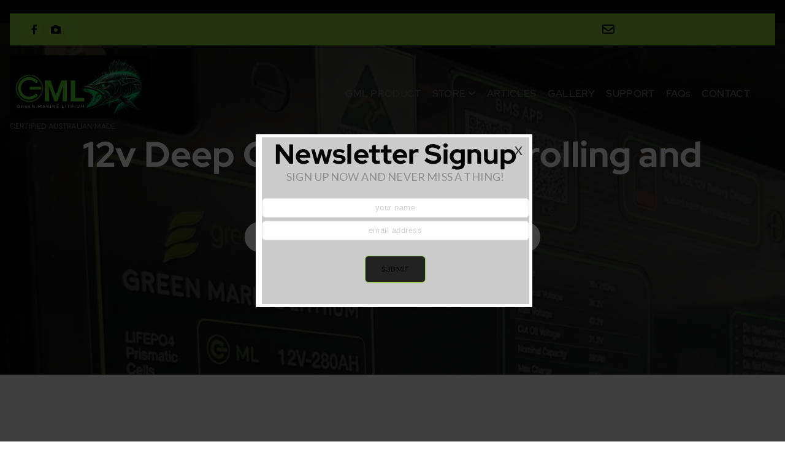

--- FILE ---
content_type: text/html; charset=UTF-8
request_url: https://greenmarinelithium.com/store-3/12v-deep-cycle-storage-trolling-and-camping/
body_size: 17294
content:
<!DOCTYPE html>
<html >
	<head>
		<meta charset="UTF-8">
		<meta name="viewport" content="width=device-width, initial-scale=1">
		<meta http-equiv="x-ua-compatible" content="ie=edge">
		
		<link rel="profile" href="http://gmpg.org/xfn/11">
		
		<title>12v Deep Cycle Storage (Trolling and Camping) &#8211; GREEN MARINE LITHIUM</title>
<meta name='robots' content='max-image-preview:large' />
	<style>img:is([sizes="auto" i], [sizes^="auto," i]) { contain-intrinsic-size: 3000px 1500px }</style>
	<link rel='dns-prefetch' href='//fonts.googleapis.com' />
<link rel="alternate" type="application/rss+xml" title="GREEN MARINE LITHIUM &raquo; Feed" href="https://greenmarinelithium.com/feed/" />
<link rel="alternate" type="application/rss+xml" title="GREEN MARINE LITHIUM &raquo; Comments Feed" href="https://greenmarinelithium.com/comments/feed/" />
<script type="text/javascript">
/* <![CDATA[ */
window._wpemojiSettings = {"baseUrl":"https:\/\/s.w.org\/images\/core\/emoji\/16.0.1\/72x72\/","ext":".png","svgUrl":"https:\/\/s.w.org\/images\/core\/emoji\/16.0.1\/svg\/","svgExt":".svg","source":{"concatemoji":"https:\/\/greenmarinelithium.com\/wp-includes\/js\/wp-emoji-release.min.js?ver=6.8.3"}};
/*! This file is auto-generated */
!function(s,n){var o,i,e;function c(e){try{var t={supportTests:e,timestamp:(new Date).valueOf()};sessionStorage.setItem(o,JSON.stringify(t))}catch(e){}}function p(e,t,n){e.clearRect(0,0,e.canvas.width,e.canvas.height),e.fillText(t,0,0);var t=new Uint32Array(e.getImageData(0,0,e.canvas.width,e.canvas.height).data),a=(e.clearRect(0,0,e.canvas.width,e.canvas.height),e.fillText(n,0,0),new Uint32Array(e.getImageData(0,0,e.canvas.width,e.canvas.height).data));return t.every(function(e,t){return e===a[t]})}function u(e,t){e.clearRect(0,0,e.canvas.width,e.canvas.height),e.fillText(t,0,0);for(var n=e.getImageData(16,16,1,1),a=0;a<n.data.length;a++)if(0!==n.data[a])return!1;return!0}function f(e,t,n,a){switch(t){case"flag":return n(e,"\ud83c\udff3\ufe0f\u200d\u26a7\ufe0f","\ud83c\udff3\ufe0f\u200b\u26a7\ufe0f")?!1:!n(e,"\ud83c\udde8\ud83c\uddf6","\ud83c\udde8\u200b\ud83c\uddf6")&&!n(e,"\ud83c\udff4\udb40\udc67\udb40\udc62\udb40\udc65\udb40\udc6e\udb40\udc67\udb40\udc7f","\ud83c\udff4\u200b\udb40\udc67\u200b\udb40\udc62\u200b\udb40\udc65\u200b\udb40\udc6e\u200b\udb40\udc67\u200b\udb40\udc7f");case"emoji":return!a(e,"\ud83e\udedf")}return!1}function g(e,t,n,a){var r="undefined"!=typeof WorkerGlobalScope&&self instanceof WorkerGlobalScope?new OffscreenCanvas(300,150):s.createElement("canvas"),o=r.getContext("2d",{willReadFrequently:!0}),i=(o.textBaseline="top",o.font="600 32px Arial",{});return e.forEach(function(e){i[e]=t(o,e,n,a)}),i}function t(e){var t=s.createElement("script");t.src=e,t.defer=!0,s.head.appendChild(t)}"undefined"!=typeof Promise&&(o="wpEmojiSettingsSupports",i=["flag","emoji"],n.supports={everything:!0,everythingExceptFlag:!0},e=new Promise(function(e){s.addEventListener("DOMContentLoaded",e,{once:!0})}),new Promise(function(t){var n=function(){try{var e=JSON.parse(sessionStorage.getItem(o));if("object"==typeof e&&"number"==typeof e.timestamp&&(new Date).valueOf()<e.timestamp+604800&&"object"==typeof e.supportTests)return e.supportTests}catch(e){}return null}();if(!n){if("undefined"!=typeof Worker&&"undefined"!=typeof OffscreenCanvas&&"undefined"!=typeof URL&&URL.createObjectURL&&"undefined"!=typeof Blob)try{var e="postMessage("+g.toString()+"("+[JSON.stringify(i),f.toString(),p.toString(),u.toString()].join(",")+"));",a=new Blob([e],{type:"text/javascript"}),r=new Worker(URL.createObjectURL(a),{name:"wpTestEmojiSupports"});return void(r.onmessage=function(e){c(n=e.data),r.terminate(),t(n)})}catch(e){}c(n=g(i,f,p,u))}t(n)}).then(function(e){for(var t in e)n.supports[t]=e[t],n.supports.everything=n.supports.everything&&n.supports[t],"flag"!==t&&(n.supports.everythingExceptFlag=n.supports.everythingExceptFlag&&n.supports[t]);n.supports.everythingExceptFlag=n.supports.everythingExceptFlag&&!n.supports.flag,n.DOMReady=!1,n.readyCallback=function(){n.DOMReady=!0}}).then(function(){return e}).then(function(){var e;n.supports.everything||(n.readyCallback(),(e=n.source||{}).concatemoji?t(e.concatemoji):e.wpemoji&&e.twemoji&&(t(e.twemoji),t(e.wpemoji)))}))}((window,document),window._wpemojiSettings);
/* ]]> */
</script>
<style id='wp-emoji-styles-inline-css' type='text/css'>

	img.wp-smiley, img.emoji {
		display: inline !important;
		border: none !important;
		box-shadow: none !important;
		height: 1em !important;
		width: 1em !important;
		margin: 0 0.07em !important;
		vertical-align: -0.1em !important;
		background: none !important;
		padding: 0 !important;
	}
</style>
<link rel='stylesheet' id='wp-block-library-css' href='https://greenmarinelithium.com/wp-includes/css/dist/block-library/style.min.css?ver=6.8.3' type='text/css' media='all' />
<style id='classic-theme-styles-inline-css' type='text/css'>
/*! This file is auto-generated */
.wp-block-button__link{color:#fff;background-color:#32373c;border-radius:9999px;box-shadow:none;text-decoration:none;padding:calc(.667em + 2px) calc(1.333em + 2px);font-size:1.125em}.wp-block-file__button{background:#32373c;color:#fff;text-decoration:none}
</style>
<style id='global-styles-inline-css' type='text/css'>
:root{--wp--preset--aspect-ratio--square: 1;--wp--preset--aspect-ratio--4-3: 4/3;--wp--preset--aspect-ratio--3-4: 3/4;--wp--preset--aspect-ratio--3-2: 3/2;--wp--preset--aspect-ratio--2-3: 2/3;--wp--preset--aspect-ratio--16-9: 16/9;--wp--preset--aspect-ratio--9-16: 9/16;--wp--preset--color--black: #000000;--wp--preset--color--cyan-bluish-gray: #abb8c3;--wp--preset--color--white: #ffffff;--wp--preset--color--pale-pink: #f78da7;--wp--preset--color--vivid-red: #cf2e2e;--wp--preset--color--luminous-vivid-orange: #ff6900;--wp--preset--color--luminous-vivid-amber: #fcb900;--wp--preset--color--light-green-cyan: #7bdcb5;--wp--preset--color--vivid-green-cyan: #00d084;--wp--preset--color--pale-cyan-blue: #8ed1fc;--wp--preset--color--vivid-cyan-blue: #0693e3;--wp--preset--color--vivid-purple: #9b51e0;--wp--preset--gradient--vivid-cyan-blue-to-vivid-purple: linear-gradient(135deg,rgba(6,147,227,1) 0%,rgb(155,81,224) 100%);--wp--preset--gradient--light-green-cyan-to-vivid-green-cyan: linear-gradient(135deg,rgb(122,220,180) 0%,rgb(0,208,130) 100%);--wp--preset--gradient--luminous-vivid-amber-to-luminous-vivid-orange: linear-gradient(135deg,rgba(252,185,0,1) 0%,rgba(255,105,0,1) 100%);--wp--preset--gradient--luminous-vivid-orange-to-vivid-red: linear-gradient(135deg,rgba(255,105,0,1) 0%,rgb(207,46,46) 100%);--wp--preset--gradient--very-light-gray-to-cyan-bluish-gray: linear-gradient(135deg,rgb(238,238,238) 0%,rgb(169,184,195) 100%);--wp--preset--gradient--cool-to-warm-spectrum: linear-gradient(135deg,rgb(74,234,220) 0%,rgb(151,120,209) 20%,rgb(207,42,186) 40%,rgb(238,44,130) 60%,rgb(251,105,98) 80%,rgb(254,248,76) 100%);--wp--preset--gradient--blush-light-purple: linear-gradient(135deg,rgb(255,206,236) 0%,rgb(152,150,240) 100%);--wp--preset--gradient--blush-bordeaux: linear-gradient(135deg,rgb(254,205,165) 0%,rgb(254,45,45) 50%,rgb(107,0,62) 100%);--wp--preset--gradient--luminous-dusk: linear-gradient(135deg,rgb(255,203,112) 0%,rgb(199,81,192) 50%,rgb(65,88,208) 100%);--wp--preset--gradient--pale-ocean: linear-gradient(135deg,rgb(255,245,203) 0%,rgb(182,227,212) 50%,rgb(51,167,181) 100%);--wp--preset--gradient--electric-grass: linear-gradient(135deg,rgb(202,248,128) 0%,rgb(113,206,126) 100%);--wp--preset--gradient--midnight: linear-gradient(135deg,rgb(2,3,129) 0%,rgb(40,116,252) 100%);--wp--preset--font-size--small: 13px;--wp--preset--font-size--medium: 20px;--wp--preset--font-size--large: 36px;--wp--preset--font-size--x-large: 42px;--wp--preset--spacing--20: 0.44rem;--wp--preset--spacing--30: 0.67rem;--wp--preset--spacing--40: 1rem;--wp--preset--spacing--50: 1.5rem;--wp--preset--spacing--60: 2.25rem;--wp--preset--spacing--70: 3.38rem;--wp--preset--spacing--80: 5.06rem;--wp--preset--shadow--natural: 6px 6px 9px rgba(0, 0, 0, 0.2);--wp--preset--shadow--deep: 12px 12px 50px rgba(0, 0, 0, 0.4);--wp--preset--shadow--sharp: 6px 6px 0px rgba(0, 0, 0, 0.2);--wp--preset--shadow--outlined: 6px 6px 0px -3px rgba(255, 255, 255, 1), 6px 6px rgba(0, 0, 0, 1);--wp--preset--shadow--crisp: 6px 6px 0px rgba(0, 0, 0, 1);}:where(.is-layout-flex){gap: 0.5em;}:where(.is-layout-grid){gap: 0.5em;}body .is-layout-flex{display: flex;}.is-layout-flex{flex-wrap: wrap;align-items: center;}.is-layout-flex > :is(*, div){margin: 0;}body .is-layout-grid{display: grid;}.is-layout-grid > :is(*, div){margin: 0;}:where(.wp-block-columns.is-layout-flex){gap: 2em;}:where(.wp-block-columns.is-layout-grid){gap: 2em;}:where(.wp-block-post-template.is-layout-flex){gap: 1.25em;}:where(.wp-block-post-template.is-layout-grid){gap: 1.25em;}.has-black-color{color: var(--wp--preset--color--black) !important;}.has-cyan-bluish-gray-color{color: var(--wp--preset--color--cyan-bluish-gray) !important;}.has-white-color{color: var(--wp--preset--color--white) !important;}.has-pale-pink-color{color: var(--wp--preset--color--pale-pink) !important;}.has-vivid-red-color{color: var(--wp--preset--color--vivid-red) !important;}.has-luminous-vivid-orange-color{color: var(--wp--preset--color--luminous-vivid-orange) !important;}.has-luminous-vivid-amber-color{color: var(--wp--preset--color--luminous-vivid-amber) !important;}.has-light-green-cyan-color{color: var(--wp--preset--color--light-green-cyan) !important;}.has-vivid-green-cyan-color{color: var(--wp--preset--color--vivid-green-cyan) !important;}.has-pale-cyan-blue-color{color: var(--wp--preset--color--pale-cyan-blue) !important;}.has-vivid-cyan-blue-color{color: var(--wp--preset--color--vivid-cyan-blue) !important;}.has-vivid-purple-color{color: var(--wp--preset--color--vivid-purple) !important;}.has-black-background-color{background-color: var(--wp--preset--color--black) !important;}.has-cyan-bluish-gray-background-color{background-color: var(--wp--preset--color--cyan-bluish-gray) !important;}.has-white-background-color{background-color: var(--wp--preset--color--white) !important;}.has-pale-pink-background-color{background-color: var(--wp--preset--color--pale-pink) !important;}.has-vivid-red-background-color{background-color: var(--wp--preset--color--vivid-red) !important;}.has-luminous-vivid-orange-background-color{background-color: var(--wp--preset--color--luminous-vivid-orange) !important;}.has-luminous-vivid-amber-background-color{background-color: var(--wp--preset--color--luminous-vivid-amber) !important;}.has-light-green-cyan-background-color{background-color: var(--wp--preset--color--light-green-cyan) !important;}.has-vivid-green-cyan-background-color{background-color: var(--wp--preset--color--vivid-green-cyan) !important;}.has-pale-cyan-blue-background-color{background-color: var(--wp--preset--color--pale-cyan-blue) !important;}.has-vivid-cyan-blue-background-color{background-color: var(--wp--preset--color--vivid-cyan-blue) !important;}.has-vivid-purple-background-color{background-color: var(--wp--preset--color--vivid-purple) !important;}.has-black-border-color{border-color: var(--wp--preset--color--black) !important;}.has-cyan-bluish-gray-border-color{border-color: var(--wp--preset--color--cyan-bluish-gray) !important;}.has-white-border-color{border-color: var(--wp--preset--color--white) !important;}.has-pale-pink-border-color{border-color: var(--wp--preset--color--pale-pink) !important;}.has-vivid-red-border-color{border-color: var(--wp--preset--color--vivid-red) !important;}.has-luminous-vivid-orange-border-color{border-color: var(--wp--preset--color--luminous-vivid-orange) !important;}.has-luminous-vivid-amber-border-color{border-color: var(--wp--preset--color--luminous-vivid-amber) !important;}.has-light-green-cyan-border-color{border-color: var(--wp--preset--color--light-green-cyan) !important;}.has-vivid-green-cyan-border-color{border-color: var(--wp--preset--color--vivid-green-cyan) !important;}.has-pale-cyan-blue-border-color{border-color: var(--wp--preset--color--pale-cyan-blue) !important;}.has-vivid-cyan-blue-border-color{border-color: var(--wp--preset--color--vivid-cyan-blue) !important;}.has-vivid-purple-border-color{border-color: var(--wp--preset--color--vivid-purple) !important;}.has-vivid-cyan-blue-to-vivid-purple-gradient-background{background: var(--wp--preset--gradient--vivid-cyan-blue-to-vivid-purple) !important;}.has-light-green-cyan-to-vivid-green-cyan-gradient-background{background: var(--wp--preset--gradient--light-green-cyan-to-vivid-green-cyan) !important;}.has-luminous-vivid-amber-to-luminous-vivid-orange-gradient-background{background: var(--wp--preset--gradient--luminous-vivid-amber-to-luminous-vivid-orange) !important;}.has-luminous-vivid-orange-to-vivid-red-gradient-background{background: var(--wp--preset--gradient--luminous-vivid-orange-to-vivid-red) !important;}.has-very-light-gray-to-cyan-bluish-gray-gradient-background{background: var(--wp--preset--gradient--very-light-gray-to-cyan-bluish-gray) !important;}.has-cool-to-warm-spectrum-gradient-background{background: var(--wp--preset--gradient--cool-to-warm-spectrum) !important;}.has-blush-light-purple-gradient-background{background: var(--wp--preset--gradient--blush-light-purple) !important;}.has-blush-bordeaux-gradient-background{background: var(--wp--preset--gradient--blush-bordeaux) !important;}.has-luminous-dusk-gradient-background{background: var(--wp--preset--gradient--luminous-dusk) !important;}.has-pale-ocean-gradient-background{background: var(--wp--preset--gradient--pale-ocean) !important;}.has-electric-grass-gradient-background{background: var(--wp--preset--gradient--electric-grass) !important;}.has-midnight-gradient-background{background: var(--wp--preset--gradient--midnight) !important;}.has-small-font-size{font-size: var(--wp--preset--font-size--small) !important;}.has-medium-font-size{font-size: var(--wp--preset--font-size--medium) !important;}.has-large-font-size{font-size: var(--wp--preset--font-size--large) !important;}.has-x-large-font-size{font-size: var(--wp--preset--font-size--x-large) !important;}
:where(.wp-block-post-template.is-layout-flex){gap: 1.25em;}:where(.wp-block-post-template.is-layout-grid){gap: 1.25em;}
:where(.wp-block-columns.is-layout-flex){gap: 2em;}:where(.wp-block-columns.is-layout-grid){gap: 2em;}
:root :where(.wp-block-pullquote){font-size: 1.5em;line-height: 1.6;}
</style>
<link rel='stylesheet' id='jquery-ui-css' href='https://greenmarinelithium.com/wp-content/plugins/wp-easycart/design/theme/base-responsive-v3/smoothness-jquery-ui.min.css?ver=6.8.3' type='text/css' media='all' />
<link rel='stylesheet' id='wpeasycart_css-css' href='https://greenmarinelithium.com/wp-content/plugins/wp-easycart/design/theme/base-responsive-v3/ec-store.css?ver=5_8_12' type='text/css' media='all' />
<link rel='stylesheet' id='wpeasycart_gfont-css' href='https://fonts.googleapis.com/css?family=Lato%7CMonda%7COpen+Sans%7CDroid+Serif&#038;ver=6.8.3' type='text/css' media='all' />
<link rel='stylesheet' id='wpeasycart_owl_carousel_css-css' href='https://greenmarinelithium.com/wp-content/plugins/wp-easycart/design/theme/base-responsive-v3/owl.carousel.css?ver=6.8.3' type='text/css' media='all' />
<link rel='stylesheet' id='dashicons-css' href='https://greenmarinelithium.com/wp-includes/css/dashicons.min.css?ver=6.8.3' type='text/css' media='all' />
<link rel='stylesheet' id='owl-carousel-min-css' href='https://greenmarinelithium.com/wp-content/themes/atrux-pro/assets/vendors/css/owl.carousel.min.css?ver=6.8.3' type='text/css' media='all' />
<link rel='stylesheet' id='all-css-css' href='https://greenmarinelithium.com/wp-content/themes/atrux-pro/assets/vendors/css/all.css?ver=6.8.3' type='text/css' media='all' />
<link rel='stylesheet' id='animate-css' href='https://greenmarinelithium.com/wp-content/themes/atrux-pro/assets/vendors/css/animate.css?ver=6.8.3' type='text/css' media='all' />
<link rel='stylesheet' id='Fancybox-css' href='https://greenmarinelithium.com/wp-content/themes/atrux-pro/assets/vendors/css/jquery.fancybox.min.css?ver=6.8.3' type='text/css' media='all' />
<link rel='stylesheet' id='atua-core-css' href='https://greenmarinelithium.com/wp-content/themes/atrux-pro/assets/css/core.css?ver=6.8.3' type='text/css' media='all' />
<link rel='stylesheet' id='atua-theme-css' href='https://greenmarinelithium.com/wp-content/themes/atrux-pro/assets/css/themes.css?ver=6.8.3' type='text/css' media='all' />
<link rel='stylesheet' id='atua-woocommerce-css' href='https://greenmarinelithium.com/wp-content/themes/atrux-pro/assets/css/woo-styles.css?ver=6.8.3' type='text/css' media='all' />
<link rel='stylesheet' id='atua-style-css' href='https://greenmarinelithium.com/wp-content/themes/atrux-pro/style.css?ver=6.8.3' type='text/css' media='all' />
<style id='atua-style-inline-css' type='text/css'>
.dt_pagetitle  { padding-top: 20rem;} .dt_pagetitle  { padding-bottom: 20rem;} .dt_pagetitle .parallax-bg:before {
					    opacity: 0.7;
						background: #000;
				}
.site--logo img { max-width: 264px !important;} .dt_slider .dt_slider-wrapper {
					background-color: rgba(0, 0, 0, 0.6);
				}
.front-cta:before {
					    background-color: #000000;
						opacity: 0.6;
				}
.front-cta2:before {
					    background-color: #0e1422;
						opacity: 0.6;
				}
:root {
						--dt-pri-color: #f64a00;
					}
:root {
						--dt-pri-color: #92cc41;
						--dt-sec-color: #000000;
					}html[data-theme='dark'] {
						--dt-whi-color: #000000;
						--dt-sec-color: #ffffff;
						--dt-base-color: #ffffff;
					}
.dt-container,.dt__slider-main .owl-dots {
						max-width: 1799px;
					}.header--eight .dt-container {
						max-width: calc(1799px + 7.15rem);
					}
button[type=submit], button, input[type='button'], input[type='reset'], input[type='submit'], .dt-btn, .button:not(.add_to_cart_button) {
						border-radius: 0px;
					}
 body{ 
			font-weight: inherit;
			text-transform: inherit;
			font-style: inherit;
			text-decoration: none;
		}
 h1{ 
				font-family: ;
				font-weight: 700;
				text-transform: inherit;
				font-style: inherit;
				text-decoration: inherit;
			}
 h2{ 
				font-family: ;
				font-weight: 700;
				text-transform: inherit;
				font-style: inherit;
				text-decoration: inherit;
			}
 h3{ 
				font-family: ;
				font-weight: 700;
				text-transform: inherit;
				font-style: inherit;
				text-decoration: inherit;
			}
 h4{ 
				font-family: ;
				font-weight: 700;
				text-transform: inherit;
				font-style: inherit;
				text-decoration: inherit;
			}
 h5{ 
				font-family: ;
				font-weight: 700;
				text-transform: inherit;
				font-style: inherit;
				text-decoration: inherit;
			}
 h6{ 
				font-family: ;
				font-weight: 700;
				text-transform: inherit;
				font-style: inherit;
				text-decoration: inherit;
			}
.dt_footer--one{ 
				    background-color: #000000;
			}

</style>
<link rel='stylesheet' id='atua-google-fonts-css' href='https://greenmarinelithium.com/wp-content/fonts/e4b86a49fee129ad4a8aecb46e873c76.css' type='text/css' media='all' />
<script type="text/javascript" src="https://greenmarinelithium.com/wp-includes/js/jquery/jquery.min.js?ver=3.7.1" id="jquery-core-js"></script>
<script type="text/javascript" src="https://greenmarinelithium.com/wp-includes/js/jquery/jquery-migrate.min.js?ver=3.4.1" id="jquery-migrate-js"></script>
<script type="text/javascript" src="https://greenmarinelithium.com/wp-includes/js/jquery/ui/core.min.js?ver=1.13.3" id="jquery-ui-core-js"></script>
<script type="text/javascript" src="https://greenmarinelithium.com/wp-includes/js/jquery/ui/accordion.min.js?ver=1.13.3" id="jquery-ui-accordion-js"></script>
<script type="text/javascript" src="https://greenmarinelithium.com/wp-includes/js/jquery/ui/datepicker.min.js?ver=1.13.3" id="jquery-ui-datepicker-js"></script>
<script type="text/javascript" id="jquery-ui-datepicker-js-after">
/* <![CDATA[ */
jQuery(function(jQuery){jQuery.datepicker.setDefaults({"closeText":"Close","currentText":"Today","monthNames":["January","February","March","April","May","June","July","August","September","October","November","December"],"monthNamesShort":["Jan","Feb","Mar","Apr","May","Jun","Jul","Aug","Sep","Oct","Nov","Dec"],"nextText":"Next","prevText":"Previous","dayNames":["Sunday","Monday","Tuesday","Wednesday","Thursday","Friday","Saturday"],"dayNamesShort":["Sun","Mon","Tue","Wed","Thu","Fri","Sat"],"dayNamesMin":["S","M","T","W","T","F","S"],"dateFormat":"MM d, yy","firstDay":1,"isRTL":false});});
/* ]]> */
</script>
<script type="text/javascript" id="wpeasycart_js-js-extra">
/* <![CDATA[ */
var wpeasycart_ajax_object = {"ga4_id":"","ga4_conv_id":"","ajax_url":"https:\/\/greenmarinelithium.com\/wp-admin\/admin-ajax.php","current_language":"EN","location_id":"0"};
/* ]]> */
</script>
<script type="text/javascript" src="https://greenmarinelithium.com/wp-content/plugins/wp-easycart/design/theme/base-responsive-v3/ec-store.js?ver=5_8_12" id="wpeasycart_js-js"></script>
<script type="text/javascript" src="https://greenmarinelithium.com/wp-content/plugins/wp-easycart/design/theme/base-responsive-v3/owl.carousel.min.js?ver=5_8_12" id="wpeasycart_owl_carousel_js-js"></script>
<script type="text/javascript" src="https://greenmarinelithium.com/wp-content/themes/atrux-pro/assets/vendors/js/owl.carousel.js?ver=1" id="owl-carousel-js"></script>
<script type="text/javascript" src="https://greenmarinelithium.com/wp-content/themes/atrux-pro/assets/vendors/js/appear.js?ver=1" id="appear-js"></script>
<link rel="https://api.w.org/" href="https://greenmarinelithium.com/wp-json/" /><link rel="EditURI" type="application/rsd+xml" title="RSD" href="https://greenmarinelithium.com/xmlrpc.php?rsd" />
<meta name="generator" content="WordPress 6.8.3" />
<link rel="canonical" href="https://greenmarinelithium.com/store-3/12v-deep-cycle-storage-trolling-and-camping/" />
<link rel='shortlink' href='https://greenmarinelithium.com/?p=592' />
<link rel="alternate" title="oEmbed (JSON)" type="application/json+oembed" href="https://greenmarinelithium.com/wp-json/oembed/1.0/embed?url=https%3A%2F%2Fgreenmarinelithium.com%2Fstore-3%2F12v-deep-cycle-storage-trolling-and-camping%2F" />
<link rel="alternate" title="oEmbed (XML)" type="text/xml+oembed" href="https://greenmarinelithium.com/wp-json/oembed/1.0/embed?url=https%3A%2F%2Fgreenmarinelithium.com%2Fstore-3%2F12v-deep-cycle-storage-trolling-and-camping%2F&#038;format=xml" />

<style>
.ec_out_of_stock_notify{ border-color:#222222; }
.ec_out_of_stock_notify_title, .ec_out_of_stock_notify_button > input, #ec_user_login_link a{ background-color:#222222; }
.ec_product_type1 .ec_product_addtocart{ background-color:#222222; border-bottom-color:#78B42C; }
.ec_product_type3 .ec_product_addtocart{ background-color:#222222 !important; }
.ec_price_container_type5{ background-color:#222222; }
.ec_price_container_type5:after{ border-color: #78B42C transparent transparent #78B42C; }
.ec_product_type6 .ec_product_meta_type6 .ec_price_container{ background-color:#222222; }
.ec_product_type6 .ec_product_meta_type6 .ec_price_container:after{ border-color:#78B42C transparent transparent #78B42C; }
.ec_product_type6 .ec_product_meta_type6 .ec_product_addtocart{ background-color:#222222 !important; }
.ec_product_type6 .ec_product_meta_type6 .ec_product_addtocart, .ec_product_meta_type6 .ec_product_addtocart a.ec_added_to_cart_button{ background-color:#222222 !important; }
@media(hover: hover) {
	.ec_out_of_stock_notify_button > input:hover, #ec_user_login_link a:hover{ background-color:#78B42C; }
	.ec_product_type1 .ec_product_quickview > input:hover{ background:#222222; background-color:#222222; }
	.ec_product_type1 .ec_product_addtocart:hover{ background-color:#78B42C; border-bottom-color:#222222; }
	.ec_product_type3 .ec_product_addtocart:hover{ background-color:#78B42C !important; }
	.ec_product_type3 .ec_product_addtocart:hover{ background-color:#222222; }
	.ec_product_type3 .ec_product_quickview > input:hover{ background:#222222; background-color:#222222; }
	.ec_product_type5 .ec_product_addtocart:hover{ background-color:#222222; }
	.ec_product_type5 .ec_product_quickview > input:hover{ background:#222222; background-color:#222222; }
	.ec_product_type6 .ec_product_meta_type6 .ec_product_addtocart:hover{ background-color:#78B42C !important; }
	.ec_product_type6 .ec_product_meta_type6 .ec_product_addtocart:hover, .ec_product_meta_type6 .ec_product_addtocart a.ec_added_to_cart_button:hover{ background-color:#78B42C !important; }
	.ec_product_type6 .ec_product_meta_type6 .ec_product_quickview > input:hover{ background-color:#222222; }
}
.ec_product_quickview_content_title, .ec_product_quickview_content_title > a{ color:#222222 !important; }
.ec_product_quickview_content_title:hover, .ec_product_quickview_content_title > a:hover{ color:#78B42C !important; }
.ec_product_quickview_content_quantity input[type="submit"], .ec_product_quickview_content_quantity input[type="button"], .ec_product_quickview_content_add_to_cart a{ background-color:#222222 !important; }
.ec_product_quickview_content_quantity input[type="submit"]:hover, .ec_product_quickview_content_quantity input[type="button"]:hover, .ec_product_quickview_content_add_to_cart a:hover{ background-color:#78B42C !important; }
.ec_product_quickview_content_quantity .ec_minus, .ec_product_quickview_content_quantity .ec_plus{ background-color:#222222; }
.ec_product_quickview_content_quantity .ec_minus:hover, .ec_product_quickview_content_quantity .ec_plus:hover{ background-color:#78B42C; }
.ec_quickview_view_details a{ color:#222222 !important; }
.ec_quickview_view_details a:hover{ color:#78B42C !important; }
.ec_product_page_sort > .ec_product_page_showing{ color:#222222; }
.ec_product_star_on{ border-bottom-color:#222222 !important; color:#222222; border-bottom-color:#222222; }
.ec_product_star_on:before{ border-bottom-color:#222222; }
.ec_product_star_on:after{ color:#222222; border-bottom-color:#222222; }
.ec_product_star_off{ border-bottom-color:#CCCCCC !important; color:#CCCCCC; }
.ec_product_star_off:before{ border-bottom-color:#CCCCCC; }
.ec_product_star_off:after{ color:#CCCCCC; border-bottom-color:#CCCCCC; }
.ec_product_added_to_cart a, .ec_cart_checkout_link{ color:#222222 !important; }
.ec_product_added_to_cart a:hover, .ec_cart_checkout_link:hover{ color:#78B42C !important; }
.ec_product_details_page a{ color:#222222; }
.ec_product_details_page a:hover{ color:#78B42C; }
.ec_details_title{ color:#222222 !important; }
.ec_details_price > .ec_product_price{ color:#000000; }
.ec_details_price > .ec_product_sale_price{ color:#000000; }
.ec_details_magbox{ display:none; }
.ec_details_right{  }
.ec_details_model_number{ color:#666666 !important; }
.ec_details_description{ color:#222222 !important; }
.ec_details_stock_total{ color:#666666 !important; }
.ec_details_add_to_cart_area > .ec_details_quantity > .ec_minus, .ec_details_add_to_cart_area > .ec_details_quantity > .ec_plus, .ec_details_add_to_cart_area > .ec_details_add_to_cart > input, .ec_details_add_to_cart_area > .ec_details_add_to_cart > a, .ec_details_customer_reviews_row > input[type="button"], .ec_details_inquiry_popup_main > form > .ec_details_add_to_cart input, .ec_details_inquiry_popup_main > form > .ec_details_add_to_cart > a, .wpeasycart-html-swatch{ background-color:#222222 !important; }
.ec_details_add_to_cart_area > .ec_details_quantity > .ec_minus:hover, .ec_details_add_to_cart_area > .ec_details_quantity > .ec_plus:hover, .ec_details_add_to_cart_area > .ec_details_add_to_cart > input:hover, .ec_details_add_to_cart_area > .ec_details_add_to_cart > a:hover, .ec_details_customer_reviews_row > input[type="button"]:hover, .ec_details_inquiry_popup_main > form > .ec_details_add_to_cart > input:hover, .ec_details_inquiry_popup_main > form > .ec_details_add_to_cart > a:hover, .wpeasycart-html-swatch.ec_selected, .wpeasycart-html-swatch:hover{ background-color:#78B42C !important; }
.ec_details_categories{ color:#666666 !important; }
.ec_details_manufacturer{ color:#666666 !important; }
.ec_details_tabs{ color:#222222; }
.ec_details_tab.ec_active{ border-top-color:#222222; }
.ec_details_customer_reviews_left > h3{ color:#222222 !important; }
.ec_details_customer_review_date{ color:#666666; }
.ec_details_customer_review_date > strong{ color:#222222; }
.ec_details_customer_review_data{ color:#222222; }
.ec_details_customer_reviews_form > .ec_details_customer_reviews_form_holder > h3{ color:#222222 !important; }
.ec_details_customer_reviews_row{ color:#222222; }
.ec_details_customer_reviews_row > input[type="button"]{ background-color:#333; color:#FFFFFF; }
.ec_details_customer_reviews_row > input[type="button"]:hover{ background-color:#333333; }
.ec_details_related_products_area > h3{ color:#222222 !important; }
.ec_product_details_star_on{ border-bottom-color:#222222 !important; color:#222222; border-bottom-color:#222222; }
.ec_product_details_star_on:before{ border-bottom-color:#222222; }
.ec_product_details_star_on:after{ color:#222222; border-bottom-color:#222222; }
.ec_product_details_star_off{ border-bottom-color:#CCCCCC !important; color:#CCCCCC; }
.ec_product_details_star_off:before{ border-bottom-color:#CCCCCC; }
.ec_product_details_star_off:after{ color:#CCCCCC; border-bottom-color:#CCCCCC; }
.ec_details_swatches > li.ec_selected > img{ border:2px solid #222222; }
.ec_special_heading{ color:#222222; }
.ec_special_icon, .ec_special_icon_list{ background-color:#222222; }
.ec_cart_page a, .ec_restricted a{ color:#222222; }
.ec_cart_page a:hover, .ec_restricted a:hover{ color:#78B42C; }
a.ec_cart_empty_button{ background-color:#222222 }
a.ec_cart_empty_button:hover{ background-color:#78B42C }
.ec_cart_breadcrumb{ color:#222222; }
.ec_cart_table_continue_shopping{ color:#222222; }
.ec_cart_table_continue_shopping:hover{ color:#78B42C; }
.ec_cart_button_column > .ec_cart_button, .ec_cart_table_checkout_button{ background-color:#222222 !important; }
.ec_cart_button_column > .ec_cart_button:hover, .ec_cart_table_checkout_button:hover{ background-color:#78B42C !important; }
.ec_cart_breadcrumb_item_v2, .ec_cart_bottom_nav_back, .ec_cart_create_account_row_v2 > a, .ec_account_login_cancel_link{ color:#222222 !important; }
.ec_cart_breadcrumb_item_v2:hover, .ec_cart_bottom_nav_back:hover, .ec_cart_create_account_row_v2 > a:hover, .ec_account_login_cancel_link:hover{ color:#78B42C !important; }
.ec_cart > thead > tr{ border-bottom-color:#222222; }
.ec_cartitem_title{ color:#222222 !important; }
.ec_cartitem_quantity_table > tbody > tr > td > .ec_minus, .ec_cartitem_quantity_table > tbody > tr > td > .ec_plus, .ec_cartitem_quantity_table > tbody > tr > td > .ec_cartitem_update_button{ background-color:#222222 !important; }
.ec_cartitem_quantity_table > tbody > tr > td > .ec_minus:hover, .ec_cartitem_quantity_table > tbody > tr > td > .ec_plus:hover, .ec_cartitem_quantity_table > tbody > tr > td > .ec_cartitem_update_button:hover{ background-color:#78B42C !important; }
.ec_cart_button_row > .ec_account_button{ background-color:#222222 !important; }
.ec_cart_button_row > .ec_account_button:hover{ background-color:#78B42C !important; }
.ec_cart_button_row > .ec_cart_button, .ec_cart_button_row input[type="button"], .ec_cart_button_row a.ec_cart_button{ background-color:#222222 !important; }
.ec_cart_button_row > .ec_cart_button:hover, .ec_cart_button_row input[type="button"]:hover, .ec_cart_button_row a.ec_cart_button:hover{ background-color:#78B42C !important; }
.ec_cart_button_row a.ec_account_login_link{ background:none !important; background-color:transparent !important; color:#222222; }
.ec_cart_button_row a.ec_account_login_link:hover{ background:none !important; background-color:transparent !important; color:#78B42C; }
.ec_cart_input_row > a, .ec_cart_input_row > b, .ec_cart_input_row > strong, .ec_account_order_details_item_display_title > a{ color:#222222; }
.ec_cart_input_row > a:hover, .ec_account_order_details_item_display_title > a:hover{ color:#78B42C; }
ul.ec_menu_vertical li a:hover{ background-color:#222222; }
ul.ec_menu_vertical ul li a:hover, ul.ec_menu_vertical ul ul li a:hover, .ec_categorywidget a:hover, .ec_manufacturerwidget a:hover, .ec_pricepointwidget a:hover, .ec_groupwidget a:hover, .ec_product_widget_title a:hover{ color:#222222 !important; }

.ec_search_widget input[type="submit"], .ec_newsletter_widget input[type="submit"], input[type="submit"].ec_login_widget_button{ background-color:#222222; border-bottom:4px solid #78B42C; }
.ec_search_widget input[type="submit"]:hover, .ec_newsletter_widget input[type="submit"]:hover, input[type="submit"].ec_login_widget_button:hover{ background-color:#78B42C; border-bottom:4px solid #222222; }

.ec_cart_widget_minicart_wrap{ background:#222222; }

.ec_categorywidget a, .ec_manufacturer_widget a, .ec_pricepoint_widget a, .ec_group_widget a, .ec_cartwidget a{ color:#222222; }
.ec_categorywidget a:hover, .ec_manufacturer_widget a:hover, .ec_pricepoint_widget a:hover, .ec_group_widget a:hover, .ec_cartwidget a:hover{ color:#78B42C !important; }

.ec_newsletter_content h1, .ec_newsletter_close{ color:#222222; }
.ec_newsletter_content input[type='submit']{ background-color:#222222;}
.ec_newsletter_content input[type='submit']:hover{ background-color:#78B42C; }

.ec_account_order_item_buy_button, .ec_account_order_item_download_button{ background-color:#222222; }
.ec_account_order_item_buy_button:hover, .ec_account_order_item_download_button:hover{ background-color:#78B42C; }
.ec_account_dashboard_row_divider a, .ec_account_order_line_column5 a, .ec_account_complete_payment_button{ background-color:#222222 !important; }
.ec_account_dashboard_row_divider a:hover, .ec_account_order_line_column5 a:hover, .ec_account_complete_payment_button:hover{ background:#78B42C !important; background-color:#78B42C !important; }

.ec_store_table a{ color:#222222 !important; }
.ec_store_table a:hover{ color:#78B42C !important; }

.ec_cart_success_title{ color:#222222 !important; }
.ec_cart_success_continue_shopping_button > a{ background:#222222 !important; }
.ec_cart_success_continue_shopping_button > a:hover{ background:#78B42C !important; }

@media only screen and ( min-width:1140px ){
	.ec_product_page .ec_product_li, .ec_product_page li.ec_product_li{ width:33.333333333333%; }
	.ec_product_page .ec_product_li:nth-child( 3n+1 ){ clear:both; }
	.ec_image_container_none, .ec_image_container_none > div, .ec_image_container_border, .ec_image_container_border > div, .ec_image_container_shadow, .ec_image_container_shadow > div{ min-height:310px; height:310px; }
	#ec_current_media_size{ max-width:1300px; }
	.ec_product_page .ec_product_li:nth-child( 3n+1 ) .ec_product_editor{ left:227px; }
	
	.ec_product_page .ec_product_li, .ec_product_page li.ec_product_li{ width:33.333333333333%; }
	.ec_product_page .ec_product_li:nth-child( 3n+1 ){ clear:both; }
	.ec_image_container_none, .ec_image_container_none > div, .ec_image_container_border, .ec_image_container_border > div, .ec_image_container_shadow, .ec_image_container_shadow > div{ min-height:310px; height:310px; }
	#ec_current_media_size{ max-width:1300px; }
	.ec_product_page .ec_product_li:nth-child( 3n+1 ) .ec_product_editor{ left:227px; }
		
	.ec_category_li{ width:33.333333333333%; }
	.ec_category_li:nth-child( 3n+1 ){ clear:both; }
	.ec_category_li{ width:33.333333333333%; }
	.ec_category_li:nth-child( 3n+1 ){ clear:both; }
	.ec_category_li:nth-child( 3n+1 ) .ec_product_editor{ left:227px; }
	
	}

@media only screen and ( min-width:990px ) and ( max-width:1139px ){
	.ec_product_page .ec_product_li, .ec_product_page li.ec_product_li{ width:33.333333333333%; }
	.ec_product_page .ec_product_li:nth-child( 3n+1 ){ clear:both; }
	.ec_image_container_none, .ec_image_container_none > div, .ec_image_container_border, .ec_image_container_border > div, .ec_image_container_shadow, .ec_image_container_shadow > div{ min-height:310px; height:310px; }
	#ec_current_media_size{ max-width:1139px; }
	.ec_product_page .ec_product_li:nth-child( 3n+1 ) .ec_product_editor{ left:227px; }
	
	.ec_product_page .ec_product_li, .ec_product_page li.ec_product_li{ width:33.333333333333%; }
	.ec_product_page .ec_product_li:nth-child( 3n+1 ){ clear:both; }
	.ec_image_container_none, .ec_image_container_none > div, .ec_image_container_border, .ec_image_container_border > div, .ec_image_container_shadow, .ec_image_container_shadow > div{ min-height:310px; height:310px; }
	#ec_current_media_size{ max-width:1139px; }
	.ec_product_page .ec_product_li:nth-child( 3n+1 ) .ec_product_editor{ left:227px; }
		
	.ec_category_li{ width:33.333333333333%; }
	.ec_category_li:nth-child( 3n+1 ){ clear:both; }
	.ec_category_li{ width:33.333333333333%; }
	.ec_category_li:nth-child( 3n+1 ){ clear:both; }
	.ec_category_li:nth-child( 3n+1 ) .ec_product_editor{ left:227px; }
	
	}

@media only screen and ( min-width:768px ) and ( max-width:989px ) {
	.ec_product_page .ec_product_li, .ec_product_page li.ec_product_li{ width:50%; }
	.ec_product_page .ec_product_li:nth-child( 2n+1 ){ clear:both; }
	.ec_image_container_none, .ec_image_container_none > div, .ec_image_container_border, .ec_image_container_border > div, .ec_image_container_shadow, .ec_image_container_shadow > div{ min-height:310px; height:310px; }
	#ec_current_media_size{ max-width:989px; }
	.ec_product_page .ec_product_li:nth-child( 2n+1 ) .ec_product_editor{ left:227px; }
	
	.ec_product_page .ec_product_li, .ec_product_page li.ec_product_li{ width:50%; }
	.ec_product_page .ec_product_li:nth-child( 2n+1 ){ clear:both; }
	.ec_image_container_none, .ec_image_container_none > div, .ec_image_container_border, .ec_image_container_border > div, .ec_image_container_shadow, .ec_image_container_shadow > div{ min-height:310px; height:310px; }
	#ec_current_media_size{ max-width:989px; }
	.ec_product_page .ec_product_li:nth-child( 2n+1 ) .ec_product_editor{ left:227px; }
		.ec_details_magbox{ display:none !important }
	.ec_details_mobile_title_area{ display:block; }
	.ec_details_images, .ec_details_right, .ec_details_customer_reviews_left, .ec_details_customer_reviews_form, .ec_details_customer_review_date{ float:left; margin-left:0px; width:100%; }
	.ec_details_right{ padding-left:0px; }
	.ec_details_right > form > .ec_details_breadcrumbs.ec_small, .ec_details_right > form > .ec_details_title, .ec_details_right > form > .ec_title_divider, .ec_details_right > form > .ec_details_price, .ec_details_right > form > .ec_details_rating{ display:none; }
	.ec_details_customer_review_list{ width:100%; }
		
	.ec_category_li{ width:50%; }
	.ec_category_li:nth-child( 2n+1 ){ clear:both; }
	.ec_category_li{ width:50%; }
	.ec_category_li:nth-child( 2n+1 ){ clear:both; }
	.ec_category_li:nth-child( 2n+1 ) .ec_product_editor{ left:227px; }
	
		.ec_cart_breadcrumb.ec_inactive, .ec_cart_breadcrumb_divider{ display:none; }
	.ec_cart_breadcrumb{ width:100%; text-align:center; font-size:22px; }
	.ec_cart_left{ width:100%; padding-right:0px; border-right:0px; }
	.ec_cart_right{ width:100%; padding-left:0px; }
	.ec_cart_right > .ec_cart_header.ec_top{ margin-top:15px; }
	.ec_show_two_column_only{ display:none !important; }
	#ec_cart_payment_one_column{ display:block; }
	#ec_cart_payment_hide_column{ display:none; }
	}

@media only screen and ( min-width:481px ) and ( max-width:767px ){
	.ec_product_page .ec_product_li, .ec_product_page li.ec_product_li{ width:50%; }
	.ec_product_page .ec_product_li:nth-child( 2n+1 ){ clear:both; }
	.ec_image_container_none, .ec_image_container_none > div, .ec_image_container_border, .ec_image_container_border > div, .ec_image_container_shadow, .ec_image_container_shadow > div{ min-height:380px; height:380px; }
	#ec_current_media_size{ max-width:767px; }
	.ec_product_page .ec_product_li:nth-child( 2n+1 ) .ec_product_editor{ left:227px; }
	
	.ec_product_page .ec_product_li, .ec_product_page li.ec_product_li{ width:50%; }
	.ec_product_page .ec_product_li:nth-child( 2n+1 ){ clear:both; }
	.ec_image_container_none, .ec_image_container_none > div, .ec_image_container_border, .ec_image_container_border > div, .ec_image_container_shadow, .ec_image_container_shadow > div{ min-height:380px; height:380px; }
	#ec_current_media_size{ max-width:767px; }
	.ec_product_page .ec_product_li:nth-child( 2n+1 ) .ec_product_editor{ left:227px; }
		.ec_details_magbox{ display:none !important }
	.ec_details_mobile_title_area{ display:block; }
	.ec_details_images, .ec_details_right, .ec_details_customer_reviews_left, .ec_details_customer_reviews_form, .ec_details_customer_review_date{ float:left; margin-left:0px; width:100%; }
	.ec_details_right{ padding-left:0px; }
	.ec_details_right > form > .ec_details_breadcrumbs.ec_small, .ec_details_right > form > .ec_details_title, .ec_details_right > form > .ec_title_divider, .ec_details_right > form > .ec_details_price, .ec_details_right > form > .ec_details_rating{ display:none; }
	.ec_details_customer_review_list{ width:100%; }
		
	.ec_category_li{ width:50%; }
	.ec_category_li:nth-child( 2n+1 ){ clear:both; }
	.ec_category_li{ width:50%; }
	.ec_category_li:nth-child( 2n+1 ){ clear:both; }
	.ec_category_li:nth-child( 2n+1 ) .ec_product_editor{ left:227px; }
	
		.ec_cart_left{ width:100%; padding-right:0px; border-right:0px; }
	.ec_cart_right{ width:100%; padding-left:0px; }
	.ec_cart_right > .ec_cart_header.ec_top{ margin-top:15px; }
	.ec_show_two_column_only{ display:none !important; }
	#ec_cart_payment_one_column{ display:block; }
	#ec_cart_payment_hide_column{ display:none; }
	}

@media only screen and ( max-width:480px ){
	.ec_product_page .ec_product_li, .ec_product_page li.ec_product_li{ width:100%; }
	.ec_product_page .ec_product_li:nth-child( 1n+1 ){ clear:both; }
	.ec_image_container_none, .ec_image_container_none > div, .ec_image_container_border, .ec_image_container_border > div, .ec_image_container_shadow, .ec_image_container_shadow > div{ min-height:270px; height:270px; }
	#ec_current_media_size{ max-width:480px; }
	.ec_product_page .ec_product_li:nth-child( 1n+1 ) .ec_product_editor{ left:227px; }
	
	.ec_product_page .ec_product_li, .ec_product_page li.ec_product_li{ width:100%; }
	.ec_product_page .ec_product_li:nth-child( 1n+1 ){ clear:both; }
	.ec_image_container_none, .ec_image_container_none > div, .ec_image_container_border, .ec_image_container_border > div, .ec_image_container_shadow, .ec_image_container_shadow > div{ min-height:270px; height:270px; }
	#ec_current_media_size{ max-width:480px; }
	.ec_product_page .ec_product_li:nth-child( 1n+1 ) .ec_product_editor{ left:227px; }
	.ec_product_quickview_content_data{ padding:15px; }
	.ec_product_page_sort > .ec_product_page_showing{ margin:0; }
	.ec_product_page_sort > select{ float:left; }
	.ec_product_type6 .ec_image_container_none, .ec_product_type6 .ec_image_container_border, .ec_product_type6 .ec_image_container_shadow{ width:100%; max-width:100%; }
	.ec_product_type6 .ec_product_meta_type6{ position:relative; width:100%; max-width:100%; margin-left:0; float:none; padding:15px; }
	.ec_product_type6 .ec_product_meta_type6 .ec_product_addtocart_container{ float:none; }
	
	.ec_details_swatches{ float:left; width:100%; }
	.ec_details_option_label{ border-right:none; }
	
	.ec_category_li{ width:100%; }
	.ec_category_li:nth-child( 1n+1 ){ clear:both; }
	.ec_category_li{ width:100%; }
	.ec_category_li:nth-child( 1n+1 ){ clear:both; }
	.ec_category_li:nth-child( 1n+1 ) .ec_product_editor{ left:227px; }
	
		.ec_details_magbox{ display:none !important }
	.ec_details_mobile_title_area{ display:block; }
	.ec_details_images, .ec_details_right, .ec_details_customer_reviews_left, .ec_details_customer_reviews_form, .ec_details_customer_review_date{ float:left; margin-left:0px; width:100%; }
	.ec_details_right{ padding-left:0px; }
	.ec_details_right > form > .ec_details_breadcrumbs.ec_small, .ec_details_right > form > .ec_details_title, .ec_details_right > form > .ec_title_divider, .ec_details_right > form > .ec_details_price, .ec_details_right > form > .ec_details_rating{ display:none; }
	.ec_details_customer_review_list{ width:100%; }
		
		.ec_cart_left{ width:100%; padding-right:0px; border-right:0px; }
	.ec_cart_right{ width:100%; padding-left:0px; }
	.ec_cart_right > .ec_cart_header.ec_top{ margin-top:15px; }
	.ec_show_two_column_only{ display:none !important; }
	#ec_cart_payment_one_column{ display:block; }
	#ec_cart_payment_hide_column{ display:none; }
	}


</style>	<style type="text/css">
			body .header h4.site-title,
		body .header p.site-description {
			color: #000000;
		}
		</style>
	<link rel="icon" href="https://greenmarinelithium.com/wp-content/uploads/2024/09/NEW-GML-Logo-150x150.png" sizes="32x32" />
<link rel="icon" href="https://greenmarinelithium.com/wp-content/uploads/2024/09/NEW-GML-Logo-300x300.png" sizes="192x192" />
<link rel="apple-touch-icon" href="https://greenmarinelithium.com/wp-content/uploads/2024/09/NEW-GML-Logo-300x300.png" />
<meta name="msapplication-TileImage" content="https://greenmarinelithium.com/wp-content/uploads/2024/09/NEW-GML-Logo-300x300.png" />
<style id="kirki-inline-styles"></style>	</head>
<body class="wp-singular ec_store-template-default single single-ec_store postid-592 single-format-standard wp-custom-logo wp-theme-atrux-pro background-wide siteheading--one btn--effect-three atrux menu__active-one">

	<div id="page" class="site">
		<a class="skip-link screen-reader-text" href="#content">Skip to content</a>
	
		
<header id="dt_header" class="dt_header header--nine">
	<div class="dt_header-inner">
		<div class="dt_header-topbar dt-d-lg-block dt-d-none">
				<div class="dt_header-widget">
		<div class="dt-container">
			<div class="dt-row">
				<div class="dt-col-lg-6 dt-col-12">
					<div class="widget--left dt-text-lg-left">
															<aside class="widget widget_social">
			<ul>
				<li><span class="ttl"></span></li>
									<li><a href="https://www.facebook.com/profile.php?id=100063509021560"><i class="fab fa-facebook-f"></i></a></li>
									<li><a href="https://www.instagram.com/greenmarinelithium/"><i class="fas fa-camera"></i></a></li>
							</ul>
		</aside>
														
					</div>
				</div>
				<div class="dt-col-lg-6 dt-col-12">
					<div class="widget--right dt-text-lg-right">
													<aside class="widget widget_contact contact2">
								<div class="contact__list">
																			<i class="far fa-envelope" aria-hidden="true"></i>
										
									<div class="contact__body">
										<h6 class="title"><span class="ttl"></span> <a href="">info@greenmarinelithium.com</a></h6>
									</div>
								</div>
							</aside>  
											
								
					</div>
				</div>
			</div>
		</div>
	</div>
			</div>
		<div class="dt_header-navwrapper">
			<div class="dt_header-navwrapperinner">
				<!--=== / Start: DT_Navbar / === -->
				<div class="dt_navbar dt-d-none dt-d-lg-block">
					<div class="dt_navbar-wrapper is--sticky">
						<div class="dt-container">
							<div class="dt-row">
								<div class="dt-col-2 dt-my-auto">
									<div class="site--logo dt-py-3">
										<div class="site--logoinner">
										 	<a href="https://greenmarinelithium.com/" class="custom-logo-link" rel="home"><img width="500" height="227" src="https://greenmarinelithium.com/wp-content/uploads/2024/09/cropped-NEW-GML-Logo.png" class="custom-logo" alt="GREEN MARINE LITHIUM BATTERIES LOGO" decoding="async" fetchpriority="high" srcset="https://greenmarinelithium.com/wp-content/uploads/2024/09/cropped-NEW-GML-Logo.png 500w, https://greenmarinelithium.com/wp-content/uploads/2024/09/cropped-NEW-GML-Logo-300x136.png 300w" sizes="(max-width: 500px) 100vw, 500px" /></a>						<p class="site-description">CERTIFIED AUSTRALIAN MADE </p>
												</div>
									</div>
								</div>
								<div class="dt-col-10 dt-my-auto">
									<div class="dt_navbar-menu">
										<nav class="dt_navbar-nav">
											<ul id="menu-1" class="dt_navbar-mainmenu"><li itemscope="itemscope" itemtype="https://www.schema.org/SiteNavigationElement" id="menu-item-1820" class="menu-item menu-item-type-post_type menu-item-object-page menu-item-home menu-item-1820 menu-item"><a title="GML PRODUCT" href="https://greenmarinelithium.com/" class="nav-link">GML PRODUCT</a></li>
<li itemscope="itemscope" itemtype="https://www.schema.org/SiteNavigationElement" id="menu-item-989" class="menu-item menu-item-type-post_type menu-item-object-page menu-item-home menu-item-has-children dropdown menu-item-989 menu-item"><a title="STORE" href="https://greenmarinelithium.com/" class="nav-link">STORE</a>
<span class='dt_mobilenav-dropdown-toggle'><button type='button' class='fa fa-angle-right' aria-label='Mobile Dropdown Toggle'></button></span><ul class="dropdown-menu"  role="menu">
	<li itemscope="itemscope" itemtype="https://www.schema.org/SiteNavigationElement" id="menu-item-1044" class="menu-item menu-item-type-taxonomy menu-item-object-category menu-item-has-children dropdown menu-item-1044 menu-item"><a title="12v Lithium Starter Cranking Batteries" href="https://greenmarinelithium.com/http:/greenmarinelithium.com/lithiumbattery/uncatergorized/12v-lithium-starter-cranking-batteries/" class="dropdown-item">12v Lithium Starter Cranking Batteries</a>
	<span class='dt_mobilenav-dropdown-toggle'><button type='button' class='fa fa-angle-right' aria-label='Mobile Dropdown Toggle'></button></span><ul class="dropdown-menu" aria-labelledby="dt_mobilenav-dropdown-toggle&#039;&gt;&lt;button type=&#039;button&#039; class=&#039;fa fa-angle-right&#039; aria-label=&#039;Mobile Dropdown Toggle&#039;&gt;&lt;/button&gt;&lt;/span&gt;&lt;ul class=" role="menu">
		<li itemscope="itemscope" itemtype="https://www.schema.org/SiteNavigationElement" id="menu-item-2067" class="menu-item menu-item-type-post_type menu-item-object-ec_store menu-item-2067 menu-item"><a title="GML 12V 1000CCA 100ah Marine Lithium Starter Cranking Battery" href="https://greenmarinelithium.com/store-3/gml-12v-1000cca-100ah-marine-lithium-starter-cranking-battery/" class="dropdown-item">GML 12V 1000CCA 100ah Marine Lithium Starter Cranking Battery</a></li>
		<li itemscope="itemscope" itemtype="https://www.schema.org/SiteNavigationElement" id="menu-item-1016" class="menu-item menu-item-type-post_type menu-item-object-ec_store menu-item-1016 menu-item"><a title="GML 12V 1200CCA-1600CCA 160AH Lithium Starter Cranking Battery" href="https://greenmarinelithium.com/store-3/gml-12v-1200cca-1600cca-160ah-lithium-starter-cranking-battery/" class="dropdown-item">GML 12V 1200CCA-1600CCA 160AH Lithium Starter Cranking Battery</a></li>
		<li itemscope="itemscope" itemtype="https://www.schema.org/SiteNavigationElement" id="menu-item-1033" class="menu-item menu-item-type-post_type menu-item-object-ec_store menu-item-1033 menu-item"><a title="GML 12V 1200CCA-1600CC 200AH Lithium Starter Cranking Battery" href="https://greenmarinelithium.com/store-3/gml-12v-1200cca-1600cc-200ah-lithium-starter-cranking-battery/" class="dropdown-item">GML 12V 1200CCA-1600CC 200AH Lithium Starter Cranking Battery</a></li>
	</ul>
</li>
	<li itemscope="itemscope" itemtype="https://www.schema.org/SiteNavigationElement" id="menu-item-1085" class="menu-item menu-item-type-taxonomy menu-item-object-category menu-item-has-children dropdown menu-item-1085 menu-item"><a title="12v Deep Cycle Lithium Battery" href="https://greenmarinelithium.com/http:/greenmarinelithium.com/lithiumbattery/uncatergorized/12v-deep-cycle-lithium-battery/" class="dropdown-item">12v Deep Cycle Lithium Battery</a>
	<span class='dt_mobilenav-dropdown-toggle'><button type='button' class='fa fa-angle-right' aria-label='Mobile Dropdown Toggle'></button></span><ul class="dropdown-menu" aria-labelledby="dt_mobilenav-dropdown-toggle&#039;&gt;&lt;button type=&#039;button&#039; class=&#039;fa fa-angle-right&#039; aria-label=&#039;Mobile Dropdown Toggle&#039;&gt;&lt;/button&gt;&lt;/span&gt;&lt;ul class=" role="menu">
		<li itemscope="itemscope" itemtype="https://www.schema.org/SiteNavigationElement" id="menu-item-2066" class="menu-item menu-item-type-post_type menu-item-object-ec_store menu-item-2066 menu-item"><a title="GML12V 50AH Lithium Deep Cycle Storage Battery" href="https://greenmarinelithium.com/store-3/gml12v-50ah-lithium-deep-cycle-storage-battery/" class="dropdown-item">GML12V 50AH Lithium Deep Cycle Storage Battery</a></li>
		<li itemscope="itemscope" itemtype="https://www.schema.org/SiteNavigationElement" id="menu-item-2073" class="menu-item menu-item-type-post_type menu-item-object-ec_store menu-item-2073 menu-item"><a title="GML 12V 80AH Lithium Deep Cycle Storage Battery" href="https://greenmarinelithium.com/store-3/gml-12v-80ah-lithium-deep-cycle-storage-battery/" class="dropdown-item">GML 12V 80AH Lithium Deep Cycle Storage Battery</a></li>
		<li itemscope="itemscope" itemtype="https://www.schema.org/SiteNavigationElement" id="menu-item-2125" class="menu-item menu-item-type-post_type menu-item-object-ec_store menu-item-2125 menu-item"><a title="GML 12V 105AH Lithium Deep Cycle Storage Battery" href="https://greenmarinelithium.com/store-3/gml-12v-105ah-lithium-deep-cycle-storage-battery/" class="dropdown-item">GML 12V 105AH Lithium Deep Cycle Storage Battery</a></li>
		<li itemscope="itemscope" itemtype="https://www.schema.org/SiteNavigationElement" id="menu-item-2126" class="menu-item menu-item-type-post_type menu-item-object-ec_store menu-item-2126 menu-item"><a title="GML 12V 120AH Lithium Deep Cycle Storage Battery" href="https://greenmarinelithium.com/store-3/gml-12v-120ah-lithium-deep-cycle-storage-battery/" class="dropdown-item">GML 12V 120AH Lithium Deep Cycle Storage Battery</a></li>
		<li itemscope="itemscope" itemtype="https://www.schema.org/SiteNavigationElement" id="menu-item-2074" class="menu-item menu-item-type-post_type menu-item-object-ec_store menu-item-2074 menu-item"><a title="GML 12V 200 AH Lithium Deep Cycle Storage Battery" href="https://greenmarinelithium.com/store-3/gml-12v-200-ah-lithium-deep-cycle-storage-battery/" class="dropdown-item">GML 12V 200 AH Lithium Deep Cycle Storage Battery</a></li>
	</ul>
</li>
	<li itemscope="itemscope" itemtype="https://www.schema.org/SiteNavigationElement" id="menu-item-450" class="menu-item menu-item-type-taxonomy menu-item-object-category menu-item-has-children dropdown menu-item-450 menu-item"><a title="24v Deep Cycle Lithium Battery" href="https://greenmarinelithium.com/http:/greenmarinelithium.com/lithiumbattery/uncatergorized/24v-deep-cycle-lithium-battery/" class="dropdown-item">24v Deep Cycle Lithium Battery</a>
	<span class='dt_mobilenav-dropdown-toggle'><button type='button' class='fa fa-angle-right' aria-label='Mobile Dropdown Toggle'></button></span><ul class="dropdown-menu" aria-labelledby="dt_mobilenav-dropdown-toggle&#039;&gt;&lt;button type=&#039;button&#039; class=&#039;fa fa-angle-right&#039; aria-label=&#039;Mobile Dropdown Toggle&#039;&gt;&lt;/button&gt;&lt;/span&gt;&lt;ul class=" role="menu">
		<li itemscope="itemscope" itemtype="https://www.schema.org/SiteNavigationElement" id="menu-item-2076" class="menu-item menu-item-type-post_type menu-item-object-ec_store menu-item-2076 menu-item"><a title="GML 24V 50AH Lithium Deep Cycle Storage Battery" href="https://greenmarinelithium.com/store-3/gml-24v-50ah-lithium-deep-cycle-storage-battery-1/" class="dropdown-item">GML 24V 50AH Lithium Deep Cycle Storage Battery</a></li>
		<li itemscope="itemscope" itemtype="https://www.schema.org/SiteNavigationElement" id="menu-item-2081" class="menu-item menu-item-type-post_type menu-item-object-ec_store menu-item-2081 menu-item"><a title="GML 24V 80AH Lithium Deep Cycle Storage Battery" href="https://greenmarinelithium.com/store-3/gml-24v-80ah-lithium-deep-cycle-storage-battery/" class="dropdown-item">GML 24V 80AH Lithium Deep Cycle Storage Battery</a></li>
		<li itemscope="itemscope" itemtype="https://www.schema.org/SiteNavigationElement" id="menu-item-2080" class="menu-item menu-item-type-post_type menu-item-object-ec_store menu-item-2080 menu-item"><a title="GML 24V 105AH Lithium Deep Cycle Storage Battery" href="https://greenmarinelithium.com/store-3/gml-24v-105ah-lithium-deep-cycle-storage-battery-1/" class="dropdown-item">GML 24V 105AH Lithium Deep Cycle Storage Battery</a></li>
		<li itemscope="itemscope" itemtype="https://www.schema.org/SiteNavigationElement" id="menu-item-2082" class="menu-item menu-item-type-post_type menu-item-object-ec_store menu-item-2082 menu-item"><a title="GML 24V 120AH Lithium Deep Cycle Storage Battery" href="https://greenmarinelithium.com/store-3/gml-24v-120ah-lithium-deep-cycle-storage-battery/" class="dropdown-item">GML 24V 120AH Lithium Deep Cycle Storage Battery</a></li>
	</ul>
</li>
	<li itemscope="itemscope" itemtype="https://www.schema.org/SiteNavigationElement" id="menu-item-460" class="menu-item menu-item-type-taxonomy menu-item-object-category menu-item-has-children dropdown menu-item-460 menu-item"><a title="36V Deep Cycle Lithium Battery" href="https://greenmarinelithium.com/http:/greenmarinelithium.com/lithiumbattery/uncatergorized/36v-deep-cycle-lithium-battery/" class="dropdown-item">36V Deep Cycle Lithium Battery</a>
	<span class='dt_mobilenav-dropdown-toggle'><button type='button' class='fa fa-angle-right' aria-label='Mobile Dropdown Toggle'></button></span><ul class="dropdown-menu" aria-labelledby="dt_mobilenav-dropdown-toggle&#039;&gt;&lt;button type=&#039;button&#039; class=&#039;fa fa-angle-right&#039; aria-label=&#039;Mobile Dropdown Toggle&#039;&gt;&lt;/button&gt;&lt;/span&gt;&lt;ul class=" role="menu">
		<li itemscope="itemscope" itemtype="https://www.schema.org/SiteNavigationElement" id="menu-item-2083" class="menu-item menu-item-type-post_type menu-item-object-ec_store menu-item-2083 menu-item"><a title="GML 36V 50AH Lithium Deep Cycle Storage Battery" href="https://greenmarinelithium.com/store-3/gml-36v-50ah-lithium-deep-cycle-storage-battery/" class="dropdown-item">GML 36V 50AH Lithium Deep Cycle Storage Battery</a></li>
		<li itemscope="itemscope" itemtype="https://www.schema.org/SiteNavigationElement" id="menu-item-2085" class="menu-item menu-item-type-post_type menu-item-object-ec_store menu-item-2085 menu-item"><a title="GML 36V 80AH Lithium Deep Cycle Storage Battery" href="https://greenmarinelithium.com/store-3/gml-36v-80ah-lithium-deep-cycle-storage-battery/" class="dropdown-item">GML 36V 80AH Lithium Deep Cycle Storage Battery</a></li>
		<li itemscope="itemscope" itemtype="https://www.schema.org/SiteNavigationElement" id="menu-item-2086" class="menu-item menu-item-type-post_type menu-item-object-ec_store menu-item-2086 menu-item"><a title="GML 36V 105AH Lithium Deep Cycle Storage Battery" href="https://greenmarinelithium.com/store-3/gml-36v-105ah-lithium-deep-cycle-storage-battery/" class="dropdown-item">GML 36V 105AH Lithium Deep Cycle Storage Battery</a></li>
		<li itemscope="itemscope" itemtype="https://www.schema.org/SiteNavigationElement" id="menu-item-2090" class="menu-item menu-item-type-post_type menu-item-object-ec_store menu-item-2090 menu-item"><a title="GML 36V 120AH Lithium Deep Cycle Storage Battery" href="https://greenmarinelithium.com/store-3/gml-36v-120ah-lithium-deep-cycle-storage-battery/" class="dropdown-item">GML 36V 120AH Lithium Deep Cycle Storage Battery</a></li>
	</ul>
</li>
	<li itemscope="itemscope" itemtype="https://www.schema.org/SiteNavigationElement" id="menu-item-461" class="menu-item menu-item-type-taxonomy menu-item-object-category menu-item-has-children dropdown menu-item-461 menu-item"><a title="48v Deep Cycle Lithium Battery" href="https://greenmarinelithium.com/http:/greenmarinelithium.com/lithiumbattery/uncatergorized/48v-deep-cycle-lithium-battery/" class="dropdown-item">48v Deep Cycle Lithium Battery</a>
	<span class='dt_mobilenav-dropdown-toggle'><button type='button' class='fa fa-angle-right' aria-label='Mobile Dropdown Toggle'></button></span><ul class="dropdown-menu" aria-labelledby="dt_mobilenav-dropdown-toggle&#039;&gt;&lt;button type=&#039;button&#039; class=&#039;fa fa-angle-right&#039; aria-label=&#039;Mobile Dropdown Toggle&#039;&gt;&lt;/button&gt;&lt;/span&gt;&lt;ul class=" role="menu">
		<li itemscope="itemscope" itemtype="https://www.schema.org/SiteNavigationElement" id="menu-item-2089" class="menu-item menu-item-type-post_type menu-item-object-ec_store menu-item-2089 menu-item"><a title="GML 48V 50AH GOLF CART Lithium Battery" href="https://greenmarinelithium.com/store-3/gml-48v-50ah-golf-cart-lithium-battery/" class="dropdown-item">GML 48V 50AH GOLF CART Lithium Battery</a></li>
		<li itemscope="itemscope" itemtype="https://www.schema.org/SiteNavigationElement" id="menu-item-2087" class="menu-item menu-item-type-post_type menu-item-object-ec_store menu-item-2087 menu-item"><a title="GML 48V 80AH GOLF CART Lithium Battery" href="https://greenmarinelithium.com/store-3/gml-48v-80ah-golf-cart-lithium-battery/" class="dropdown-item">GML 48V 80AH GOLF CART Lithium Battery</a></li>
		<li itemscope="itemscope" itemtype="https://www.schema.org/SiteNavigationElement" id="menu-item-2088" class="menu-item menu-item-type-post_type menu-item-object-ec_store menu-item-2088 menu-item"><a title="GML 48V 105AH GOLF CART Lithium Battery" href="https://greenmarinelithium.com/store-3/gml-48v-105ah-golf-cart-lithium-battery/" class="dropdown-item">GML 48V 105AH GOLF CART Lithium Battery</a></li>
	</ul>
</li>
	<li itemscope="itemscope" itemtype="https://www.schema.org/SiteNavigationElement" id="menu-item-1046" class="menu-item menu-item-type-taxonomy menu-item-object-category menu-item-has-children dropdown menu-item-1046 menu-item"><a title="Waterproof Lithium Chargers" href="https://greenmarinelithium.com/http:/greenmarinelithium.com/lithiumbattery/uncatergorized/smart-battery-chargers/" class="dropdown-item">Waterproof Lithium Chargers</a>
	<span class='dt_mobilenav-dropdown-toggle'><button type='button' class='fa fa-angle-right' aria-label='Mobile Dropdown Toggle'></button></span><ul class="dropdown-menu" aria-labelledby="dt_mobilenav-dropdown-toggle&#039;&gt;&lt;button type=&#039;button&#039; class=&#039;fa fa-angle-right&#039; aria-label=&#039;Mobile Dropdown Toggle&#039;&gt;&lt;/button&gt;&lt;/span&gt;&lt;ul class=" role="menu">
		<li itemscope="itemscope" itemtype="https://www.schema.org/SiteNavigationElement" id="menu-item-1950" class="menu-item menu-item-type-post_type menu-item-object-ec_store menu-item-1950 menu-item"><a title="Onboard Waterproof 12v20amp Lithium Battery Fast Charger" href="https://greenmarinelithium.com/store-3/gml-onboard-waterproof-12v20amp-lithium-battery-fast-charger/" class="dropdown-item">Onboard Waterproof 12v20amp Lithium Battery Fast Charger</a></li>
		<li itemscope="itemscope" itemtype="https://www.schema.org/SiteNavigationElement" id="menu-item-1949" class="menu-item menu-item-type-post_type menu-item-object-ec_store menu-item-1949 menu-item"><a title="Onboard Waterproof 24v20amp Lithium Battery Fast Charger" href="https://greenmarinelithium.com/store-3/gml-onboard-waterproof-24v20amp-lithium-battery-fast-charger/" class="dropdown-item">Onboard Waterproof 24v20amp Lithium Battery Fast Charger</a></li>
		<li itemscope="itemscope" itemtype="https://www.schema.org/SiteNavigationElement" id="menu-item-1948" class="menu-item menu-item-type-post_type menu-item-object-ec_store menu-item-1948 menu-item"><a title="Onboard Waterproof 36v20amp Lithium Battery Fast Charger" href="https://greenmarinelithium.com/store-3/gml-onboard-waterproof-36v20amp-lithium-battery-fast-charger/" class="dropdown-item">Onboard Waterproof 36v20amp Lithium Battery Fast Charger</a></li>
		<li itemscope="itemscope" itemtype="https://www.schema.org/SiteNavigationElement" id="menu-item-1947" class="menu-item menu-item-type-post_type menu-item-object-ec_store menu-item-1947 menu-item"><a title="Onboard Waterproof 48v20amp Lithium Battery Fast Charger" href="https://greenmarinelithium.com/store-3/gml-onboard-waterproof-48v20amp-lithium-battery-fast-charger/" class="dropdown-item">Onboard Waterproof 48v20amp Lithium Battery Fast Charger</a></li>
		<li itemscope="itemscope" itemtype="https://www.schema.org/SiteNavigationElement" id="menu-item-903" class="menu-item menu-item-type-post_type menu-item-object-ec_store menu-item-903 menu-item"><a title="GML Dual Waterproof 12V&amp;36V 10amp Smart Fast Lithium Battery Charger" href="https://greenmarinelithium.com/store-3/gml-dual-waterproof-12vamp36v-10amp-smart-fast-lithium-battery-charger/" class="dropdown-item">GML Dual Waterproof 12V&amp;36V 10amp Smart Fast Lithium Battery Charger</a></li>
		<li itemscope="itemscope" itemtype="https://www.schema.org/SiteNavigationElement" id="menu-item-1957" class="menu-item menu-item-type-post_type menu-item-object-ec_store menu-item-1957 menu-item"><a title="GML Dual Waterproof 24V&amp;24V 10amp Smart Fast Lithium Battery Charger" href="https://greenmarinelithium.com/store-3/gml-dual-waterproof-24vamp24v-10amp-smart-fast-lithium-battery-charger/" class="dropdown-item">GML Dual Waterproof 24V&amp;24V 10amp Smart Fast Lithium Battery Charger</a></li>
		<li itemscope="itemscope" itemtype="https://www.schema.org/SiteNavigationElement" id="menu-item-1958" class="menu-item menu-item-type-post_type menu-item-object-ec_store menu-item-1958 menu-item"><a title="GML Dual Waterproof 12V&amp;24V 10amp Smart Fast Lithium Battery Charger" href="https://greenmarinelithium.com/store-3/gml-dual-waterproof-12vamp24v-10amp-smart-fast-lithium-battery-charger/" class="dropdown-item">GML Dual Waterproof 12V&amp;24V 10amp Smart Fast Lithium Battery Charger</a></li>
		<li itemscope="itemscope" itemtype="https://www.schema.org/SiteNavigationElement" id="menu-item-2182" class="menu-item menu-item-type-post_type menu-item-object-ec_store menu-item-2182 menu-item"><a title="GML DC DC Chargers 12v – 14.6v" href="https://greenmarinelithium.com/store-3/gml-dc-dc-chargers-12v-24v/" class="dropdown-item">GML DC DC Chargers 12v – 14.6v</a></li>
		<li itemscope="itemscope" itemtype="https://www.schema.org/SiteNavigationElement" id="menu-item-2072" class="menu-item menu-item-type-post_type menu-item-object-ec_store menu-item-2072 menu-item"><a title="GML DC DC Chargers 12v – 24v" href="https://greenmarinelithium.com/store-3/gml-dc-dc-chargers-12v-24v/" class="dropdown-item">GML DC DC Chargers 12v – 24v</a></li>
		<li itemscope="itemscope" itemtype="https://www.schema.org/SiteNavigationElement" id="menu-item-2180" class="menu-item menu-item-type-post_type menu-item-object-ec_store menu-item-2180 menu-item"><a title="GML DC DC Chargers 12v – 36v" href="https://greenmarinelithium.com/store-3/gml-dc-dc-chargers-12v-36v/" class="dropdown-item">GML DC DC Chargers 12v – 36v</a></li>
		<li itemscope="itemscope" itemtype="https://www.schema.org/SiteNavigationElement" id="menu-item-2071" class="menu-item menu-item-type-post_type menu-item-object-ec_store menu-item-2071 menu-item"><a title="GML DC DC Chargers 12v – 48v" href="https://greenmarinelithium.com/store-3/gml-dc-dc-chargers-12v-48v/" class="dropdown-item">GML DC DC Chargers 12v – 48v</a></li>
		<li itemscope="itemscope" itemtype="https://www.schema.org/SiteNavigationElement" id="menu-item-2406" class="menu-item menu-item-type-post_type menu-item-object-ec_store menu-item-2406 menu-item"><a title="IP68 Plugs" href="https://greenmarinelithium.com/?post_type=ec_store&#038;p=2402" class="dropdown-item">IP68 Plugs</a></li>
	</ul>
</li>
	<li itemscope="itemscope" itemtype="https://www.schema.org/SiteNavigationElement" id="menu-item-2026" class="menu-item menu-item-type-taxonomy menu-item-object-category menu-item-has-children dropdown menu-item-2026 menu-item"><a title="Lithium Smart Fast Chargers" href="https://greenmarinelithium.com/http:/greenmarinelithium.com/lithiumbattery/uncatergorized/smart-battery-chargers/" class="dropdown-item">Lithium Smart Fast Chargers</a>
	<span class='dt_mobilenav-dropdown-toggle'><button type='button' class='fa fa-angle-right' aria-label='Mobile Dropdown Toggle'></button></span><ul class="dropdown-menu" aria-labelledby="dt_mobilenav-dropdown-toggle&#039;&gt;&lt;button type=&#039;button&#039; class=&#039;fa fa-angle-right&#039; aria-label=&#039;Mobile Dropdown Toggle&#039;&gt;&lt;/button&gt;&lt;/span&gt;&lt;ul class=" role="menu">
		<li itemscope="itemscope" itemtype="https://www.schema.org/SiteNavigationElement" id="menu-item-910" class="menu-item menu-item-type-post_type menu-item-object-ec_store menu-item-910 menu-item"><a title="GML 12V 20amp Smart Fast Lithium Charger ac/dc" href="https://greenmarinelithium.com/store-3/gml-12v-20amp-smart-fast-lithium-charger-acdc/" class="dropdown-item">GML 12V 20amp Smart Fast Lithium Charger ac/dc</a></li>
		<li itemscope="itemscope" itemtype="https://www.schema.org/SiteNavigationElement" id="menu-item-911" class="menu-item menu-item-type-post_type menu-item-object-ec_store menu-item-911 menu-item"><a title="GML 24V 20amp Smart Fast Lithium Charger ac/dc" href="https://greenmarinelithium.com/store-3/gml-24v-20amp-smart-fast-lithium-chargeracdc/" class="dropdown-item">GML 24V 20amp Smart Fast Lithium Charger ac/dc</a></li>
		<li itemscope="itemscope" itemtype="https://www.schema.org/SiteNavigationElement" id="menu-item-909" class="menu-item menu-item-type-post_type menu-item-object-ec_store menu-item-909 menu-item"><a title="GML 36V 20amp Smart Fast Lithium Battery Charger ac/dc" href="https://greenmarinelithium.com/store-3/gml-36v-20amp-smart-fast-lithium-battery-charger-acdc/" class="dropdown-item">GML 36V 20amp Smart Fast Lithium Battery Charger ac/dc</a></li>
		<li itemscope="itemscope" itemtype="https://www.schema.org/SiteNavigationElement" id="menu-item-908" class="menu-item menu-item-type-post_type menu-item-object-ec_store menu-item-908 menu-item"><a title="GML 48V 20amp Smart Fast Lithium Battery Charger ac/dc" href="https://greenmarinelithium.com/store-3/gml-48v-20amp-smart-fast-lithium-battery-charger-acdc/" class="dropdown-item">GML 48V 20amp Smart Fast Lithium Battery Charger ac/dc</a></li>
		<li itemscope="itemscope" itemtype="https://www.schema.org/SiteNavigationElement" id="menu-item-2405" class="menu-item menu-item-type-post_type menu-item-object-ec_store menu-item-2405 menu-item"><a title="IP68 Quick Connection Plug" href="https://greenmarinelithium.com/store-3/plug/" class="dropdown-item">IP68 Quick Connection Plug</a></li>
	</ul>
</li>
	<li itemscope="itemscope" itemtype="https://www.schema.org/SiteNavigationElement" id="menu-item-1045" class="menu-item menu-item-type-taxonomy menu-item-object-category menu-item-has-children dropdown menu-item-1045 menu-item"><a title="Portable OFF GRID Generators Lithium Battery Storage" href="https://greenmarinelithium.com/http:/greenmarinelithium.com/lithiumbattery/uncatergorized/portable-off-grid-generators-lithium-battery-storage/" class="dropdown-item">Portable OFF GRID Generators Lithium Battery Storage</a>
	<span class='dt_mobilenav-dropdown-toggle'><button type='button' class='fa fa-angle-right' aria-label='Mobile Dropdown Toggle'></button></span><ul class="dropdown-menu" aria-labelledby="dt_mobilenav-dropdown-toggle&#039;&gt;&lt;button type=&#039;button&#039; class=&#039;fa fa-angle-right&#039; aria-label=&#039;Mobile Dropdown Toggle&#039;&gt;&lt;/button&gt;&lt;/span&gt;&lt;ul class=" role="menu">
		<li itemscope="itemscope" itemtype="https://www.schema.org/SiteNavigationElement" id="menu-item-985" class="menu-item menu-item-type-post_type menu-item-object-ec_store menu-item-985 menu-item"><a title="OFF Grid Solar Backpack 500W" href="https://greenmarinelithium.com/store-3/off-grid-solar-backpack-500w/" class="dropdown-item">OFF Grid Solar Backpack 500W</a></li>
		<li itemscope="itemscope" itemtype="https://www.schema.org/SiteNavigationElement" id="menu-item-886" class="menu-item menu-item-type-post_type menu-item-object-ec_store menu-item-886 menu-item"><a title="Off Grid Solar Lithium Generator 1KW" href="https://greenmarinelithium.com/store-3/off-grid-solar-lithium-generator-1kw/" class="dropdown-item">Off Grid Solar Lithium Generator 1KW</a></li>
		<li itemscope="itemscope" itemtype="https://www.schema.org/SiteNavigationElement" id="menu-item-984" class="menu-item menu-item-type-post_type menu-item-object-ec_store menu-item-984 menu-item"><a title="Off Grid Solar Lithium Generator 1.5KW" href="https://greenmarinelithium.com/store-3/off-grid-solar-lithium-generator-15kw-1/" class="dropdown-item">Off Grid Solar Lithium Generator 1.5KW</a></li>
		<li itemscope="itemscope" itemtype="https://www.schema.org/SiteNavigationElement" id="menu-item-973" class="menu-item menu-item-type-post_type menu-item-object-ec_store menu-item-973 menu-item"><a title="Portable Power Station AC &#038; DC 12v 50Ah Lithium Battery" href="https://greenmarinelithium.com/store-3/portable-power-station-ac-dc-12v-50ah-lithium-battery/" class="dropdown-item">Portable Power Station AC &#038; DC 12v 50Ah Lithium Battery</a></li>
		<li itemscope="itemscope" itemtype="https://www.schema.org/SiteNavigationElement" id="menu-item-974" class="menu-item menu-item-type-post_type menu-item-object-ec_store menu-item-974 menu-item"><a title="Portable Power Station DC 12v 100Ah Lithium Battery" href="https://greenmarinelithium.com/store-3/portable-power-station-dc-12v-100ah-lithium-battery/" class="dropdown-item">Portable Power Station DC 12v 100Ah Lithium Battery</a></li>
		<li itemscope="itemscope" itemtype="https://www.schema.org/SiteNavigationElement" id="menu-item-972" class="menu-item menu-item-type-post_type menu-item-object-ec_store menu-item-972 menu-item"><a title="Portable Power Station AC &#038; DC 12v 100Ah Lithium Battery" href="https://greenmarinelithium.com/store-3/portable-power-station-ac-dc-12v-100ah-lithium-battery/" class="dropdown-item">Portable Power Station AC &#038; DC 12v 100Ah Lithium Battery</a></li>
		<li itemscope="itemscope" itemtype="https://www.schema.org/SiteNavigationElement" id="menu-item-975" class="menu-item menu-item-type-post_type menu-item-object-ec_store menu-item-975 menu-item"><a title="Solar Trailer Off Grid Lithium Battery Storage" href="https://greenmarinelithium.com/store-3/solar-trailer-off-grid-lithium-battery-storage/" class="dropdown-item">Solar Trailer Off Grid Lithium Battery Storage</a></li>
	</ul>
</li>
	<li itemscope="itemscope" itemtype="https://www.schema.org/SiteNavigationElement" id="menu-item-1120" class="menu-item menu-item-type-post_type menu-item-object-ec_store menu-item-has-children dropdown menu-item-1120 menu-item"><a title="Solar Panels" href="https://greenmarinelithium.com/store-3/solar-panels/" class="dropdown-item">Solar Panels</a>
	<span class='dt_mobilenav-dropdown-toggle'><button type='button' class='fa fa-angle-right' aria-label='Mobile Dropdown Toggle'></button></span><ul class="dropdown-menu" aria-labelledby="dt_mobilenav-dropdown-toggle&#039;&gt;&lt;button type=&#039;button&#039; class=&#039;fa fa-angle-right&#039; aria-label=&#039;Mobile Dropdown Toggle&#039;&gt;&lt;/button&gt;&lt;/span&gt;&lt;ul class=" role="menu">
		<li itemscope="itemscope" itemtype="https://www.schema.org/SiteNavigationElement" id="menu-item-1119" class="menu-item menu-item-type-post_type menu-item-object-ec_store menu-item-1119 menu-item"><a title="Marine Solar Panels" href="https://greenmarinelithium.com/store-3/marine-solar-panels/" class="dropdown-item">Marine Solar Panels</a></li>
	</ul>
</li>
</ul>
</li>
<li itemscope="itemscope" itemtype="https://www.schema.org/SiteNavigationElement" id="menu-item-1811" class="menu-item menu-item-type-post_type menu-item-object-post menu-item-1811 menu-item"><a title="ARTICLES" href="https://greenmarinelithium.com/feature-article/" class="nav-link">ARTICLES</a></li>
<li itemscope="itemscope" itemtype="https://www.schema.org/SiteNavigationElement" id="menu-item-1430" class="menu-item menu-item-type-post_type menu-item-object-page menu-item-1430 menu-item"><a title="GALLERY" href="https://greenmarinelithium.com/gallery/" class="nav-link">GALLERY</a></li>
<li itemscope="itemscope" itemtype="https://www.schema.org/SiteNavigationElement" id="menu-item-1061" class="menu-item menu-item-type-post_type menu-item-object-page menu-item-1061 menu-item"><a title="SUPPORT" href="https://greenmarinelithium.com/support/" class="nav-link">SUPPORT</a></li>
<li itemscope="itemscope" itemtype="https://www.schema.org/SiteNavigationElement" id="menu-item-2554" class="menu-item menu-item-type-post_type menu-item-object-page menu-item-2554 menu-item"><a title="FAQs" href="https://greenmarinelithium.com/faqs/" class="nav-link">FAQs</a></li>
<li itemscope="itemscope" itemtype="https://www.schema.org/SiteNavigationElement" id="menu-item-990" class="menu-item menu-item-type-post_type menu-item-object-page menu-item-990 menu-item"><a title="CONTACT" href="https://greenmarinelithium.com/contact/" class="nav-link">CONTACT</a></li>
</ul>										</nav>
										<div class="dt_navbar-right">
											<ul class="dt_navbar-list-right">
																																																	
	<li class="dt_navbar-blank-tag" style="padding-right: 1.2rem;"></li>	
											</ul>
										</div>
									</div>
								</div>
							</div>
						</div>
					</div>
				</div>
				<!--=== / End: DT_Navbar / === -->
				<!--=== / Start: DT_Mobile Menu / === -->
				<div class="dt_mobilenav is--sticky dt-d-lg-none">
					<div class="dt_mobilenav-topbar">
						<button type="button" class="dt_mobilenav-topbar-toggle"><i class="fa fa-angle-double-down" aria-hidden="true"></i></button>
						<div class="dt_mobilenav-topbar-content">
							<div class="dt-container">
								<div class="dt-row">
									<div class="dt-col-12">
											<div class="dt_header-widget">
		<div class="dt-container">
			<div class="dt-row">
				<div class="dt-col-lg-6 dt-col-12">
					<div class="widget--left dt-text-lg-left">
															<aside class="widget widget_social">
			<ul>
				<li><span class="ttl"></span></li>
									<li><a href="https://www.facebook.com/profile.php?id=100063509021560"><i class="fab fa-facebook-f"></i></a></li>
									<li><a href="https://www.instagram.com/greenmarinelithium/"><i class="fas fa-camera"></i></a></li>
							</ul>
		</aside>
														
					</div>
				</div>
				<div class="dt-col-lg-6 dt-col-12">
					<div class="widget--right dt-text-lg-right">
													<aside class="widget widget_contact contact2">
								<div class="contact__list">
																			<i class="far fa-envelope" aria-hidden="true"></i>
										
									<div class="contact__body">
										<h6 class="title"><span class="ttl"></span> <a href="">info@greenmarinelithium.com</a></h6>
									</div>
								</div>
							</aside>  
											
								
					</div>
				</div>
			</div>
		</div>
	</div>
										</div>
								</div>
							</div>
						</div>
					</div>
					<div class="dt-container">
						<div class="dt-row">
							<div class="dt-col-12">
								<div class="dt_mobilenav-menu">
									<div class="dt_mobilenav-logo">
										<div class="site--logo">
											 <a href="https://greenmarinelithium.com/" class="custom-logo-link" rel="home"><img width="500" height="227" src="https://greenmarinelithium.com/wp-content/uploads/2024/09/cropped-NEW-GML-Logo.png" class="custom-logo" alt="GREEN MARINE LITHIUM BATTERIES LOGO" decoding="async" srcset="https://greenmarinelithium.com/wp-content/uploads/2024/09/cropped-NEW-GML-Logo.png 500w, https://greenmarinelithium.com/wp-content/uploads/2024/09/cropped-NEW-GML-Logo-300x136.png 300w" sizes="(max-width: 500px) 100vw, 500px" /></a>						<p class="site-description">CERTIFIED AUSTRALIAN MADE </p>
												</div>
									</div>
									<div class="dt_mobilenav-toggles">
										<div class="dt_mobilenav-right">
											<ul class="dt_navbar-list-right"> 
																																		
	<li class="dt_navbar-blank-tag" style="padding-right: 1.2rem;"></li>	
												
											</ul>
										</div>
										<div class="dt_mobilenav-mainmenu">
											<button type="button" class="hamburger dt_mobilenav-mainmenu-toggle">
												<span></span>
												<span></span>
												<span></span>
											</button>
											<nav class="dt_mobilenav-mainmenu-content">
												<div class="dt_header-closemenu off--layer"></div>
												<div class="dt_mobilenav-mainmenu-inner">
													<button type="button" class="dt_header-closemenu site--close"></button>
													<ul id="menu-2" class="dt_navbar-mainmenu"><li itemscope="itemscope" itemtype="https://www.schema.org/SiteNavigationElement" class="menu-item menu-item-type-post_type menu-item-object-page menu-item-home menu-item-1820 menu-item"><a title="GML PRODUCT" href="https://greenmarinelithium.com/" class="nav-link">GML PRODUCT</a></li>
<li itemscope="itemscope" itemtype="https://www.schema.org/SiteNavigationElement" class="menu-item menu-item-type-post_type menu-item-object-page menu-item-home menu-item-has-children dropdown menu-item-989 menu-item"><a title="STORE" href="https://greenmarinelithium.com/" class="nav-link">STORE</a>
<span class='dt_mobilenav-dropdown-toggle'><button type='button' class='fa fa-angle-right' aria-label='Mobile Dropdown Toggle'></button></span><ul class="dropdown-menu"  role="menu">
	<li itemscope="itemscope" itemtype="https://www.schema.org/SiteNavigationElement" class="menu-item menu-item-type-taxonomy menu-item-object-category menu-item-has-children dropdown menu-item-1044 menu-item"><a title="12v Lithium Starter Cranking Batteries" href="https://greenmarinelithium.com/http:/greenmarinelithium.com/lithiumbattery/uncatergorized/12v-lithium-starter-cranking-batteries/" class="dropdown-item">12v Lithium Starter Cranking Batteries</a>
	<span class='dt_mobilenav-dropdown-toggle'><button type='button' class='fa fa-angle-right' aria-label='Mobile Dropdown Toggle'></button></span><ul class="dropdown-menu" aria-labelledby="dt_mobilenav-dropdown-toggle&#039;&gt;&lt;button type=&#039;button&#039; class=&#039;fa fa-angle-right&#039; aria-label=&#039;Mobile Dropdown Toggle&#039;&gt;&lt;/button&gt;&lt;/span&gt;&lt;ul class=" role="menu">
		<li itemscope="itemscope" itemtype="https://www.schema.org/SiteNavigationElement" class="menu-item menu-item-type-post_type menu-item-object-ec_store menu-item-2067 menu-item"><a title="GML 12V 1000CCA 100ah Marine Lithium Starter Cranking Battery" href="https://greenmarinelithium.com/store-3/gml-12v-1000cca-100ah-marine-lithium-starter-cranking-battery/" class="dropdown-item">GML 12V 1000CCA 100ah Marine Lithium Starter Cranking Battery</a></li>
		<li itemscope="itemscope" itemtype="https://www.schema.org/SiteNavigationElement" class="menu-item menu-item-type-post_type menu-item-object-ec_store menu-item-1016 menu-item"><a title="GML 12V 1200CCA-1600CCA 160AH Lithium Starter Cranking Battery" href="https://greenmarinelithium.com/store-3/gml-12v-1200cca-1600cca-160ah-lithium-starter-cranking-battery/" class="dropdown-item">GML 12V 1200CCA-1600CCA 160AH Lithium Starter Cranking Battery</a></li>
		<li itemscope="itemscope" itemtype="https://www.schema.org/SiteNavigationElement" class="menu-item menu-item-type-post_type menu-item-object-ec_store menu-item-1033 menu-item"><a title="GML 12V 1200CCA-1600CC 200AH Lithium Starter Cranking Battery" href="https://greenmarinelithium.com/store-3/gml-12v-1200cca-1600cc-200ah-lithium-starter-cranking-battery/" class="dropdown-item">GML 12V 1200CCA-1600CC 200AH Lithium Starter Cranking Battery</a></li>
	</ul>
</li>
	<li itemscope="itemscope" itemtype="https://www.schema.org/SiteNavigationElement" class="menu-item menu-item-type-taxonomy menu-item-object-category menu-item-has-children dropdown menu-item-1085 menu-item"><a title="12v Deep Cycle Lithium Battery" href="https://greenmarinelithium.com/http:/greenmarinelithium.com/lithiumbattery/uncatergorized/12v-deep-cycle-lithium-battery/" class="dropdown-item">12v Deep Cycle Lithium Battery</a>
	<span class='dt_mobilenav-dropdown-toggle'><button type='button' class='fa fa-angle-right' aria-label='Mobile Dropdown Toggle'></button></span><ul class="dropdown-menu" aria-labelledby="dt_mobilenav-dropdown-toggle&#039;&gt;&lt;button type=&#039;button&#039; class=&#039;fa fa-angle-right&#039; aria-label=&#039;Mobile Dropdown Toggle&#039;&gt;&lt;/button&gt;&lt;/span&gt;&lt;ul class=" role="menu">
		<li itemscope="itemscope" itemtype="https://www.schema.org/SiteNavigationElement" class="menu-item menu-item-type-post_type menu-item-object-ec_store menu-item-2066 menu-item"><a title="GML12V 50AH Lithium Deep Cycle Storage Battery" href="https://greenmarinelithium.com/store-3/gml12v-50ah-lithium-deep-cycle-storage-battery/" class="dropdown-item">GML12V 50AH Lithium Deep Cycle Storage Battery</a></li>
		<li itemscope="itemscope" itemtype="https://www.schema.org/SiteNavigationElement" class="menu-item menu-item-type-post_type menu-item-object-ec_store menu-item-2073 menu-item"><a title="GML 12V 80AH Lithium Deep Cycle Storage Battery" href="https://greenmarinelithium.com/store-3/gml-12v-80ah-lithium-deep-cycle-storage-battery/" class="dropdown-item">GML 12V 80AH Lithium Deep Cycle Storage Battery</a></li>
		<li itemscope="itemscope" itemtype="https://www.schema.org/SiteNavigationElement" class="menu-item menu-item-type-post_type menu-item-object-ec_store menu-item-2125 menu-item"><a title="GML 12V 105AH Lithium Deep Cycle Storage Battery" href="https://greenmarinelithium.com/store-3/gml-12v-105ah-lithium-deep-cycle-storage-battery/" class="dropdown-item">GML 12V 105AH Lithium Deep Cycle Storage Battery</a></li>
		<li itemscope="itemscope" itemtype="https://www.schema.org/SiteNavigationElement" class="menu-item menu-item-type-post_type menu-item-object-ec_store menu-item-2126 menu-item"><a title="GML 12V 120AH Lithium Deep Cycle Storage Battery" href="https://greenmarinelithium.com/store-3/gml-12v-120ah-lithium-deep-cycle-storage-battery/" class="dropdown-item">GML 12V 120AH Lithium Deep Cycle Storage Battery</a></li>
		<li itemscope="itemscope" itemtype="https://www.schema.org/SiteNavigationElement" class="menu-item menu-item-type-post_type menu-item-object-ec_store menu-item-2074 menu-item"><a title="GML 12V 200 AH Lithium Deep Cycle Storage Battery" href="https://greenmarinelithium.com/store-3/gml-12v-200-ah-lithium-deep-cycle-storage-battery/" class="dropdown-item">GML 12V 200 AH Lithium Deep Cycle Storage Battery</a></li>
	</ul>
</li>
	<li itemscope="itemscope" itemtype="https://www.schema.org/SiteNavigationElement" class="menu-item menu-item-type-taxonomy menu-item-object-category menu-item-has-children dropdown menu-item-450 menu-item"><a title="24v Deep Cycle Lithium Battery" href="https://greenmarinelithium.com/http:/greenmarinelithium.com/lithiumbattery/uncatergorized/24v-deep-cycle-lithium-battery/" class="dropdown-item">24v Deep Cycle Lithium Battery</a>
	<span class='dt_mobilenav-dropdown-toggle'><button type='button' class='fa fa-angle-right' aria-label='Mobile Dropdown Toggle'></button></span><ul class="dropdown-menu" aria-labelledby="dt_mobilenav-dropdown-toggle&#039;&gt;&lt;button type=&#039;button&#039; class=&#039;fa fa-angle-right&#039; aria-label=&#039;Mobile Dropdown Toggle&#039;&gt;&lt;/button&gt;&lt;/span&gt;&lt;ul class=" role="menu">
		<li itemscope="itemscope" itemtype="https://www.schema.org/SiteNavigationElement" class="menu-item menu-item-type-post_type menu-item-object-ec_store menu-item-2076 menu-item"><a title="GML 24V 50AH Lithium Deep Cycle Storage Battery" href="https://greenmarinelithium.com/store-3/gml-24v-50ah-lithium-deep-cycle-storage-battery-1/" class="dropdown-item">GML 24V 50AH Lithium Deep Cycle Storage Battery</a></li>
		<li itemscope="itemscope" itemtype="https://www.schema.org/SiteNavigationElement" class="menu-item menu-item-type-post_type menu-item-object-ec_store menu-item-2081 menu-item"><a title="GML 24V 80AH Lithium Deep Cycle Storage Battery" href="https://greenmarinelithium.com/store-3/gml-24v-80ah-lithium-deep-cycle-storage-battery/" class="dropdown-item">GML 24V 80AH Lithium Deep Cycle Storage Battery</a></li>
		<li itemscope="itemscope" itemtype="https://www.schema.org/SiteNavigationElement" class="menu-item menu-item-type-post_type menu-item-object-ec_store menu-item-2080 menu-item"><a title="GML 24V 105AH Lithium Deep Cycle Storage Battery" href="https://greenmarinelithium.com/store-3/gml-24v-105ah-lithium-deep-cycle-storage-battery-1/" class="dropdown-item">GML 24V 105AH Lithium Deep Cycle Storage Battery</a></li>
		<li itemscope="itemscope" itemtype="https://www.schema.org/SiteNavigationElement" class="menu-item menu-item-type-post_type menu-item-object-ec_store menu-item-2082 menu-item"><a title="GML 24V 120AH Lithium Deep Cycle Storage Battery" href="https://greenmarinelithium.com/store-3/gml-24v-120ah-lithium-deep-cycle-storage-battery/" class="dropdown-item">GML 24V 120AH Lithium Deep Cycle Storage Battery</a></li>
	</ul>
</li>
	<li itemscope="itemscope" itemtype="https://www.schema.org/SiteNavigationElement" class="menu-item menu-item-type-taxonomy menu-item-object-category menu-item-has-children dropdown menu-item-460 menu-item"><a title="36V Deep Cycle Lithium Battery" href="https://greenmarinelithium.com/http:/greenmarinelithium.com/lithiumbattery/uncatergorized/36v-deep-cycle-lithium-battery/" class="dropdown-item">36V Deep Cycle Lithium Battery</a>
	<span class='dt_mobilenav-dropdown-toggle'><button type='button' class='fa fa-angle-right' aria-label='Mobile Dropdown Toggle'></button></span><ul class="dropdown-menu" aria-labelledby="dt_mobilenav-dropdown-toggle&#039;&gt;&lt;button type=&#039;button&#039; class=&#039;fa fa-angle-right&#039; aria-label=&#039;Mobile Dropdown Toggle&#039;&gt;&lt;/button&gt;&lt;/span&gt;&lt;ul class=" role="menu">
		<li itemscope="itemscope" itemtype="https://www.schema.org/SiteNavigationElement" class="menu-item menu-item-type-post_type menu-item-object-ec_store menu-item-2083 menu-item"><a title="GML 36V 50AH Lithium Deep Cycle Storage Battery" href="https://greenmarinelithium.com/store-3/gml-36v-50ah-lithium-deep-cycle-storage-battery/" class="dropdown-item">GML 36V 50AH Lithium Deep Cycle Storage Battery</a></li>
		<li itemscope="itemscope" itemtype="https://www.schema.org/SiteNavigationElement" class="menu-item menu-item-type-post_type menu-item-object-ec_store menu-item-2085 menu-item"><a title="GML 36V 80AH Lithium Deep Cycle Storage Battery" href="https://greenmarinelithium.com/store-3/gml-36v-80ah-lithium-deep-cycle-storage-battery/" class="dropdown-item">GML 36V 80AH Lithium Deep Cycle Storage Battery</a></li>
		<li itemscope="itemscope" itemtype="https://www.schema.org/SiteNavigationElement" class="menu-item menu-item-type-post_type menu-item-object-ec_store menu-item-2086 menu-item"><a title="GML 36V 105AH Lithium Deep Cycle Storage Battery" href="https://greenmarinelithium.com/store-3/gml-36v-105ah-lithium-deep-cycle-storage-battery/" class="dropdown-item">GML 36V 105AH Lithium Deep Cycle Storage Battery</a></li>
		<li itemscope="itemscope" itemtype="https://www.schema.org/SiteNavigationElement" class="menu-item menu-item-type-post_type menu-item-object-ec_store menu-item-2090 menu-item"><a title="GML 36V 120AH Lithium Deep Cycle Storage Battery" href="https://greenmarinelithium.com/store-3/gml-36v-120ah-lithium-deep-cycle-storage-battery/" class="dropdown-item">GML 36V 120AH Lithium Deep Cycle Storage Battery</a></li>
	</ul>
</li>
	<li itemscope="itemscope" itemtype="https://www.schema.org/SiteNavigationElement" class="menu-item menu-item-type-taxonomy menu-item-object-category menu-item-has-children dropdown menu-item-461 menu-item"><a title="48v Deep Cycle Lithium Battery" href="https://greenmarinelithium.com/http:/greenmarinelithium.com/lithiumbattery/uncatergorized/48v-deep-cycle-lithium-battery/" class="dropdown-item">48v Deep Cycle Lithium Battery</a>
	<span class='dt_mobilenav-dropdown-toggle'><button type='button' class='fa fa-angle-right' aria-label='Mobile Dropdown Toggle'></button></span><ul class="dropdown-menu" aria-labelledby="dt_mobilenav-dropdown-toggle&#039;&gt;&lt;button type=&#039;button&#039; class=&#039;fa fa-angle-right&#039; aria-label=&#039;Mobile Dropdown Toggle&#039;&gt;&lt;/button&gt;&lt;/span&gt;&lt;ul class=" role="menu">
		<li itemscope="itemscope" itemtype="https://www.schema.org/SiteNavigationElement" class="menu-item menu-item-type-post_type menu-item-object-ec_store menu-item-2089 menu-item"><a title="GML 48V 50AH GOLF CART Lithium Battery" href="https://greenmarinelithium.com/store-3/gml-48v-50ah-golf-cart-lithium-battery/" class="dropdown-item">GML 48V 50AH GOLF CART Lithium Battery</a></li>
		<li itemscope="itemscope" itemtype="https://www.schema.org/SiteNavigationElement" class="menu-item menu-item-type-post_type menu-item-object-ec_store menu-item-2087 menu-item"><a title="GML 48V 80AH GOLF CART Lithium Battery" href="https://greenmarinelithium.com/store-3/gml-48v-80ah-golf-cart-lithium-battery/" class="dropdown-item">GML 48V 80AH GOLF CART Lithium Battery</a></li>
		<li itemscope="itemscope" itemtype="https://www.schema.org/SiteNavigationElement" class="menu-item menu-item-type-post_type menu-item-object-ec_store menu-item-2088 menu-item"><a title="GML 48V 105AH GOLF CART Lithium Battery" href="https://greenmarinelithium.com/store-3/gml-48v-105ah-golf-cart-lithium-battery/" class="dropdown-item">GML 48V 105AH GOLF CART Lithium Battery</a></li>
	</ul>
</li>
	<li itemscope="itemscope" itemtype="https://www.schema.org/SiteNavigationElement" class="menu-item menu-item-type-taxonomy menu-item-object-category menu-item-has-children dropdown menu-item-1046 menu-item"><a title="Waterproof Lithium Chargers" href="https://greenmarinelithium.com/http:/greenmarinelithium.com/lithiumbattery/uncatergorized/smart-battery-chargers/" class="dropdown-item">Waterproof Lithium Chargers</a>
	<span class='dt_mobilenav-dropdown-toggle'><button type='button' class='fa fa-angle-right' aria-label='Mobile Dropdown Toggle'></button></span><ul class="dropdown-menu" aria-labelledby="dt_mobilenav-dropdown-toggle&#039;&gt;&lt;button type=&#039;button&#039; class=&#039;fa fa-angle-right&#039; aria-label=&#039;Mobile Dropdown Toggle&#039;&gt;&lt;/button&gt;&lt;/span&gt;&lt;ul class=" role="menu">
		<li itemscope="itemscope" itemtype="https://www.schema.org/SiteNavigationElement" class="menu-item menu-item-type-post_type menu-item-object-ec_store menu-item-1950 menu-item"><a title="Onboard Waterproof 12v20amp Lithium Battery Fast Charger" href="https://greenmarinelithium.com/store-3/gml-onboard-waterproof-12v20amp-lithium-battery-fast-charger/" class="dropdown-item">Onboard Waterproof 12v20amp Lithium Battery Fast Charger</a></li>
		<li itemscope="itemscope" itemtype="https://www.schema.org/SiteNavigationElement" class="menu-item menu-item-type-post_type menu-item-object-ec_store menu-item-1949 menu-item"><a title="Onboard Waterproof 24v20amp Lithium Battery Fast Charger" href="https://greenmarinelithium.com/store-3/gml-onboard-waterproof-24v20amp-lithium-battery-fast-charger/" class="dropdown-item">Onboard Waterproof 24v20amp Lithium Battery Fast Charger</a></li>
		<li itemscope="itemscope" itemtype="https://www.schema.org/SiteNavigationElement" class="menu-item menu-item-type-post_type menu-item-object-ec_store menu-item-1948 menu-item"><a title="Onboard Waterproof 36v20amp Lithium Battery Fast Charger" href="https://greenmarinelithium.com/store-3/gml-onboard-waterproof-36v20amp-lithium-battery-fast-charger/" class="dropdown-item">Onboard Waterproof 36v20amp Lithium Battery Fast Charger</a></li>
		<li itemscope="itemscope" itemtype="https://www.schema.org/SiteNavigationElement" class="menu-item menu-item-type-post_type menu-item-object-ec_store menu-item-1947 menu-item"><a title="Onboard Waterproof 48v20amp Lithium Battery Fast Charger" href="https://greenmarinelithium.com/store-3/gml-onboard-waterproof-48v20amp-lithium-battery-fast-charger/" class="dropdown-item">Onboard Waterproof 48v20amp Lithium Battery Fast Charger</a></li>
		<li itemscope="itemscope" itemtype="https://www.schema.org/SiteNavigationElement" class="menu-item menu-item-type-post_type menu-item-object-ec_store menu-item-903 menu-item"><a title="GML Dual Waterproof 12V&amp;36V 10amp Smart Fast Lithium Battery Charger" href="https://greenmarinelithium.com/store-3/gml-dual-waterproof-12vamp36v-10amp-smart-fast-lithium-battery-charger/" class="dropdown-item">GML Dual Waterproof 12V&amp;36V 10amp Smart Fast Lithium Battery Charger</a></li>
		<li itemscope="itemscope" itemtype="https://www.schema.org/SiteNavigationElement" class="menu-item menu-item-type-post_type menu-item-object-ec_store menu-item-1957 menu-item"><a title="GML Dual Waterproof 24V&amp;24V 10amp Smart Fast Lithium Battery Charger" href="https://greenmarinelithium.com/store-3/gml-dual-waterproof-24vamp24v-10amp-smart-fast-lithium-battery-charger/" class="dropdown-item">GML Dual Waterproof 24V&amp;24V 10amp Smart Fast Lithium Battery Charger</a></li>
		<li itemscope="itemscope" itemtype="https://www.schema.org/SiteNavigationElement" class="menu-item menu-item-type-post_type menu-item-object-ec_store menu-item-1958 menu-item"><a title="GML Dual Waterproof 12V&amp;24V 10amp Smart Fast Lithium Battery Charger" href="https://greenmarinelithium.com/store-3/gml-dual-waterproof-12vamp24v-10amp-smart-fast-lithium-battery-charger/" class="dropdown-item">GML Dual Waterproof 12V&amp;24V 10amp Smart Fast Lithium Battery Charger</a></li>
		<li itemscope="itemscope" itemtype="https://www.schema.org/SiteNavigationElement" class="menu-item menu-item-type-post_type menu-item-object-ec_store menu-item-2182 menu-item"><a title="GML DC DC Chargers 12v – 14.6v" href="https://greenmarinelithium.com/store-3/gml-dc-dc-chargers-12v-24v/" class="dropdown-item">GML DC DC Chargers 12v – 14.6v</a></li>
		<li itemscope="itemscope" itemtype="https://www.schema.org/SiteNavigationElement" class="menu-item menu-item-type-post_type menu-item-object-ec_store menu-item-2072 menu-item"><a title="GML DC DC Chargers 12v – 24v" href="https://greenmarinelithium.com/store-3/gml-dc-dc-chargers-12v-24v/" class="dropdown-item">GML DC DC Chargers 12v – 24v</a></li>
		<li itemscope="itemscope" itemtype="https://www.schema.org/SiteNavigationElement" class="menu-item menu-item-type-post_type menu-item-object-ec_store menu-item-2180 menu-item"><a title="GML DC DC Chargers 12v – 36v" href="https://greenmarinelithium.com/store-3/gml-dc-dc-chargers-12v-36v/" class="dropdown-item">GML DC DC Chargers 12v – 36v</a></li>
		<li itemscope="itemscope" itemtype="https://www.schema.org/SiteNavigationElement" class="menu-item menu-item-type-post_type menu-item-object-ec_store menu-item-2071 menu-item"><a title="GML DC DC Chargers 12v – 48v" href="https://greenmarinelithium.com/store-3/gml-dc-dc-chargers-12v-48v/" class="dropdown-item">GML DC DC Chargers 12v – 48v</a></li>
		<li itemscope="itemscope" itemtype="https://www.schema.org/SiteNavigationElement" class="menu-item menu-item-type-post_type menu-item-object-ec_store menu-item-2406 menu-item"><a title="IP68 Plugs" href="https://greenmarinelithium.com/?post_type=ec_store&#038;p=2402" class="dropdown-item">IP68 Plugs</a></li>
	</ul>
</li>
	<li itemscope="itemscope" itemtype="https://www.schema.org/SiteNavigationElement" class="menu-item menu-item-type-taxonomy menu-item-object-category menu-item-has-children dropdown menu-item-2026 menu-item"><a title="Lithium Smart Fast Chargers" href="https://greenmarinelithium.com/http:/greenmarinelithium.com/lithiumbattery/uncatergorized/smart-battery-chargers/" class="dropdown-item">Lithium Smart Fast Chargers</a>
	<span class='dt_mobilenav-dropdown-toggle'><button type='button' class='fa fa-angle-right' aria-label='Mobile Dropdown Toggle'></button></span><ul class="dropdown-menu" aria-labelledby="dt_mobilenav-dropdown-toggle&#039;&gt;&lt;button type=&#039;button&#039; class=&#039;fa fa-angle-right&#039; aria-label=&#039;Mobile Dropdown Toggle&#039;&gt;&lt;/button&gt;&lt;/span&gt;&lt;ul class=" role="menu">
		<li itemscope="itemscope" itemtype="https://www.schema.org/SiteNavigationElement" class="menu-item menu-item-type-post_type menu-item-object-ec_store menu-item-910 menu-item"><a title="GML 12V 20amp Smart Fast Lithium Charger ac/dc" href="https://greenmarinelithium.com/store-3/gml-12v-20amp-smart-fast-lithium-charger-acdc/" class="dropdown-item">GML 12V 20amp Smart Fast Lithium Charger ac/dc</a></li>
		<li itemscope="itemscope" itemtype="https://www.schema.org/SiteNavigationElement" class="menu-item menu-item-type-post_type menu-item-object-ec_store menu-item-911 menu-item"><a title="GML 24V 20amp Smart Fast Lithium Charger ac/dc" href="https://greenmarinelithium.com/store-3/gml-24v-20amp-smart-fast-lithium-chargeracdc/" class="dropdown-item">GML 24V 20amp Smart Fast Lithium Charger ac/dc</a></li>
		<li itemscope="itemscope" itemtype="https://www.schema.org/SiteNavigationElement" class="menu-item menu-item-type-post_type menu-item-object-ec_store menu-item-909 menu-item"><a title="GML 36V 20amp Smart Fast Lithium Battery Charger ac/dc" href="https://greenmarinelithium.com/store-3/gml-36v-20amp-smart-fast-lithium-battery-charger-acdc/" class="dropdown-item">GML 36V 20amp Smart Fast Lithium Battery Charger ac/dc</a></li>
		<li itemscope="itemscope" itemtype="https://www.schema.org/SiteNavigationElement" class="menu-item menu-item-type-post_type menu-item-object-ec_store menu-item-908 menu-item"><a title="GML 48V 20amp Smart Fast Lithium Battery Charger ac/dc" href="https://greenmarinelithium.com/store-3/gml-48v-20amp-smart-fast-lithium-battery-charger-acdc/" class="dropdown-item">GML 48V 20amp Smart Fast Lithium Battery Charger ac/dc</a></li>
		<li itemscope="itemscope" itemtype="https://www.schema.org/SiteNavigationElement" class="menu-item menu-item-type-post_type menu-item-object-ec_store menu-item-2405 menu-item"><a title="IP68 Quick Connection Plug" href="https://greenmarinelithium.com/store-3/plug/" class="dropdown-item">IP68 Quick Connection Plug</a></li>
	</ul>
</li>
	<li itemscope="itemscope" itemtype="https://www.schema.org/SiteNavigationElement" class="menu-item menu-item-type-taxonomy menu-item-object-category menu-item-has-children dropdown menu-item-1045 menu-item"><a title="Portable OFF GRID Generators Lithium Battery Storage" href="https://greenmarinelithium.com/http:/greenmarinelithium.com/lithiumbattery/uncatergorized/portable-off-grid-generators-lithium-battery-storage/" class="dropdown-item">Portable OFF GRID Generators Lithium Battery Storage</a>
	<span class='dt_mobilenav-dropdown-toggle'><button type='button' class='fa fa-angle-right' aria-label='Mobile Dropdown Toggle'></button></span><ul class="dropdown-menu" aria-labelledby="dt_mobilenav-dropdown-toggle&#039;&gt;&lt;button type=&#039;button&#039; class=&#039;fa fa-angle-right&#039; aria-label=&#039;Mobile Dropdown Toggle&#039;&gt;&lt;/button&gt;&lt;/span&gt;&lt;ul class=" role="menu">
		<li itemscope="itemscope" itemtype="https://www.schema.org/SiteNavigationElement" class="menu-item menu-item-type-post_type menu-item-object-ec_store menu-item-985 menu-item"><a title="OFF Grid Solar Backpack 500W" href="https://greenmarinelithium.com/store-3/off-grid-solar-backpack-500w/" class="dropdown-item">OFF Grid Solar Backpack 500W</a></li>
		<li itemscope="itemscope" itemtype="https://www.schema.org/SiteNavigationElement" class="menu-item menu-item-type-post_type menu-item-object-ec_store menu-item-886 menu-item"><a title="Off Grid Solar Lithium Generator 1KW" href="https://greenmarinelithium.com/store-3/off-grid-solar-lithium-generator-1kw/" class="dropdown-item">Off Grid Solar Lithium Generator 1KW</a></li>
		<li itemscope="itemscope" itemtype="https://www.schema.org/SiteNavigationElement" class="menu-item menu-item-type-post_type menu-item-object-ec_store menu-item-984 menu-item"><a title="Off Grid Solar Lithium Generator 1.5KW" href="https://greenmarinelithium.com/store-3/off-grid-solar-lithium-generator-15kw-1/" class="dropdown-item">Off Grid Solar Lithium Generator 1.5KW</a></li>
		<li itemscope="itemscope" itemtype="https://www.schema.org/SiteNavigationElement" class="menu-item menu-item-type-post_type menu-item-object-ec_store menu-item-973 menu-item"><a title="Portable Power Station AC &#038; DC 12v 50Ah Lithium Battery" href="https://greenmarinelithium.com/store-3/portable-power-station-ac-dc-12v-50ah-lithium-battery/" class="dropdown-item">Portable Power Station AC &#038; DC 12v 50Ah Lithium Battery</a></li>
		<li itemscope="itemscope" itemtype="https://www.schema.org/SiteNavigationElement" class="menu-item menu-item-type-post_type menu-item-object-ec_store menu-item-974 menu-item"><a title="Portable Power Station DC 12v 100Ah Lithium Battery" href="https://greenmarinelithium.com/store-3/portable-power-station-dc-12v-100ah-lithium-battery/" class="dropdown-item">Portable Power Station DC 12v 100Ah Lithium Battery</a></li>
		<li itemscope="itemscope" itemtype="https://www.schema.org/SiteNavigationElement" class="menu-item menu-item-type-post_type menu-item-object-ec_store menu-item-972 menu-item"><a title="Portable Power Station AC &#038; DC 12v 100Ah Lithium Battery" href="https://greenmarinelithium.com/store-3/portable-power-station-ac-dc-12v-100ah-lithium-battery/" class="dropdown-item">Portable Power Station AC &#038; DC 12v 100Ah Lithium Battery</a></li>
		<li itemscope="itemscope" itemtype="https://www.schema.org/SiteNavigationElement" class="menu-item menu-item-type-post_type menu-item-object-ec_store menu-item-975 menu-item"><a title="Solar Trailer Off Grid Lithium Battery Storage" href="https://greenmarinelithium.com/store-3/solar-trailer-off-grid-lithium-battery-storage/" class="dropdown-item">Solar Trailer Off Grid Lithium Battery Storage</a></li>
	</ul>
</li>
	<li itemscope="itemscope" itemtype="https://www.schema.org/SiteNavigationElement" class="menu-item menu-item-type-post_type menu-item-object-ec_store menu-item-has-children dropdown menu-item-1120 menu-item"><a title="Solar Panels" href="https://greenmarinelithium.com/store-3/solar-panels/" class="dropdown-item">Solar Panels</a>
	<span class='dt_mobilenav-dropdown-toggle'><button type='button' class='fa fa-angle-right' aria-label='Mobile Dropdown Toggle'></button></span><ul class="dropdown-menu" aria-labelledby="dt_mobilenav-dropdown-toggle&#039;&gt;&lt;button type=&#039;button&#039; class=&#039;fa fa-angle-right&#039; aria-label=&#039;Mobile Dropdown Toggle&#039;&gt;&lt;/button&gt;&lt;/span&gt;&lt;ul class=" role="menu">
		<li itemscope="itemscope" itemtype="https://www.schema.org/SiteNavigationElement" class="menu-item menu-item-type-post_type menu-item-object-ec_store menu-item-1119 menu-item"><a title="Marine Solar Panels" href="https://greenmarinelithium.com/store-3/marine-solar-panels/" class="dropdown-item">Marine Solar Panels</a></li>
	</ul>
</li>
</ul>
</li>
<li itemscope="itemscope" itemtype="https://www.schema.org/SiteNavigationElement" class="menu-item menu-item-type-post_type menu-item-object-post menu-item-1811 menu-item"><a title="ARTICLES" href="https://greenmarinelithium.com/feature-article/" class="nav-link">ARTICLES</a></li>
<li itemscope="itemscope" itemtype="https://www.schema.org/SiteNavigationElement" class="menu-item menu-item-type-post_type menu-item-object-page menu-item-1430 menu-item"><a title="GALLERY" href="https://greenmarinelithium.com/gallery/" class="nav-link">GALLERY</a></li>
<li itemscope="itemscope" itemtype="https://www.schema.org/SiteNavigationElement" class="menu-item menu-item-type-post_type menu-item-object-page menu-item-1061 menu-item"><a title="SUPPORT" href="https://greenmarinelithium.com/support/" class="nav-link">SUPPORT</a></li>
<li itemscope="itemscope" itemtype="https://www.schema.org/SiteNavigationElement" class="menu-item menu-item-type-post_type menu-item-object-page menu-item-2554 menu-item"><a title="FAQs" href="https://greenmarinelithium.com/faqs/" class="nav-link">FAQs</a></li>
<li itemscope="itemscope" itemtype="https://www.schema.org/SiteNavigationElement" class="menu-item menu-item-type-post_type menu-item-object-page menu-item-990 menu-item"><a title="CONTACT" href="https://greenmarinelithium.com/contact/" class="nav-link">CONTACT</a></li>
</ul>												</div>
											</nav>
										</div>
									</div>
								</div>
							</div>
						</div>
					</div>
				</div>
				<!--=== / End: DT_Mobile Menu / === -->
			</div>
		</div>
	</div>
</header><section id="dt_pagetitle" class="dt_pagetitle dt-text-center">
	<canvas class="canvas" id="canvas"></canvas>
	<div class="bg__ayer parallax_none parallax-bg" data-parallax='{"y": 100}' style="background-image: url(https://greenmarinelithium.com/wp-content/uploads/2024/12/Technologi-GoDaddy-Store-Image-2.png);"></div>
	<div class="dt-container">
		<div class="dt_pagetitle_content">
			<div class="title">
				<h1>12v Deep Cycle Storage (Trolling and Camping)</h1>			</div>
			<ul class="dt_pagetitle_breadcrumb">
				<li class="breadcrumb-item"><a href="https://greenmarinelithium.com">Home</a></li><li class="breadcrumb-item active"><a href="https://greenmarinelithium.com:443/store-3/12v-deep-cycle-storage-trolling-and-camping/">12v Deep Cycle Storage (Trolling and Camping)</a></li>			</ul>
		</div>
	</div>
</section>
		
	<div id="content" class="site-content">
	 <section id="dt_posts" class="dt_posts dt-py-default">
	<div class="dt-container">
		<div class="dt-row dt-g-4">
										<div class="dt-col-lg-12 dt-col-md-12 dt-col-12 wow fadeInUp">
				
												<article class="dt_post_item dt_posts--one single-post wow fadeInUp animated" data-wow-delay="00ms" data-wow-duration="1500ms">
					<div class="dt_post_wrap">
												<div class="dt_post_inner">
							<div class="dt_post_top_meta">
								<ul class="dt_post_top_meta_list">
									<li>
										<div class="dt_post_author">
																						<a href="https://greenmarinelithium.com/author/swzsx5xgi5/">
												<img src="https://secure.gravatar.com/avatar/?s=96&#038;d=blank&#038;r=g" width="90" height="90" alt="Stephen" class="avatar"/>
												<span>Stephen</span>
											</a>
										</div>
									</li>
									<li>
										<div class="dt_post_date"><i class="far fa-calendar-check dt-mr-2" aria-hidden="true"></i> Oct, Tue, 2019</div>
									</li>
									<li>
										<div class="dt_post_catetag">
											<i class="dt-mr-2 fas fa-folder" aria-hidden="true"></i>
											<a href="https://greenmarinelithium.com/store-3/12v-deep-cycle-storage-trolling-and-camping/" rel="category tag"></a>
										</div>
									</li>                                            
								</ul>
							</div>
							<h5 class="dt_post_title">12v Deep Cycle Storage (Trolling and Camping)</h5> 
							<div class="dt_post_content">
								

<section class="ec_product_page" id="ec_product_page">

	
	
	
	<div class="ec_product_page_sort">

		
		
		
		
		
				<span class="ec_product_page_perpage">
			<span>View </span> 
							<a href="?perpage=10">10</a>
							<a href="?perpage=25" class="ec_selected">25</a>
							<a href="?perpage=50">50</a>
					</span>
				<span class="ec_product_page_showing">
			Showing all 4 Results		</span>

		
				<select name="sortfield" id="sortfield" onchange="change_product_sort('0', '0', '0', '0', '0', '0', '0', '0', '1', '25', 'https://greenmarinelithium.com/store-3/12v-deep-cycle-storage-trolling-and-camping/', '?', '');" class="ec_sort_menu no_wrap">

<option value="0">Default Sorting</option>

<option value="1">Price Low-High</option>

<option value="2">Price High-Low</option>

<option value="3" selected="selected">Title A-Z</option>

<option value="4">Title Z-A</option>

<option value="5">Newest</option>

<option value="8">Oldest</option>

<option value="6">Best Rating</option>

</select>

		
	</div>

	<div class="ec_product_added_to_cart">
		<div class="ec_product_added_icon"></div>Product successfully added to your cart. <a href="https://greenmarinelithium.com/cart/" title="View Cart">View Cart</a>
	</div>
	<ul  id="ec_store_product_list">
<li class="ec_product_li" id="ec_product_li_GML12120AH" data-wpec-cats="5">

<div id="ec_product_quickview_container_GML12120AH" class="ec_product_quickview_container">
	<div class="ec_product_quickview_content">
		<div class="ec_product_quickview_content_padding">
			<div class="ec_product_quickview_content_holder">
				<div class="ec_product_quickview_content_images" data-image-list="https://greenmarinelithium.com/wp-content/uploads/2025/08/30A56D63-C0A0-4631-B071-501C282871EF-1024x768.jpeg,https://greenmarinelithium.com/wp-content/uploads/2025/08/95726A3C-830C-49AE-BA4E-B1A70348FD9E-1024x768.jpeg,https://greenmarinelithium.com/wp-content/uploads/2023/09/Screenshot-2023-09-22-at-10.29.07-am.png,https://greenmarinelithium.com/wp-content/uploads/2024/09/13048-AM-2024-Licensee-Assets-Social-Facebook-820x360px.jpg">
										<div class="ec_flipbook_left">&#65513;</div>
					<div class="ec_flipbook_right">&#65515;</div>
										<img decoding="async" src="https://greenmarinelithium.com/wp-content/uploads/2025/08/30A56D63-C0A0-4631-B071-501C282871EF-1024x768.jpeg" alt="GML 12V 120AH Lithium Deep Cycle Storage Battery" class="ec_flipbook_image skip-lazy" />
				</div>
				<div class="ec_product_quickview_content_data">

					
					<h2 class="ec_product_quickview_content_title"><a href="https://greenmarinelithium.com/store-3/gml-12v-120ah-lithium-deep-cycle-storage-battery/">GML 12V 120AH Lithium Deep Cycle Storage Battery</a></h2>
					<div class="ec_product_quickview_content_divider"></div>
										<div class="ec_product_quickview_content_price"><span class="ec_price">AUD $2,000.00</span></div>
					
					<div class="ec_product_quickview_content_description"></div>
															<div class="ec_product_quickview_content_add_to_cart_container">
						
						<div class="ec_details_option_row_error" id="ec_addtocart_quantity_exceeded_error_GML12120AH">Maximum quantity exceeded</div>
						<div class="ec_details_option_row_error" id="ec_addtocart_quantity_minimum_error_GML12120AH">Minimum purchase amount of 0 is required</div>

												<table class="ec_product_quickview_content_quantity">
							<tr>
								<td>
									<input type="button" value="-" class="ec_minus" onclick="ec_minus_quantity( 'GML12120AH', 0 );" />
								</td>
								<td>
									<input type="number" value="1" name="quantity" id="ec_quantity_GML12120AH" autocomplete="off" step="1" min="1" class="ec_quantity" />
								</td>
								<td>
									<input type="button" value="+" class="ec_plus" onclick="ec_plus_quantity( 'GML12120AH', 0, 1000000 );" />
								</td>
							</tr>
							<tr>
								<td colspan="3">
									<input type="button" value="ADD TO CART" onclick="   ec_add_to_cart( '68', 'GML12120AH', jQuery( document.getElementById( 'ec_quantity_GML12120AH' ) ).val( ), 0, 0, 1000000, '73bda91fa6' );" />

									 
									
									
									
								</td>
							 </tr>
						</table>
						
						
						
					</div>
				</div>
				<div class="ec_product_quickview_close"><input type="button" onclick="ec_product_hide_quick_view_link( 'GML12120AH' );" value="x"></div>
			</div>
		</div>
	</div>
</div>






	<div style="padding:0px; margin:auto; vertical-align:middle;" class="ec_product_type1" id="ec_product_image_GML12120AH">

				<div id="ec_product_image_effect_GML12120AH" class="ec_image_container_none ec_dynamic_image_height dynamic_height_rule">
						<a href="https://greenmarinelithium.com/store-3/gml-12v-120ah-lithium-deep-cycle-storage-battery/" class="ec_image_link_cover"><span class="wpec-visually-hide">GML 12V 120AH Lithium Deep Cycle Storage Battery</span></a>

									<div class="ec_product_image_display_type ec_single_fade_container ec_dynamic_image_height dynamic_height_rule">

				
								<div class="ec_dynamic_image_height ec_product_image_container  dynamic_height_rule">

					
					<div class="ec_dynamic_image_height ec_product_image_1  dynamic_height_rule"><img decoding="async" src="https://greenmarinelithium.com/wp-content/uploads/2025/08/30A56D63-C0A0-4631-B071-501C282871EF-1024x768.jpeg" alt="GML 12V 120AH Lithium Deep Cycle Storage Battery" class="skip-lazy" /></div>

					
				</div>
							</div>
					</div>

				<div class="ec_product_meta_type6">
						<h3 class="ec_product_title"><a href="https://greenmarinelithium.com/store-3/gml-12v-120ah-lithium-deep-cycle-storage-battery/" class="ec_image_link_cover">GML 12V 120AH Lithium Deep Cycle Storage Battery</a></h3>
																					<div class="ec_price_container1">
												<span class="ec_price">AUD $2,000.00</span>
					</div>
													
						<div class="ec_product_quickview_container"><span class="ec_product_quickview"><input type="button" onclick="ec_product_show_quick_view_link( 'GML12120AH' );" value="Quickview" /> </span></div>
			
									<div class="ec_product_addtocart_container">
												<span class="ec_product_addtocart">
					<a id="ec_add_to_cart_type6_68" href="https://greenmarinelithium.com/cart/?ec_action=addtocart&amp;model_number=GML12120AH" onclick="   ec_add_to_cart( '68', 'GML12120AH', 1, 0, 1, 999999, '73bda91fa6', 'ec_add_to_cart_quantity_812459889' ); return false;">ADD TO CART</a>
										<a id="ec_added_to_cart_type6_68" href="https://greenmarinelithium.com/cart/" class="ec_added_to_cart_button">CHECKOUT NOW</a>
									</span>
			</div>
			
					</div>

		
				<h3 class="ec_product_title_type1"><a href="https://greenmarinelithium.com/store-3/gml-12v-120ah-lithium-deep-cycle-storage-battery/" class="ec_image_link_cover">GML 12V 120AH Lithium Deep Cycle Storage Battery</a></h3>
								
						<div class="ec_price_container_type1">
						<span class="ec_price_type1">AUD $2,000.00</span>
					</div>
				
		
								<div class="ec_product_addtocart_container">
									<span class="ec_product_addtocart">
				<a id="ec_add_to_cart_68" href="https://greenmarinelithium.com/cart/?ec_action=addtocart&amp;model_number=GML12120AH" onclick="   ec_add_to_cart( '68', 'GML12120AH', 1, 0, 1, 999999, '73bda91fa6', 'ec_add_to_cart_quantity_650433384' ); return false;">ADD TO CART</a>
								<a id="ec_added_to_cart_68" href="https://greenmarinelithium.com/cart/" class="ec_added_to_cart_button">CHECKOUT NOW</a>
							</span>
		</div>
				
						<span class="ec_product_quickview" ><input type="button" onclick="ec_product_show_quick_view_link( 'GML12120AH' ); return false;" value="Quickview" /></span>
		
		
		<div class="ec_product_successfully_added_container" id="ec_product_added_GML12120AH"><div class="ec_product_successfully_added"><div>Successfully Added to your Shopping Cart</div></div></div>

		<div class="ec_product_loader_container" id="ec_product_loader_GML12120AH"><div class="ec_product_loader"><div>Adding to Cart...</div></div></div>

	</div>

</li>
<li class="ec_product_li" id="ec_product_li_GML12200AH" data-wpec-cats="5">

<div id="ec_product_quickview_container_GML12200AH" class="ec_product_quickview_container">
	<div class="ec_product_quickview_content">
		<div class="ec_product_quickview_content_padding">
			<div class="ec_product_quickview_content_holder">
				<div class="ec_product_quickview_content_images" data-image-list="https://greenmarinelithium.com/wp-content/uploads/2025/08/30A56D63-C0A0-4631-B071-501C282871EF-1024x768.jpeg,https://greenmarinelithium.com/wp-content/uploads/2025/08/95726A3C-830C-49AE-BA4E-B1A70348FD9E-1024x768.jpeg,https://greenmarinelithium.com/wp-content/uploads/2025/08/Screenshot-2025-08-14-at-1.20.59 PM-1024x749.png,https://greenmarinelithium.com/wp-content/uploads/2025/08/Screenshot-2025-08-15-at-3.01.05-PM-1024x1000.png,https://greenmarinelithium.com/wp-content/uploads/2025/08/Screenshot-2025-08-15-at-1.46.27-PM-1024x855.png,https://greenmarinelithium.com/wp-content/uploads/2025/08/Thanks-Josh-for-sending-us-in-1024x1024.jpg,https://greenmarinelithium.com/wp-content/uploads/2025/08/Hey-Steve-thanks-very-much-for-the-battery-its-installed-and-working-great-2.png,https://greenmarinelithium.com/wp-content/uploads/2023/09/Screenshot-2023-09-22-at-10.29.03-am.png">
										<div class="ec_flipbook_left">&#65513;</div>
					<div class="ec_flipbook_right">&#65515;</div>
										<img decoding="async" src="https://greenmarinelithium.com/wp-content/uploads/2025/08/30A56D63-C0A0-4631-B071-501C282871EF-1024x768.jpeg" alt="GML 12V 200 AH Lithium Deep Cycle Storage Battery" class="ec_flipbook_image skip-lazy" />
				</div>
				<div class="ec_product_quickview_content_data">

					
					<h2 class="ec_product_quickview_content_title"><a href="https://greenmarinelithium.com/store-3/gml-12v-200-ah-lithium-deep-cycle-storage-battery/">GML 12V 200 AH Lithium Deep Cycle Storage Battery</a></h2>
					<div class="ec_product_quickview_content_divider"></div>
										<div class="ec_product_quickview_content_price"><span class="ec_price">AUD $2,900.00</span></div>
					
					<div class="ec_product_quickview_content_description"></div>
															<div class="ec_product_quickview_content_add_to_cart_container">
						
						<div class="ec_details_option_row_error" id="ec_addtocart_quantity_exceeded_error_GML12200AH">Maximum quantity exceeded</div>
						<div class="ec_details_option_row_error" id="ec_addtocart_quantity_minimum_error_GML12200AH">Minimum purchase amount of 0 is required</div>

												<table class="ec_product_quickview_content_quantity">
							<tr>
								<td>
									<input type="button" value="-" class="ec_minus" onclick="ec_minus_quantity( 'GML12200AH', 0 );" />
								</td>
								<td>
									<input type="number" value="1" name="quantity" id="ec_quantity_GML12200AH" autocomplete="off" step="1" min="1" class="ec_quantity" />
								</td>
								<td>
									<input type="button" value="+" class="ec_plus" onclick="ec_plus_quantity( 'GML12200AH', 0, 1000000 );" />
								</td>
							</tr>
							<tr>
								<td colspan="3">
									<input type="button" value="ADD TO CART" onclick="   ec_add_to_cart( '62', 'GML12200AH', jQuery( document.getElementById( 'ec_quantity_GML12200AH' ) ).val( ), 0, 0, 1000000, '7340fd1ce2' );" />

									 
									
									
									
								</td>
							 </tr>
						</table>
						
						
						
					</div>
				</div>
				<div class="ec_product_quickview_close"><input type="button" onclick="ec_product_hide_quick_view_link( 'GML12200AH' );" value="x"></div>
			</div>
		</div>
	</div>
</div>






	<div style="padding:0px; margin:auto; vertical-align:middle;" class="ec_product_type1" id="ec_product_image_GML12200AH">

				<div id="ec_product_image_effect_GML12200AH" class="ec_image_container_none ec_dynamic_image_height dynamic_height_rule">
						<a href="https://greenmarinelithium.com/store-3/gml-12v-200-ah-lithium-deep-cycle-storage-battery/" class="ec_image_link_cover"><span class="wpec-visually-hide">GML 12V 200 AH Lithium Deep Cycle Storage Battery</span></a>

									<div class="ec_product_image_display_type ec_single_fade_container ec_dynamic_image_height dynamic_height_rule">

				
								<div class="ec_dynamic_image_height ec_product_image_container  dynamic_height_rule">

					
					<div class="ec_dynamic_image_height ec_product_image_1  dynamic_height_rule"><img decoding="async" src="https://greenmarinelithium.com/wp-content/uploads/2025/08/30A56D63-C0A0-4631-B071-501C282871EF-1024x768.jpeg" alt="GML 12V 200 AH Lithium Deep Cycle Storage Battery" class="skip-lazy" /></div>

					
				</div>
							</div>
					</div>

				<div class="ec_product_meta_type6">
						<h3 class="ec_product_title"><a href="https://greenmarinelithium.com/store-3/gml-12v-200-ah-lithium-deep-cycle-storage-battery/" class="ec_image_link_cover">GML 12V 200 AH Lithium Deep Cycle Storage Battery</a></h3>
																					<div class="ec_price_container1">
												<span class="ec_price">AUD $2,900.00</span>
					</div>
													
						<div class="ec_product_quickview_container"><span class="ec_product_quickview"><input type="button" onclick="ec_product_show_quick_view_link( 'GML12200AH' );" value="Quickview" /> </span></div>
			
									<div class="ec_product_addtocart_container">
												<span class="ec_product_addtocart">
					<a id="ec_add_to_cart_type6_62" href="https://greenmarinelithium.com/cart/?ec_action=addtocart&amp;model_number=GML12200AH" onclick="   ec_add_to_cart( '62', 'GML12200AH', 1, 0, 1, 999999, '7340fd1ce2', 'ec_add_to_cart_quantity_345878606' ); return false;">ADD TO CART</a>
										<a id="ec_added_to_cart_type6_62" href="https://greenmarinelithium.com/cart/" class="ec_added_to_cart_button">CHECKOUT NOW</a>
									</span>
			</div>
			
					</div>

		
				<h3 class="ec_product_title_type1"><a href="https://greenmarinelithium.com/store-3/gml-12v-200-ah-lithium-deep-cycle-storage-battery/" class="ec_image_link_cover">GML 12V 200 AH Lithium Deep Cycle Storage Battery</a></h3>
								
						<div class="ec_price_container_type1">
						<span class="ec_price_type1">AUD $2,900.00</span>
					</div>
				
		
								<div class="ec_product_addtocart_container">
									<span class="ec_product_addtocart">
				<a id="ec_add_to_cart_62" href="https://greenmarinelithium.com/cart/?ec_action=addtocart&amp;model_number=GML12200AH" onclick="   ec_add_to_cart( '62', 'GML12200AH', 1, 0, 1, 999999, '7340fd1ce2', 'ec_add_to_cart_quantity_997282142' ); return false;">ADD TO CART</a>
								<a id="ec_added_to_cart_62" href="https://greenmarinelithium.com/cart/" class="ec_added_to_cart_button">CHECKOUT NOW</a>
							</span>
		</div>
				
						<span class="ec_product_quickview" ><input type="button" onclick="ec_product_show_quick_view_link( 'GML12200AH' ); return false;" value="Quickview" /></span>
		
		
		<div class="ec_product_successfully_added_container" id="ec_product_added_GML12200AH"><div class="ec_product_successfully_added"><div>Successfully Added to your Shopping Cart</div></div></div>

		<div class="ec_product_loader_container" id="ec_product_loader_GML12200AH"><div class="ec_product_loader"><div>Adding to Cart...</div></div></div>

	</div>

</li>
<li class="ec_product_li" id="ec_product_li_GML1280AH" data-wpec-cats="5">

<div id="ec_product_quickview_container_GML1280AH" class="ec_product_quickview_container">
	<div class="ec_product_quickview_content">
		<div class="ec_product_quickview_content_padding">
			<div class="ec_product_quickview_content_holder">
				<div class="ec_product_quickview_content_images" data-image-list="https://greenmarinelithium.com/wp-content/uploads/2024/12/Screenshot-2024-12-02-at-7.14.59 AM-1024x895.png,https://greenmarinelithium.com/wp-content/uploads/2025/08/30A56D63-C0A0-4631-B071-501C282871EF-1024x768.jpeg,https://greenmarinelithium.com/wp-content/uploads/2023/01/Screen-Shot-2023-01-05-at-1.10.57-pm.png,https://greenmarinelithium.com/wp-content/uploads/2025/08/95726A3C-830C-49AE-BA4E-B1A70348FD9E-1024x768.jpeg,https://greenmarinelithium.com/wp-content/uploads/2023/09/Screenshot-2023-09-22-at-10.28.58-am.png,https://greenmarinelithium.com/wp-content/uploads/2025/08/Screenshot-2025-08-15-at-1.46.27-PM-1024x855.png,https://greenmarinelithium.com/wp-content/uploads/2025/08/Thanks-Josh-for-sending-us-in-1024x1024.jpg">
										<div class="ec_flipbook_left">&#65513;</div>
					<div class="ec_flipbook_right">&#65515;</div>
										<img decoding="async" src="https://greenmarinelithium.com/wp-content/uploads/2024/12/Screenshot-2024-12-02-at-7.14.59 AM-1024x895.png" alt="GML 12V 80AH Lithium Deep Cycle Storage Battery" class="ec_flipbook_image skip-lazy" />
				</div>
				<div class="ec_product_quickview_content_data">

					
					<h2 class="ec_product_quickview_content_title"><a href="https://greenmarinelithium.com/store-3/gml-12v-80ah-lithium-deep-cycle-storage-battery/">GML 12V 80AH Lithium Deep Cycle Storage Battery</a></h2>
					<div class="ec_product_quickview_content_divider"></div>
										<div class="ec_product_quickview_content_price"><span class="ec_price">AUD $1,300.00</span></div>
					
					<div class="ec_product_quickview_content_description"></div>
															<div class="ec_product_quickview_content_add_to_cart_container">
						
						<div class="ec_details_option_row_error" id="ec_addtocart_quantity_exceeded_error_GML1280AH">Maximum quantity exceeded</div>
						<div class="ec_details_option_row_error" id="ec_addtocart_quantity_minimum_error_GML1280AH">Minimum purchase amount of 0 is required</div>

												<table class="ec_product_quickview_content_quantity">
							<tr>
								<td>
									<input type="button" value="-" class="ec_minus" onclick="ec_minus_quantity( 'GML1280AH', 0 );" />
								</td>
								<td>
									<input type="number" value="1" name="quantity" id="ec_quantity_GML1280AH" autocomplete="off" step="1" min="1" class="ec_quantity" />
								</td>
								<td>
									<input type="button" value="+" class="ec_plus" onclick="ec_plus_quantity( 'GML1280AH', 0, 1000000 );" />
								</td>
							</tr>
							<tr>
								<td colspan="3">
									<input type="button" value="ADD TO CART" onclick="   ec_add_to_cart( '51', 'GML1280AH', jQuery( document.getElementById( 'ec_quantity_GML1280AH' ) ).val( ), 0, 0, 1000000, 'df3b649b6e' );" />

									 
									
									
									
								</td>
							 </tr>
						</table>
						
						
						
					</div>
				</div>
				<div class="ec_product_quickview_close"><input type="button" onclick="ec_product_hide_quick_view_link( 'GML1280AH' );" value="x"></div>
			</div>
		</div>
	</div>
</div>






	<div style="padding:0px; margin:auto; vertical-align:middle;" class="ec_product_type1" id="ec_product_image_GML1280AH">

				<div id="ec_product_image_effect_GML1280AH" class="ec_image_container_none ec_dynamic_image_height dynamic_height_rule">
						<a href="https://greenmarinelithium.com/store-3/gml-12v-80ah-lithium-deep-cycle-storage-battery/" class="ec_image_link_cover"><span class="wpec-visually-hide">GML 12V 80AH Lithium Deep Cycle Storage Battery</span></a>

									<div class="ec_product_image_display_type ec_single_fade_container ec_dynamic_image_height dynamic_height_rule">

				
								<div class="ec_dynamic_image_height ec_product_image_container  dynamic_height_rule">

					
					<div class="ec_dynamic_image_height ec_product_image_1  dynamic_height_rule"><img decoding="async" src="https://greenmarinelithium.com/wp-content/uploads/2024/12/Screenshot-2024-12-02-at-7.14.59 AM-1024x895.png" alt="GML 12V 80AH Lithium Deep Cycle Storage Battery" class="skip-lazy" /></div>

					
				</div>
							</div>
					</div>

				<div class="ec_product_meta_type6">
						<h3 class="ec_product_title"><a href="https://greenmarinelithium.com/store-3/gml-12v-80ah-lithium-deep-cycle-storage-battery/" class="ec_image_link_cover">GML 12V 80AH Lithium Deep Cycle Storage Battery</a></h3>
																					<div class="ec_price_container1">
												<span class="ec_price">AUD $1,300.00</span>
					</div>
													
						<div class="ec_product_quickview_container"><span class="ec_product_quickview"><input type="button" onclick="ec_product_show_quick_view_link( 'GML1280AH' );" value="Quickview" /> </span></div>
			
									<div class="ec_product_addtocart_container">
												<span class="ec_product_addtocart">
					<a id="ec_add_to_cart_type6_51" href="https://greenmarinelithium.com/cart/?ec_action=addtocart&amp;model_number=GML1280AH" onclick="   ec_add_to_cart( '51', 'GML1280AH', 1, 0, 1, 999999, 'df3b649b6e', 'ec_add_to_cart_quantity_645107438' ); return false;">ADD TO CART</a>
										<a id="ec_added_to_cart_type6_51" href="https://greenmarinelithium.com/cart/" class="ec_added_to_cart_button">CHECKOUT NOW</a>
									</span>
			</div>
			
					</div>

		
				<h3 class="ec_product_title_type1"><a href="https://greenmarinelithium.com/store-3/gml-12v-80ah-lithium-deep-cycle-storage-battery/" class="ec_image_link_cover">GML 12V 80AH Lithium Deep Cycle Storage Battery</a></h3>
								
						<div class="ec_price_container_type1">
						<span class="ec_price_type1">AUD $1,300.00</span>
					</div>
				
		
								<div class="ec_product_addtocart_container">
									<span class="ec_product_addtocart">
				<a id="ec_add_to_cart_51" href="https://greenmarinelithium.com/cart/?ec_action=addtocart&amp;model_number=GML1280AH" onclick="   ec_add_to_cart( '51', 'GML1280AH', 1, 0, 1, 999999, 'df3b649b6e', 'ec_add_to_cart_quantity_758940989' ); return false;">ADD TO CART</a>
								<a id="ec_added_to_cart_51" href="https://greenmarinelithium.com/cart/" class="ec_added_to_cart_button">CHECKOUT NOW</a>
							</span>
		</div>
				
						<span class="ec_product_quickview" ><input type="button" onclick="ec_product_show_quick_view_link( 'GML1280AH' ); return false;" value="Quickview" /></span>
		
		
		<div class="ec_product_successfully_added_container" id="ec_product_added_GML1280AH"><div class="ec_product_successfully_added"><div>Successfully Added to your Shopping Cart</div></div></div>

		<div class="ec_product_loader_container" id="ec_product_loader_GML1280AH"><div class="ec_product_loader"><div>Adding to Cart...</div></div></div>

	</div>

</li>
<li class="ec_product_li" id="ec_product_li_GML1250AH" data-wpec-cats="5">

<div id="ec_product_quickview_container_GML1250AH" class="ec_product_quickview_container">
	<div class="ec_product_quickview_content">
		<div class="ec_product_quickview_content_padding">
			<div class="ec_product_quickview_content_holder">
				<div class="ec_product_quickview_content_images" data-image-list="https://greenmarinelithium.com/wp-content/uploads/2025/08/30A56D63-C0A0-4631-B071-501C282871EF-1024x768.jpeg,https://greenmarinelithium.com/wp-content/uploads/2025/08/95726A3C-830C-49AE-BA4E-B1A70348FD9E-1024x768.jpeg,https://greenmarinelithium.com/wp-content/uploads/2025/08/Screenshot-2025-08-14-at-1.20.59 PM-1024x749.png,https://greenmarinelithium.com/wp-content/uploads/2025/08/Screenshot-2025-08-15-at-1.46.27-PM-1024x855.png,https://greenmarinelithium.com/wp-content/uploads/2025/08/Thanks-Josh-for-sending-us-in-1024x1024.jpg,https://greenmarinelithium.com/wp-content/uploads/2023/09/Screenshot-2023-09-22-at-10.28.58-am.png">
										<div class="ec_flipbook_left">&#65513;</div>
					<div class="ec_flipbook_right">&#65515;</div>
										<img decoding="async" src="https://greenmarinelithium.com/wp-content/uploads/2025/08/30A56D63-C0A0-4631-B071-501C282871EF-1024x768.jpeg" alt="GML12V 50AH Lithium Deep Cycle Storage Battery" class="ec_flipbook_image skip-lazy" />
				</div>
				<div class="ec_product_quickview_content_data">

					
					<h2 class="ec_product_quickview_content_title"><a href="https://greenmarinelithium.com/store-3/gml12v-50ah-lithium-deep-cycle-storage-battery/">GML12V 50AH Lithium Deep Cycle Storage Battery</a></h2>
					<div class="ec_product_quickview_content_divider"></div>
										<div class="ec_product_quickview_content_price"><span class="ec_price">AUD $1,000.00</span></div>
					
					<div class="ec_product_quickview_content_description"></div>
															<div class="ec_product_quickview_content_add_to_cart_container">
						
						<div class="ec_details_option_row_error" id="ec_addtocart_quantity_exceeded_error_GML1250AH">Maximum quantity exceeded</div>
						<div class="ec_details_option_row_error" id="ec_addtocart_quantity_minimum_error_GML1250AH">Minimum purchase amount of 0 is required</div>

												<table class="ec_product_quickview_content_quantity">
							<tr>
								<td>
									<input type="button" value="-" class="ec_minus" onclick="ec_minus_quantity( 'GML1250AH', 0 );" />
								</td>
								<td>
									<input type="number" value="1" name="quantity" id="ec_quantity_GML1250AH" autocomplete="off" step="1" min="1" class="ec_quantity" />
								</td>
								<td>
									<input type="button" value="+" class="ec_plus" onclick="ec_plus_quantity( 'GML1250AH', 0, 1000000 );" />
								</td>
							</tr>
							<tr>
								<td colspan="3">
									<input type="button" value="ADD TO CART" onclick="   ec_add_to_cart( '85', 'GML1250AH', jQuery( document.getElementById( 'ec_quantity_GML1250AH' ) ).val( ), 0, 0, 1000000, '83a94ff362' );" />

									 
									
									
									
								</td>
							 </tr>
						</table>
						
						
						
					</div>
				</div>
				<div class="ec_product_quickview_close"><input type="button" onclick="ec_product_hide_quick_view_link( 'GML1250AH' );" value="x"></div>
			</div>
		</div>
	</div>
</div>






	<div style="padding:0px; margin:auto; vertical-align:middle;" class="ec_product_type1" id="ec_product_image_GML1250AH">

				<div id="ec_product_image_effect_GML1250AH" class="ec_image_container_none ec_dynamic_image_height dynamic_height_rule">
						<a href="https://greenmarinelithium.com/store-3/gml12v-50ah-lithium-deep-cycle-storage-battery/" class="ec_image_link_cover"><span class="wpec-visually-hide">GML12V 50AH Lithium Deep Cycle Storage Battery</span></a>

									<div class="ec_product_image_display_type ec_single_fade_container ec_dynamic_image_height dynamic_height_rule">

				
								<div class="ec_dynamic_image_height ec_product_image_container  dynamic_height_rule">

					
					<div class="ec_dynamic_image_height ec_product_image_1  dynamic_height_rule"><img decoding="async" src="https://greenmarinelithium.com/wp-content/uploads/2025/08/30A56D63-C0A0-4631-B071-501C282871EF-1024x768.jpeg" alt="GML12V 50AH Lithium Deep Cycle Storage Battery" class="skip-lazy" /></div>

					
				</div>
							</div>
					</div>

				<div class="ec_product_meta_type6">
						<h3 class="ec_product_title"><a href="https://greenmarinelithium.com/store-3/gml12v-50ah-lithium-deep-cycle-storage-battery/" class="ec_image_link_cover">GML12V 50AH Lithium Deep Cycle Storage Battery</a></h3>
																					<div class="ec_price_container1">
												<span class="ec_price">AUD $1,000.00</span>
					</div>
													
						<div class="ec_product_quickview_container"><span class="ec_product_quickview"><input type="button" onclick="ec_product_show_quick_view_link( 'GML1250AH' );" value="Quickview" /> </span></div>
			
									<div class="ec_product_addtocart_container">
												<span class="ec_product_addtocart">
					<a id="ec_add_to_cart_type6_85" href="https://greenmarinelithium.com/cart/?ec_action=addtocart&amp;model_number=GML1250AH" onclick="   ec_add_to_cart( '85', 'GML1250AH', 1, 0, 1, 999999, '83a94ff362', 'ec_add_to_cart_quantity_568576068' ); return false;">ADD TO CART</a>
										<a id="ec_added_to_cart_type6_85" href="https://greenmarinelithium.com/cart/" class="ec_added_to_cart_button">CHECKOUT NOW</a>
									</span>
			</div>
			
					</div>

		
				<h3 class="ec_product_title_type1"><a href="https://greenmarinelithium.com/store-3/gml12v-50ah-lithium-deep-cycle-storage-battery/" class="ec_image_link_cover">GML12V 50AH Lithium Deep Cycle Storage Battery</a></h3>
								
						<div class="ec_price_container_type1">
						<span class="ec_price_type1">AUD $1,000.00</span>
					</div>
				
		
								<div class="ec_product_addtocart_container">
									<span class="ec_product_addtocart">
				<a id="ec_add_to_cart_85" href="https://greenmarinelithium.com/cart/?ec_action=addtocart&amp;model_number=GML1250AH" onclick="   ec_add_to_cart( '85', 'GML1250AH', 1, 0, 1, 999999, '83a94ff362', 'ec_add_to_cart_quantity_228774550' ); return false;">ADD TO CART</a>
								<a id="ec_added_to_cart_85" href="https://greenmarinelithium.com/cart/" class="ec_added_to_cart_button">CHECKOUT NOW</a>
							</span>
		</div>
				
						<span class="ec_product_quickview" ><input type="button" onclick="ec_product_show_quick_view_link( 'GML1250AH' ); return false;" value="Quickview" /></span>
		
		
		<div class="ec_product_successfully_added_container" id="ec_product_added_GML1250AH"><div class="ec_product_successfully_added"><div>Successfully Added to your Shopping Cart</div></div></div>

		<div class="ec_product_loader_container" id="ec_product_loader_GML1250AH"><div class="ec_product_loader"><div>Adding to Cart...</div></div></div>

	</div>

</li></ul>
		<div style="clear:both"></div>

	
	</section>
							</div>
							<div class="dt_post_bottom_meta">
								<div class="dt_post_meta pull-left">
									<div class="dt_post_tags">
										 									</div>
								</div>
								<div class="dt_post_meta pull-right">
									 <div class="dt_post_comment"><a href="#respond" rel="bookmark" class="comments-count">Comments (0)</a></div>
								</div>
							</div>
						</div>
					</div>
				</article>
								<article id="author" class="author-details">
	<div class="media">
		<div class="auth-mata">
			<img alt='' src='https://secure.gravatar.com/avatar/b01026644def76652e7137ddc40a630a230eb045d57937e50d05b0489868623e?s=200&#038;d=blank&#038;r=g' srcset='https://secure.gravatar.com/avatar/b01026644def76652e7137ddc40a630a230eb045d57937e50d05b0489868623e?s=400&#038;d=blank&#038;r=g 2x' class='avatar avatar-200 photo' height='200' width='200' loading='lazy' decoding='async'/>		</div>
		<div class="media-body author-meta-det">
			<h5>Stephen</h5>
			<p>
				We are specialists in waterproof, IP67 rated, lithium LifePo4 batteries for marine and adventure applications.  Green Marine Lithium products give you more time on the water, off-grid or on your adventure.  
Get in touch today!		    </p>
		</div>
	</div>  
</article>				<div class="dt-col-lg-12">	
	<div id="comments" class="comments-area">
					</div>
</div>				</div>
					</div>
	</div>
</section>
</div></div>
<footer id="dt_footer" class="dt_footer dt_footer--one clearfix">
	<svg class="svg--shape" xmlns="http://www.w3.org/2000/svg" preserveAspectRatio="none" viewBox="0 0 1440 150" fill="#fff">
		<path d="M 0 26.1978 C 275.76 83.8152 430.707 65.0509 716.279 25.6386 C 930.422 -3.86123 1210.32 -3.98357 1439 9.18045 C 2072.34 45.9691 2201.93 62.4429 2560 26.198 V 172.199 L 0 172.199 V 26.1978 Z"><animate repeatCount="indefinite" fill="freeze" attributeName="d" dur="10s" values="M0 25.9086C277 84.5821 433 65.736 720 25.9086C934.818 -3.9019 1214.06 -5.23669 1442 8.06597C2079 45.2421 2208 63.5007 2560 25.9088V171.91L0 171.91V25.9086Z; M0 86.3149C316 86.315 444 159.155 884 51.1554C1324 -56.8446 1320.29 34.1214 1538 70.4063C1814 116.407 2156 188.408 2560 86.315V232.317L0 232.316V86.3149Z; M0 53.6584C158 11.0001 213 0 363 0C513 0 855.555 115.001 1154 115.001C1440 115.001 1626 -38.0004 2560 53.6585V199.66L0 199.66V53.6584Z; M0 25.9086C277 84.5821 433 65.736 720 25.9086C934.818 -3.9019 1214.06 -5.23669 1442 8.06597C2079 45.2421 2208 63.5007 2560 25.9088V171.91L0 171.91V25.9086Z"></animate></path>
	</svg>
	<div class="pattern-layer">
		<div class="pattern-1 footer-shape"></div>
		<div class="pattern-2" style="background-image: url(https://greenmarinelithium.com/wp-content/themes/atrux-pro/assets/images/shape/shape_15.svg);"></div>
		<div class="pattern-3 footer-shape"></div>
		<div class="pattern-4" style="background-image: url(https://greenmarinelithium.com/wp-content/themes/atrux-pro/assets/images/shape/shape_16.svg);"></div>
	</div>
	
	<div class="dt_footer_top">
	<div class="dt-container">
		<div class="dt-row">
			<div class="dt-col-lg-12 dt-col-md-12 dt-col-12">
							<div class="dt_footer_inner footer-tp-1">
					<div class="shape" style="background-image: url(https://greenmarinelithium.com/wp-content/uploads/2023/10/24v105ah-install-2.png);"></div>
					<div class="dt-row dt-g-2">
						<div class="dt-col-lg-6 dt-col-md-12 dt-col-sm-12">
							<div data-animation-box class="dt_siteheading dt-text-lg-left dt-text-left">
																	<span class="subtitle no-animation">LATEST GML LITHIUM POWER UPDATES</span>
																
																	<h3 data-animation-text class="title overlay-anim-white-bg" data-animation="overlay-animation">Subscribe to Our Newsletter <br />&amp; Stay Update</h3>
															</div>
						</div>
						<div class="dt-col-lg-6 dt-col-md-12 dt-col-sm-12">
							<div class="subscribe-form dt-text-lg-left dt-text-left">
																	<p class="text">We can build custom deep cycle lithium batteries suitable for any application and we are specialists in waterproof IP67 marine lithium batteries. </p>
																
																<form id="mc4wp-form-1" class="mc4wp-form mc4wp-form-83" method="post" data-id="83" data-name="">
									<div class="mc4wp-form-fields">
										<div class="email-form-six">
											<div class="form-group">
												<input type="email" name="email" placeholder="Your email address" required=""/>
												<button type="submit" class="dt-btn dt-btn-primary"><span class="dt-btn-text" data-text="Subscribe Now">Subscribe Now</span></button>
											</div>
										</div>
									</div>
								</form><!-- / Mailchimp for WordPress Plugin -->
															</div>
						</div>
					</div>
				</div>
						</div>
		</div>
	</div>
</div>
		<div class="dt_footer_middle">
		<div class="dt-container">
			<div class="dt-row dt-g-lg-4 dt-g-5">
									<div class="dt-col-lg-6 dt-col-sm-6 dt-col-12 wow fadeInUp animated" data-wow-delay="00ms" data-wow-duration="1500ms">
						<aside id="block-10" class="widget widget_block">
<div class="wp-block-columns are-vertically-aligned-center is-layout-flex wp-container-core-columns-is-layout-9d6595d7 wp-block-columns-is-layout-flex">
<div class="wp-block-column is-vertically-aligned-center is-layout-flow wp-block-column-is-layout-flow">
<h5 class="wp-block-heading has-text-align-center">FOLLOW US <a href="https://www.instagram.com/greenmarinelithium/" data-type="link" data-id="https://www.instagram.com/greenmarinelithium/">@greenmarinelithium</a></h5>
</div>
</div>
</aside>					</div>
								
									<div class="dt-col-lg-6 dt-col-sm-6 dt-col-12 wow fadeInUp animated" data-wow-delay="100ms" data-wow-duration="1500ms">
						<aside id="block-16" class="widget widget_block">
<h5 class="wp-block-heading has-text-align-center">TAG US <a href="https://www.facebook.com/profile.php?id=100063509021560" data-type="link" data-id="https://www.facebook.com/profile.php?id=100063509021560">#greenmarinelithium</a></h5>
</aside>					</div>
								
								
							</div>
		</div>
	</div>
		<div class="dt_footer_copyright">
		<div class="dt-container">
			<div class="dt-row dt-g-4 dt-mt-0">
									<div class="dt-col-md-12 dt-col-sm-12 dt-text-sm-center dt-text-center">
									<div class="dt_footer_copyright-text">
			Copyright © 2024 Green Marine Lithium 		</div>
					</div>
					<div class="dt-col-md-12 dt-col-sm-12 dt-text-sm-center dt-text-center">
						<div class="widget widget_nav_menu">
							<div class="menu-copyright-menu-container">
								<ul id="menu-footer" class="menu"><li itemscope="itemscope" itemtype="https://www.schema.org/SiteNavigationElement" id="menu-item-2193" class="menu-item menu-item-type-post_type menu-item-object-ec_store menu-item-2193 menu-item"><a title="12v Lithium Starter Cranking Marine Battery" href="https://greenmarinelithium.com/store-3/12v-lithium-starter-cranking-marine-battery/" class="nav-link">12v Lithium Starter Cranking Marine Battery</a></li>
<li itemscope="itemscope" itemtype="https://www.schema.org/SiteNavigationElement" id="menu-item-2192" class="menu-item menu-item-type-post_type menu-item-object-ec_store current-menu-item active menu-item-2192 menu-item"><a title="12v Deep Cycle Lithium Battery" href="https://greenmarinelithium.com/store-3/12v-deep-cycle-storage-trolling-and-camping/" class="nav-link" aria-current="page">12v Deep Cycle Lithium Battery</a></li>
<li itemscope="itemscope" itemtype="https://www.schema.org/SiteNavigationElement" id="menu-item-2194" class="menu-item menu-item-type-post_type menu-item-object-ec_store menu-item-2194 menu-item"><a title="24v Deep Cycle Lithium Battery" href="https://greenmarinelithium.com/store-3/24v-lithium-deep-cycle-storage-trolling-battery/" class="nav-link">24v Deep Cycle Lithium Battery</a></li>
<li itemscope="itemscope" itemtype="https://www.schema.org/SiteNavigationElement" id="menu-item-2199" class="menu-item menu-item-type-post_type menu-item-object-ec_store menu-item-2199 menu-item"><a title="36v Deep Cycle Lithium Battery" href="https://greenmarinelithium.com/store-3/36v-lithium-battery/" class="nav-link">36v Deep Cycle Lithium Battery</a></li>
<li itemscope="itemscope" itemtype="https://www.schema.org/SiteNavigationElement" id="menu-item-2201" class="menu-item menu-item-type-post_type menu-item-object-ec_store menu-item-2201 menu-item"><a title="48V Deep Cycle Lithium Battery" href="https://greenmarinelithium.com/store-3/48v-lithium-battery/" class="nav-link">48V Deep Cycle Lithium Battery</a></li>
<li itemscope="itemscope" itemtype="https://www.schema.org/SiteNavigationElement" id="menu-item-2207" class="menu-item menu-item-type-post_type menu-item-object-ec_store menu-item-2207 menu-item"><a title="GML DC DC Chargers 12v – 14.6v" href="https://greenmarinelithium.com/store-3/gml-dc-dc-chargers-12v-24v/" class="nav-link">GML DC DC Chargers 12v – 14.6v</a></li>
<li itemscope="itemscope" itemtype="https://www.schema.org/SiteNavigationElement" id="menu-item-2202" class="menu-item menu-item-type-post_type menu-item-object-ec_store menu-item-2202 menu-item"><a title="GML DC DC Chargers 12v – 24v" href="https://greenmarinelithium.com/store-3/gml-dc-dc-chargers-12v-24v-1/" class="nav-link">GML DC DC Chargers 12v – 24v</a></li>
<li itemscope="itemscope" itemtype="https://www.schema.org/SiteNavigationElement" id="menu-item-2203" class="menu-item menu-item-type-post_type menu-item-object-ec_store menu-item-2203 menu-item"><a title="GML DC DC Chargers 12v – 36v" href="https://greenmarinelithium.com/store-3/gml-dc-dc-chargers-12v-36v/" class="nav-link">GML DC DC Chargers 12v – 36v</a></li>
<li itemscope="itemscope" itemtype="https://www.schema.org/SiteNavigationElement" id="menu-item-2206" class="menu-item menu-item-type-post_type menu-item-object-ec_store menu-item-2206 menu-item"><a title="GML DC DC Chargers 12v – 48v" href="https://greenmarinelithium.com/store-3/gml-dc-dc-chargers-12v-48v/" class="nav-link">GML DC DC Chargers 12v – 48v</a></li>
<li itemscope="itemscope" itemtype="https://www.schema.org/SiteNavigationElement" id="menu-item-2204" class="menu-item menu-item-type-post_type menu-item-object-ec_store menu-item-2204 menu-item"><a title="Dual Waterproof 12V&amp;24V 10amp Lithium Battery Charger" href="https://greenmarinelithium.com/store-3/gml-dual-waterproof-12vamp24v-10amp-smart-fast-lithium-battery-charger/" class="nav-link">Dual Waterproof 12V&amp;24V 10amp Lithium Battery Charger</a></li>
<li itemscope="itemscope" itemtype="https://www.schema.org/SiteNavigationElement" id="menu-item-2205" class="menu-item menu-item-type-post_type menu-item-object-ec_store menu-item-2205 menu-item"><a title="Dual Waterproof 24V&amp;24V 10amp Lithium Battery Charger" href="https://greenmarinelithium.com/store-3/gml-dual-waterproof-24vamp24v-10amp-smart-fast-lithium-battery-charger/" class="nav-link">Dual Waterproof 24V&amp;24V 10amp Lithium Battery Charger</a></li>
<li itemscope="itemscope" itemtype="https://www.schema.org/SiteNavigationElement" id="menu-item-2208" class="menu-item menu-item-type-post_type menu-item-object-ec_store menu-item-2208 menu-item"><a title="Dual Waterproof 12V&amp;36V 10amp Lithium Battery Charger" href="https://greenmarinelithium.com/store-3/gml-dual-waterproof-12vamp36v-10amp-smart-fast-lithium-battery-charger/" class="nav-link">Dual Waterproof 12V&amp;36V 10amp Lithium Battery Charger</a></li>
<li itemscope="itemscope" itemtype="https://www.schema.org/SiteNavigationElement" id="menu-item-2224" class="menu-item menu-item-type-taxonomy menu-item-object-category menu-item-2224 menu-item"><a title="Portable OFF GRID Generators Lithium Battery Storage" href="https://greenmarinelithium.com/http:/greenmarinelithium.com/lithiumbattery/uncatergorized/portable-off-grid-generators-lithium-battery-storage/" class="nav-link">Portable OFF GRID Generators Lithium Battery Storage</a></li>
<li itemscope="itemscope" itemtype="https://www.schema.org/SiteNavigationElement" id="menu-item-2200" class="menu-item menu-item-type-post_type menu-item-object-page menu-item-2200 menu-item"><a title="Support" href="https://greenmarinelithium.com/support/" class="nav-link">Support</a></li>
<li itemscope="itemscope" itemtype="https://www.schema.org/SiteNavigationElement" id="menu-item-2222" class="menu-item menu-item-type-post_type menu-item-object-page menu-item-2222 menu-item"><a title="Contact Us" href="https://greenmarinelithium.com/contact/" class="nav-link">Contact Us</a></li>
<li itemscope="itemscope" itemtype="https://www.schema.org/SiteNavigationElement" id="menu-item-2221" class="menu-item menu-item-type-post_type menu-item-object-page menu-item-2221 menu-item"><a title="Gallery" href="https://greenmarinelithium.com/gallery/" class="nav-link">Gallery</a></li>
</ul>							</div>
						</div>
					</div>
					
			</div>
		</div>
	</div>
	</footer>
		
			<button type="button" id="dt_uptop" class="dt_uptop">
			<svg class="progress-circle svg-content" width="100%" height="100%" viewBox="-1 -1 102 102">
				<path d="M50,1 a49,49 0 0,1 0,98 a49,49 0 0,1 0,-98" style="transition: stroke-dashoffset 10ms linear 0s; stroke-dasharray: 307.919, 307.919; stroke-dashoffset: -0.0171453;"></path>
			</svg>
		</button>
	<script type="speculationrules">
{"prefetch":[{"source":"document","where":{"and":[{"href_matches":"\/*"},{"not":{"href_matches":["\/wp-*.php","\/wp-admin\/*","\/wp-content\/uploads\/*","\/wp-content\/*","\/wp-content\/plugins\/*","\/wp-content\/themes\/atrux-pro\/*","\/*\\?(.+)"]}},{"not":{"selector_matches":"a[rel~=\"nofollow\"]"}},{"not":{"selector_matches":".no-prefetch, .no-prefetch a"}}]},"eagerness":"conservative"}]}
</script>
<div class="ec_newsletter_container">
	<div class="ec_newsletter_content">
		<div class="ec_newsletter_content_padding">
        	<div class="ec_newsletter_content_holder">
            	<div class="ec_newsletter_content ec_newsletter_pre_submit">
                <form action="" method="post">
                	<div class="ec_newsletter_close" onclick="ec_close_popup_newsletter( '78900fc0c2' );"><a>X</a></div>
                	<h2>Newsletter Signup</h2>
                    <h3>Sign up now and never miss a thing!</h3>
                    <input type="text" name="ec_newsletter_name" id="ec_newsletter_name" placeholder="your name" />
                    <input type="email" name="ec_newsletter_email" id="ec_newsletter_email" placeholder="email address" />
                    <input type="submit" value="SUBMIT" onclick="ec_submit_newsletter_signup( '75c11b7a0b' ); return false;" />
                    <input type="hidden" name="ec_action" value="ec_newsletter_signup" />
                </form>
                </div>
                
                <div class="ec_newsletter_content ec_newsletter_post_submit">
                <form>
                	<div class="ec_newsletter_close" onclick="ec_close_popup_newsletter( '78900fc0c2' );"><a>X</a></div>
                	<h2>You're Signed Up!</h2>
                    <h3>Now that you are signed up, we will send you exclusive offers periodically.</h3>
                </form>
                </div>
            </div>
        </div>
    </div>
</div>

<script>
	jQuery( '.ec_newsletter_container' ).appendTo( document.body );
</script><style id='core-block-supports-inline-css' type='text/css'>
.wp-container-core-columns-is-layout-9d6595d7{flex-wrap:nowrap;}
</style>
<script type="text/javascript" src="https://greenmarinelithium.com/wp-includes/js/imagesloaded.min.js?ver=5.0.0" id="imagesloaded-js"></script>
<script type="text/javascript" src="https://greenmarinelithium.com/wp-includes/js/masonry.min.js?ver=4.2.2" id="masonry-js"></script>
<script type="text/javascript" src="https://greenmarinelithium.com/wp-content/themes/atrux-pro/assets/vendors/js/wow.min.js?ver=6.8.3" id="wow-min-js"></script>
<script type="text/javascript" src="https://greenmarinelithium.com/wp-content/themes/atrux-pro/assets/vendors/js/countdown.js?ver=6.8.3" id="jquery-countdowns-js"></script>
<script type="text/javascript" src="https://greenmarinelithium.com/wp-content/themes/atrux-pro/assets/vendors/js/jquery.countTo.js?ver=6.8.3" id="jquery-countTo-js"></script>
<script type="text/javascript" src="https://greenmarinelithium.com/wp-content/themes/atrux-pro/assets/vendors/js/circle-progress.js?ver=6.8.3" id="circle-progress-js"></script>
<script type="text/javascript" src="https://greenmarinelithium.com/wp-content/themes/atrux-pro/assets/vendors/js/isotope.pkgd.min.js?ver=6.8.3" id="isotope-js"></script>
<script type="text/javascript" src="https://greenmarinelithium.com/wp-content/themes/atrux-pro/assets/vendors/js/jquery.fancybox.js?ver=6.8.3" id="fancybox-js"></script>
<script type="text/javascript" src="https://greenmarinelithium.com/wp-content/themes/atrux-pro/assets/vendors/js/jquery.paroller.min.js?ver=6.8.3" id="paroller-js"></script>
<script type="text/javascript" src="https://greenmarinelithium.com/wp-content/themes/atrux-pro/assets/vendors/js/parallax.min.js?ver=6.8.3" id="parallax-js"></script>
<script type="text/javascript" src="https://greenmarinelithium.com/wp-content/themes/atrux-pro/assets/vendors/js/parallax-scroll.js?ver=6.8.3" id="parallax-scroll-js"></script>
<script type="text/javascript" src="https://greenmarinelithium.com/wp-content/themes/atrux-pro/assets/js/theme.min.js?ver=6.8.3" id="atua-theme-js"></script>
<script type="text/javascript" src="https://greenmarinelithium.com/wp-content/themes/atrux-pro/assets/js/custom.js?ver=6.8.3" id="atua-custom-js-js"></script>
</body>
</html>

<!-- WP Optimize page cache - https://teamupdraft.com/wp-optimize/ - page NOT cached -->


--- FILE ---
content_type: text/css
request_url: https://greenmarinelithium.com/wp-content/themes/atrux-pro/assets/css/themes.css?ver=6.8.3
body_size: 126559
content:
/*-------------------------------------------------------------- # DT Themes :) --------------------------------------------------------------*/

:root {
	--wp--style--block-gap: 2.6rem;
    --dt-base-color: #666666;
    --dt-pri-color: #f64a00; /* #F4244F */
    --dt-priTwo-color: #bd1ec7; /* #bd1ec7 */
    --dt-sec-color: #0e1422;
    --dt-whi-color: #ffffff;
    --dt-gray-color: #f2f2f2;
    --dt-gray2-color: #f7f7f7;
    --dt-gray3-color: #ececec;
    --dt-priGrd-color: linear-gradient(-137deg, var(--dt-pri-color) 0%, var(--dt-priTwo-color) 100%);
    --dt-priGrdRev-color: linear-gradient(-137deg, var(--dt-priTwo-color) 0%, var(--dt-pri-color) 100%);
    --dt-base-font: "DM Sans", system-ui, -apple-system, "Segoe UI", Roboto, "Helvetica Neue", Arial, "Noto Sans", sans-serif, "Apple Color Emoji", "Segoe UI Emoji", "Segoe UI Symbol", "Noto Color Emoji";
    --dt-title-font: 'Red Hat Display', sans-serif;
    --dt-transition: all 0.3s cubic-bezier(0.645, 0.045, 0.355, 1);
}

::selection {
    color: var(--dt-whi-color);
    background-color: var(--dt-pri-color);
}

::-webkit-input-placeholder {
    color: #d1d1d1;
    opacity: 1;
    -webkit-transition: opacity 0.3s;
    transition: opacity 0.3s;
}

:-moz-placeholder {
    color: #d1d1d1;
    opacity: 1;
    -webkit-transition: opacity 0.3s;
    transition: opacity 0.3s;
}

::-moz-placeholder {
    color: #d1d1d1;
    opacity: 1;
    -webkit-transition: opacity 0.3s;
    transition: opacity 0.3s;
}

:-ms-input-placeholder {
    color: #d1d1d1;
    opacity: 1;
    -webkit-transition: opacity 0.3s;
    transition: opacity 0.3s;
}

*:focus::-webkit-input-placeholder {
    opacity: 0;
}

*:focus:-moz-placeholder {
    opacity: 0;
}

*:focus::-moz-placeholder {
    opacity: 0;
}

*:focus:-ms-input-placeholder {
    opacity: 0;
}

/* --- Scrollbar Colors --- */

::-webkit-scrollbar {
    width: 1rem;
    height: 1rem;
    background-color: #f2f2f2;
}

::-webkit-scrollbar-thumb {
    background-color: #c2c2c2;
    border-radius: 1rem;
    -webkit-transition: var(--dt-transition);
    transition: var(--dt-transition);
}

::-webkit-scrollbar-thumb:hover {
  background-color: #b1b1b1;
}

::-webkit-scrollbar-corner {
    background-color: #f2f2f2;
}

/* ---//--- */

*,
*::after,
*::before {
    box-sizing: inherit;
    -webkit-box-sizing: inherit;
    -webkit-font-smoothing: antialiased;
    word-break: break-word;
    word-wrap: break-word;
}

*:not(table *) {
    -moz-osx-font-smoothing: grayscale;
    -webkit-font-smoothing: antialiased;
    word-break: break-word;
}

@media (prefers-reduced-motion:no-preference) {
    :root {
        scroll-behavior: smooth;
    }
}

html {
    font-size: 62.5%;
    overflow-x: hidden;
    scroll-behavior: smooth;
    box-sizing: border-box;
    -webkit-box-sizing: border-box;
}

@media (prefers-reduced-motion: reduce) {
    html {
        scroll-behavior: auto;
    }
}

@media (max-width: 75em) {
    html {
        font-size: 62.5%;
    }
}

@media only screen and (min-width: 62em) and (max-width: 77.313em) {
    html {
        font-size: 58.5936%;
    }
}

@media (max-width: 61.938em) {
    html {
        font-size: 53%;
    }
}

@media (max-width: 35.938em) {
    html {
        font-size: 55%;
    }
}

@media (min-width: 120.063em) {
    html {
        font-size: 75%; 
    }
}

body {
    margin: 0;
    font-size: 1.6rem;
    font-weight: 400;
    line-height: 1.6;
    overflow-x: hidden;
    font-family: var(--dt-base-font);
    color: var(--dt-base-color);
    letter-spacing: .01em;
    background-color: var(--dt-whi-color);
    -webkit-text-size-adjust: 100%;
    -webkit-tap-highlight-color: transparent;
}

body:not(.admin-bar) {
    position: relative;
}

a {
    color: var(--dt-pri-color);
    text-decoration: underline;
    text-underline-offset: 0.1em;
    outline: none;
}

a:hover,
a:active,
a:focus {
    color: var(--dt-pri-color);
    text-decoration: underline;
}

.clearfix:after,
.clearfix:before {
    content: "";
    display: table;
    clear: both;
}

.dt-btn svg {
    display: inline-block;
    vertical-align: middle;
}

button[type=submit], button, input[type="button"],
input[type="reset"], input[type="submit"], .dt-btn, .button:not(.add_to_cart_button) {
    font-size: 1.6rem;
    font-weight: 500;
    padding: 1.2rem 2.6rem;
    line-height: 1.5;
    letter-spacing: .03rem;
    border-width: 0.1rem;
    border-style: solid;
    border-color: transparent;
    border-radius: 0.6rem;
    display: inline-block;
    vertical-align: middle;
    white-space: nowrap;
    text-transform: initial;
    font-family: inherit;
    text-decoration: none;
    overflow: hidden;
    position: relative;
    z-index: 0;
}

button[type=button].mfp-close,
button[type=button].mfp-arrow {
    background-color: transparent;
}

a.dt-btn:hover, a.dt-btn:focus,
.contact__body a:hover, .contact__body a:focus {
    text-decoration: none;
}

button[type=submit], input[type="button"],
input[type="reset"], input[type="submit"],
.dt-btn-primary, .wp-block-button__link,
.wp-block-button__link:hover,
.wp-block-button__link:focus {
    color: var(--dt-whi-color);
    background-color: var(--dt-pri-color);
    border-color: var(--dt-pri-color);
} 

.dt-btn-border {
    border-width: 0.2rem;
}

.dt-btn-primary.dt-btn-border {
    color: var(--dt-pri-color);
    background-color: transparent;
    border-color: var(--dt-pri-color);
}

.dt-btn-primary.dt-btn-border:hover, .dt-btn-primary.dt-btn-border:focus,
.dt-btn-primary:hover, .dt-btn-primary:focus {
    color: var(--dt-whi-color);
    background-color: var(--dt-pri-color);
    border-color: var(--dt-pri-color);
}

button[type=button].dt-btn-secondary,
button[type=submit].dt-btn-secondary,
.dt-btn-secondary {
    color: var(--dt-whi-color);
    background-color: var(--dt-sec-color);
    border-color: var(--dt-sec-color);
}

.dt-btn-secondary.dt-btn-border {
    color: var(--dt-sec-color);
    background-color: transparent;
    border-color: var(--dt-sec-color);
}

.dt-btn-secondary.dt-btn-border:hover, .dt-btn-secondary.dt-btn-border:focus,
.dt-btn-secondary:hover, .dt-btn-secondary:focus {
    color: var(--dt-whi-color);
    background-color: var(--dt-sec-color);
    border-color: var(--dt-sec-color);
}

.dt-btn-white {
    color: var(--dt-sec-color);
    background-color: var(--dt-whi-color);
}

.dt-btn-white.dt-btn-border {
    color: var(--dt-whi-color);
    background-color: transparent;
    border-color: var(--dt-whi-color);
}

.dt-btn-white.dt-btn-border:hover, .dt-btn-white.dt-btn-border:focus {
    color: var(--dt-pri-color);
    background-color: var(--dt-whi-color);
    border-color: var(--dt-whi-color);
    box-shadow: 0 0 2rem rgba(0, 0, 0, 0.05);
}

.dt-btn-play,
a.dt-btn-play {
    position: relative;
    display: inline-block;
    width: 7.8rem;
    height: 7.8rem;
    line-height: 7.8rem;
    background-color: var(--dt-pri-color);
    color: var(--dt-whi-color);
    font-size: 2.2rem;
    border-radius: 100%;
    text-align: center;
    z-index: 0;
}

.dt-btn-play:before,
.dt-btn-play:after {
    width: 100%;
    height: 100%;
    border-radius: 50%;
    background: transparent;
    position: absolute;
    top: 50%;
    left: 50%;
    -webkit-transform: translate(-50%, -50%);
    transform: translate(-50%, -50%);
    -webkit-animation-delay: .9s;
    animation-delay: .9s;
    content: "";
    position: absolute;
    -webkit-box-shadow: 0 0 0 0 rgba(189, 189, 189, 0.35);
    box-shadow: 0 0 0 0 rgba(189, 189, 189, 0.35);
    -webkit-animation: ripple 3s infinite;
    animation: ripple 3s infinite;
    -webkit-transition: all .4s ease;
    transition: all .4s ease;
}

.dt-btn-play:after {
    -webkit-animation-delay: .6s;
    animation-delay: .6s;
}

/* Button Effects */

.btn--arrow .button:not(.submit-btn, .add_to_cart_button),
.btn--arrow .dt-btn:not(.submit-btn) {
    padding-right: 6rem;
}

.dt_service--two .dt_item_inner .dt_item_holder .dt_item_readmore .dt-btn-plustext:before,
.btn--arrow .button:not(.submit-btn, .add_to_cart_button):before,
.btn--arrow .dt-btn:not(.submit-btn):before {
    content: '';
    position: absolute;
    top: 50%;
    right: 3.2rem;
    -webkit-transform: translateY(-50%) scaleX(1);
    -ms-transform: translateY(-50%) scaleX(1);
    transform: translateY(-50%) scaleX(1);
    width: 1.8rem;
    height: 0.2rem;
    background: var(--dt-whi-color);
    transition: var(--dt-transition);
    -webkit-transform-origin: right;
    -ms-transform-origin: right;
    transform-origin: right;
}

.dt_service--two .dt_item_inner .dt_item_holder .dt_item_readmore .dt-btn-plustext:after,
.btn--arrow .button:not(.submit-btn, .add_to_cart_button):after,
.btn--arrow .dt-btn:not(.submit-btn):after {
    content: '';
    position: absolute;
    top: 50%;
    right: 3.2rem;
    width: 0.9rem;
    height: 0.9rem;
    border-right: 0.2rem solid var(--dt-whi-color);
    border-top: 0.2rem solid var(--dt-whi-color);
    -webkit-transform: translateY(-50%) rotate(45deg);
    -ms-transform: translateY(-50%) rotate(45deg);
    transform: translateY(-50%) rotate(45deg);
    transition: var(--dt-transition);
}

.btn--arrow .dt-btn.dt-btn-primary.dt-btn-border:not(.submit-btn):before {
    background: var(--dt-pri-color);
}

.btn--arrow .dt-btn.dt-btn-primary.dt-btn-border:not(.submit-btn):after {
    border-right-color: var(--dt-pri-color);
    border-top-color: var(--dt-pri-color);
}

.btn--arrow .dt-btn.dt-btn-white.dt-btn-border:not(.submit-btn):before,
.btn--arrow .dt-btn.dt-btn-secondary.dt-btn-border:not(.submit-btn):hover:before,
.btn--arrow .dt-btn.dt-btn-primary.dt-btn-border:not(.submit-btn):hover:before {
    background: var(--dt-whi-color);
}

.btn--arrow .dt-btn.dt-btn-white.dt-btn-border:not(.submit-btn):after,
.btn--arrow .dt-btn.dt-btn-white:not(.submit-btn, .dt-btn-border):after,
.btn--arrow .dt-btn.dt-btn-secondary.dt-btn-border:not(.submit-btn):hover:after,
.btn--arrow .dt-btn.dt-btn-primary.dt-btn-border:not(.submit-btn):hover:after {
    border-right-color: var(--dt-whi-color);
    border-top-color: var(--dt-whi-color);
}

.btn--arrow .dt-btn.dt-btn-white.dt-btn-border:not(.submit-btn):hover:before,
.btn--arrow .dt-btn.dt-btn-white:not(.submit-btn, .dt-btn-border):hover:before,
.btn--arrow .dt-btn.dt-btn-secondary.dt-btn-border:not(.submit-btn):before {
    background: var(--dt-sec-color);
}

.btn--arrow .dt-btn.dt-btn-white.dt-btn-border:not(.submit-btn):hover:after,
.btn--arrow .dt-btn.dt-btn-white:not(.submit-btn, .dt-btn-border):hover:after,
.btn--arrow .dt-btn.dt-btn-secondary.dt-btn-border:not(.submit-btn):after {
    border-right-color: var(--dt-sec-color);
    border-top-color: var(--dt-sec-color);
}

.btn--arrow .dt-btn.dt-btn-white:not(.submit-btn):before {
    background: var(--dt-sec-color);
}

.btn--arrow .dt-btn.dt-btn-white:not(.submit-btn):after {
    border-right-color: var(--dt-sec-color);
    border-top-color: var(--dt-sec-color);
}

.btn--effect-one .button:not(.submit-btn, .add_to_cart_button):hover,
.btn--effect-one .button:not(.submit-btn, .add_to_cart_button):focus,
.btn--effect-one .dt-btn:not(.submit-btn):hover,
.btn--effect-one .dt-btn:not(.submit-btn):focus {
    color: var(--dt-whi-color);
}

.btn--effect-one .button:not(.submit-btn, .add_to_cart_button):before,
.btn--effect-one .dt-btn:not(.submit-btn):before {
    position: absolute;
    content: '';
    top: 0;
    left: 0;
    width: 0%;
    height: 100%;
    border-radius: inherit;
    background: var(--dt-sec-color);
    z-index: -1;
    -webkit-transform: none;
    -ms-transform: none;
    transform: none;
    -webkit-transition: var(--dt-transition);
    transition: var(--dt-transition);
}

.btn--effect-one .button:not(.submit-btn, .add_to_cart_button):hover:before,
.btn--effect-one .button:not(.submit-btn, .add_to_cart_button):focus:before,
.btn--effect-one .dt-btn:not(.submit-btn):hover:before,
.btn--effect-one .dt-btn:not(.submit-btn):focus:before {
    width: 100%;
}

.btn--effect-one .dt-btn.dt-btn-white:not(.submit-btn):hover:before,
.btn--effect-one .dt-btn.dt-btn-white:not(.submit-btn):focus:before {
    background: var(--dt-pri-color);
}


/* Button 2 */

.btn--effect-two .dt-btn:not(.submit-btn) {
    line-height: 4.8rem;
    padding-top: 0;
    padding-bottom: 0;
}

.btn--effect-two .dt-btn:not(.submit-btn) .dt-btn-text {
    display: inline-flex;
}

.btn--effect-two .dt-btn:not(.submit-btn) .dt-btn-text span {
    white-space: pre-wrap;
}

.btn--effect-two .dt-btn:not(.submit-btn):hover .dt-btn-text span,
.btn--effect-two .dt-btn:not(.submit-btn):focus .dt-btn-text span {
    display: inline-block;
}

.btn--effect-two .dt-btn:not(.submit-btn):hover .dt-btn-text span:nth-child(2n+1),
.btn--effect-two .dt-btn:not(.submit-btn):focus .dt-btn-text span:nth-child(2n+1),
.btn--effect-two .dt-btn:not(.submit-btn):hover .dt-btn-text span:nth-child(2n),
.btn--effect-two .dt-btn:not(.submit-btn):focus .dt-btn-text span:nth-child(2n) {
    -webkit-animation-timing-function: cubic-bezier(.75,0,.125,1);
    animation-timing-function: cubic-bezier(.75,0,.125,1);
}

.btn--effect-two .dt-btn:not(.submit-btn):hover .dt-btn-text span:nth-child(2n),
.btn--effect-two .dt-btn:not(.submit-btn):focus .dt-btn-text span:nth-child(2n) {
    -webkit-animation: dt_nanuk_2 .5s forwards;
    animation: dt_nanuk_2 .5s forwards;
}

.btn--effect-two .dt-btn:not(.submit-btn):hover .dt-btn-text span:nth-child(2n+1),
.btn--effect-two .dt-btn:not(.submit-btn):focus .dt-btn-text span:nth-child(2n+1) {
    -webkit-animation: dt_nanuk_1 .5s forwards;
    animation: dt_nanuk_1 .5s forwards;
}

.btn--effect-two .dt-btn:not(.submit-btn):hover .dt-btn-text span:nth-child(1),
.btn--effect-two .dt-btn:not(.submit-btn):focus .dt-btn-text span:nth-child(1) {
    -webkit-animation-delay: 0s;
    animation-delay: 0s;
}

.btn--effect-two .dt-btn:not(.submit-btn):hover .dt-btn-text span:nth-child(2),
.btn--effect-two .dt-btn:not(.submit-btn):focus .dt-btn-text span:nth-child(2) {
    -webkit-animation-delay: .05s;
    animation-delay: .05s;
}

.btn--effect-two .dt-btn:not(.submit-btn):hover .dt-btn-text span:nth-child(3),
.btn--effect-two .dt-btn:not(.submit-btn):focus .dt-btn-text span:nth-child(3) {
    -webkit-animation-delay: .1s;
    animation-delay: .1s;
}

.btn--effect-two .dt-btn:not(.submit-btn):hover .dt-btn-text span:nth-child(4),
.btn--effect-two .dt-btn:not(.submit-btn):focus .dt-btn-text span:nth-child(4) {
    -webkit-animation-delay: .15s;
    animation-delay: .15s;
}

.btn--effect-two .dt-btn:not(.submit-btn):hover .dt-btn-text span:nth-child(5),
.btn--effect-two .dt-btn:not(.submit-btn):focus .dt-btn-text span:nth-child(5) {
    -webkit-animation-delay: .2s;
    animation-delay: .2s;
}

.btn--effect-two .dt-btn:not(.submit-btn):hover .dt-btn-text span:nth-child(6),
.btn--effect-two .dt-btn:not(.submit-btn):focus .dt-btn-text span:nth-child(6) {
    -webkit-animation-delay: .25s;
    animation-delay: .25s;
}

.btn--effect-two .dt-btn:not(.submit-btn):hover .dt-btn-text span:nth-child(7),
.btn--effect-two .dt-btn:not(.submit-btn):focus .dt-btn-text span:nth-child(7) {
    -webkit-animation-delay: .3s;
    animation-delay: .3s;
}

.btn--effect-two .dt-btn:not(.submit-btn):hover .dt-btn-text span:nth-child(8),
.btn--effect-two .dt-btn:not(.submit-btn):focus .dt-btn-text span:nth-child(8) {
    -webkit-animation-delay: .35s;
    animation-delay: .35s;
}

.btn--effect-two .dt-btn:not(.submit-btn):hover .dt-btn-text span:nth-child(9),
.btn--effect-two .dt-btn:not(.submit-btn):focus .dt-btn-text span:nth-child(9) {
    -webkit-animation-delay: .4s;
    animation-delay: .4s;
}

.btn--effect-two .dt-btn:not(.submit-btn):hover .dt-btn-text span:nth-child(10),
.btn--effect-two .dt-btn:not(.submit-btn):focus .dt-btn-text span:nth-child(10) {
    -webkit-animation-delay: .45s;
    animation-delay: .45s;
}

.btn--effect-two .dt-btn:not(.submit-btn):hover .dt-btn-text span:nth-child(11),
.btn--effect-two .dt-btn:not(.submit-btn):focus .dt-btn-text span:nth-child(11) {
    -webkit-animation-delay: .5s;
    animation-delay: .5s;
}

.btn--effect-two .dt-btn:not(.submit-btn):hover .dt-btn-text span:nth-child(12),
.btn--effect-two .dt-btn:not(.submit-btn):focus .dt-btn-text span:nth-child(12) {
    -webkit-animation-delay: .55s;
    animation-delay: .55s;
}

.btn--effect-two .dt-btn:not(.submit-btn):hover .dt-btn-text span:nth-child(13),
.btn--effect-two .dt-btn:not(.submit-btn):focus .dt-btn-text span:nth-child(13) {
    -webkit-animation-delay: .6s;
    animation-delay: .6s;
}

.btn--effect-two .dt-btn:not(.submit-btn):hover .dt-btn-text span:nth-child(14),
.btn--effect-two .dt-btn:not(.submit-btn):focus .dt-btn-text span:nth-child(14) {
    -webkit-animation-delay: .65s;
    animation-delay: .65s;
}

.btn--effect-two .dt-btn:not(.submit-btn):hover .dt-btn-text span:nth-child(15),
.btn--effect-two .dt-btn:not(.submit-btn):focus .dt-btn-text span:nth-child(15) {
    -webkit-animation-delay: .7s;
    animation-delay: .7s;
}

.btn--effect-two .dt-btn:not(.submit-btn):hover .dt-btn-text span:nth-child(16),
.btn--effect-two .dt-btn:not(.submit-btn):focus .dt-btn-text span:nth-child(16) {
    -webkit-animation-delay: .75s;
    animation-delay: .75s;
}

.btn--effect-two .dt-btn:not(.submit-btn):hover .dt-btn-text span:nth-child(17),
.btn--effect-two .dt-btn:not(.submit-btn):focus .dt-btn-text span:nth-child(17) {
    -webkit-animation-delay: .8s;
    animation-delay: .8s;
}

.btn--effect-two .dt-btn:not(.submit-btn):hover .dt-btn-text span:nth-child(18),
.btn--effect-two .dt-btn:not(.submit-btn):focus .dt-btn-text span:nth-child(18) {
    -webkit-animation-delay: .85s;
    animation-delay: .85s;
}

.btn--effect-two .dt-btn:not(.submit-btn):hover .dt-btn-text span:nth-child(19),
.btn--effect-two .dt-btn:not(.submit-btn):focus .dt-btn-text span:nth-child(19) {
    -webkit-animation-delay: .9s;
    animation-delay: .9s;
}

.btn--effect-two .dt-btn:not(.submit-btn):hover .dt-btn-text span:nth-child(20),
.btn--effect-two .dt-btn:not(.submit-btn):focus .dt-btn-text span:nth-child(20) {
    -webkit-animation-delay: .95s;
    animation-delay: .95s;
}

.btn--effect-two .dt-btn:not(.submit-btn):hover .dt-btn-text span:nth-child(21),
.btn--effect-two .dt-btn:not(.submit-btn):focus .dt-btn-text span:nth-child(21) {
    -webkit-animation-delay: 1s;
    animation-delay: 1s;
}

.btn--effect-two .dt-btn:not(.submit-btn):hover .dt-btn-text span:nth-child(22),
.btn--effect-two .dt-btn:not(.submit-btn):focus .dt-btn-text span:nth-child(22) {
    -webkit-animation-delay: 1.05s;
    animation-delay: 1.05s;
}

.btn--effect-two .dt-btn:not(.submit-btn):hover .dt-btn-text span:nth-child(23),
.btn--effect-two .dt-btn:not(.submit-btn):focus .dt-btn-text span:nth-child(23) {
    -webkit-animation-delay: 1.1s;
    animation-delay: 1.1s;
}

.btn--effect-two .dt-btn:not(.submit-btn):hover .dt-btn-text span:nth-child(24),
.btn--effect-two .dt-btn:not(.submit-btn):focus .dt-btn-text span:nth-child(24) {
    -webkit-animation-delay: 1.15s;
    animation-delay: 1.15s;
}

.btn--effect-two .dt-btn:not(.submit-btn):hover .dt-btn-text span:nth-child(25),
.btn--effect-two .dt-btn:not(.submit-btn):focus .dt-btn-text span:nth-child(25) {
    -webkit-animation-delay: 1.2s;
    animation-delay: 1.2s;
}

.btn--effect-two .dt-btn:not(.submit-btn):hover .dt-btn-text span:nth-child(26),
.btn--effect-two .dt-btn:not(.submit-btn):focus .dt-btn-text span:nth-child(26) {
    -webkit-animation-delay: 1.25s;
    animation-delay: 1.25s;
}

.btn--effect-two .dt-btn:not(.submit-btn):hover .dt-btn-text span:nth-child(27),
.btn--effect-two .dt-btn:not(.submit-btn):focus .dt-btn-text span:nth-child(27) {
    -webkit-animation-delay: 1.3s;
    animation-delay: 1.3s;
}

.btn--effect-two .dt-btn:not(.submit-btn):hover .dt-btn-text span:nth-child(28),
.btn--effect-two .dt-btn:not(.submit-btn):focus .dt-btn-text span:nth-child(28) {
    -webkit-animation-delay: 1.35s;
    animation-delay: 1.35s;
}

.btn--effect-two .dt-btn:not(.submit-btn):hover .dt-btn-text span:nth-child(29),
.btn--effect-two .dt-btn:not(.submit-btn):focus .dt-btn-text span:nth-child(29) {
    -webkit-animation-delay: 1.4s;
    animation-delay: 1.4s;
}

.btn--effect-two .dt-btn:not(.submit-btn):hover .dt-btn-text span:nth-child(30),
.btn--effect-two .dt-btn:not(.submit-btn):focus .dt-btn-text span:nth-child(30) {
    -webkit-animation-delay: 1.45s;
    animation-delay: 1.45s;
}

.btn--effect-two .dt-btn:not(.submit-btn):hover .dt-btn-text span:nth-child(31),
.btn--effect-two .dt-btn:not(.submit-btn):focus .dt-btn-text span:nth-child(31) {
    -webkit-animation-delay: 1.5s;
    animation-delay: 1.5s;
}

.btn--effect-two .dt-btn:not(.submit-btn):hover .dt-btn-text span:nth-child(32),
.btn--effect-two .dt-btn:not(.submit-btn):focus .dt-btn-text span:nth-child(32) {
    -webkit-animation-delay: 1.55s;
    animation-delay: 1.55s;
}

@keyframes dt_nanuk_1{0%,100%{opacity:1;-webkit-transform:translate3d(0,0,0);transform:translate3d(0,0,0)}49%{opacity:1;-webkit-transform:translate3d(0,100%,0);transform:translate3d(0,100%,0)}50%{opacity:0;-webkit-transform:translate3d(0,100%,0);transform:translate3d(0,100%,0);color:inherit}51%{opacity:0;-webkit-transform:translate3d(0,-100%,0);transform:translate3d(0,-100%,0);color:inherit}100%{color:inherit}}
@keyframes dt_nanuk_2{0%,100%{opacity:1;-webkit-transform:translate3d(0,0,0);transform:translate3d(0,0,0)}49%{opacity:1;-webkit-transform:translate3d(0,-100%,0);transform:translate3d(0,-100%,0)}50%{opacity:0;-webkit-transform:translate3d(0,-100%,0);transform:translate3d(0,-100%,0);color:inherit}51%{opacity:0;-webkit-transform:translate3d(0,100%,0);transform:translate3d(0,100%,0);color:inherit}100%{color:inherit}}


/* Button 3 */

.btn--effect-three .dt-btn:not(.submit-btn) {
    display: inline-flex;
    align-items: center;
    justify-content: center;
    padding-top: 0;
    padding-bottom: 0;
    line-height: 4.8rem;
}

.btn--effect-three .dt-btn:not(.submit-btn) .dt-btn-text {
    position: relative;
    direction: ltr;
}

.btn--effect-three .dt-btn:not(.submit-btn) .dt-btn-text:before {
    content: attr(data-text);
    position: absolute;
    top: 0;
    left: 0;
    width: 100%;
    height: 100%;
    padding: 0;
    -webkit-transition: -webkit-transform .2s,opacity .2s;
    transition: transform .2s,opacity .2s;
    transition-timing-function: ease,ease;
    -webkit-transition-timing-function: cubic-bezier(.75,0,.125,1);
    transition-timing-function: cubic-bezier(.75,0,.125,1);
    white-space: nowrap;
}

.btn--effect-three .dt-btn:not(.submit-btn):hover .dt-btn-text:before,
.btn--effect-three .dt-btn:not(.submit-btn):focus-within .dt-btn-text:before {
    opacity: 0;
    -webkit-transform: translate3d(0,100%,0);
    transform: translate3d(0,100%,0);
}

.btn--effect-three .dt-btn:not(.submit-btn) .dt-btn-text>span {
    white-space: pre-wrap;
    display: inline-block;
    padding: 0;
    opacity: 0;
    -webkit-transform: translate3d(0,-1.4rem,0);
    transform: translate3d(0,-1.4rem,0);
    -webkit-transition: -webkit-transform .2s,opacity .2s;
    transition: transform .2s,opacity .2s;
    transition-timing-function: ease,ease;
    -webkit-transition-timing-function: cubic-bezier(.75,0,.125,1);
    transition-timing-function: cubic-bezier(.75,0,.125,1);
    line-height: normal;
}

.btn--effect-three .dt-btn:not(.submit-btn) .dt-btn-text span:nth-child(1) {
    -webkit-transition-delay: 0.045s;
    transition-delay: 0.045s;
}

.btn--effect-three .dt-btn:not(.submit-btn) .dt-btn-text span:nth-child(2) {
    -webkit-transition-delay: 0.09s;
    transition-delay: 0.09s;
}

.btn--effect-three .dt-btn:not(.submit-btn) .dt-btn-text span:nth-child(3) {
    -webkit-transition-delay: 0.135s;
    transition-delay: 0.135s;
}

.btn--effect-three .dt-btn:not(.submit-btn) .dt-btn-text span:nth-child(4) {
    -webkit-transition-delay: 0.18s;
    transition-delay: 0.18s;
}

.btn--effect-three .dt-btn:not(.submit-btn) .dt-btn-text span:nth-child(5) {
    -webkit-transition-delay: 0.225s;
    transition-delay: 0.225s;
}

.btn--effect-three .dt-btn:not(.submit-btn) .dt-btn-text span:nth-child(6) {
    -webkit-transition-delay: 0.27s;
    transition-delay: 0.27s;
}

.btn--effect-three .dt-btn:not(.submit-btn) .dt-btn-text span:nth-child(7) {
    -webkit-transition-delay: 0.315s;
    transition-delay: 0.315s;
}

.btn--effect-three .dt-btn:not(.submit-btn) .dt-btn-text span:nth-child(8) {
    -webkit-transition-delay: 0.36s;
    transition-delay: 0.36s;
}

.btn--effect-three .dt-btn:not(.submit-btn) .dt-btn-text span:nth-child(9) {
    -webkit-transition-delay: 0.40s;
    transition-delay: 0.405s;
}

.btn--effect-three .dt-btn:not(.submit-btn) .dt-btn-text span:nth-child(10) {
    -webkit-transition-delay: 0.45s;
    transition-delay: 0.45s;
}

.btn--effect-three .dt-btn:not(.submit-btn) .dt-btn-text span:nth-child(11) {
    -webkit-transition-delay: 0.5s;
    transition-delay: 0.5s;
}

.btn--effect-three .dt-btn:not(.submit-btn) .dt-btn-text span:nth-child(12) {
    -webkit-transition-delay: 0.55s;
    transition-delay: 0.55s;
}

.btn--effect-three .dt-btn:not(.submit-btn) .dt-btn-text span:nth-child(13) {
    -webkit-transition-delay: 0.6s;
    transition-delay: 0.6s;
}

.btn--effect-three .dt-btn:not(.submit-btn) .dt-btn-text span:nth-child(14) {
    -webkit-transition-delay: 0.65s;
    transition-delay: 0.65s;
}

.btn--effect-three .dt-btn:not(.submit-btn) .dt-btn-text span:nth-child(15) {
    -webkit-transition-delay: 0.7s;
    transition-delay: 0.7s;
}

.btn--effect-three .dt-btn:not(.submit-btn) .dt-btn-text span:nth-child(16) {
    -webkit-transition-delay: 0.75s;
    transition-delay: 0.75s;
}

.btn--effect-three .dt-btn:not(.submit-btn) .dt-btn-text span:nth-child(17) {
    -webkit-transition-delay: 0.8s;
    transition-delay: 0.8s;
}

.btn--effect-three .dt-btn:not(.submit-btn) .dt-btn-text span:nth-child(18) {
    -webkit-transition-delay: 0.85s;
    transition-delay: 0.85s;
}

.btn--effect-three .dt-btn:not(.submit-btn) .dt-btn-text span:nth-child(19) {
    -webkit-transition-delay: 0.90s;
    transition-delay: 0.90s;
}

.btn--effect-three .dt-btn:not(.submit-btn) .dt-btn-text span:nth-child(20) {
    -webkit-transition-delay: 0.95s;
    transition-delay: 0.95s;
}

.btn--effect-three .dt-btn:not(.submit-btn):not(:hover) .dt-btn-text>span {
    -webkit-transition-delay: 0s!important;
    transition-delay: 0s!important;
}

.btn--effect-three .dt-btn:not(.submit-btn):hover .dt-btn-text>span,
.btn--effect-three .dt-btn:not(.submit-btn):focus .dt-btn-text>span {
    opacity: 1;
    -webkit-transform: translate3d(0,0,0);
    transform: translate3d(0,0,0);
}


/* Button 4 */

.btn--effect-four .dt-btn:not(.submit-btn):before {
    background-color: var(--dt-sec-color);
    border-radius: inherit;
    content: '';
    display: block;
    height: 100%;
    width: 100%;
    position: absolute;
    left: 0;
    top: 0;
    transform: translate(-100%, 0) rotate(10deg);
    transform-origin: top left;
    transition: .3s transform ease-out;
    will-change: transform;
    z-index: -1;
}

.btn--effect-four .dt-btn:not(.submit-btn):hover:before {
    transform: translate(0, 0);
}

.btn--effect-four .dt-btn.dt-btn-secondary:not(.submit-btn):before {
    background-color: var(--dt-pri-color);
}

.btn--effect-four .dt-btn.dt-btn-white:not(.submit-btn):hover,
.btn--effect-four .dt-btn.dt-btn-white:not(.submit-btn):focus {
    color: var(--dt-whi-color);
}

/*.btn--arrow .dt-btn.dt-btn-white:not(.submit-btn):hover:after,
.btn--arrow .dt-btn.dt-btn-white:not(.submit-btn):focus:after {
    border-right-color: var(--dt-whi-color);
    border-top-color: var(--dt-whi-color);
}*/


/* Button 5 */

.btn--effect-five .button:not(.submit-btn, .add_to_cart_button):before,
.btn--effect-five .dt-btn:not(.submit-btn):before {
    background: var(--dt-sec-color);
    content: "";
    height: 100%;
    left: 0;
    position: absolute;
    top: 0;
    transform: rotate3d(0,0,1,-45deg) translate3d(0px,-3em,0px);
    transform-origin: 0 100% 0;
    transition: transform .4s ease 0s,opacity .4s ease 0s,background-color .4s ease 0s;
    width: 150%;
    z-index: -1;
}

.btn--effect-five .button:not(.submit-btn, .add_to_cart_button):hover:before,
.btn--effect-five .button:not(.submit-btn, .add_to_cart_button):focus:before,
.btn--effect-five .dt-btn:not(.submit-btn):hover:before,
.btn--effect-five .dt-btn:not(.submit-btn):focus:before {
    opacity: 1;
    transform: rotate3d(0,0,1,0deg);
    transition-timing-function: cubic-bezier(.3,1,.3,1);
}

.btn--effect-five .button:not(.submit-btn, .add_to_cart_button):hover,
.btn--effect-five .button:not(.submit-btn, .add_to_cart_button):focus,
.btn--effect-five .dt-btn:not(.submit-btn):hover,
.btn--effect-five .dt-btn:not(.submit-btn):focus {
    color: var(--dt-whi-color);
}

.btn--effect-five .dt-btn.dt-btn-white:not(.submit-btn):hover,
.btn--effect-five .dt-btn.dt-btn-white:not(.submit-btn):focus {
    color: var(--dt-whi-color);
    background: var(--dt-pri-color);
}


button:focus {
    -webkit-box-shadow: none;
    box-shadow: none;
}

button[type="submit"]:focus,
button:focus,
input[type="button"]:focus,
input[type="reset"]:focus,
input[type="submit"]:focus,
.dt-btn:focus {
    outline-width: 0.1rem;
    outline-offset: -0.3rem;
    outline-style: dotted;
}

a,
area,
button,
input,
label,
select,
summary,
textarea {
    -ms-touch-action: manipulation;
    touch-action: manipulation;
    -webkit-transition: var(--dt-transition);
    transition: var(--dt-transition);
}

button,
input,
optgroup,
select,
textarea {
    margin: 0;
}

button,
input {
    overflow: visible;
}

button,
select {
    text-transform: none;
}

img {
    display: inline-block;
    max-width: 100%;
    height: auto;
    vertical-align: middle;
    border: 0;
    transition-delay: .1s;
    transition-timing-function: ease-in-out;
    transition-duration: .7s;
    transition-property: all;
}

h1,
.h1,
h2,
.h2,
h3,
.h3,
h4,
.h4,
h5,
.h5,
h6,
.h6 {
    margin: 0;
    padding: 0;
    font-weight: 800;
    line-height: 1.25;
    font-family: var(--dt-title-font);
    color: var(--dt-sec-color);
    word-break: break-word;
}

h1,
.h1 {
    font-size: 5.8rem;
}

h2,
.h2 {
    font-size: 4.45rem;
}

h3,
.h3 {
    font-size: 3rem;
}

h4,
.h4 {
    font-size: 2.6rem;
}

h5,
.h5 {
    font-size: 2.2rem;
}

h6,
.h6 {
    font-size: 1.6rem;
}

em,
cite,
q {
    color: var(--dt-pri-color);
    font-style: italic;
    font-weight: bold;
}

code,
kbd,
tt,
var,
samp,
pre {
    -webkit-hyphens: none;
    -moz-hyphens: none;
    -ms-hyphens: none;
    hyphens: none;
    background-color: var(--dt-sec-color);
    color: var(--dt-whi-color);
    padding: 0.1rem 0.5rem;
    border-radius: 0;
    font-size: 88%;
}

pre {
    display: block;
    margin: 0 0 1rem;
    font-size: 1.3rem;
    word-break: break-all;
    word-wrap: break-word;
    border: 0.1rem solid #ccc;
    border-radius: 0;
    overflow: auto;
}

table {
    border: 0.1rem solid #e9e9e9;
    background-color: #fcfcfc;
    border-spacing: 0;
    letter-spacing: 0.05rem;
    margin: 0 0 2rem;
    text-align: left;
    table-layout: fixed;
    border-collapse: collapse;
}

table th {
    border: 0.1rem solid rgba(0, 0, 0, 0.25);
}

table td {
    border: 0.1rem solid #e9e9ea;
}

table th,
table td {
    padding: 1.5rem;
}

table th {
    background: var(--dt-pri-color);
    color: var(--dt-whi-color);
}

p {
    margin: 0 0 1.6rem;
    word-break: break-word;
}

.widget_media_image > .wp-block-image,
figure {
    margin: 0;
}

address,
table,
pre {
    width: 100%;
}

small {
    font-size: 80%;
}

sub,
sup {
    font-size: 75%;
    font-weight: 600;
    position: relative;
    vertical-align: baseline;
}

sub {
    bottom: -0.4rem;
}

sup {
    top: -0.8rem;
}

fieldset {
    border: 0.1rem solid #e9e9ea;
    margin: 2.4rem 0.2rem;
    padding: 1rem 2.5rem 2rem;
    border-radius: 0;
}

iframe {
    max-width: 100%;
    /* height: auto; */
}

button,
input[type="button"],
input[type="reset"],
input[type="submit"] {
    cursor: pointer;
    appearance: button;
    -moz-appearance: button;
    -webkit-appearance: button;
}

button:focus,
input[type="button"]:focus,
input[type="reset"]:focus,
input[type="submit"]:focus {
    outline: 0.1rem dotted;
    outline-offset: -0.2rem;
}

input[type="text"],
input[type="email"],
input[type="url"],
input[type="password"],
input[type="search"],
input[type="number"],
input[type="tel"],
input[type="range"],
input[type="date"],
input[type="month"],
input[type="week"],
input[type="time"],
input[type="datetime"],
input[type="datetime-local"],
input[type="color"],
textarea {
    position: relative;
    border-radius: 0.7rem;
    display: block;
    line-height: 1.5;
    font-size: 1.6rem;
    font-weight: 500;
    max-height: 5rem;
    padding: 1.3rem 1.6rem;
    vertical-align: middle;
    width: 100%;
    background-color: #fdfdfd;
    border: 0.1rem solid rgba(189, 189, 189, 0.2);
    outline: none;
    letter-spacing: 0.05rem;
    -webkit-box-shadow: none;
    box-shadow: none;
    -webkit-transition: var(--dt-transition);
    transition: var(--dt-transition);
}

input[type="text"]:focus,
input[type="email"]:focus,
input[type="url"]:focus,
input[type="password"]:focus,
input[type="search"]:focus,
input[type="number"]:focus,
input[type="tel"]:focus,
input[type="range"]:focus,
input[type="date"]:focus,
input[type="month"]:focus,
input[type="week"]:focus,
input[type="time"]:focus,
input[type="datetime"]:focus,
input[type="datetime-local"]:focus,
input[type="color"]:focus,
textarea:focus,
select:focus {
    border-color: var(--dt-pri-color);
    background-color: var(--dt-whi-color);
}

button[type="submit"]:hover,
input[type="button"]:hover,
input[type="reset"]:hover,
input[type="submit"]:hover,
button[type="submit"]:focus,
input[type="button"]:focus,
input[type="reset"]:focus,
input[type="submit"]:focus {
    color: var(--dt-whi-color);
    background-color: var(--dt-pri-color);
}

[type="search"] {
    appearance: none;
    -moz-appearance: none;
    -webkit-appearance: none;
    outline-offset: -0.2rem;
}

select {
    background-clip: padding-box;
    border: 0.1rem solid rgba(189, 189, 189, 0.2);
    border-radius: 0;
    display: block;
    font-size: 92%;
    font-weight: 400;
    padding: 0.6rem 1.2rem;
    position: relative;
    text-decoration: none;
    white-space: nowrap;
    width: 100%;
    -webkit-box-shadow: none;
    box-shadow: none;
    overflow: auto !important;
    outline: 0;
    background-image: linear-gradient(#242424, #242424), linear-gradient(#e9e9ea, #e9e9ea);
    background-size: 0 0.1rem, 100% 0.1rem;
    background-repeat: no-repeat;
    background-position: center bottom, center calc(100% - -0.1rem);
    background-color: #f6f6f6;
    -moz-transition: background 0s ease-out;
    -webkit-transition: background 0s ease-out;
    -o-transition: background 0s ease-out;
    transition: background 0s ease-out;
}

textarea {
    height: 13.2rem;
    overflow: auto;
    resize: vertical;
    max-height: 100%;
}

input[type="checkbox"],
input[type="radio"],
form[id*="give-form"] #give-gateway-radio-list>li input[type="radio"],
form[id*="give-form"] #give-gateway-radio-list>li input[type="checkbox"],
div.wpforms-container-full .wpforms-form input[type="radio"],
div.wpforms-container-full .wpforms-form input[type="checkbox"] {
    border: 2px solid var(--dt-pri-color);
    background: var(--dt-whi-color);
    color: #555;
    clear: none;
    cursor: pointer;
    display: inline-block;
    line-height: 0;
    height: 20px;
    margin: -3px 3px 0 0;
    outline: 0;
    padding: 0;
    text-align: center;
    vertical-align: middle;
    width: 20px !important;
    max-width: 20px;
    appearance: none !important;
    -moz-appearance: none !important;
    -webkit-appearance: none !important;
    transition: 0.05s border-color ease-in-out;
}

input[type="radio"] {
    border-radius: 50%;
    margin-right: 4px;
    line-height: 12px;
}

input[type="checkbox"]:checked:before,
input[type="radio"]:checked:before {
    display: inline-block;
    vertical-align: middle;
    speak: none;
    line-height: 1.1;
    -webkit-font-smoothing: antialiased;
    -moz-osx-font-smoothing: grayscale;
    -webkit-transition: var(--dt-transition);
    transition: var(--dt-transition);
}

input[type="radio"]:checked:before {
    content: "⬤";
    text-indent: -9999px;
    border-radius: 50px;
    font-size: 24px;
    width: 8px;
    height: 8px;
    margin: 4px;
    line-height: 20px;
    background: var(--dt-pri-color);
}

input[type="checkbox"]:checked:before {
    content: "✔";
    font-weight: 900;
    color: var(--dt-pri-color);
}

/*---//---*/

/* Grid List Two Column Like Table List */
.dt-grid-list dt {
    padding: 0.8rem 0 0.8rem 0;
    font-weight: 600;
}

.dt-grid-list dd {
    margin: 0;
    padding: 0.8rem 0 0.8rem 0;
}

@media (min-width: 34.375em) {
    .dt-grid-list {
        display: grid;
        grid-template-columns: 1fr 1fr;
        grid-template-rows: auto;
    }

    .dt-grid-list dt {
        grid-column-start: 1;
    }

    .dt-grid-list dd {
        grid-column-start: 2;
    }

    .dt-grid-list dt+dd {}
}
/* ---//--- */

.dt-d-none,
div.dt-d-none {
    display: none;
}

.dt-d-block,
div.dt-d-block {
    display: block;
}

.dt-d-inline,
div.dt-d-inline {
    display: inline;
}

.dt-d-inline-block,
div.dt-d-inline-block {
    display: inline-block;
}

.dt-container,
.dt-container-fluid {
    width: 100%;
    padding-right: 1.6rem;
    padding-left: 1.6rem;
    margin-right: auto;
    margin-left: auto;
}

@media (max-width: 35.938em) {
    .dt-container,
    .dt-container-fluid {
        padding-right: 2.4rem;
        padding-left: 2.4rem;
    }
}

.dt-row {
    --dt-gutter-x: 2.4rem;
    --dt-gutter-y: 0;
    display: -ms-flexbox;
    display: flex;
    -ms-flex-wrap: wrap;
    flex-wrap: wrap;
    margin-top: calc(var(--dt-gutter-y) * -1);
    margin-right: calc(var(--dt-gutter-x)/ -2);
    margin-left: calc(var(--dt-gutter-x)/ -2);
}

.dt-row>* {
    flex-shrink: 0;
    width: 100%;
    max-width: 100%;
    padding-right: calc(var(--dt-gutter-x)/ 2);
    padding-left: calc(var(--dt-gutter-x)/ 2);
    margin-top: var(--dt-gutter-y);
}

.dt-g-0,
.dt-gx-0 {
    --dt-gutter-x: 0rem;
}

.dt-g-0,
.dt-gy-0 {
    --dt-gutter-y: 0rem;
}

.dt-g-1,
.dt-gx-1 {
    --dt-gutter-x: 0.4rem;
}

.dt-g-1,
.dt-gy-1 {
    --dt-gutter-y: 0.4rem;
}

.dt-g-2,
.dt-gx-2 {
    --dt-gutter-x: 0.8rem;
}

.dt-g-2,
.dt-gy-2 {
    --dt-gutter-y: 0.8rem;
}

.dt-g-3,
.dt-gx-3 {
    --dt-gutter-x: 1.6rem;
}

.dt-g-3,
.dt-gy-3 {
    --dt-gutter-y: 1.6rem;
}

.dt-g-4,
.dt-gx-4 {
    --dt-gutter-x: 2.4rem;
}

.dt-g-4,
.dt-gy-4 {
    --dt-gutter-y: 2.4rem;
}

.dt-g-5,
.dt-gx-5 {
    --dt-gutter-x: 4.8rem;
}

.dt-g-5,
.dt-gy-5 {
    --dt-gutter-y: 4.8rem;
}

.dt-col-1 {
    -ms-flex: 0 0 8.333333%;
    flex: 0 0 8.333333%;
    max-width: 8.333333%;
}

.dt-col-2 {
    -ms-flex: 0 0 16.666667%;
    flex: 0 0 16.666667%;
    max-width: 16.666667%;
}

.dt-col-3 {
    -ms-flex: 0 0 25%;
    flex: 0 0 25%;
    max-width: 25%;
}

.dt-col-4 {
    -ms-flex: 0 0 33.333333%;
    flex: 0 0 33.333333%;
    max-width: 33.333333%;
}

.dt-col-5 {
    -ms-flex: 0 0 41.666667%;
    flex: 0 0 41.666667%;
    max-width: 41.666667%;
}

.dt-col-6 {
    -ms-flex: 0 0 50%;
    flex: 0 0 50%;
    max-width: 50%;
}

.dt-col-7 {
    -ms-flex: 0 0 58.333333%;
    flex: 0 0 58.333333%;
    max-width: 58.333333%;
}

.dt-col-8 {
    -ms-flex: 0 0 66.666667%;
    flex: 0 0 66.666667%;
    max-width: 66.666667%;
}

.dt-col-9 {
    -ms-flex: 0 0 75%;
    flex: 0 0 75%;
    max-width: 75%;
}

.dt-col-10 {
    -ms-flex: 0 0 83.333333%;
    flex: 0 0 83.333333%;
    max-width: 83.333333%;
}

.dt-col-11 {
    -ms-flex: 0 0 91.666667%;
    flex: 0 0 91.666667%;
    max-width: 91.666667%;
}

.dt-col-12 {
    -ms-flex: 0 0 100%;
    flex: 0 0 100%;
    max-width: 100%;
}

.dt-m-0 {
    margin: 0;
}

.dt-mt-auto {
    margin-top: auto;
}

.dt-mr-auto {
    margin-right: auto;
}

.dt-mb-auto {
    margin-bottom: auto;
}

.dt-ml-auto {
    margin-left: auto;
}

.dt-my-auto {
    margin-top: auto;
    margin-bottom: auto;
}

.dt-mx-auto {
    margin-left: auto;
    margin-right: auto;
}

.dt-mt-0 {
    margin-top: 0;
}

.dt-mt-1 {
    margin-top: 0.4rem;
}

.dt-mt-2 {
    margin-top: 0.8rem;
}

.dt-mt-3 {
    margin-top: 1.6rem;
}

.dt-mt-4 {
    margin-top: 2.4rem;
}

.dt-mt-5 {
    margin-top: 3.2rem;
}

.dt-mt-6 {
    margin-top: 4.8rem;
}

.dt-mr-0 {
    margin-right: 0;
}

.dt-mr-1 {
    margin-right: 0.4rem;
}

.dt-mr-2 {
    margin-right: 0.8rem;
}

.dt-mr-3 {
    margin-right: 1.6rem;
}

.dt-mr-4 {
    margin-right: 2.4rem;
}

.dt-mr-5 {
    margin-right: 3.2rem;
}

.dt-mr-6 {
    margin-right: 4.8rem;
}

.dt-mb-0 {
    margin-bottom: 0;
}

.dt-mb-1 {
    margin-bottom: 0.4rem;
}

.dt-mb-2 {
    margin-bottom: 0.8rem;
}

.dt-mb-3 {
    margin-bottom: 1.6rem;
}

.dt-mb-4 {
    margin-bottom: 2.4rem;
}

.dt-mb-5 {
    margin-bottom: 3.2rem;
}

.dt-mb-6 {
    margin-bottom: 4.8rem;
}

.dt-ml-0 {
    margin-left: 0;
}

.dt-ml-1 {
    margin-left: 0.4rem;
}

.dt-ml-2 {
    margin-left: 0.8rem;
}

.dt-ml-3 {
    margin-left: 1.6rem;
}

.dt-ml-4 {
    margin-left: 2.4rem;
}

.dt-ml-5 {
    margin-left: 3.2rem;
}

.dt-ml-6 {
    margin-left: 4.8rem;
}

.dt-my-0 {
    margin-top: 0;
    margin-bottom: 0;
}

.dt-my-1 {
    margin-top: 0.4rem;
    margin-bottom: 0.4rem;
}

.dt-my-2 {
    margin-top: 0.8rem;
    margin-bottom: 0.8rem;
}

.dt-my-3 {
    margin-top: 1.6rem;
    margin-bottom: 1.6rem;
}

.dt-my-4 {
    margin-top: 2.4rem;
    margin-bottom: 2.4rem;
}

.dt-my-5 {
    margin-top: 3.2rem;
    margin-bottom: 3.2rem;
}

.dt-my-6 {
    margin-top: 4.8rem;
    margin-bottom: 4.8rem;
}

.dt-mx-0 {
    margin-left: 0;
    margin-right: 0;
}

.dt-mx-1 {
    margin-left: 0.4rem;
    margin-right: 0.4rem;
}

.dt-mx-2 {
    margin-left: 0.8rem;
    margin-right: 0.8rem;
}

.dt-mx-3 {
    margin-left: 1.6rem;
    margin-right: 1.6rem;
}

.dt-mx-4 {
    margin-left: 2.4rem;
    margin-right: 2.4rem;
}

.dt-mx-5 {
    margin-left: 3.2rem;
    margin-right: 3.2rem;
}

.dt-mx-6 {
    margin-left: 4.8rem;
    margin-right: 4.8rem;
}

.dt-pt-0 {
    padding-top: 0;
}

.dt-pt-1 {
    padding-top: 0.4rem;
}

.dt-pt-2 {
    padding-top: 0.8rem;
}

.dt-pt-3 {
    padding-top: 1.6rem;
}

.dt-pt-4 {
    padding-top: 2.4rem;
}

.dt-pt-5 {
    padding-top: 3.2rem;
}

.dt-pt-6 {
    padding-top: 4.8rem;
}

.dt-pr-0 {
    padding-right: 0;
}

.dt-pr-1 {
    padding-right: 0.4rem;
}

.dt-pr-2 {
    padding-right: 0.8rem;
}

.dt-pr-3 {
    padding-right: 1.6rem;
}

.dt-pr-4 {
    padding-right: 2.4rem;
}

.dt-pr-5 {
    padding-right: 3.2rem;
}

.dt-pr-6 {
    padding-top: 4.8rem;
}

.dt-pb-0 {
    padding-bottom: 0;
}

.dt-pb-1 {
    padding-bottom: 0.4rem;
}

.dt-pb-2 {
    padding-bottom: 0.8rem;
}

.dt-pb-3 {
    padding-bottom: 1.6rem;
}

.dt-pb-4 {
    padding-bottom: 2.4rem;
}

.dt-pb-5 {
    padding-bottom: 3.2rem;
}

.dt-pb-6 {
    padding-top: 4.8rem;
}

.dt-pl-0 {
    padding-left: 0;
}

.dt-pl-1 {
    padding-left: 0.4rem;
}

.dt-pl-2 {
    padding-left: 0.8rem;
}

.dt-pl-3 {
    padding-left: 1.6rem;
}

.dt-pl-4 {
    padding-left: 2.4rem;
}

.dt-pl-5 {
    padding-left: 3.2rem;
}

.dt-pl-6 {
    padding-top: 4.8rem;
}

.dt-p-0 {
    padding: 0;
}

.dt-py-0 {
    padding-top: 0;
    padding-bottom: 0;
}

.dt-py-1 {
    padding-top: 0.4rem;
    padding-bottom: 0.4rem;
}

.dt-py-2 {
    padding-top: 0.8rem;
    padding-bottom: 0.8rem;
}

.dt-py-3 {
    padding-top: 1.6rem;
    padding-bottom: 1.6rem;
}

.dt-py-4 {
    padding-top: 2.4rem;
    padding-bottom: 2.4rem;
}

.dt-py-5 {
    padding-top: 3.2rem;
    padding-bottom: 3.2rem;
}

.dt-py-6 {
    padding-top: 4.8rem;
    padding-bottom: 4.8rem;
}

.dt-px-0 {
    padding-left: 0;
    padding-right: 0;
}

.dt-px-1 {
    padding-left: 0.4rem;
    padding-right: 0.4rem;
}

.dt-px-2 {
    padding-left: 0.8rem;
    padding-right: 0.8rem;
}

.dt-px-3 {
    padding-left: 1.6rem;
    padding-right: 1.6rem;
}

.dt-px-4 {
    padding-left: 2.4rem;
    padding-right: 2.4rem;
}

.dt-px-5 {
    padding-left: 3.2rem;
    padding-right: 3.2rem;
}

.dt-px-6 {
    padding-left: 4.8rem;
    padding-right: 4.8rem;
}

.dt-text-left {
    text-align: left;
}

.dt-text-right {
    text-align: right;
}

.dt-text-center {
    text-align: center;
}

.dt-flex-10 {
    -ms-flex: 1 1 10%;
    flex: 1 1 10%;
}

.dt-flex-15 {
    -ms-flex: 1 1 15%;
    flex: 1 1 15%;
}

.dt-flex-20 {
    -ms-flex: 1 1 20%;
    flex: 1 1 20%;
}

.dt-flex-25 {
    -ms-flex: 1 1 25%;
    flex: 1 1 25%;
}

.dt-flex-30 {
    -ms-flex: 1 1 30%;
    flex: 1 1 30%;
}

.dt-flex-35 {
    -ms-flex: 1 1 35%;
    flex: 1 1 35%;
}

.dt-flex-40 {
    -ms-flex: 1 1 40%;
    flex: 1 1 40%;
}

.dt-flex-45 {
    -ms-flex: 1 1 45%;
    flex: 1 1 45%;
}

.dt-flex-50 {
    -ms-flex: 1 1 50%;
    flex: 1 1 50%;
}

.dt-flex-55 {
    -ms-flex: 1 1 55%;
    flex: 1 1 55%;
}

.dt-flex-60 {
    -ms-flex: 1 1 60%;
    flex: 1 1 60%;
}

.dt-flex-65 {
    -ms-flex: 1 1 65%;
    flex: 1 1 65%;
}

.dt-flex-70 {
    -ms-flex: 1 1 70%;
    flex: 1 1 70%;
}

.dt-flex-75 {
    -ms-flex: 1 1 75%;
    flex: 1 1 75%;
}

.dt-flex-80 {
    -ms-flex: 1 1 80%;
    flex: 1 1 80%;
}

.dt-flex-85 {
    -ms-flex: 1 1 85%;
    flex: 1 1 85%;
}

.dt-flex-90 {
    -ms-flex: 1 1 90%;
    flex: 1 1 90%;
}

.dt-flex-95 {
    -ms-flex: 1 1 95%;
    flex: 1 1 95%;
}

.dt-flex-100 {
    -ms-flex: 1 1 100%;
    flex: 1 1 100%;
}

.dt-flex-auto {
    -ms-flex: 1 1 auto;
    flex: 1 1 auto;
}

.dt-float-right {
    float: right;
}

.dt-float-left {
    float: left;
}

.dt-float-none {
    float: none;
}

.dt-order-1 {
    order: 1;
}

.dt-order-2 {
    order: 2;
}

.dt-order-3 {
    order: 3;
}

.dt-order-4 {
    order: 4;
}

.dt-order-5 {
    order: 5;
}

.dt-order-6 {
    order: 6;
}

.dt-order-7 {
    order: 7;
}

.dt-order-8 {
    order: 8;
}

.dt-order-9 {
    order: 9;
}

.dt-order-10 {
    order: 10;
}

.dt-order-11 {
    order: 11;
}

.dt-order-12 {
    order: 12;
}

/* Masonry container */
.dt-masonry {
    width: 100%;
    -webkit-column-gap: 2.4rem;
    -moz-column-gap: 2.4rem;
    column-gap: 2.4rem;
    -moz-column-gap: 2.4rem;
    -webkit-column-gap: 2.4rem;
    column-gap: 2.4rem;
}

.dt-masonry-4 {
    -webkit-column-count: 4;
    -moz-column-count: 4;
    column-count: 4;
}

.dt-masonry-3 {
    -webkit-column-count: 3;
    -moz-column-count: 3;
    column-count: 3;
}

.dt-masonry-2 {
    -webkit-column-count: 2;
    -moz-column-count: 2;
    column-count: 2;
}

@media (max-width: 47.938em) {
    .dt-masonry[class*="dt-masonry-"] {
        -moz-column-count: 1;
        -webkit-column-count: 1;
        column-count: 1;
    }
}

@media only screen and (min-width: 62em) and (max-width: 64em) {
    .dt-masonry[class*="dt-masonry-"] {
        -moz-column-count: 3;
        -webkit-column-count: 3;
        column-count: 3;
    }
}

@media only screen and (min-width: 48em) and (max-width: 61.938em) {
    .dt-masonry[class*="dt-masonry-"] {
        -moz-column-count: 2;
        -webkit-column-count: 2;
        column-count: 2;
    }
}
/* ---//--- */

/* Small Screen */
@media (min-width: 36em) {

    .dt-container,
    .dt-container-sm {
        max-width: 63.68rem;/*54rem*/
    }

    .dt-g-sm-0,
    .dt-gx-sm-0 {
        --dt-gutter-x: 0rem;
    }

    .dt-g-sm-0,
    .dt-gy-sm-0 {
        --dt-gutter-y: 0rem;
    }

    .dt-g-sm-1,
    .dt-gx-sm-1 {
        --dt-gutter-x: 0.4rem;
    }

    .dt-g-sm-1,
    .dt-gy-sm-1 {
        --dt-gutter-y: 0.4rem;
    }

    .dt-g-sm-2,
    .dt-gx-sm-2 {
        --dt-gutter-x: 0.8rem;
    }

    .dt-g-sm-2,
    .dt-gy-sm-2 {
        --dt-gutter-y: 0.8rem;
    }

    .dt-g-sm-3,
    .dt-gx-sm-3 {
        --dt-gutter-x: 1.6rem;
    }

    .dt-g-sm-3,
    .dt-gy-sm-3 {
        --dt-gutter-y: 1.6rem;
    }

    .dt-g-sm-4,
    .dt-gx-sm-4 {
        --dt-gutter-x: 2.4rem;
    }

    .dt-g-sm-4,
    .dt-gy-sm-4 {
        --dt-gutter-y: 2.4rem;
    }

    .dt-g-sm-5,
    .dt-gx-sm-5 {
        --dt-gutter-x: 4.8rem;
    }

    .dt-g-sm-5,
    .dt-gy-sm-5 {
        --dt-gutter-y: 4.8rem;
    }

    .dt-col-sm-1 {
        -ms-flex: 0 0 8.333333%;
        flex: 0 0 8.333333%;
        max-width: 8.333333%;
    }

    .dt-col-sm-2 {
        -ms-flex: 0 0 16.666667%;
        flex: 0 0 16.666667%;
        max-width: 16.666667%;
    }

    .dt-col-sm-3 {
        -ms-flex: 0 0 25%;
        flex: 0 0 25%;
        max-width: 25%;
    }

    .dt-col-sm-4 {
        -ms-flex: 0 0 33.333333%;
        flex: 0 0 33.333333%;
        max-width: 33.333333%;
    }

    .dt-col-sm-5 {
        -ms-flex: 0 0 41.666667%;
        flex: 0 0 41.666667%;
        max-width: 41.666667%;
    }

    .dt-col-sm-6 {
        -ms-flex: 0 0 50%;
        flex: 0 0 50%;
        max-width: 50%;
    }

    .dt-col-sm-7 {
        -ms-flex: 0 0 58.333333%;
        flex: 0 0 58.333333%;
        max-width: 58.333333%;
    }

    .dt-col-sm-8 {
        -ms-flex: 0 0 66.666667%;
        flex: 0 0 66.666667%;
        max-width: 66.666667%;
    }

    .dt-col-sm-9 {
        -ms-flex: 0 0 75%;
        flex: 0 0 75%;
        max-width: 75%;
    }

    .dt-col-sm-10 {
        -ms-flex: 0 0 83.333333%;
        flex: 0 0 83.333333%;
        max-width: 83.333333%;
    }

    .dt-col-sm-11 {
        -ms-flex: 0 0 91.666667%;
        flex: 0 0 91.666667%;
        max-width: 91.666667%;
    }

    .dt-col-sm-12 {
        -ms-flex: 0 0 100%;
        flex: 0 0 100%;
        max-width: 100%;
    }

    .dt-d-sm-none,
    div.dt-d-sm-none {
        display: none;
    }

    .dt-d-sm-block,
    div.dt-d-sm-block {
        display: block;
    }

    .dt-d-sm-inline,
    div.dt-d-sm-inline {
        display: inline;
    }

    .dt-d-sm-inline-block,
    div.dt-d-sm-inline-block {
        display: inline-block;
    }

    .dt-text-sm-left {
        text-align: left;
    }

    .dt-text-sm-right {
        text-align: right;
    }

    .dt-text-sm-center {
        text-align: center;
    }

    .dt-mt-sm-auto {
        margin-top: auto;
    }

    .dt-mr-sm-auto {
        margin-right: auto;
    }

    .dt-mb-sm-auto {
        margin-bottom: auto;
    }

    .dt-ml-sm-auto {
        margin-left: auto;
    }

    .dt-my-sm-auto {
        margin-top: auto;
        margin-bottom: auto;
    }

    .dt-mx-sm-auto {
        margin-left: auto;
        margin-right: auto;
    }

    .dt-m-sm-0 {
        margin: 0;
    }

    .dt-mt-sm-0 {
        margin-top: 0;
    }

    .dt-mt-sm-1 {
        margin-top: 0.4rem;
    }

    .dt-mt-sm-2 {
        margin-top: 0.8rem;
    }

    .dt-mt-sm-3 {
        margin-top: 1.6rem;
    }

    .dt-mt-sm-4 {
        margin-top: 2.4rem;
    }

    .dt-mt-sm-5 {
        margin-top: 3.2rem;
    }

    .dt-mt-sm-6 {
        margin-top: 4.8rem;
    }

    .dt-mr-sm-0 {
        margin-right: 0;
    }

    .dt-mr-sm-1 {
        margin-right: 0.4rem;
    }

    .dt-mr-sm-2 {
        margin-right: 0.8rem;
    }

    .dt-mr-sm-3 {
        margin-right: 1.6rem;
    }

    .dt-mr-sm-4 {
        margin-right: 2.4rem;
    }

    .dt-mr-sm-5 {
        margin-right: 3.2rem;
    }

    .dt-mr-sm-6 {
        margin-right: 4.8rem;
    }

    .dt-mb-sm-0 {
        margin-bottom: 0;
    }

    .dt-mb-sm-1 {
        margin-bottom: 0.4rem;
    }

    .dt-mb-sm-2 {
        margin-bottom: 0.8rem;
    }

    .dt-mb-sm-3 {
        margin-bottom: 1.6rem;
    }

    .dt-mb-sm-4 {
        margin-bottom: 2.4rem;
    }

    .dt-mb-sm-5 {
        margin-bottom: 3.2rem;
    }

    .dt-mb-sm-6 {
        margin-bottom: 4.8rem;
    }

    .dt-ml-sm-0 {
        margin-left: 0;
    }

    .dt-ml-sm-1 {
        margin-left: 0.4rem;
    }

    .dt-ml-sm-2 {
        margin-left: 0.8rem;
    }

    .dt-ml-sm-3 {
        margin-left: 1.6rem;
    }

    .dt-ml-sm-4 {
        margin-left: 2.4rem;
    }

    .dt-ml-sm-5 {
        margin-left: 3.2rem;
    }

    .dt-ml-sm-6 {
        margin-left: 4.8rem;
    }

    .dt-my-sm-0 {
        margin-top: 0;
        margin-bottom: 0;
    }

    .dt-my-sm-1 {
        margin-top: 0.4rem;
        margin-bottom: 0.4rem;
    }

    .dt-my-sm-2 {
        margin-top: 0.8rem;
        margin-bottom: 0.8rem;
    }

    .dt-my-sm-3 {
        margin-top: 1.6rem;
        margin-bottom: 1.6rem;
    }

    .dt-my-sm-4 {
        margin-top: 2.4rem;
        margin-bottom: 2.4rem;
    }

    .dt-my-sm-5 {
        margin-top: 3.2rem;
        margin-bottom: 3.2rem;
    }

    .dt-my-sm-6 {
        margin-top: 4.8rem;
        margin-bottom: 4.8rem;
    }

    .dt-mx-sm-0 {
        margin-left: 0;
        margin-right: 0;
    }

    .dt-mx-sm-1 {
        margin-left: 0.4rem;
        margin-right: 0.4rem;
    }

    .dt-mx-sm-2 {
        margin-left: 0.8rem;
        margin-right: 0.8rem;
    }

    .dt-mx-sm-3 {
        margin-left: 1.6rem;
        margin-right: 1.6rem;
    }

    .dt-mx-sm-4 {
        margin-left: 2.4rem;
        margin-right: 2.4rem;
    }

    .dt-mx-sm-5 {
        margin-left: 3.2rem;
        margin-right: 3.2rem;
    }

    .dt-mx-sm-6 {
        margin-left: 4.8rem;
        margin-right: 4.8rem;
    }

    .dt-p-sm-0 {
        padding: 0;
    }

    .dt-pt-sm-0 {
        padding-top: 0;
    }

    .dt-pt-sm-1 {
        padding-top: 0.4rem;
    }

    .dt-pt-sm-2 {
        padding-top: 0.8rem;
    }

    .dt-pt-sm-3 {
        padding-top: 1.6rem;
    }

    .dt-pt-sm-4 {
        padding-top: 2.4rem;
    }

    .dt-pt-sm-5 {
        padding-top: 3.2rem;
    }

    .dt-pt-sm-6 {
        padding-top: 4.8rem;
    }

    .dt-pr-sm-0 {
        padding-right: 0;
    }

    .dt-pr-sm-1 {
        padding-right: 0.4rem;
    }

    .dt-pr-sm-2 {
        padding-right: 0.8rem;
    }

    .dt-pr-sm-3 {
        padding-right: 1.6rem;
    }

    .dt-pr-sm-4 {
        padding-right: 2.4rem;
    }

    .dt-pr-sm-5 {
        padding-right: 3.2rem;
    }

    .dt-pr-sm-6 {
        padding-top: 4.8rem;
    }

    .dt-pb-sm-0 {
        padding-bottom: 0;
    }

    .dt-pb-sm-1 {
        padding-bottom: 0.4rem;
    }

    .dt-pb-sm-2 {
        padding-bottom: 0.8rem;
    }

    .dt-pb-sm-3 {
        padding-bottom: 1.6rem;
    }

    .dt-pb-sm-4 {
        padding-bottom: 2.4rem;
    }

    .dt-pb-sm-5 {
        padding-bottom: 3.2rem;
    }

    .dt-pb-sm-6 {
        padding-top: 4.8rem;
    }

    .dt-pl-sm-0 {
        padding-left: 0;
    }

    .dt-pl-sm-1 {
        padding-left: 0.4rem;
    }

    .dt-pl-sm-2 {
        padding-left: 0.8rem;
    }

    .dt-pl-sm-3 {
        padding-left: 1.6rem;
    }

    .dt-pl-sm-4 {
        padding-left: 2.4rem;
    }

    .dt-pl-sm-5 {
        padding-left: 3.2rem;
    }

    .dt-pl-sm-6 {
        padding-top: 4.8rem;
    }

    .dt-py-sm-0 {
        padding-top: 0;
        padding-bottom: 0;
    }

    .dt-py-sm-1 {
        padding-top: 0.4rem;
        padding-bottom: 0.4rem;
    }

    .dt-py-sm-2 {
        padding-top: 0.8rem;
        padding-bottom: 0.8rem;
    }

    .dt-py-sm-3 {
        padding-top: 1.6rem;
        padding-bottom: 1.6rem;
    }

    .dt-py-sm-4 {
        padding-top: 2.4rem;
        padding-bottom: 2.4rem;
    }

    .dt-py-sm-5 {
        padding-top: 3.2rem;
        padding-bottom: 3.2rem;
    }

    .dt-py-sm-6 {
        padding-top: 4.8rem;
        padding-bottom: 4.8rem;
    }

    .dt-px-sm-0 {
        padding-left: 0;
        padding-right: 0;
    }

    .dt-px-sm-1 {
        padding-left: 0.4rem;
        padding-right: 0.4rem;
    }

    .dt-px-sm-2 {
        padding-left: 0.8rem;
        padding-right: 0.8rem;
    }

    .dt-px-sm-3 {
        padding-left: 1.6rem;
        padding-right: 1.6rem;
    }

    .dt-px-sm-4 {
        padding-left: 2.4rem;
        padding-right: 2.4rem;
    }

    .dt-px-sm-5 {
        padding-left: 3.2rem;
        padding-right: 3.2rem;
    }

    .dt-px-sm-6 {
        padding-left: 4.8rem;
        padding-right: 4.8rem;
    }

    .dt-float-sm-right {
        float: right;
    }

    .dt-float-sm-left {
        float: left;
    }

    .dt-float-sm-none {
        float: none;
    }

    .dt-order-sm-1 {
        order: 1;
    }

    .dt-order-sm-2 {
        order: 2;
    }

    .dt-order-sm-3 {
        order: 3;
    }

    .dt-order-sm-4 {
        order: 4;
    }

    .dt-order-sm-5 {
        order: 5;
    }

    .dt-order-sm-6 {
        order: 6;
    }

    .dt-order-sm-7 {
        order: 7;
    }

    .dt-order-sm-8 {
        order: 8;
    }

    .dt-order-sm-9 {
        order: 9;
    }

    .dt-order-sm-10 {
        order: 10;
    }

    .dt-order-sm-11 {
        order: 11;
    }

    .dt-order-sm-12 {
        order: 12;
    }
}
/* ---//--- */

/* Medium Screen */
@media (min-width: 48em) {

    .dt-container,
    .dt-container-md,
    .dt-container-sm {
        max-width: 84.907rem;/*72rem*/
    }

    .dt-g-md-0,
    .dt-gx-md-0 {
        --dt-gutter-x: 0rem;
    }

    .dt-g-md-0,
    .dt-gy-md-0 {
        --dt-gutter-y: 0rem;
    }

    .dt-g-md-1,
    .dt-gx-md-1 {
        --dt-gutter-x: 0.4rem;
    }

    .dt-g-md-1,
    .dt-gy-md-1 {
        --dt-gutter-y: 0.4rem;
    }

    .dt-g-md-2,
    .dt-gx-md-2 {
        --dt-gutter-x: 0.8rem;
    }

    .dt-g-md-2,
    .dt-gy-md-2 {
        --dt-gutter-y: 0.8rem;
    }

    .dt-g-md-3,
    .dt-gx-md-3 {
        --dt-gutter-x: 1.6rem;
    }

    .dt-g-md-3,
    .dt-gy-md-3 {
        --dt-gutter-y: 1.6rem;
    }

    .dt-g-md-4,
    .dt-gx-md-4 {
        --dt-gutter-x: 2.4rem;
    }

    .dt-g-md-4,
    .dt-gy-md-4 {
        --dt-gutter-y: 2.4rem;
    }

    .dt-g-md-5,
    .dt-gx-md-5 {
        --dt-gutter-x: 4.8rem;
    }

    .dt-g-md-5,
    .dt-gy-md-5 {
        --dt-gutter-y: 4.8rem;
    }

    .dt-col-md-1 {
        -ms-flex: 0 0 8.333333%;
        flex: 0 0 8.333333%;
        max-width: 8.333333%;
    }

    .dt-col-md-2 {
        -ms-flex: 0 0 16.666667%;
        flex: 0 0 16.666667%;
        max-width: 16.666667%;
    }

    .dt-col-md-3 {
        -ms-flex: 0 0 25%;
        flex: 0 0 25%;
        max-width: 25%;
    }

    .dt-col-md-4 {
        -ms-flex: 0 0 33.333333%;
        flex: 0 0 33.333333%;
        max-width: 33.333333%;
    }

    .dt-col-md-5 {
        -ms-flex: 0 0 41.666667%;
        flex: 0 0 41.666667%;
        max-width: 41.666667%;
    }

    .dt-col-md-6 {
        -ms-flex: 0 0 50%;
        flex: 0 0 50%;
        max-width: 50%;
    }

    .dt-col-md-7 {
        -ms-flex: 0 0 58.333333%;
        flex: 0 0 58.333333%;
        max-width: 58.333333%;
    }

    .dt-col-md-8 {
        -ms-flex: 0 0 66.666667%;
        flex: 0 0 66.666667%;
        max-width: 66.666667%;
    }

    .dt-col-md-9 {
        -ms-flex: 0 0 75%;
        flex: 0 0 75%;
        max-width: 75%;
    }

    .dt-col-md-10 {
        -ms-flex: 0 0 83.333333%;
        flex: 0 0 83.333333%;
        max-width: 83.333333%;
    }

    .dt-col-md-11 {
        -ms-flex: 0 0 91.666667%;
        flex: 0 0 91.666667%;
        max-width: 91.666667%;
    }

    .dt-col-md-12 {
        -ms-flex: 0 0 100%;
        flex: 0 0 100%;
        max-width: 100%;
    }

    .dt-d-md-none,
    div.dt-d-md-none {
        display: none;
    }

    .dt-d-md-block,
    div.dt-d-md-block {
        display: block;
    }

    .dt-d-md-inline,
    div.dt-d-md-inline {
        display: inline;
    }

    .dt-d-md-inline-block,
    div.dt-d-md-inline-block {
        display: inline-block;
    }

    .dt-text-md-left {
        text-align: left;
    }

    .dt-text-md-right {
        text-align: right;
    }

    .dt-text-md-center {
        text-align: center;
    }

    .dt-mt-md-auto {
        margin-top: auto;
    }

    .dt-mr-md-auto {
        margin-right: auto;
    }

    .dt-mb-md-auto {
        margin-bottom: auto;
    }

    .dt-ml-md-auto {
        margin-left: auto;
    }

    .dt-my-md-auto {
        margin-top: auto;
        margin-bottom: auto;
    }

    .dt-mx-md-auto {
        margin-left: auto;
        margin-right: auto;
    }

    .dt-m-md-0 {
        margin: 0;
    }

    .dt-mt-md-0 {
        margin-top: 0;
    }

    .dt-mt-md-1 {
        margin-top: 0.4rem;
    }

    .dt-mt-md-2 {
        margin-top: 0.8rem;
    }

    .dt-mt-md-3 {
        margin-top: 1.6rem;
    }

    .dt-mt-md-4 {
        margin-top: 2.4rem;
    }

    .dt-mt-md-5 {
        margin-top: 3.2rem;
    }

    .dt-mt-md-6 {
        margin-top: 4.8rem;
    }

    .dt-mr-md-0 {
        margin-right: 0;
    }

    .dt-mr-md-1 {
        margin-right: 0.4rem;
    }

    .dt-mr-md-2 {
        margin-right: 0.8rem;
    }

    .dt-mr-md-3 {
        margin-right: 1.6rem;
    }

    .dt-mr-md-4 {
        margin-right: 2.4rem;
    }

    .dt-mr-md-5 {
        margin-right: 3.2rem;
    }

    .dt-mr-md-6 {
        margin-right: 4.8rem;
    }

    .dt-mb-md-0 {
        margin-bottom: 0;
    }

    .dt-mb-md-1 {
        margin-bottom: 0.4rem;
    }

    .dt-mb-md-2 {
        margin-bottom: 0.8rem;
    }

    .dt-mb-md-3 {
        margin-bottom: 1.6rem;
    }

    .dt-mb-md-4 {
        margin-bottom: 2.4rem;
    }

    .dt-mb-md-5 {
        margin-bottom: 3.2rem;
    }

    .dt-mb-md-6 {
        margin-bottom: 4.8rem;
    }

    .dt-ml-md-0 {
        margin-left: 0;
    }

    .dt-ml-md-1 {
        margin-left: 0.4rem;
    }

    .dt-ml-md-2 {
        margin-left: 0.8rem;
    }

    .dt-ml-md-3 {
        margin-left: 1.6rem;
    }

    .dt-ml-md-4 {
        margin-left: 2.4rem;
    }

    .dt-ml-md-5 {
        margin-left: 3.2rem;
    }

    .dt-ml-md-6 {
        margin-left: 4.8rem;
    }

    .dt-my-md-0 {
        margin-top: 0;
        margin-bottom: 0;
    }

    .dt-my-md-1 {
        margin-top: 0.4rem;
        margin-bottom: 0.4rem;
    }

    .dt-my-md-2 {
        margin-top: 0.8rem;
        margin-bottom: 0.8rem;
    }

    .dt-my-md-3 {
        margin-top: 1.6rem;
        margin-bottom: 1.6rem;
    }

    .dt-my-md-4 {
        margin-top: 2.4rem;
        margin-bottom: 2.4rem;
    }

    .dt-my-md-5 {
        margin-top: 3.2rem;
        margin-bottom: 3.2rem;
    }

    .dt-my-md-6 {
        margin-top: 4.8rem;
        margin-bottom: 4.8rem;
    }

    .dt-mx-md-0 {
        margin-left: 0;
        margin-right: 0;
    }

    .dt-mx-md-1 {
        margin-left: 0.4rem;
        margin-right: 0.4rem;
    }

    .dt-mx-md-2 {
        margin-left: 0.8rem;
        margin-right: 0.8rem;
    }

    .dt-mx-md-3 {
        margin-left: 1.6rem;
        margin-right: 1.6rem;
    }

    .dt-mx-md-4 {
        margin-left: 2.4rem;
        margin-right: 2.4rem;
    }

    .dt-mx-md-5 {
        margin-left: 3.2rem;
        margin-right: 3.2rem;
    }

    .dt-mx-md-6 {
        margin-left: 4.8rem;
        margin-right: 4.8rem;
    }

    .dt-p-md-0 {
        padding: 0;
    }

    .dt-pt-md-0 {
        padding-top: 0;
    }

    .dt-pt-md-1 {
        padding-top: 0.4rem;
    }

    .dt-pt-md-2 {
        padding-top: 0.8rem;
    }

    .dt-pt-md-3 {
        padding-top: 1.6rem;
    }

    .dt-pt-md-4 {
        padding-top: 2.4rem;
    }

    .dt-pt-md-5 {
        padding-top: 3.2rem;
    }

    .dt-pt-md-6 {
        padding-top: 4.8rem;
    }

    .dt-pr-md-0 {
        padding-right: 0;
    }

    .dt-pr-md-1 {
        padding-right: 0.4rem;
    }

    .dt-pr-md-2 {
        padding-right: 0.8rem;
    }

    .dt-pr-md-3 {
        padding-right: 1.6rem;
    }

    .dt-pr-md-4 {
        padding-right: 2.4rem;
    }

    .dt-pr-md-5 {
        padding-right: 3.2rem;
    }

    .dt-pr-md-6 {
        padding-top: 4.8rem;
    }

    .dt-pb-md-0 {
        padding-bottom: 0;
    }

    .dt-pb-md-1 {
        padding-bottom: 0.4rem;
    }

    .dt-pb-md-2 {
        padding-bottom: 0.8rem;
    }

    .dt-pb-md-3 {
        padding-bottom: 1.6rem;
    }

    .dt-pb-md-4 {
        padding-bottom: 2.4rem;
    }

    .dt-pb-md-5 {
        padding-bottom: 3.2rem;
    }

    .dt-pb-md-6 {
        padding-top: 4.8rem;
    }

    .dt-pl-md-0 {
        padding-left: 0;
    }

    .dt-pl-md-1 {
        padding-left: 0.4rem;
    }

    .dt-pl-md-2 {
        padding-left: 0.8rem;
    }

    .dt-pl-md-3 {
        padding-left: 1.6rem;
    }

    .dt-pl-md-4 {
        padding-left: 2.4rem;
    }

    .dt-pl-md-5 {
        padding-left: 3.2rem;
    }

    .dt-pl-md-6 {
        padding-top: 4.8rem;
    }

    .dt-py-md-0 {
        padding-top: 0;
        padding-bottom: 0;
    }

    .dt-py-md-1 {
        padding-top: 0.4rem;
        padding-bottom: 0.4rem;
    }

    .dt-py-md-2 {
        padding-top: 0.8rem;
        padding-bottom: 0.8rem;
    }

    .dt-py-md-3 {
        padding-top: 1.6rem;
        padding-bottom: 1.6rem;
    }

    .dt-py-md-4 {
        padding-top: 2.4rem;
        padding-bottom: 2.4rem;
    }

    .dt-py-md-5 {
        padding-top: 3.2rem;
        padding-bottom: 3.2rem;
    }

    .dt-py-md-6 {
        padding-top: 4.8rem;
        padding-bottom: 4.8rem;
    }

    .dt-px-md-0 {
        padding-left: 0;
        padding-right: 0;
    }

    .dt-px-md-1 {
        padding-left: 0.4rem;
        padding-right: 0.4rem;
    }

    .dt-px-md-2 {
        padding-left: 0.8rem;
        padding-right: 0.8rem;
    }

    .dt-px-md-3 {
        padding-left: 1.6rem;
        padding-right: 1.6rem;
    }

    .dt-px-md-4 {
        padding-left: 2.4rem;
        padding-right: 2.4rem;
    }

    .dt-px-md-5 {
        padding-left: 3.2rem;
        padding-right: 3.2rem;
    }

    .dt-px-md-6 {
        padding-left: 4.8rem;
        padding-right: 4.8rem;
    }

    .dt-float-md-right {
        float: right;
    }

    .dt-float-md-left {
        float: left;
    }

    .dt-float-md-none {
        float: none;
    }

    .dt-order-md-1 {
        order: 1;
    }

    .dt-order-md-2 {
        order: 2;
    }

    .dt-order-md-3 {
        order: 3;
    }

    .dt-order-md-4 {
        order: 4;
    }

    .dt-order-md-5 {
        order: 5;
    }

    .dt-order-md-6 {
        order: 6;
    }

    .dt-order-md-7 {
        order: 7;
    }

    .dt-order-md-8 {
        order: 8;
    }

    .dt-order-md-9 {
        order: 9;
    }

    .dt-order-md-10 {
        order: 10;
    }

    .dt-order-md-11 {
        order: 11;
    }

    .dt-order-md-12 {
        order: 12;
    }
}
/* ---//--- */

/* Large Screen */
@media (min-width: 62em) {

    .dt-container,
    .dt-container-lg,
    .dt-container-md,
    .dt-container-sm {
        max-width: 106.668rem;/*96rem*/
    }

    .dt-g-lg-0,
    .dt-gx-lg-0 {
        --dt-gutter-x: 0rem;
    }

    .dt-g-lg-0,
    .dt-gy-lg-0 {
        --dt-gutter-y: 0rem;
    }

    .dt-g-lg-1,
    .dt-gx-lg-1 {
        --dt-gutter-x: 0.4rem;
    }

    .dt-g-lg-1,
    .dt-gy-lg-1 {
        --dt-gutter-y: 0.4rem;
    }

    .dt-g-lg-2,
    .dt-gx-lg-2 {
        --dt-gutter-x: 0.8rem;
    }

    .dt-g-lg-2,
    .dt-gy-lg-2 {
        --dt-gutter-y: 0.8rem;
    }

    .dt-g-lg-3,
    .dt-gx-lg-3 {
        --dt-gutter-x: 1.6rem;
    }

    .dt-g-lg-3,
    .dt-gy-lg-3 {
        --dt-gutter-y: 1.6rem;
    }

    .dt-g-lg-4,
    .dt-gx-lg-4 {
        --dt-gutter-x: 2.4rem;
    }

    .dt-g-lg-4,
    .dt-gy-lg-4 {
        --dt-gutter-y: 2.4rem;
    }

    .dt-g-lg-5,
    .dt-gx-lg-5 {
        --dt-gutter-x: 4.8rem;
    }

    .dt-g-lg-5,
    .dt-gy-lg-5 {
        --dt-gutter-y: 4.8rem;
    }

    .dt-col-lg-1 {
        -ms-flex: 0 0 8.333333%;
        flex: 0 0 8.333333%;
        max-width: 8.333333%;
    }

    .dt-col-lg-2 {
        -ms-flex: 0 0 16.666667%;
        flex: 0 0 16.666667%;
        max-width: 16.666667%;
    }

    .dt-col-lg-3 {
        -ms-flex: 0 0 25%;
        flex: 0 0 25%;
        max-width: 25%;
    }

    .dt-col-lg-4 {
        -ms-flex: 0 0 33.333333%;
        flex: 0 0 33.333333%;
        max-width: 33.333333%;
    }

    .dt-col-lg-5 {
        -ms-flex: 0 0 41.666667%;
        flex: 0 0 41.666667%;
        max-width: 41.666667%;
    }

    .dt-col-lg-6 {
        -ms-flex: 0 0 50%;
        flex: 0 0 50%;
        max-width: 50%;
    }

    .dt-col-lg-7 {
        -ms-flex: 0 0 58.333333%;
        flex: 0 0 58.333333%;
        max-width: 58.333333%;
    }

    .dt-col-lg-8 {
        -ms-flex: 0 0 66.666667%;
        flex: 0 0 66.666667%;
        max-width: 66.666667%;
    }

    .dt-col-lg-9 {
        -ms-flex: 0 0 75%;
        flex: 0 0 75%;
        max-width: 75%;
    }

    .dt-col-lg-10 {
        -ms-flex: 0 0 83.333333%;
        flex: 0 0 83.333333%;
        max-width: 83.333333%;
    }

    .dt-col-lg-11 {
        -ms-flex: 0 0 91.666667%;
        flex: 0 0 91.666667%;
        max-width: 91.666667%;
    }

    .dt-col-lg-12 {
        -ms-flex: 0 0 100%;
        flex: 0 0 100%;
        max-width: 100%;
    }

    .dt-d-lg-none,
    div.dt-d-lg-none {
        display: none;
    }

    .dt-d-lg-block,
    div.dt-d-lg-block {
        display: block;
    }

    .dt-d-lg-inline,
    div.dt-d-lg-inline {
        display: inline;
    }

    .dt-d-lg-inline-block,
    div.dt-d-lg-inline-block {
        display: inline-block;
    }

    .dt-text-lg-left {
        text-align: left;
    }

    .dt-text-lg-right {
        text-align: right;
    }

    .dt-text-lg-center {
        text-align: center;
    }

    .dt-mt-lg-auto {
        margin-top: auto;
    }

    .dt-mr-lg-auto {
        margin-right: auto;
    }

    .dt-mb-lg-auto {
        margin-bottom: auto;
    }

    .dt-ml-lg-auto {
        margin-left: auto;
    }

    .dt-my-lg-auto {
        margin-top: auto;
        margin-bottom: auto;
    }

    .dt-mx-lg-auto {
        margin-left: auto;
        margin-right: auto;
    }

    .dt-m-lg-0 {
        margin: 0;
    }

    .dt-mt-lg-0 {
        margin-top: 0;
    }

    .dt-mt-lg-1 {
        margin-top: 0.4rem;
    }

    .dt-mt-lg-2 {
        margin-top: 0.8rem;
    }

    .dt-mt-lg-3 {
        margin-top: 1.6rem;
    }

    .dt-mt-lg-4 {
        margin-top: 2.4rem;
    }

    .dt-mt-lg-5 {
        margin-top: 3.2rem;
    }

    .dt-mt-lg-6 {
        margin-top: 4.8rem;
    }

    .dt-mr-lg-0 {
        margin-right: 0;
    }

    .dt-mr-lg-1 {
        margin-right: 0.4rem;
    }

    .dt-mr-lg-2 {
        margin-right: 0.8rem;
    }

    .dt-mr-lg-3 {
        margin-right: 1.6rem;
    }

    .dt-mr-lg-4 {
        margin-right: 2.4rem;
    }

    .dt-mr-lg-5 {
        margin-right: 3.2rem;
    }

    .dt-mr-lg-6 {
        margin-right: 4.8rem;
    }

    .dt-mb-lg-0 {
        margin-bottom: 0;
    }

    .dt-mb-lg-1 {
        margin-bottom: 0.4rem;
    }

    .dt-mb-lg-2 {
        margin-bottom: 0.8rem;
    }

    .dt-mb-lg-3 {
        margin-bottom: 1.6rem;
    }

    .dt-mb-lg-4 {
        margin-bottom: 2.4rem;
    }

    .dt-mb-lg-5 {
        margin-bottom: 3.2rem;
    }

    .dt-mb-lg-6 {
        margin-bottom: 4.8rem;
    }

    .dt-ml-lg-0 {
        margin-left: 0;
    }

    .dt-ml-lg-1 {
        margin-left: 0.4rem;
    }

    .dt-ml-lg-2 {
        margin-left: 0.8rem;
    }

    .dt-ml-lg-3 {
        margin-left: 1.6rem;
    }

    .dt-ml-lg-4 {
        margin-left: 2.4rem;
    }

    .dt-ml-lg-5 {
        margin-left: 3.2rem;
    }

    .dt-ml-lg-6 {
        margin-left: 4.8rem;
    }

    .dt-my-lg-0 {
        margin-top: 0;
        margin-bottom: 0;
    }

    .dt-my-lg-1 {
        margin-top: 0.4rem;
        margin-bottom: 0.4rem;
    }

    .dt-my-lg-2 {
        margin-top: 0.8rem;
        margin-bottom: 0.8rem;
    }

    .dt-my-lg-3 {
        margin-top: 1.6rem;
        margin-bottom: 1.6rem;
    }

    .dt-my-lg-4 {
        margin-top: 2.4rem;
        margin-bottom: 2.4rem;
    }

    .dt-my-lg-5 {
        margin-top: 3.2rem;
        margin-bottom: 3.2rem;
    }

    .dt-my-lg-6 {
        margin-top: 4.8rem;
        margin-bottom: 4.8rem;
    }

    .dt-mx-lg-0 {
        margin-left: 0;
        margin-right: 0;
    }

    .dt-mx-lg-1 {
        margin-left: 0.4rem;
        margin-right: 0.4rem;
    }

    .dt-mx-lg-2 {
        margin-left: 0.8rem;
        margin-right: 0.8rem;
    }

    .dt-mx-lg-3 {
        margin-left: 1.6rem;
        margin-right: 1.6rem;
    }

    .dt-mx-lg-4 {
        margin-left: 2.4rem;
        margin-right: 2.4rem;
    }

    .dt-mx-lg-5 {
        margin-left: 3.2rem;
        margin-right: 3.2rem;
    }

    .dt-mx-lg-6 {
        margin-left: 4.8rem;
        margin-right: 4.8rem;
    }

    .dt-p-lg-0 {
        padding: 0;
    }

    .dt-pt-lg-0 {
        padding-top: 0;
    }

    .dt-pt-lg-1 {
        padding-top: 0.4rem;
    }

    .dt-pt-lg-2 {
        padding-top: 0.8rem;
    }

    .dt-pt-lg-3 {
        padding-top: 1.6rem;
    }

    .dt-pt-lg-4 {
        padding-top: 2.4rem;
    }

    .dt-pt-lg-5 {
        padding-top: 3.2rem;
    }

    .dt-pt-lg-6 {
        padding-top: 4.8rem;
    }

    .dt-pr-lg-0 {
        padding-right: 0;
    }

    .dt-pr-lg-1 {
        padding-right: 0.4rem;
    }

    .dt-pr-lg-2 {
        padding-right: 0.8rem;
    }

    .dt-pr-lg-3 {
        padding-right: 1.6rem;
    }

    .dt-pr-lg-4 {
        padding-right: 2.4rem;
    }

    .dt-pr-lg-5 {
        padding-right: 3.2rem;
    }

    .dt-pr-lg-6 {
        padding-top: 4.8rem;
    }

    .dt-pb-lg-0 {
        padding-bottom: 0;
    }

    .dt-pb-lg-1 {
        padding-bottom: 0.4rem;
    }

    .dt-pb-lg-2 {
        padding-bottom: 0.8rem;
    }

    .dt-pb-lg-3 {
        padding-bottom: 1.6rem;
    }

    .dt-pb-lg-4 {
        padding-bottom: 2.4rem;
    }

    .dt-pb-lg-5 {
        padding-bottom: 3.2rem;
    }

    .dt-pb-lg-6 {
        padding-top: 4.8rem;
    }

    .dt-pl-lg-0 {
        padding-left: 0;
    }

    .dt-pl-lg-1 {
        padding-left: 0.4rem;
    }

    .dt-pl-lg-2 {
        padding-left: 0.8rem;
    }

    .dt-pl-lg-3 {
        padding-left: 1.6rem;
    }

    .dt-pl-lg-4 {
        padding-left: 2.4rem;
    }

    .dt-pl-lg-5 {
        padding-left: 3.2rem;
    }

    .dt-pl-lg-6 {
        padding-top: 4.8rem;
    }

    .dt-py-lg-0 {
        padding-top: 0;
        padding-bottom: 0;
    }

    .dt-py-lg-1 {
        padding-top: 0.4rem;
        padding-bottom: 0.4rem;
    }

    .dt-py-lg-2 {
        padding-top: 0.8rem;
        padding-bottom: 0.8rem;
    }

    .dt-py-lg-3 {
        padding-top: 1.6rem;
        padding-bottom: 1.6rem;
    }

    .dt-py-lg-4 {
        padding-top: 2.4rem;
        padding-bottom: 2.4rem;
    }

    .dt-py-lg-5 {
        padding-top: 3.2rem;
        padding-bottom: 3.2rem;
    }

    .dt-py-lg-6 {
        padding-top: 4.8rem;
        padding-bottom: 4.8rem;
    }

    .dt-px-lg-0 {
        padding-left: 0;
        padding-right: 0;
    }

    .dt-px-lg-1 {
        padding-left: 0.4rem;
        padding-right: 0.4rem;
    }

    .dt-px-lg-2 {
        padding-left: 0.8rem;
        padding-right: 0.8rem;
    }

    .dt-px-lg-3 {
        padding-left: 1.6rem;
        padding-right: 1.6rem;
    }

    .dt-px-lg-4 {
        padding-left: 2.4rem;
        padding-right: 2.4rem;
    }

    .dt-px-lg-5 {
        padding-left: 3.2rem;
        padding-right: 3.2rem;
    }

    .dt-px-lg-6 {
        padding-left: 4.8rem;
        padding-right: 4.8rem;
    }

    .dt-float-lg-right {
        float: right;
    }

    .dt-float-lg-left {
        float: left;
    }

    .dt-float-lg-none {
        float: none;
    }

    .dt-order-lg-1 {
        order: 1;
    }

    .dt-order-lg-2 {
        order: 2;
    }

    .dt-order-lg-3 {
        order: 3;
    }

    .dt-order-lg-4 {
        order: 4;
    }

    .dt-order-lg-5 {
        order: 5;
    }

    .dt-order-lg-6 {
        order: 6;
    }

    .dt-order-lg-7 {
        order: 7;
    }

    .dt-order-lg-8 {
        order: 8;
    }

    .dt-order-lg-9 {
        order: 9;
    }

    .dt-order-lg-10 {
        order: 10;
    }

    .dt-order-lg-11 {
        order: 11;
    }

    .dt-order-lg-12 {
        order: 12;
    }
}
/* ---//--- */

/* Extra Large Screen */
@media (min-width: 75em) {

    .dt-container,
    .dt-container-lg,
    .dt-container-md,
    .dt-container-sm,
    .dt-container-xl {
        max-width: 127.2rem;/*114rem*/
    }

    .dt-g-xl-0,
    .dt-gx-xl-0 {
        --dt-gutter-x: 0rem;
    }

    .dt-g-xl-0,
    .dt-gy-xl-0 {
        --dt-gutter-y: 0rem;
    }

    .dt-g-xl-1,
    .dt-gx-xl-1 {
        --dt-gutter-x: 0.4rem;
    }

    .dt-g-xl-1,
    .dt-gy-xl-1 {
        --dt-gutter-y: 0.4rem;
    }

    .dt-g-xl-2,
    .dt-gx-xl-2 {
        --dt-gutter-x: 0.8rem;
    }

    .dt-g-xl-2,
    .dt-gy-xl-2 {
        --dt-gutter-y: 0.8rem;
    }

    .dt-g-xl-3,
    .dt-gx-xl-3 {
        --dt-gutter-x: 1.6rem;
    }

    .dt-g-xl-3,
    .dt-gy-xl-3 {
        --dt-gutter-y: 1.6rem;
    }

    .dt-g-xl-4,
    .dt-gx-xl-4 {
        --dt-gutter-x: 2.4rem;
    }

    .dt-g-xl-4,
    .dt-gy-xl-4 {
        --dt-gutter-y: 2.4rem;
    }

    .dt-g-xl-5,
    .dt-gx-xl-5 {
        --dt-gutter-x: 4.8rem;
    }

    .dt-g-xl-5,
    .dt-gy-xl-5 {
        --dt-gutter-y: 4.8rem;
    }

    .dt-col-xl-1 {
        -ms-flex: 0 0 8.333333%;
        flex: 0 0 8.333333%;
        max-width: 8.333333%;
    }

    .dt-col-xl-2 {
        -ms-flex: 0 0 16.666667%;
        flex: 0 0 16.666667%;
        max-width: 16.666667%;
    }

    .dt-col-xl-3 {
        -ms-flex: 0 0 25%;
        flex: 0 0 25%;
        max-width: 25%;
    }

    .dt-col-xl-4 {
        -ms-flex: 0 0 33.333333%;
        flex: 0 0 33.333333%;
        max-width: 33.333333%;
    }

    .dt-col-xl-5 {
        -ms-flex: 0 0 41.666667%;
        flex: 0 0 41.666667%;
        max-width: 41.666667%;
    }

    .dt-col-xl-6 {
        -ms-flex: 0 0 50%;
        flex: 0 0 50%;
        max-width: 50%;
    }

    .dt-col-xl-7 {
        -ms-flex: 0 0 58.333333%;
        flex: 0 0 58.333333%;
        max-width: 58.333333%;
    }

    .dt-col-xl-8 {
        -ms-flex: 0 0 66.666667%;
        flex: 0 0 66.666667%;
        max-width: 66.666667%;
    }

    .dt-col-xl-9 {
        -ms-flex: 0 0 75%;
        flex: 0 0 75%;
        max-width: 75%;
    }

    .dt-col-xl-10 {
        -ms-flex: 0 0 83.333333%;
        flex: 0 0 83.333333%;
        max-width: 83.333333%;
    }

    .dt-col-xl-11 {
        -ms-flex: 0 0 91.666667%;
        flex: 0 0 91.666667%;
        max-width: 91.666667%;
    }

    .dt-col-xl-12 {
        -ms-flex: 0 0 100%;
        flex: 0 0 100%;
        max-width: 100%;
    }

    .dt-d-xl-none,
    div.dt-d-xl-none {
        display: none;
    }

    .dt-d-xl-block,
    div.dt-d-xl-block {
        display: block;
    }

    .dt-d-xl-inline,
    div.dt-d-xl-inline {
        display: inline;
    }

    .dt-d-xl-inline-block,
    div.dt-d-xl-inline-block {
        display: inline-block;
    }

    .dt-text-xl-left {
        text-align: left;
    }

    .dt-text-xl-right {
        text-align: right;
    }

    .dt-text-xl-center {
        text-align: center;
    }

    .dt-mt-xl-auto {
        margin-top: auto;
    }

    .dt-mr-xl-auto {
        margin-right: auto;
    }

    .dt-mb-xl-auto {
        margin-bottom: auto;
    }

    .dt-ml-xl-auto {
        margin-left: auto;
    }

    .dt-my-xl-auto {
        margin-top: auto;
        margin-bottom: auto;
    }

    .dt-mx-xl-auto {
        margin-left: auto;
        margin-right: auto;
    }

    .dt-m-xl-0 {
        margin: 0;
    }

    .dt-mt-xl-0 {
        margin-top: 0;
    }

    .dt-mt-xl-1 {
        margin-top: 0.4rem;
    }

    .dt-mt-xl-2 {
        margin-top: 0.8rem;
    }

    .dt-mt-xl-3 {
        margin-top: 1.6rem;
    }

    .dt-mt-xl-4 {
        margin-top: 2.4rem;
    }

    .dt-mt-xl-5 {
        margin-top: 3.2rem;
    }

    .dt-mt-xl-6 {
        margin-top: 4.8rem;
    }

    .dt-mr-xl-0 {
        margin-right: 0;
    }

    .dt-mr-xl-1 {
        margin-right: 0.4rem;
    }

    .dt-mr-xl-2 {
        margin-right: 0.8rem;
    }

    .dt-mr-xl-3 {
        margin-right: 1.6rem;
    }

    .dt-mr-xl-4 {
        margin-right: 2.4rem;
    }

    .dt-mr-xl-5 {
        margin-right: 3.2rem;
    }

    .dt-mr-xl-6 {
        margin-right: 4.8rem;
    }

    .dt-mb-xl-0 {
        margin-bottom: 0;
    }

    .dt-mb-xl-1 {
        margin-bottom: 0.4rem;
    }

    .dt-mb-xl-2 {
        margin-bottom: 0.8rem;
    }

    .dt-mb-xl-3 {
        margin-bottom: 1.6rem;
    }

    .dt-mb-xl-4 {
        margin-bottom: 2.4rem;
    }

    .dt-mb-xl-5 {
        margin-bottom: 3.2rem;
    }

    .dt-mb-xl-6 {
        margin-bottom: 4.8rem;
    }

    .dt-ml-xl-0 {
        margin-left: 0;
    }

    .dt-ml-xl-1 {
        margin-left: 0.4rem;
    }

    .dt-ml-xl-2 {
        margin-left: 0.8rem;
    }

    .dt-ml-xl-3 {
        margin-left: 1.6rem;
    }

    .dt-ml-xl-4 {
        margin-left: 2.4rem;
    }

    .dt-ml-xl-5 {
        margin-left: 3.2rem;
    }

    .dt-ml-xl-6 {
        margin-left: 4.8rem;
    }

    .dt-my-xl-0 {
        margin-top: 0;
        margin-bottom: 0;
    }

    .dt-my-xl-1 {
        margin-top: 0.4rem;
        margin-bottom: 0.4rem;
    }

    .dt-my-xl-2 {
        margin-top: 0.8rem;
        margin-bottom: 0.8rem;
    }

    .dt-my-xl-3 {
        margin-top: 1.6rem;
        margin-bottom: 1.6rem;
    }

    .dt-my-xl-4 {
        margin-top: 2.4rem;
        margin-bottom: 2.4rem;
    }

    .dt-my-xl-5 {
        margin-top: 3.2rem;
        margin-bottom: 3.2rem;
    }

    .dt-my-xl-6 {
        margin-top: 4.8rem;
        margin-bottom: 4.8rem;
    }

    .dt-mx-xl-0 {
        margin-left: 0;
        margin-right: 0;
    }

    .dt-mx-xl-1 {
        margin-left: 0.4rem;
        margin-right: 0.4rem;
    }

    .dt-mx-xl-2 {
        margin-left: 0.8rem;
        margin-right: 0.8rem;
    }

    .dt-mx-xl-3 {
        margin-left: 1.6rem;
        margin-right: 1.6rem;
    }

    .dt-mx-xl-4 {
        margin-left: 2.4rem;
        margin-right: 2.4rem;
    }

    .dt-mx-xl-5 {
        margin-left: 3.2rem;
        margin-right: 3.2rem;
    }

    .dt-mx-xl-6 {
        margin-left: 4.8rem;
        margin-right: 4.8rem;
    }

    .dt-p-xl-0 {
        padding: 0;
    }

    .dt-pt-xl-0 {
        padding-top: 0;
    }

    .dt-pt-xl-1 {
        padding-top: 0.4rem;
    }

    .dt-pt-xl-2 {
        padding-top: 0.8rem;
    }

    .dt-pt-xl-3 {
        padding-top: 1.6rem;
    }

    .dt-pt-xl-4 {
        padding-top: 2.4rem;
    }

    .dt-pt-xl-5 {
        padding-top: 3.2rem;
    }

    .dt-pt-xl-6 {
        padding-top: 4.8rem;
    }

    .dt-pr-xl-0 {
        padding-right: 0;
    }

    .dt-pr-xl-1 {
        padding-right: 0.4rem;
    }

    .dt-pr-xl-2 {
        padding-right: 0.8rem;
    }

    .dt-pr-xl-3 {
        padding-right: 1.6rem;
    }

    .dt-pr-xl-4 {
        padding-right: 2.4rem;
    }

    .dt-pr-xl-5 {
        padding-right: 3.2rem;
    }

    .dt-pr-xl-6 {
        padding-top: 4.8rem;
    }

    .dt-pb-xl-0 {
        padding-bottom: 0;
    }

    .dt-pb-xl-1 {
        padding-bottom: 0.4rem;
    }

    .dt-pb-xl-2 {
        padding-bottom: 0.8rem;
    }

    .dt-pb-xl-3 {
        padding-bottom: 1.6rem;
    }

    .dt-pb-xl-4 {
        padding-bottom: 2.4rem;
    }

    .dt-pb-xl-5 {
        padding-bottom: 3.2rem;
    }

    .dt-pb-xl-6 {
        padding-top: 4.8rem;
    }

    .dt-pl-xl-0 {
        padding-left: 0;
    }

    .dt-pl-xl-1 {
        padding-left: 0.4rem;
    }

    .dt-pl-xl-2 {
        padding-left: 0.8rem;
    }

    .dt-pl-xl-3 {
        padding-left: 1.6rem;
    }

    .dt-pl-xl-4 {
        padding-left: 2.4rem;
    }

    .dt-pl-xl-5 {
        padding-left: 3.2rem;
    }

    .dt-pl-xl-6 {
        padding-top: 4.8rem;
    }

    .dt-py-xl-0 {
        padding-top: 0;
        padding-bottom: 0;
    }

    .dt-py-xl-1 {
        padding-top: 0.4rem;
        padding-bottom: 0.4rem;
    }

    .dt-py-xl-2 {
        padding-top: 0.8rem;
        padding-bottom: 0.8rem;
    }

    .dt-py-xl-3 {
        padding-top: 1.6rem;
        padding-bottom: 1.6rem;
    }

    .dt-py-xl-4 {
        padding-top: 2.4rem;
        padding-bottom: 2.4rem;
    }

    .dt-py-xl-5 {
        padding-top: 3.2rem;
        padding-bottom: 3.2rem;
    }

    .dt-py-xl-6 {
        padding-top: 4.8rem;
        padding-bottom: 4.8rem;
    }

    .dt-px-xl-0 {
        padding-left: 0;
        padding-right: 0;
    }

    .dt-px-xl-1 {
        padding-left: 0.4rem;
        padding-right: 0.4rem;
    }

    .dt-px-xl-2 {
        padding-left: 0.8rem;
        padding-right: 0.8rem;
    }

    .dt-px-xl-3 {
        padding-left: 1.6rem;
        padding-right: 1.6rem;
    }

    .dt-px-xl-4 {
        padding-left: 2.4rem;
        padding-right: 2.4rem;
    }

    .dt-px-xl-5 {
        padding-left: 3.2rem;
        padding-right: 3.2rem;
    }

    .dt-px-xl-6 {
        padding-left: 4.8rem;
        padding-right: 4.8rem;
    }

    .dt-float-xl-right {
        float: right;
    }

    .dt-float-xl-left {
        float: left;
    }

    .dt-float-xl-none {
        float: none;
    }

    .dt-order-xl-1 {
        order: 1;
    }

    .dt-order-xl-2 {
        order: 2;
    }

    .dt-order-xl-3 {
        order: 3;
    }

    .dt-order-xl-4 {
        order: 4;
    }

    .dt-order-xl-5 {
        order: 5;
    }

    .dt-order-xl-6 {
        order: 6;
    }

    .dt-order-xl-7 {
        order: 7;
    }

    .dt-order-xl-8 {
        order: 8;
    }

    .dt-order-xl-9 {
        order: 9;
    }

    .dt-order-xl-10 {
        order: 10;
    }

    .dt-order-xl-11 {
        order: 11;
    }

    .dt-order-xl-12 {
        order: 12;
    }
}
/* ---//--- */

/* Extra Big Screen */
@media (min-width: 87.5em) {

    .dt-container,
    .dt-container-lg,
    .dt-container-md,
    .dt-container-sm,
    .dt-container-xl,
    .dt-container-xxl {
        max-width: 134rem;
    }
}
/* ---//--- */

/* Some Important Classes */

.font-normal {
    font-weight: 400;
}

.font-bold {
    font-weight: bold;
}

.font-bolder {
    font-weight: bolder;
}


/* Text Animate */

.dt_heading {
    line-height: 1.2;
    vertical-align: 0.2rem;
    overflow: hidden;
    position: relative;
    z-index: 0;
}

.dt_heading_inner {
    display: inline-block;
    position: relative;
    text-align: left;
    vertical-align: middle;
}

.dt_heading_inner b {
    display: inline-block;
    position: absolute;
    white-space: pre;
    left: 0;
    top: 0;
    font-weight: inherit;
}

.dt_heading_inner i {
    margin: 0;
    padding: 0;
    border: 0;
    font-size: 100%;
    font: inherit;
    vertical-align: baseline;
}

.dt_heading_inner b.is_on {
    position: relative;
    line-height: 1.2;
}

.dt_heading_4 .dt_heading_inner b.is_on {
    border-bottom: 0;
}

.no_js .dt_heading_inner b {
    opacity: 0;
}

.no_js .dt_heading_inner b.is_on {
    opacity: 1;
}


/* dt_heading_1 */

.dt_heading.dt_heading_1 .dt_heading_inner {
    -webkit-perspective: 300px;
    perspective: 300px;
}

.dt_heading.dt_heading_1 b {
    opacity: 0;
    -webkit-transform-origin: 50% 100%;
    transform-origin: 50% 100%;
    -webkit-transform: rotateX(180deg);
    transform: rotateX(180deg);
}

.dt_heading.dt_heading_1 b.is_on {
    opacity: 1;
    -webkit-transform: rotateX(0deg);
    transform: rotateX(0deg);
    -webkit-animation: dt_heading_1_in 1.2s;
    animation: dt_heading_1_in 1.2s;
}

.dt_heading.dt_heading_1 b.is-hide {
    -webkit-transform: rotateX(180deg);
    transform: rotateX(180deg);
    -webkit-animation: dt_heading_1_out 1.2s;
    animation: dt_heading_1_out 1.2s;
}

@-webkit-keyframes dt_heading_1_in {
    0% {
        -webkit-transform: rotateX(180deg);
        opacity: 0;
    }

    35% {
        -webkit-transform: rotateX(120deg);
        opacity: 0;
    }

    65% {
        opacity: 0;
    }

    100% {
        -webkit-transform: rotateX(360deg);
        opacity: 1;
    }
}

@keyframes dt_heading_1_in {
    0% {
        -webkit-transform: rotateX(180deg);
        transform: rotateX(180deg);
        opacity: 0;
    }

    35% {
        -webkit-transform: rotateX(120deg);
        transform: rotateX(120deg);
        opacity: 0;
    }

    65% {
        opacity: 0;
    }

    100% {
        -webkit-transform: rotateX(360deg);
        transform: rotateX(360deg);
        opacity: 1;
    }
}

@-webkit-keyframes dt_heading_1_out {
    0% {
        -webkit-transform: rotateX(0deg);
        opacity: 1;
    }

    35% {
        -webkit-transform: rotateX(-40deg);
        opacity: 1;
    }

    65% {
        opacity: 0;
    }

    100% {
        -webkit-transform: rotateX(180deg);
        opacity: 0;
    }
}

@keyframes dt_heading_1_out {
    0% {
        -webkit-transform: rotateX(0deg);
        transform: rotateX(0deg);
        opacity: 1;
    }

    35% {
        -webkit-transform: rotateX(-40deg);
        transform: rotateX(-40deg);
        opacity: 1;
    }

    65% {
        opacity: 0;
    }

    100% {
        -webkit-transform: rotateX(180deg);
        transform: rotateX(180deg);
        opacity: 0;
    }
}


/* dt_heading_2 (Type) */

.dt_heading.dt_heading_2 .dt_heading_inner {
    overflow: hidden;
}

.dt_heading.dt_heading_2 .dt_heading_inner::after {
    /* vertical bar */
    content: '';
    position: absolute;
    right: 0;
    top: 50%;
    bottom: auto;
    -webkit-transform: translateY(-50%);
    transform: translateY(-50%);
    height: 90%;
    width: 1px;
    background-color: #e2e2e2;
}

.dt_heading.dt_heading_2 .dt_heading_inner.waiting::after {
    -webkit-animation: dt_pulse 1s infinite;
    animation: dt_pulse 1s infinite;
}

.dt_heading.dt_heading_2 .dt_heading_inner.selected {
    background-color: #e2e2e2;
}

.dt_heading.dt_heading_2 .dt_heading_inner.selected::after {
    visibility: hidden;
}

.dt_heading.dt_heading_2 .dt_heading_inner.selected b {
    color: #0d0d0d;
}

.dt_heading.dt_heading_2 b {
    visibility: hidden;
}

.dt_heading.dt_heading_2 b.is_on {
    visibility: visible;
}

.dt_heading.dt_heading_2 i {
    position: absolute;
    visibility: hidden;
}

.dt_heading.dt_heading_2 i.in {
    position: relative;
    visibility: visible;
}

@-webkit-keyframes dt_pulse {
    0% {
        -webkit-transform: translateY(-50%) scale(1);
        opacity: 1;
    }

    40% {
        -webkit-transform: translateY(-50%) scale(0.9);
        opacity: 0;
    }

    100% {
        -webkit-transform: translateY(-50%) scale(0);
        opacity: 0;
    }
}

@keyframes dt_pulse {
    0% {
        -webkit-transform: translateY(-50%) scale(1);
        transform: translateY(-50%) scale(1);
        opacity: 1;
    }

    40% {
        -webkit-transform: translateY(-50%) scale(0.9);
        transform: translateY(-50%) scale(0.9);
        opacity: 0;
    }

    100% {
        -webkit-transform: translateY(-50%) scale(0);
        transform: translateY(-50%) scale(0);
        opacity: 0;
    }
}


/* dt_heading_3 */

.dt_heading.dt_heading_3 .dt_heading_inner {
    -webkit-perspective: 300px;
    perspective: 300px;
}

.dt_heading.dt_heading_3 i,
.dt_heading.dt_heading_3 em {
    display: inline-block;
    -webkit-backface-visibility: hidden;
    backface-visibility: hidden;
}

.dt_heading.dt_heading_3 b {
    opacity: 0;
}

.dt_heading.dt_heading_3 i {
    -webkit-transform-style: preserve-3d;
    transform-style: preserve-3d;
    -webkit-transform: translateZ(-20px) rotateX(90deg);
    transform: translateZ(-20px) rotateX(90deg);
    opacity: 0;
}

.is_on .dt_heading.dt_heading_3 i {
    opacity: 1;
}

.dt_heading.dt_heading_3 i.in {
    -webkit-animation: dt_heading_3_in 0.4s forwards;
    animation: dt_heading_3_in 0.4s forwards;
}

.dt_heading.dt_heading_3 i.out {
    -webkit-animation: dt_heading_3_out 0.4s forwards;
    animation: dt_heading_3_out 0.4s forwards;
}

.dt_heading.dt_heading_3 em {
    -webkit-transform: translateZ(20px);
    transform: translateZ(20px);
}

.no-csstransitions .dt_heading.dt_heading_3 i {
    -webkit-transform: rotateX(0deg);
    transform: rotateX(0deg);
    opacity: 0;
}

.no-csstransitions .dt_heading.dt_heading_3 i em {
    -webkit-transform: scale(1);
    transform: scale(1);
}

.no-csstransitions .dt_heading.dt_heading_3 .is_on i {
    opacity: 1;
}

@-webkit-keyframes dt_heading_3_in {
    0% {
        opacity: 0;
        -webkit-transform: translateZ(-20px) rotateX(90deg);
    }

    60% {
        opacity: 1;
        -webkit-transform: translateZ(-20px) rotateX(-10deg);
    }

    100% {
        opacity: 1;
        -webkit-transform: translateZ(-20px) rotateX(0deg);
    }
}

@keyframes dt_heading_3_in {
    0% {
        opacity: 0;
        -webkit-transform: translateZ(-20px) rotateX(90deg);
        transform: translateZ(-20px) rotateX(90deg);
    }

    60% {
        opacity: 1;
        -webkit-transform: translateZ(-20px) rotateX(-10deg);
        transform: translateZ(-20px) rotateX(-10deg);
    }

    100% {
        opacity: 1;
        -webkit-transform: translateZ(-20px) rotateX(0deg);
        transform: translateZ(-20px) rotateX(0deg);
    }
}

@-webkit-keyframes dt_heading_3_out {
    0% {
        opacity: 1;
        -webkit-transform: translateZ(-20px) rotateX(0);
    }

    60% {
        opacity: 0;
        -webkit-transform: translateZ(-20px) rotateX(-100deg);
    }

    100% {
        opacity: 0;
        -webkit-transform: translateZ(-20px) rotateX(-90deg);
    }
}

@keyframes dt_heading_3_out {
    0% {
        opacity: 1;
        -webkit-transform: translateZ(-20px) rotateX(0);
        transform: translateZ(-20px) rotateX(0);
    }

    60% {
        opacity: 0;
        -webkit-transform: translateZ(-20px) rotateX(-100deg);
        transform: translateZ(-20px) rotateX(-100deg);
    }

    100% {
        opacity: 0;
        -webkit-transform: translateZ(-20px) rotateX(-90deg);
        transform: translateZ(-20px) rotateX(-90deg);
    }
}


/* dt_heading_4 (Loading Bar) */

.dt_heading.dt_heading_4 span {
    display: inline-block;
    padding: 0;
}

.dt_heading.dt_heading_4 .dt_heading_inner {
    overflow: hidden;
}

.dt_heading.dt_heading_4 .dt_heading_inner::after {
    /* loading bar */
    content: '';
    position: absolute;
    left: 0;
    bottom: 0;
    height: 2px;
    width: 0;
    background-color: var(--sp-primary);
    z-index: 2;
    -webkit-transition: width 0.3s -0.1s;
    transition: width 0.3s -0.1s;
}

.dt_heading.dt_heading_4 .dt_heading_inner.is-loading::after {
    width: 100%;
    -webkit-transition: width 3s;
    transition: width 3s;
}

.dt_heading.dt_heading_4 b {
    top: .2em;
    opacity: 0;
    -webkit-transition: opacity 0.3s;
    transition: opacity 0.3s;
}

.dt_heading.dt_heading_4 b.is_on {
    opacity: 1;
    top: 0;
}


/* dt_heading_5 (slide) */

.dt_heading.dt_heading_5 .dt_heading_inner {
    overflow: hidden;
}

.dt_heading.dt_heading_5 b {
    opacity: 0;
    top: .2em;
}

.dt_heading.dt_heading_5 b.is_on {
    top: 0;
    opacity: 1;
    -webkit-animation: dt_slide_in 0.6s;
    animation: dt_slide_in 0.6s;
}

.dt_heading.dt_heading_5 b.is-hide {
    -webkit-animation: dt_slide_out 0.6s;
    animation: dt_slide_out 0.6s;
}

@-webkit-keyframes dt_slide_in {
    0% {
        opacity: 0;
        -webkit-transform: translateY(-100%);
    }

    60% {
        opacity: 1;
        -webkit-transform: translateY(20%);
    }

    100% {
        opacity: 1;
        -webkit-transform: translateY(0);
    }
}

@keyframes dt_slide_in {
    0% {
        opacity: 0;
        -webkit-transform: translateY(-100%);
        transform: translateY(-100%);
    }

    60% {
        opacity: 1;
        -webkit-transform: translateY(20%);
        transform: translateY(20%);
    }

    100% {
        opacity: 1;
        -webkit-transform: translateY(0);
        transform: translateY(0);
    }
}

@-webkit-keyframes dt_slide_out {
    0% {
        opacity: 1;
        -webkit-transform: translateY(0);
    }

    60% {
        opacity: 0;
        -webkit-transform: translateY(120%);
    }

    100% {
        opacity: 0;
        -webkit-transform: translateY(100%);
    }
}

@keyframes dt_slide_out {
    0% {
        opacity: 1;
        -webkit-transform: translateY(0);
        transform: translateY(0);
    }

    60% {
        opacity: 0;
        -webkit-transform: translateY(120%);
        transform: translateY(120%);
    }

    100% {
        opacity: 0;
        -webkit-transform: translateY(100%);
        transform: translateY(100%);
    }
}


/* dt_heading_6 (Clip) */

.dt_heading.dt_heading_6 .dt_heading_inner {
    overflow: hidden;
}

.dt_heading.dt_heading_6 .dt_heading_inner::after {
    /* line */
    content: '';
    position: absolute;
    top: 0;
    right: 0;
    width: 2px;
    height: 100%;
    background-color: #e2e2e2;
}

.dt_heading.dt_heading_6 b {
    opacity: 0;
}

.dt_heading.dt_heading_6 b.is_on {
    opacity: 1;
}


/* dt_heading_7 (Zoom) */

.dt_heading.dt_heading_7 .dt_heading_inner {
    -webkit-perspective: 300px;
    perspective: 300px;
}

.dt_heading.dt_heading_7 b {
    opacity: 0;
}

.dt_heading.dt_heading_7 b.is_on {
    opacity: 1;
    -webkit-animation: dt_zoom_in 0.8s;
    animation: dt_zoom_in 0.8s;
}

.dt_heading.dt_heading_7 b.is-hide {
    -webkit-animation: dt_zoom_out 0.8s;
    animation: dt_zoom_out 0.8s;
}

@-webkit-keyframes dt_zoom_in {
    0% {
        opacity: 0;
        -webkit-transform: translateZ(100px);
    }

    100% {
        opacity: 1;
        -webkit-transform: translateZ(0);
    }
}

@keyframes dt_zoom_in {
    0% {
        opacity: 0;
        -webkit-transform: translateZ(100px);
        transform: translateZ(100px);
    }

    100% {
        opacity: 1;
        -webkit-transform: translateZ(0);
        transform: translateZ(0);
    }
}

@-webkit-keyframes dt_zoom_out {
    0% {
        opacity: 1;
        -webkit-transform: translateZ(0);
    }

    100% {
        opacity: 0;
        -webkit-transform: translateZ(-100px);
    }
}

@keyframes dt_zoom_out {
    0% {
        opacity: 1;
        -webkit-transform: translateZ(0);
        transform: translateZ(0);
    }

    100% {
        opacity: 0;
        -webkit-transform: translateZ(-100px);
        transform: translateZ(-100px);
    }
}


/* dt_heading_8 */

.dt_heading.dt_heading_8 .dt_heading_inner {
    -webkit-perspective: 300px;
    perspective: 300px;
}

.dt_heading.dt_heading_8 b {
    opacity: 0;
}

.dt_heading.dt_heading_8 i {
    display: inline-block;
    -webkit-transform: rotateY(180deg);
    transform: rotateY(180deg);
    -webkit-backface-visibility: hidden;
    backface-visibility: hidden;
}

.is_on .dt_heading.dt_heading_8 i {
    -webkit-transform: rotateY(0deg);
    transform: rotateY(0deg);
}

.dt_heading.dt_heading_8 i.in {
    -webkit-animation: dt_rotate_3_in 0.6s forwards;
    animation: dt_rotate_3_in 0.6s forwards;
}

.dt_heading.dt_heading_8 i.out {
    -webkit-animation: dt_rotate_3_out 0.6s forwards;
    animation: dt_rotate_3_out 0.6s forwards;
}

.no-csstransitions .dt_heading.dt_heading_8 i {
    -webkit-transform: rotateY(0deg);
    transform: rotateY(0deg);
    opacity: 0;
}

.no-csstransitions .dt_heading.dt_heading_8 .is_on i {
    opacity: 1;
}

@-webkit-keyframes dt_rotate_3_in {
    0% {
        -webkit-transform: rotateY(180deg);
    }

    100% {
        -webkit-transform: rotateY(0deg);
    }
}

@keyframes dt_rotate_3_in {
    0% {
        -webkit-transform: rotateY(180deg);
        transform: rotateY(180deg);
    }

    100% {
        -webkit-transform: rotateY(0deg);
        transform: rotateY(0deg);
    }
}

@-webkit-keyframes dt_rotate_3_out {
    0% {
        -webkit-transform: rotateY(0);
    }

    100% {
        -webkit-transform: rotateY(-180deg);
    }
}

@keyframes dt_rotate_3_out {
    0% {
        -webkit-transform: rotateY(0);
        transform: rotateY(0);
    }

    100% {
        -webkit-transform: rotateY(-180deg);
        transform: rotateY(-180deg);
    }
}


/* dt_heading_9 (scale) */

.dt_heading.dt_heading_9 b {
    opacity: 0;
}

.dt_heading.dt_heading_9 i {
    display: inline-block;
    opacity: 0;
    -webkit-transform: scale(0);
    transform: scale(0);
}

.is_on .dt_heading.dt_heading_9 i {
    opacity: 1;
}

.dt_heading.dt_heading_9 i.in {
    -webkit-animation: dt_scale_up 0.6s forwards;
    animation: dt_scale_up 0.6s forwards;
}

.dt_heading.dt_heading_9 i.out {
    -webkit-animation: dt_scale_down 0.6s forwards;
    animation: dt_scale_down 0.6s forwards;
}

.no-csstransitions .dt_heading.dt_heading_9 i {
    -webkit-transform: scale(1);
    transform: scale(1);
    opacity: 0;
}

.no-csstransitions .dt_heading.dt_heading_9 .is_on i {
    opacity: 1;
}

@-webkit-keyframes dt_scale_up {
    0% {
        -webkit-transform: scale(0);
        opacity: 0;
    }

    60% {
        -webkit-transform: scale(1.2);
        opacity: 1;
    }

    100% {
        -webkit-transform: scale(1);
        opacity: 1;
    }
}

@keyframes dt_scale_up {
    0% {
        -webkit-transform: scale(0);
        transform: scale(0);
        opacity: 0;
    }

    60% {
        -webkit-transform: scale(1.2);
        transform: scale(1.2);
        opacity: 1;
    }

    100% {
        -webkit-transform: scale(1);
        transform: scale(1);
        opacity: 1;
    }
}

@-webkit-keyframes dt_scale_down {
    0% {
        -webkit-transform: scale(1);
        opacity: 1;
    }

    60% {
        -webkit-transform: scale(0);
        opacity: 0;
    }
}

@keyframes dt_scale_down {
    0% {
        -webkit-transform: scale(1);
        transform: scale(1);
        opacity: 1;
    }

    60% {
        -webkit-transform: scale(0);
        transform: scale(0);
        opacity: 0;
    }
}


/* dt_heading_10 (push) */

.dt_heading.dt_heading_10 b {
    opacity: 0;
}

.dt_heading.dt_heading_10 b.is_on {
    opacity: 1;
    -webkit-animation: dt_push_in 0.6s;
    animation: dt_push_in 0.6s;
}

.dt_heading.dt_heading_10 b.is-hide {
    -webkit-animation: dt_push_out 0.6s;
    animation: dt_push_out 0.6s;
}

@-webkit-keyframes dt_push_in {
    0% {
        opacity: 0;
        -webkit-transform: translateX(-100%);
    }

    60% {
        opacity: 1;
        -webkit-transform: translateX(10%);
    }

    100% {
        opacity: 1;
        -webkit-transform: translateX(0);
    }
}

@keyframes dt_push_in {
    0% {
        opacity: 0;
        -webkit-transform: translateX(-100%);
        transform: translateX(-100%);
    }

    60% {
        opacity: 1;
        -webkit-transform: translateX(10%);
        transform: translateX(10%);
    }

    100% {
        opacity: 1;
        -webkit-transform: translateX(0);
        transform: translateX(0);
    }
}

@-webkit-keyframes dt_push_out {
    0% {
        opacity: 1;
        -webkit-transform: translateX(0);
    }

    60% {
        opacity: 0;
        -webkit-transform: translateX(110%);
    }

    100% {
        opacity: 0;
        -webkit-transform: translateX(100%);
    }
}

@keyframes dt_push_out {
    0% {
        opacity: 1;
        -webkit-transform: translateX(0);
        transform: translateX(0);
    }

    60% {
        opacity: 0;
        -webkit-transform: translateX(110%);
        transform: translateX(110%);
    }

    100% {
        opacity: 0;
        -webkit-transform: translateX(100%);
        transform: translateX(100%);
    }
}

/*=============*/


/* Classes */

.dt_tabs .tabs {
    padding: 0;
    list-style: none;
    display: flex;
    flex-wrap: wrap;
    justify-content: center;
    align-items: center;
    text-align: center;
    border: 0.1rem solid rgba(189, 189, 189, 0.35);
    max-width: max-content;
    margin: auto;
    border-radius: 10rem;
    background-color: var(--dt-whi-color);
    box-shadow: 0 0.9rem 1.8rem rgba(24, 16, 16, 0.05);
    margin-bottom: 4.8rem;
}

.dt_tabs .tabs .dt-btn-tab {
    display: inline-block;
    border: none;
    background: 0 0;
    border-radius: 10rem;
    padding: 0.921rem 2.8rem;
    color: var(--dt-sec-color);
    font-weight: 500;
    text-decoration: none;
}

.dt_tabs .tabs .dt-btn-tab.active {
    background-color: var(--dt-pri-color);
    border-color: var(--dt-pri-color);
    color: var(--dt-whi-color);
    z-index: 1;
    -webkit-transition: all 0.25s ease-in-out;
    transition: all 0.25s ease-in-out;
}

.tab-content>.tab-pane {
    display: none;
}

.tab-content>.active {
    display: block;
}

.tab-content>.tab-pane>.dt-row {
    animation: dt_slide_down 2.5s ease-out;
}

@keyframes dt_slide_down {
    0% {
        opacity: 0;
        transform: translateY(15%)
    }

    50% {
        opacity: 1;
        transform: translateY(0)
    }
}

.fade:not(.show) {
    opacity: 0;
}

.fade {
    transition: opacity 0.15s linear;
}

.dt-my-default {
    margin-top: 11rem;
    margin-bottom: 11rem;
}

.dt-mt-default {
    margin-top: 11rem;
}

.dt-mb-default {
    margin-bottom: 11rem;
}

.dt-py-default {
    padding-top: 11rem;
    padding-bottom: 11rem;
}

.dt-pt-default {
    padding-top: 11rem;
}

.dt-pb-default {
    padding-bottom: 11rem;
}

.off--layer {
    position: fixed;
    top: 0;
    left: 0;
    width: 100%;
    height: 100%;
    cursor: url("[data-uri]"), pointer;
    background-color: #000000;
    opacity: 0.5;
    z-index: 0;
    transition: all .3s ease-in .6s;
    -webkit-transition: all .3s ease-in .6s;
}

.overlay--enabled {
    overflow: hidden;
}

.text-primary {
    color: var(--dt-pri-color);
}

.bg-primary {
    background-color: var(--dt-pri-color);
}

.bg-secondary {
    background-color: var(--dt-sec-color);
} 

.bg-gray {
    background-color: var(--dt-gray2-color);
}

/* --- // --- */


/* Tilter */

.tilter {
    perspective: 1000px;
}

.tilter * {
    pointer-events: none;
}

.tilter > * {
    transform: translateZ(0);
}


/* Carousel Prev/Next */

/*.dt_nav_style1 .owl-nav button.owl-prev,
.dt_nav_style1 .owl-nav button.owl-next {
    position: absolute;
    top: 50%;
    background-color: var(--dt-whi-color);
    box-shadow: 0 1rem 2rem rgba(24, 16, 16, 0.06);
    transform: translateY(-50%);
}

.dt_nav_style1 .owl-nav button.owl-prev {
    left: 0;
}

.dt_nav_style1 .owl-nav button.owl-next {
    right: 0;
}*/

.dt_nav_style1 .owl-nav {
    position: relative;
    text-align: center;
    margin-top: 4.8rem;
}

.dt_nav_style1 .owl-nav:before {
    position: absolute;
    content: '';
    background: rgba(189, 189, 189, 0.35);
    width: 0.1rem;
    height: 3.5rem;
    top: 50%;
    right: 50%;
    transform: translate(-50%, -50%);
}

.dt_nav_style1 .owl-nav button {
    width: 4.8rem;
    height: 4.8rem;
    position: relative;
    display: inline-flex;
    align-items: center;
    justify-content: center;
    background: transparent;
    cursor: pointer;
    outline: none;
    z-index: 0;
    margin: 0.5rem;
    transition: var(--dt-transition);
    border-radius: 100%;
}

.dt_service--one .dt_item_inner .dt_item_holder .dt-btn-plustext span,
.dt_nav_style1 .owl-nav button span {
    position: relative;
    display: inline-block;
    width: 2.6rem;
    height: 1.8rem;
    z-index: 0;
}

.dt_service--one .dt_item_inner .dt_item_holder .dt-btn-plustext span:before,
.dt_nav_style1 .owl-nav button span:before {
    content: '';
    position: absolute;
    top: 50%;
    transform: translateY(-50%) scaleX(1);
    width: 1.8rem;
    height: 0.18rem;
    background: var(--dt-sec-color);
    transition: var(--dt-transition);
    transform-origin: right;
}

.dt_service--one .dt_item_inner .dt_item_holder .dt-btn-plustext span:before,
.dt_nav_style1 .owl-nav button.owl-next span:before {
    right: 0.2rem;
}

.dt_nav_style1 .owl-nav button.owl-prev span:before {
    left: 0.2rem;
}

.dt_nav_style1 .owl-nav button.owl-next:hover span:before,
.dt_nav_style1 .owl-nav button.owl-prev:hover span:before {
    width: 2.5rem;
    background: var(--dt-pri-color);
}

.dt_service--one .dt_item_inner .dt_item_holder .dt-btn-plustext span:after,
.dt_nav_style1 .owl-nav button.owl-next span:after,
.dt_nav_style1 .owl-nav button.owl-prev span:after {
    content: '';
    position: absolute;
    top: 50%;
    width: 0.9rem;
    height: 0.9rem;
    transform: translateY(-50%) rotate(45deg);
    transition: var(--dt-transition);
}

.dt_service--one .dt_item_inner .dt_item_holder .dt-btn-plustext span:after,
.dt_nav_style1 .owl-nav button.owl-next span:after {
    right: 0.15rem;
    border-right: 0.18rem solid var(--dt-sec-color);
    border-top: 0.18rem solid var(--dt-sec-color);
}

.dt_nav_style1 .owl-nav button.owl-next:hover span:after {
    border-right-color: var(--dt-pri-color);
    border-top-color: var(--dt-pri-color);
}

.dt_nav_style1 .owl-nav button.owl-prev span:after {
    left: 0.1rem;
    border-left: 0.18rem solid var(--dt-sec-color);
    border-bottom: 0.18rem solid var(--dt-sec-color);
}

.dt_nav_style1 .owl-nav button.owl-prev:hover span:after {
    border-left-color: var(--dt-pri-color);
    border-bottom-color: var(--dt-pri-color);
}


/* Preloader */

.dt_preloader {
    position: relative;
    z-index: 9999999;
}

.dt_preloader-handle {
    align-items: center;
    -webkit-align-items: center;
    display: flex;
    display: -ms-flexbox;
    height: 100%;
    justify-content: center;
    -webkit-justify-content: center;
    position: fixed;
    left: 0;
    top: 0;
    width: 100%;
    z-index: 9999999;
    background: var(--dt-pri-color);
}

.dt_preloader-close {
    position: fixed;
    z-index: 99999999;
    font-size: 1.8rem;
    width: 3rem;
    height: 3rem;
    line-height: 2.6rem;
    text-align: center;
    cursor: pointer;
    right: 1.5rem;
    top: 1.5rem;
    border-radius: 50%;
}

.dt_preloader-close.site--close {
    background-color: var(--dt-whi-color);
}

.dt_preloader-close.site--close:before,
.dt_preloader-close.site--close:after {
    background-color: var(--dt-pri-color);
}

.dt_preloader-handle .dt_preloader-animation {
    position: absolute;
    z-index: 100;
}

.dt_preloader-handle .dt_preloader-animation .dt_preloader-spinner {
    animation: spinner 1s infinite linear;
    border-radius: 50%;
    height: 15rem;
    margin: 0 auto 45px auto;
    width: 15rem;
    border: 0.3rem solid var(--dt-whi-color);
    border-top-color: rgba(255, 255, 255, 0.5);
}

.dt_preloader-handle .dt_preloader-animation .dt_preloader-text {
    text-align: center;
    user-select: none;
}

.dt_preloader-handle .dt_preloader-animation .dt_preloader-text .splitted:before {
    animation: loading__letters 4s infinite;
    content: attr(data-char);
    left: 0;
    opacity: 0;
    top: 0;
    position: absolute;
}

.dt_preloader-handle .dt_preloader-animation .dt_preloader-text .splitted {
    font-weight: 600;
    letter-spacing: 1.5rem;
    display: inline-block;
    position: relative;
    font-size: 7rem;
    line-height: 7rem;
    text-transform: uppercase;
    color: transparent;
    -webkit-text-stroke-width: 1px;
    -webkit-text-stroke-color: rgba(255, 255, 255, 0.30);
}

.dt_preloader-handle .dt_preloader-animation .dt_preloader-text .splitted:nth-child(2):before {
    animation-delay: 0.2s;
}

.dt_preloader-handle .dt_preloader-animation .dt_preloader-text .splitted:nth-child(3):before {
    animation-delay: 0.4s;
}

.dt_preloader-handle .dt_preloader-animation .dt_preloader-text .splitted:nth-child(4):before {
    animation-delay: 0.6s;
}

.dt_preloader-handle .dt_preloader-animation .dt_preloader-text .splitted:nth-child(5):before {
    animation-delay: 0.8s;
}

.dt_preloader-handle .dt_preloader-animation .dt_preloader-text .splitted:nth-child(6):before {
    animation-delay: 1s;
}

.dt_preloader-handle .dt_preloader-animation .dt_preloader-text .splitted:nth-child(7):before {
    animation-delay: 1.2s;
}

.dt_preloader-handle .dt_preloader-animation .dt_preloader-text .splitted:nth-child(8):before {
    animation-delay: 1.4s;
}

.dt_preloader-handle .dt_preloader-animation .dt_preloader-text .splitted:before {
    color: var(--dt-whi-color);
}

@media (max-width: 47.938em) {
    .dt_preloader-handle .dt_preloader-animation .dt_preloader-spinner {
        height: 12.8rem;
        width: 12.8rem;
    }
}

@media (max-width: 31.25em) {
    .dt_preloader-handle .dt_preloader-animation .dt_preloader-spinner {
        height: 11.2;
        width: 11.2;
    }

    .dt_preloader-handle .dt_preloader-animation .dt_preloader-text .splitted {
        font-size: 3rem;
        letter-spacing: 1rem;
    }
}

/* ---//--- */


/* @keyframes */

/* Preloader */
@keyframes spinner {
    to {
      transform: rotateZ(360deg);
    }
}
@keyframes loading__letters {
    0%,
    75%,
    100% {
      opacity: 0;
      transform: rotateY(-90deg);
    }
  
    25%,
    50% {
      opacity: 1;
      transform: rotateY(0deg);
    }
}

@keyframes hamburger {
    0% {
        width: 100%;
    }
    50% {
        width: 50%;
    }
    100% {
        width: 100%;
    }
}

@keyframes rightCaret {
    0% {
        -ms-transform: translateX(-1px);
        -webkit-transform: translateX(-1px);
        transform: translateX(-1px);
    }
    50% {
        -ms-transform: translateX(2px);
        -webkit-transform: translateX(2px);
        transform: translateX(2px);
    }
    100% {
        -ms-transform: translateX(-1px);
        -webkit-transform: translateX(-1px);
        transform: translateX(-1px);
    }
}

@keyframes ripple {
    70% {
        -webkit-box-shadow: 0 0 0 30px rgba(255, 255, 255, 0);
        box-shadow: 0 0 0 30px rgba(255, 255, 255, 0);
    }
    100% {
        -webkit-box-shadow: 0 0 0 0 rgba(255, 255, 255, 0);
        box-shadow: 0 0 0 0 rgba(255, 255, 255, 0);
    }
}

@keyframes floating--updown {
    0%, 100% {
        -webkit-transform: translateY(-3rem);
        transform: translateY(-3rem);
    }

    50% {
        -webkit-transform: translateY(-1.5rem);
        transform: translateY(-1.5rem);
    }
}

@keyframes floating--rotate {
    from {
        transform:rotate(0)
    }
    to {
        transform:rotate(360deg)
    }
}


/*===== Widget Commmon =====*/

.widget .widget-title {
    position: relative;
    font-size: 2.2rem;
    line-height: 3rem;
    margin-bottom: 1.6rem;
}

.widget--left,
.widget--right,
.widget--center {
    margin: 0;
    width: 100%;
    height: 100%;
    min-height: 5.2rem;
    display: inline-flex;
    align-items: center;
}

.widget--left {
    justify-content: flex-start;
}

.widget--center {
    justify-content: center;
}

.widget--right {
    justify-content: flex-end;
}

.widget--right li a {
    margin-left: auto;
}

.widget--left li a {
    margin-right: auto;
}

.widget--right .widget,
.widget--left .widget {
    padding: 0 1.5rem;
    position: relative;
}

/*.widget--left .widget:nth-child(2n+3),*/
.widget--left .widget:first-child{
    padding-left: 0;
}

.widget--right .widget:nth-child(n+2) {
    padding: 0 1.5rem;
}

.widget--right .widget:nth-child(2n+4),
.widget--right .widget:first-child {
    padding-left: 0;
}

.widget--right .widget:last-child:not(:first-child) {
    padding-right: 0;
}

.widget_recent_comments ol,
.widget > ul,
.widget div > ul {
    list-style: none;
    margin: 0;
    padding: 0;
}

.widget > *+ul,
.widget div > *+ul {
    margin-top: 1.6rem;
}

.widget li {
    list-style: none;
    position: relative;
    z-index: 0;
    -webkit-transition: var(--dt-transition);
    transition: var(--dt-transition);
}

.widget ul:not(.wp-block-social-links, .wp-block-latest-posts, .product_list_widget) li a {
    position: relative;
    z-index: 0;
    display: inline-block;
    outline: none;
}

.widget:not(.widget_text):not(.widget_meta):not(.widget_recent_comments):not(.widget_payment):not(.widget_social):not(.widget_calender):not(.widget_tag_cloud) ul:not(.wp-block-social-links, .wp-block-latest-posts, .product_list_widget) li a {
    padding-left: 1.8rem;
}

.widget:not(.widget_text):not(.widget_meta):not(.widget_recent_comments):not(.widget_payment):not(.widget_social):not(.widget_calender):not(.widget_tag_cloud) ul:not(.wp-block-social-links, .wp-block-latest-posts, .product_list_widget) li a:before {
    content: "";
    position: absolute;
    top: 0;
    bottom: 0;
    left: 0;
    margin: auto 0;
    height: 1rem;
    width: 1rem;
    background-color: var(--dt-pri-color);
    -webkit-clip-path: polygon(50% 0,100% 50%,50% 100%,0 50%);
    clip-path: polygon(50% 0,100% 50%,50% 100%,0 50%);
    transition: var(--dt-transition);
}

.widget:not(.widget_text):not(.widget_meta):not(.widget_recent_comments):not(.widget_payment):not(.widget_social):not(.widget_calender):not(.widget_tag_cloud) ul:not(.wp-block-social-links, .wp-block-latest-posts, .product_list_widget) li a:hover,
.widget:not(.widget_text):not(.widget_meta):not(.widget_recent_comments):not(.widget-info):not(.widget_payment):not(.widget_social):not(.widget_calender):not(.widget_tag_cloud) ul:not(.wp-block-social-links, .wp-block-latest-posts, .product_list_widget) li a:focus {
    padding-left: 2.1rem;
}

.widget:not(.widget_text):not(.widget_meta):not(.widget_recent_comments):not(.widget_payment):not(.widget_social):not(.widget_calender):not(.widget_tag_cloud) ul:not(.wp-block-social-links, .wp-block-latest-posts, .product_list_widget) li a:hover:before,
.widget:not(.widget_text):not(.widget_meta):not(.widget_recent_comments):not(.widget-info):not(.widget_payment):not(.widget_social):not(.widget_calender):not(.widget_tag_cloud) ul:not(.wp-block-social-links, .wp-block-latest-posts, .product_list_widget) li a:focus:before {
    -webkit-animation: floating--rotate 3s infinite linear;
    animation: floating--rotate 3s infinite linear;
    height: 1.2rem;
    width: 1.2rem;
}

.widget:not(.widget_payment):not(.widget_social) li a:not(:hover, :focus) {
    text-decoration: none;
    color: inherit;
}

.widget li a:before,
.widget li a:after {
    font-family: 'Font Awesome 6 Free';
    position: absolute;
    -webkit-transition: var(--dt-transition);
    transition: var(--dt-transition);
}

.widget li a:hover,
.widget li a:focus {
    color: var(--dt-pri-color);
}

ol.wp-block-latest-comments {
    padding: 0;
    list-style: none;
    margin-bottom: 0;
}

ol.wp-block-latest-comments li:last-child {
    margin-bottom: 0;
}

.wp-block-search .wp-block-search__button,
.wp-block-search .wp-block-search__input {
    border-radius: 0;
}

.wp-block-search .wp-block-search__button {
    flex-shrink: 0;
    padding: 0.125em 0.763em;
}


/*===== Widget Social =====*/

.widget.widget_social {
    position: relative;
    z-index: 0;
}

.widget_social ul {
    display: -ms-inline-flexbox;
    display: inline-flex;
    flex-wrap: wrap;
    list-style: none;
    margin: 0;
    padding: 0;
}

.widget_social li {
    position: relative;
    display: -ms-inline-flexbox;
    display: inline-flex;
    align-self: center;
    overflow: visible;
    list-style: none;
    margin: 0;
    margin-left: 1rem;
    overflow: visible;
    list-style: none;
}

body .widget_social li:first-child {
    margin-left: 0;
}

body .widget_social li {
    margin-top: 1rem;
}

body .widget_social ul {
    margin-top: -1rem;
}

.widget.widget_social li a {
    width: 4rem;
    height: 4rem;
    text-align: center;
    font-size: 1.6rem;
    position: relative;
    cursor: pointer;
    display: inline-flex !important;
    align-items: center;
    justify-content: center;
    border-radius: 100%;
    background-color: var(--dt-pri-color);
    color: var(--dt-whi-color);
    text-decoration: none;
    -webkit-box-shadow: 0 1.4rem 4.7rem 0 rgba(13, 30, 53, 0.1);
    box-shadow: 0 1.4rem 4.7rem 0 rgba(13, 30, 53, 0.1);
}

.widget_social li a:focus,
.widget_social li a:hover {
    color: var(--dt-whi-color);
}

.widget.widget_social li a:after {
    content: '';
    position: absolute;
    top: 50%;
    left: 50%;
    border-radius: 50%;
    margin: auto;
    width: 0;
    height: 0;
    z-index: -1;
    transform: translate(-50%, -50%);
    background: var(--dt-whi-color);
    -webkit-transition: var(--dt-transition);
    transition: var(--dt-transition);
    -webkit-box-shadow: 0 1.4rem 4.7rem 0 rgba(13, 30, 53, 0.1);
    box-shadow: 0 1.4rem 4.7rem 0 rgba(13, 30, 53, 0.1);
}

.widget.widget_social li a:hover:after,
.widget.widget_social li a:focus:after {
    width: 120%;
    height: 120%;
}

.widget_social li a i:before {
    display: inline-block;
    -webkit-transition: var(--dt-transition);
    transition: var(--dt-transition);
}

.widget_social li a:focus i:before,
.widget_social li a:hover i:before {
    color: var(--dt-pri-color);
    -webkit-animation: dt_rubberBand 0.6s ease-in-out alternate;
    animation: dt_rubberBand 0.6s ease-in-out alternate;
}

.widget_payment ul,
.widget_payment li {
    list-style: none;
    padding: 0;
    line-height: 0;
}

.widget_payment li a {
    line-height: 0;
    font-size: 2.2rem;
}

.widget_payment li:not(:last-child) a {
    margin-right: 1rem;
    border-right: 0.1rem solid rgba(68, 68, 68, 0.75);
    padding-right: 1.5rem;
}

.widget_payment li a i::before,
.widget_payment li a i {
    line-height: 0.5;
}

.widget_payment li,
.widget_social li {
    display: inline-block;
}

/*=============== Contact List Start =============*/

.widget.widget_contact {
    margin-top: -1rem;
}

.contact__list {
    display: flex;
    align-items: center;
    margin-top: 1rem;
}

.contact__list i,
.contact__list img {
    -webkit-flex-shrink: 0;
    -ms-flex-negative: 0;
    flex-shrink: 0;
    font-size: 2rem;
    width: 2rem;
    display: inline-flex;
    align-items: center;
    justify-content: center;
    text-align: center;
    margin-right: 1.5rem;
    position: relative;
    color: var(--dt-pri-color);
    -webkit-transform: translateY(0);
    transform: translateY(0);
    -webkit-transition: var(--dt-transition);
    transition: var(--dt-transition);
}

.contact__list:hover i,
.contact__list:focus-within i,
.contact__list:hover img,
.contact__list:focus-within img {
    -webkit-animation: dt_rubberBand 0.6s ease-in-out alternate;
    animation: dt_rubberBand 0.6s ease-in-out alternate;
}

.contact__body {
    text-decoration: none;
    display: inline-block;
    text-align: left;
    color: inherit;
}

.contact__body > * {
    display: block;
    line-height: normal;
}

.contact__body a {
    text-decoration: none;
}

.contact__body a:not(:hover, :focus) {
    color: inherit;
}

.contact__body .title {
    line-height: 1.2;
    margin-bottom: 0;
}

.contact__body .description {
    font-size: 1.6rem;
    margin: 0;
    word-break: break-word;
    margin-top: 0.1rem;
}

/* --/-- */


/* Mailchimp */

.email-form-one,
.email-form-two,
.email-form-three,
.email-form-four,
.email-form-five,
.email-form-six {
    position: relative;
}

.mc4wp-form .form-group {
    position: relative;
    margin: 0;
    width: 100%;
}

.email-form-one .form-group {
    padding-right: 4rem;
}

.email-form-two .form-group {
    padding-right: 6rem;
}

.mc4wp-form .form-group input[type="text"],
.mc4wp-form .form-group input[type="email"] {
    line-height: 4.3rem;
    display: block;
    font-size: 1.4rem;
    height: 6rem;
    width: 100%;
    -webkit-box-shadow: inherit;
    box-shadow: inherit;
    border: none;
    border-radius: 0;
    padding: 1rem 1.5rem 1rem 2rem;
}

.email-form-one .form-group input[type="text"],
.email-form-one .form-group input[type="email"] {
    border-radius: 5rem;
    padding: 1rem 1.5rem 1rem 3rem;
    z-index: 1;
}

.email-form-three .form-group input[type="text"],
.email-form-three .form-group input[type="email"] {
    min-height: 5.8rem;
}

.mc4wp-form .form-group .submit-btn {
    position: absolute;
    top: 0;
    right: 0;
    width: 6rem;
    height: 5rem;
    border: none;
    display: block;
    font-weight: 700;
    font-size: 1.5rem;
    color: var(--dt-whi-color);
    line-height: 5rem;
    transition: var(--dt-transition);
    -webkit-transition: var(--dt-transition);
    background-color: var(--dt-pri-color);
}

.mc4wp-form .form-group .submit-btn.dt-btn-white {
    background-color: var(--dt-whi-color);
    color: var(--dt-pri-color);
}

.mc4wp-form .form-group .submit-btn.dt-btn-secondary {
    background-color: var(--dt-sec-color);
    color: var(--dt-whi-color);
}

.email-form-one .form-group .submit-btn {
    width: 7rem;
    text-align: right;
    padding: 0 1.8rem 0 0;
    border-radius: 0 5rem 5rem 0;
}

.email-form-two .form-group .submit-btn {
    text-align: center;
    padding: 0;
    border-radius: 0;
}

.email-form-three .form-group .submit-btn {
    right: 1rem;
    top: 50%;
    width: 4rem;
    height: 4rem;
    line-height: 4rem;
    padding: 0;
    border-radius: 0;
    transform: translateY(-50%);
}

.form-group .submit-btn.fa {
    font-family: 'Font Awesome 6 Free';
}

.mc4wp-form .email-form-four .form-group input[type="text"],
.mc4wp-form .email-form-four .form-group input[type="email"] {
    width: 78%;
    border-radius: 0.6rem;
}

.mc4wp-form .email-form-four .form-group .submit-btn {
    padding: 0;
}

.mc4wp-form .email-form-six .form-group,
.mc4wp-form .email-form-five .form-group {
    display: flex;
    flex-wrap: wrap;
    align-items: center;
    gap: 1.6rem;
}

.mc4wp-form .email-form-five .form-group input[type="text"],
.mc4wp-form .email-form-five .form-group input[type="email"] {
    border-radius: 0.6rem;
    flex: 1;
}

.mc4wp-form .email-form-six .form-group .dt-btn,
.mc4wp-form .email-form-five .form-group .dt-btn {
    flex: 0 0 auto;
}

.mc4wp-form .form-group .dt-btn.dt-btn-secondary {
    background-color: var(--dt-sec-color);
}

.mc4wp-form .email-form-six .form-group {
    flex-wrap: wrap;
}

.mc4wp-form .email-form-six .form-group input[type="text"],
.mc4wp-form .email-form-six .form-group input[type="email"] {
    border-radius: 100rem;
}

.mc4wp-form .email-form-six .form-group .dt-btn {
    border-radius: 100rem;
}

@media (min-width: 36em) {
    .mc4wp-form .email-form-six .form-group {
        flex-wrap: nowrap;
        gap: 0;
    }
    .mc4wp-form .email-form-six .form-group input[type="text"],
    .mc4wp-form .email-form-six .form-group input[type="email"] {
        border-radius: 100rem 0 0 100rem;
    }
    .mc4wp-form .email-form-six .form-group .dt-btn {
        margin-left: -5rem;
    }
}

/* --/-- */


/** text-overlay-animation **/

.overlay-anim-black-bg,
.overlay-anim-primary-bg,
.overlay-anim-white-bg {
    position: relative;
    display: inline-block;
    overflow: hidden;
}

.overlay-anim-black-bg:after,
.overlay-anim-primary-bg:after,
.overlay-anim-white-bg:after {
    content: '';
    position: absolute;
    top: 0;
    left: 0;
    bottom: 0;
    right: 0;
    -webkit-transition: 1s cubic-bezier(.858, .01, .068, .99);
    transition: 1s cubic-bezier(.858, .01, .068, .99);
    z-index: 1;
    -webkit-transform: translateX(0);
    transform: translateX(0);       
}

.overlay-anim-primary-bg:after {
    background: var(--dt-pri-color);
}

.overlay-anim-black-bg:after {
    background: var(--dt-sec-color);
}

.overlay-anim-white-bg:after {
    background: var(--dt-whi-color);
}

.overlay-anim-black-bg.overlay-animation:after,
.overlay-anim-primary-bg.overlay-animation:after,
.overlay-anim-white-bg.overlay-animation:after {
    -webkit-transform: translateX(110%);
    transform: translateX(110%);
}


/*-------------------------------------------------------------- # AS Main CSS Style :) --------------------------------------------------------------*/

.dt_header {
    position: relative;
    z-index: 9;
}

.dt_header-topbar {
    font-size: 1.45rem;
}

@media (min-width: 75em) {
    .dt_header-topbar {
        font-size: 1.6rem;
    }
}

.dt_header .dt-col-2.dt-my-auto {
    -ms-flex: 0 0 16.666667%;
    flex: 0 0 19.666667%;
    max-width: 19.666667%;
}

.dt_header .dt-col-2.dt-my-auto+.dt-col-10 {
    -ms-flex: 0 0 83.333333%;
    flex: 0 0 80.333333%;
    max-width: 80.333333%;
}

.dt_header-widget .widget--right .widget:not(:last-child):after {
    position: absolute;
    right: 0;
    top: 30%;
    content: "";
    min-height: 5.2rem;
    width: 0.1rem;
    transform: skew(-10deg) translateY(-30%);
    background: rgba(189, 189, 189, 0.35);
}

.dt_header-widget a:not(:hover, :focus) {
    color: inherit;
}

.dt_header .widget:not(.widget_social, .widget_nav_menu) li,   
.widget_tag_cloud a,    
.wp-block-tag-cloud a { 
    display: inline-block;  
    padding: 0; 
}

.dt_header .widget:not(.widget_nav_menu, .widget_social) li {
    margin: 0 1rem 0.5rem 0;
}

.dt_header .widget.widget_nav_menu .menu > li {
    display: inline-block;
    margin: 0 1rem 0 0;
}

.dt_header .widget.widget_nav_menu .menu > li ul a {
    display: block;
}

.dt_header .widget.widget_nav_menu a img {
    display: inline-block;
    margin-right: 0.2rem;
}

.dt_header .widget.widget_nav_menu a:not(:hover, :focus) {
    color: var(--dt-sec-color);
}

.dt_header .widget.widget_nav_menu .menu > li.pll-parent-menu-item {
    padding-left: 3.4rem;
}

.dt_header .widget.widget_nav_menu .menu > li.pll-parent-menu-item:before {
    content: "";
    width: 2.5rem;
    height: 2.5rem;
    position: absolute;
    top: 0;
    left: 0;
    bottom: 0;
    margin: auto;
    background: var(--dt-pri-color);
    border-radius: 10rem;
}

.dt_header .widget.widget_nav_menu .menu > li.pll-parent-menu-item:after {
    content: "";
    width: 1.5rem;
    height: 1.5rem;
    position: absolute;
    top: 0;
    left: 0.5rem;
    bottom: 0;
    margin: auto;
    background: var(--dt-whi-color);
    border-radius: 10rem;
}

.dt_header .widget.widget_nav_menu .menu > li.pll-parent-menu-item a::after {
    font-weight: 600;
}

.dt_header .widget:not(.widget_social) li:last-child,
.widget_tag_cloud a:last-child,
.wp-block-tag-cloud a:last-child {
    margin: 0;
}

.dt_header-widget ul li span, .dt_header-widget a {
    display: inline-block;
}

.dt_header-widget ul li span, .dt_header-widget a,
.contact__body > * {
    text-decoration: none;
    position: relative;
    -webkit-transition: var(--dt-transition);
    transition: var(--dt-transition);
}

.dt_header-widget a:hover span.title,
.dt_header-widget a:focus span.title {
    color: var(--dt-pri-color);
}

.dt_header-widget .widget:not(.widget_social) li a {
    width: max-content;
}

.dt_header-widget .widget_nav_menu i {
    font-size: 2rem;
    margin-right: 0.3rem;
    color: var(--dt-pri-color);
    vertical-align: middle;
}

.dt_header-widget .widget:not(.widget_social, .widget_contact) i,
.dt_header-widget .widget:not(.widget_social, .widget_contact, .widget-media-gallery, .widget_media_image) img {
    display: inline-block;
}

.dt_header-widget .widget:not(.widget_media_gallery, .widget_social, .widget_contact, .widget-media-gallery, .widget_media_image) img {
    height: 2rem;
    object-fit: cover;
}

.dt_header .widget li:last-child {
    margin-right: 0;
}

.dt_header-widget .gallery .gallery-item a {
    display: block;
    height: 7rem;
}

.dt_header-widget .widget img {
    width: 5rem;
}

.dt_header-widget .gallery {
    display: -ms-flexbox;
    display: flex;
    -ms-flex-wrap: wrap;
    flex-wrap: wrap;
}

.dt_header-widget .gallery .gallery-item {
    -ms-flex: 1;
    flex: 1;
    margin: 0 0.6rem 0 0;
    padding: 0;
}

.dt_header-widget .widget_media_video {
    display: block;
    width: 100%;
}

.dt_header-widget .widget_media_video .wp-video .mejs-container {
    width: 100% !important;
    max-height: 17rem;
}

.dt_header-widget .widget_media_video .wp-video-shortcode video,
.dt_header-widget .widget_media_video video.wp-video-shortcode {
    max-height: 17rem;
}

.dt_header-widget .widget .title {
    font-size: inherit;
    color: inherit;
    font-weight: 500;
}

.dt_header-widget .widget_meta a {
    font-size: 1.2rem;
}

.dt_header-widget .widget.widget_social li a {
    width: 2.5rem;
    height: 2.5rem;
    font-size: inherit;
    color: inherit;
    background: transparent;
}

.dt_header-widget .widget.widget_social li a:hover i:before,
.dt_header-widget .widget.widget_social li a:focus i:before {
    color: var(--dt-pri-color);
}

.dt_mobilenav,
.dt_header-navwrapper,
.dt_navbar {
    width: 100%;
}

.dt_header-navwrapper {
    position: relative;
}

.dt_header-navwrapperinner {
    display: flex;
    flex-direction: column;
    justify-content: center;
    flex-wrap: wrap;
}

.dt_header-navwrapperinner,
.dt_navbar-menu {
    min-height: 9rem;
}

.dt_header-widget .contact__list i,
.dt_header-widget .contact__list img {
    width: auto;
    margin-right: 0.8rem;
}

/*=============== Desktop Menu =============*/

.site--logo img {
    width: 100%;
    max-width: 15.8rem;
}

.site--logo a {
    display: block;
    font-size: 3rem;
    font-weight: 700;
    line-height: 1.2;
    white-space: normal;
    width: 100%;
    max-width: max-content;
    height: auto;
    margin: auto 0;
    z-index: 9;
}

.site--logo a:not(:hover, :focus) {
    color: inherit;
    text-decoration: none;
}

.site--logo a:focus {
    outline: 0.1rem dotted;
    outline-offset: 0.5rem;
}

.site--logo .site-description {
    font-size: 1.23rem;
    margin-bottom: 0;
    margin-top: 0.45rem;
}

.is--sticky.on {
    position: fixed;
    right: 0;
    left: 0;
    top: 0;
    z-index: 99999;
    background-color: var(--dt-whi-color);
    -webkit-animation: fadeInDown 500ms linear 1;
    animation: fadeInDown 500ms linear 1;
    -webkit-box-shadow: 0 1rem 2rem 0 rgba(27, 24, 47, 0.1);
    box-shadow: 0 1rem 2rem 0 rgba(27, 24, 47, 0.1);
}

.dt_navbar-wrapper.is--sticky.on {
    padding: 0 0;
}

.dt_navbar-menu {
    display: flex;
    align-items: center;
    flex-grow: 1;
    justify-content: flex-end;
    align-self: stretch;
    width: 100%;
    height: 100%;
}

.dt_navbar-nav {
    text-align: right;
    position: relative;
}

.dt_navbar-mainmenu {
    list-style: none;
    margin: 0;
    padding: 0;
    display: block;
}

.dt_navbar-nav .dt_navbar-mainmenu {
    display: inline-block;
}

.dt_navbar-mainmenu li {
    list-style: none;
    position: relative;
}

.dt_navbar-nav .dt_navbar-mainmenu > li {
    display: inline-block;
    margin: 0 -0.3rem;
}

.dt_navbar-mainmenu > li > a,
.dropdown-menu li a {
    position: relative;
    display: block;
    z-index: 0;
    font-family: var(--dt-title-font);
    font-weight: 600;
    line-height: 2;
    white-space: normal;
}

.dt_navbar-mainmenu .dropdown-menu li a {
    color: var(--dt-sec-color);
}

.dt_navbar-mainmenu li > a {
    text-decoration: none;
    outline: none;
    color: inherit;
}

.dt_navbar-mainmenu li > a:focus {
    text-decoration: underline;
    text-underline-offset: 0.1rem;
}

.dt_navbar-mainmenu > li > a {
    white-space: normal;
    border: 0;
    border-radius: 0;
}

.dt_navbar-nav .dt_navbar-mainmenu > li > a {
    margin: 0 1rem;
    line-height: 9rem;
    display: inline-flex;
}

.dt_header .widget_nav_menu .menu-item-has-children > a,
.dt_footer .widget_nav_menu .menu-item-has-children > a,
.dt_footer .dt_navbar-mainmenu > .menu-item-has-children > a,
.dt_navbar-nav .dt_navbar-mainmenu > .menu-item-has-children > a {
    padding-right: 1.6rem;
}

.dt_header .widget_nav_menu .menu-item-has-children > a:after,
.dt_footer .widget_nav_menu .menu-item-has-children > a:after,
.dt_footer .dt_navbar-mainmenu .menu-item-has-children > a:after,
.dt_navbar-nav .dt_navbar-mainmenu .dropdown-menu .menu-item-has-children > a:after,
.dt_navbar-nav .dt_navbar-mainmenu .menu-item-has-children > a:after {
    content: '\f107';
    font-family: 'Font Awesome 6 Free';
    position: absolute;
    top: 0;
    right: 0;
    bottom: 0;
    display: flex;
    align-items: center;
    background: inherit;
    font-size: 90%;
    font-weight: 600;
}

.dt_navbar-nav .dt_navbar-mainmenu .dropdown-menu .menu-item-has-children > a {
    padding-right: 3rem;
}

.dt_navbar-nav .dt_navbar-mainmenu .dropdown-menu .menu-item-has-children > a:after {
    content: '\f105';
    right: 1.6rem;
}

.menu-wrap .dropdown-menu li a sup,
.menu-wrap .dropdown-menu li a sub,
.dt_mobilenav .dt_navbar-mainmenu li.active > a,
.dt_mobilenav .dt_navbar-mainmenu li.focus > a,
.dt_mobilenav .dt_navbar-mainmenu li:hover > a,
.dt_navbar-nav .dt_navbar-mainmenu li.active > a,
.dt_navbar-nav .dt_navbar-mainmenu > li.focus > a,
.dt_navbar-nav .dt_navbar-mainmenu > li:hover > a {
    color: var(--dt-pri-color);
}

/* Menu Active Style */

.menu__active-one .dt_navbar-nav .dt_navbar-mainmenu li > a {
    letter-spacing: 0.035rem;
}

.menu__active-one .dt_navbar-nav .dt_navbar-mainmenu li.active > a,
.menu__active-one .dt_navbar-nav .dt_navbar-mainmenu > li.focus > a,
.menu__active-one .dt_navbar-nav .dt_navbar-mainmenu > li:hover > a {
    text-shadow: 0.05rem 0 0 currentColor;
}

.menu__active-one .dt_navbar-nav .dt_navbar-mainmenu > li > a:before {
    content: '';
    width: 0;
    height: 0;
    border-radius: 50%;
    background-color: var(--dt-pri-color);
    position: absolute;
    top: 49%;
    left: -12%;
    transform: translate(-12%, -49%);
    opacity: 0;
    visibility: hidden;
    transition: var(--dt-transition);
}

.menu__active-one .dt_navbar-nav .dt_navbar-mainmenu li.active > a::before,
.menu__active-one .dt_navbar-nav .dt_navbar-mainmenu > li.focus > a::before,
.menu__active-one .dt_navbar-nav .dt_navbar-mainmenu > li:hover > a::before {
    opacity: 0.2;
    visibility: visible;
    width: 3rem;
    height: 3rem;
}

.menu__active-two .dt_navbar-nav .dt_navbar-mainmenu > li > a:before {
    content: "";
    position: absolute;
    bottom: 0;
    left: 0;
    width: 0%;
    height: 0.4rem;
    background-color: var(--dt-pri-color);
    opacity: 0;
    -webkit-transition: var(--dt-transition);
    transition: var(--dt-transition);
}

.menu__active-two .dt_navbar-nav .dt_navbar-mainmenu > li.active > a:before,
.menu__active-two .dt_navbar-nav .dt_navbar-mainmenu > li.focus > a:before,
.menu__active-two .dt_navbar-nav .dt_navbar-mainmenu > li:hover > a:before {
    opacity: 1;
    width: 100%;
}

.menu__active-three .dt_mobilenav-right > ul,
.menu__active-three .dt_navbar-right > ul {
    padding-left: 1.8rem;
}

.menu__active-three .dt_navbar-list-right > li:not(:last-child) {
    margin-right: 2rem;
}

.menu__active-three .dt_navbar-nav .dt_navbar-mainmenu > li > a {
    margin: 0 0.62rem;
    padding: 0 1.4rem;
    line-height: 4rem;
}

.menu__active-three .dt_navbar-nav .dt_navbar-mainmenu > li > a:before {
    content: "";
    position: absolute;
    top: 0;
    right: 0;
    bottom: 0;
    left: 0;
    margin: auto;
    width: 100%;
    height: 3.5rem;
    border-radius: 0.6rem;
    background-color: var(--dt-pri-color);
    z-index: -1;
    opacity: 0;
    -webkit-transition: var(--dt-transition);
    transition: var(--dt-transition);
}

.menu__active-three .dt_navbar-nav .dt_navbar-mainmenu > li.menu-item-has-children > a:before {
    width: calc(100% + 0.8rem);
}

.menu__active-three .dt_navbar-nav .dt_navbar-mainmenu > li.active > a:before,
.menu__active-three .dt_navbar-nav .dt_navbar-mainmenu > li.focus > a:before,
.menu__active-three .dt_navbar-nav .dt_navbar-mainmenu > li:hover > a:before {
    opacity: 0.15;
}

.menu__active-four .dt_navbar-nav .dt_navbar-mainmenu > li+li {
    padding-left: 2.5rem;
}

.menu__active-four .dt_navbar-nav .dt_navbar-mainmenu > li > a:before {
    opacity: 0;
    content: "";
    width: 2.4rem;
    height: 0.3rem;
    background: var(--dt-pri-color);
    position: absolute;
    top: 50%;
    left: -3rem;
    -webkit-transform: translateY(-50%) scale(0);
    transform: translateY(-50%) scale(0);
    -webkit-transition: var(--dt-transition);
    transition: var(--dt-transition);
}

.menu__active-four .dt_navbar-nav .dt_navbar-mainmenu > li.active > a::before,
.menu__active-four .dt_navbar-nav .dt_navbar-mainmenu > li.focus > a::before,
.menu__active-four .dt_navbar-nav .dt_navbar-mainmenu > li:hover > a::before {
    opacity: 1;
    width: 2.4rem;
    -webkit-transform: translateY(-50%) scale(1);
    transform: translateY(-50%) scale(1);
}


/* Menu Active Five */

.menu__active-five .dt_navbar-nav .dt_navbar-mainmenu > li {
    margin: 0 -0.25rem;
}

.menu__active-five .dt_navbar-nav .dt_navbar-mainmenu > li > a {
    margin: 0;
    padding: 0 1.6rem;
}

.menu__active-five .dt_navbar-nav .dt_navbar-mainmenu > li.menu-item-has-children > a {
    padding-right: 3.2rem;
}

.menu__active-five .dt_navbar-nav .dt_navbar-mainmenu > li.menu-item-has-children > a:after {
    right: 1.5rem;
}

.menu__active-five .dt_navbar-nav .dt_navbar-mainmenu > li.active > a,
.menu__active-five .dt_navbar-nav .dt_navbar-mainmenu > li.focus > a,
.menu__active-five .dt_navbar-nav .dt_navbar-mainmenu > li:hover > a {
    color: var(--dt-whi-color);
}

.menu__active-five .dt_navbar-nav .dt_navbar-mainmenu > li > a:before {
    content: "";
    position: absolute;
    width: 100%;
    height: 0;
    bottom: 0;
    left: 0;
    background: var(--dt-pri-color);
    z-index: -1;
    opacity: 0;
    -webkit-transition: var(--dt-transition);
    transition: var(--dt-transition);
}

.menu__active-five .dt_navbar-nav .dt_navbar-mainmenu > li.active > a:before,
.menu__active-five .dt_navbar-nav .dt_navbar-mainmenu > li.focus > a:before,
.menu__active-five .dt_navbar-nav .dt_navbar-mainmenu > li:hover > a:before {
    opacity: 1;
    height: 100%;
}

/* Menu Active Six */
.menu__active-six .header--seven .dt_navbar-nav .dt_navbar-mainmenu > li > a,
.menu__active-six .dt_navbar-nav .dt_navbar-mainmenu > li > a {
    padding: 0.5rem 1rem;
    line-height: 1.75;
}

.menu__active-six .header--seven .dt_navbar-nav .dt_navbar-mainmenu > .menu-item-has-children > a,
.menu__active-six .dt_navbar-nav .dt_navbar-mainmenu > .menu-item-has-children > a {
    padding-right: 2.2rem;
}

.menu__active-six .dt_navbar-nav .dt_navbar-mainmenu > .menu-item-has-children > a:after {
    right: 0.5rem;
}

.menu__active-six .dt_navbar-nav .dt_navbar-mainmenu > li:before {
    content: "";
    position: absolute;
    top: 0;
    left: 0;
    width: 100%;
    height: 100%;
    opacity: 0;
    transform: scaleX(0);
    background: var(--dt-pri-color);
    -webkit-clip-path: polygon(10% 0, 100% 0%, 90% 100%, 0% 100%);
    clip-path: polygon(10% 0, 100% 0%, 90% 100%, 0% 100%);
    -webkit-transition: var(--dt-transition);
    transition: var(--dt-transition);
    z-index: -1;
}

.menu__active-six .is--sticky.on .dt_navbar-nav .dt_navbar-mainmenu > li:before {
    -webkit-clip-path: polygon(17% 0, 100% 0%, 83% 100%, 0% 100%);
    clip-path: polygon(17% 0, 100% 0%, 83% 100%, 0% 100%);
}

.menu__active-six .dt_navbar-nav .dt_navbar-mainmenu > li.active > a,
.menu__active-six .dt_navbar-nav .dt_navbar-mainmenu > li.focus > a,
.menu__active-six .dt_navbar-nav .dt_navbar-mainmenu > li:hover > a {
    color: var(--dt-whi-color);
}

.menu__active-six .dt_navbar-nav .dt_navbar-mainmenu > li.active:before,
.menu__active-six .dt_navbar-nav .dt_navbar-mainmenu > li.focus:before,
.menu__active-six .dt_navbar-nav .dt_navbar-mainmenu > li:hover:before {
    opacity: 1;
    transform: scaleX(1);
}

/* Menu Active Seven */

.menu__active-seven .dt_navbar-nav .dt_navbar-mainmenu > li > a {
    padding: 0.5rem 1rem;
    line-height: 1.75;
}

.menu__active-seven .dt_navbar-nav .dt_navbar-mainmenu > li > a:before,
.menu__active-seven .dt_navbar-nav .dt_navbar-mainmenu > li > a:after {
    content: "";
    position: absolute;
    border: 0.2rem solid transparent;
    width: 0;
    height: 0;
    box-sizing: border-box;
}

.menu__active-seven .dt_navbar-nav .dt_navbar-mainmenu > li > a:before {
    bottom: 0;
    left: 0;
}

.menu__active-seven .dt_navbar-nav .dt_navbar-mainmenu > li > a:after {
    top: 0;
    right: 0;
}

.menu__active-seven .dt_navbar-nav .dt_navbar-mainmenu > li.focus > a::before,
.menu__active-seven .dt_navbar-nav .dt_navbar-mainmenu > li:hover > a::before,
.menu__active-seven .dt_navbar-nav .dt_navbar-mainmenu > li.focus > a::after,
.menu__active-seven .dt_navbar-nav .dt_navbar-mainmenu > li:hover > a::after {
    width: 100%;
    height: 100%;
}

.menu__active-seven .dt_navbar-nav .dt_navbar-mainmenu > li.focus > a::after,
.menu__active-seven .dt_navbar-nav .dt_navbar-mainmenu > li:hover > a::after {
    border-top-color: var(--dt-pri-color);
    border-left-color: var(--dt-pri-color);
    transition: border-color 0s ease-out .5s,width .25s ease-out .5s,height .25s ease-out .75s;
}

.menu__active-seven .dt_navbar-nav .dt_navbar-mainmenu > li.focus > a::before,
.menu__active-seven .dt_navbar-nav .dt_navbar-mainmenu > li:hover > a::before {
    border-bottom-color: var(--dt-pri-color);
    border-right-color: var(--dt-pri-color);
    transition: width .25s ease-out,height .25s ease-out .25s;
}


/* // */

.dt_footer_copyright .widget_nav_menu .sub-menu,
.dt_footer .dt_navbar-mainmenu .dropdown-menu,
.dt_navbar-cart-item .dt_navbar-shopcart,
.dt_header .widget_nav_menu .sub-menu,
.dt_navbar-nav .dt_navbar-mainmenu .dropdown-menu {
    position: absolute;
    text-align: left;
    color: var(--dt-sec-color);
    background-color: var(--dt-whi-color);
    width: 22.5rem;
    opacity: 0;
    visibility: hidden;
    transform: scaleY(0);
    -webkit-transform: scaleY(0);
    transform-origin: center top 0;
    -webkit-transform-origin: center top 0;
    -webkit-transition: var(--dt-transition);
    transition: var(--dt-transition);
    border-top: 0.4rem solid var(--dt-pri-color);
    -webkit-box-shadow: 0 3.6rem 3.5rem rgba(0, 0, 0, 0.08);
    box-shadow: 0 3.6rem 3.5rem rgba(0, 0, 0, 0.08);
}

.dt_header .widget_nav_menu .menu-item > .sub-menu:after,
.dt_navbar-nav .dt_navbar-mainmenu > .menu-item > .dropdown-menu:after {
    top: -2rem;
    left: 17%;
    transform: translateX(-50%);
    position: absolute;
    content: "";
    border: 0.8rem solid transparent;
    border-bottom-color: var(--dt-pri-color);
}

.dt_navbar-cart-item .dt_navbar-shopcart,
.dt_header .widget_nav_menu .sub-menu,
.dt_navbar-nav .dt_navbar-mainmenu .dropdown-menu {
    top: 100%;
    padding: 0;
    margin: 0;
    list-style: none;
    display: block;
    z-index: 9;
}

.dt_footer_copyright .widget_nav_menu .sub-menu,
.dt_footer .dt_navbar-mainmenu .dropdown-menu {
    top: auto;
    right: auto;
    bottom: 100%;
    left: auto;
    margin: 0 auto;
}

.dt_navbar-cart-item:hover .dt_navbar-shopcart,
.dt_navbar-cart-item:focus-within .dt_navbar-shopcart,
.dt_footer_copyright .widget_nav_menu .menu-item:hover > .sub-menu,
.dt_footer_copyright .widget_nav_menu .menu-item.focus > .sub-menu,
.dt_header .widget_nav_menu .menu-item:hover > .sub-menu,
.dt_header .widget_nav_menu .menu-item.focus > .sub-menu,
.dt_footer .dt_navbar-mainmenu .menu-item:hover > .dropdown-menu,
.dt_footer .dt_navbar-mainmenu .menu-item.focus > .dropdown-menu,
.dt_navbar-nav .dt_navbar-mainmenu .menu-item:hover > .dropdown-menu,
.dt_navbar-nav .dt_navbar-mainmenu .menu-item.focus > .dropdown-menu {
    opacity: 1;
    visibility: visible;
    transform: scaleY(1);
    -webkit-transform: scaleY(1);
}

.dt_footer_copyright .widget_nav_menu .sub-menu li > a,
.dt_header .widget_nav_menu .sub-menu li > a,
.dt_footer .dt_navbar-mainmenu .dropdown-menu li > a,
.dt_navbar-nav .dt_navbar-mainmenu .dropdown-menu li > a {
    padding: 1rem 1.8rem;
    border-bottom: 0.1rem solid rgba(241,241,241,1);
    position: relative;
}

.dt_footer_copyright .widget_nav_menu .sub-menu li:last-child > a,
.dt_header .widget_nav_menu .sub-menu li:last-child > a,
.dt_footer .dt_navbar-mainmenu .dropdown-menu li:last-child > a,
.dt_navbar-nav .dt_navbar-mainmenu .dropdown-menu li:last-child > a {
    border-bottom: 0;
}

.dt_footer .dt_navbar-mainmenu .dropdown-menu li.active > a,
.dt_footer .dt_navbar-mainmenu .dropdown-menu li:hover > a,
.dt_footer .dt_navbar-mainmenu .dropdown-menu li.focus > a,
.dt_navbar-nav .dt_navbar-mainmenu .dropdown-menu li.active > a,
.dt_navbar-nav .dt_navbar-mainmenu .dropdown-menu li:hover > a,
.dt_navbar-nav .dt_navbar-mainmenu .dropdown-menu li.focus > a {
    color: var(--dt-pri-color);
    padding-left: 2.15rem;
}

.dt_footer .dt_navbar-mainmenu .dropdown-menu li a:before,
.dt_navbar-nav .dt_navbar-mainmenu .dropdown-menu li a:before {
    position: absolute;
    content: "";
    top: 0;
    left: 0;
    right: 0;
    width: 100%;
    height: 0;
    opacity: 0.5;
    background-color: var(--dt-gray-color);
    z-index: -1;
    -webkit-transition: var(--dt-transition);
    transition: var(--dt-transition);
}

.dt_footer .dt_navbar-mainmenu .dropdown-menu li.active > a:before,
.dt_footer .dt_navbar-mainmenu .dropdown-menu li:hover > a:before,
.dt_footer .dt_navbar-mainmenu .dropdown-menu li.focus > a:before,
.dt_navbar-nav .dt_navbar-mainmenu .dropdown-menu li.active > a:before,
.dt_navbar-nav .dt_navbar-mainmenu .dropdown-menu li:hover > a:before,
.dt_navbar-nav .dt_navbar-mainmenu .dropdown-menu li.focus > a:before {
    height: 100%;
    -webkit-transition: var(--dt-transition);
    transition: var(--dt-transition);
}

.dt_footer .dt_navbar-mainmenu .menu-item .dropdown-menu .dropdown-menu,
.dt_navbar-nav .dt_navbar-mainmenu .menu-item .dropdown-menu .dropdown-menu {
    top: 0;
    left: 100%;
    -webkit-transform: none;
    transform: none;
}

.dt_header .widget_nav_menu .sub-menu li .sub-menu li .sub-menu,
.dt_navbar-nav .dt_navbar-mainmenu .dropdown-menu li .dropdown-menu li .dropdown-menu {
    left: auto;
    right: 100%;
}

.dt_header .widget_nav_menu .sub-menu li .sub-menu li .sub-menu li .sub-menu li .sub-menu li .sub-menu li .sub-menu,
.dt_navbar-nav .dt_navbar-mainmenu .dropdown-menu li .dropdown-menu li .dropdown-menu li .dropdown-menu li .dropdown-menu li .dropdown-menu li .dropdown-menu {
    right: auto;
    left: 100%;
}

.dt_header .widget_nav_menu .sub-menu li .sub-menu li .sub-menu li .sub-menu li .sub-menu li .sub-menu li .sub-menu li .sub-menu li .sub-menu,
.dt_navbar-nav .dt_navbar-mainmenu .dropdown-menu li .dropdown-menu li .dropdown-menu li .dropdown-menu li .dropdown-menu li .dropdown-menu li .dropdown-menu li .dropdown-menu li .dropdown-menu {
    right: auto;
    left: 100%;
}

/* --/-- */

/*=============== Mobile Menu =============*/

button.hamburger {
    background-color: transparent;
    outline-offset: 5px;
    outline-color: transparent;
}

button.hamburger:focus {
    outline-color: var(--dt-sec-color);
}

.hamburger {
    width: 2.8rem;
    height: 2.6rem;
    vertical-align: middle;
    overflow: hidden;
    display: block;
    padding: 0;
    border: none;
    border-radius: 0;
}

.hamburger span {
    height: 2px;
    width: 100%;
    display: block;
    margin: 0 0 6px;
    background-color: var(--dt-sec-color);
    -webkit-transition: var(--dt-transition);
    transition: var(--dt-transition);
}

.hamburger span:nth-child(2) {
    width: 75%;
}

.hamburger span:first-child {
    margin-top: 0;
}

.hamburger span:last-child {
    margin-bottom: 0;
}

.hamburger:hover span,
.hamburger:focus span {
    background-color: var(--dt-pri-color);
}

.hamburger:not(.active):hover span:first-child,
.hamburger:not(.active):focus span:first-child {
    -webkit-animation: hamburger 0.8s infinite ease-in-out alternate;
    animation: hamburger 0.8s infinite ease-in-out alternate;
}

.hamburger:not(.active):hover span:nth-child(2),
.hamburger:not(.active):focus span:nth-child(2) {
    -webkit-animation: hamburger 0.8s infinite ease-in-out alternate forwards 150ms;
    animation: hamburger 0.8s infinite ease-in-out alternate forwards 150ms;
}

.hamburger:not(.active):hover span:last-child,
.hamburger:not(.active):focus span:last-child {
    -webkit-animation: hamburger 0.8s infinite ease-in-out alternate forwards 300ms;
    animation: hamburger 0.8s infinite ease-in-out alternate forwards 300ms;
}

.hamburger.active span {
    position: absolute;
    inset: 0;
    margin: auto;
    width: 100%;
}

.hamburger.active span:first-child {
    -webkit-transform: rotate(45deg);
    transform: rotate(45deg);
}

.hamburger.active span:nth-child(2) {
    opacity: 0;
    visibility: hidden;
}

.hamburger.active span:last-child {
    -webkit-transform: rotate(-45deg);
    transform: rotate(-45deg);
}

.dt_mobilenav-menu {
    display: -webkit-box;
    display: -moz-box;
    display: -ms-flexbox;
    display: -webkit-flex;
    display: flex;
    align-items: center;
    justify-content: space-between;
    padding: 1.6rem 0;
}

.dt_mobilenav-menu ul, .dt_mobilenav-menu ul li {
    padding: 0;
    list-style: none;
    position: relative;
    border: 0;
}

.dt_mobilenav-logo {
    text-align: left;
}

.dt_mobilenav-toggles {
    display: flex;
    align-items: center;
    flex-wrap: nowrap;
    justify-content: flex-end;
}

.dt_mobilenav-right .dt_navbar-list-right {
    padding-left: 0;
    padding-right: 1.6rem;
}

.dt_mobilenav-topbar-toggle {
    display: inline-block;
    position: relative;
    width: 3rem;
    height: 3rem;
    line-height: 3rem;
    padding: 0;
    cursor: pointer;
    font-size: 1.5rem;
    margin: 0.6rem 0;
    border: 0.1rem solid rgba(189, 189, 189, 0.2);
    border-radius: 100%;
    overflow: hidden;
    z-index: 0;
}

button.dt_mobilenav-topbar-toggle {
    color: var(--dt-sec-color);
    outline-offset: -0.4rem;
    background-color: var(--dt-gray-color);
}

button.dt_mobilenav-topbar-toggle.active {
    background-color: var(--dt-whi-color);
}

.dt_mobilenav-topbar-toggle i {
    -webkit-transition: var(--dt-transition);
    transition: var(--dt-transition);
}

button.dt_mobilenav-topbar-toggle.active i {
    color: var(--dt-pri-color);
}

.dt_mobilenav-topbar-toggle.active i {
    -webkit-transform: rotate(180deg) translateY(0.2rem);
    transform: rotate(180deg) translateY(0.2rem);
}

.dt_mobilenav-mainmenu-content {
    position: fixed;
    top: 0;
    left: 0;
    bottom: 0;
    right: 0;
    display: none;
    overflow: hidden;
    z-index: 99999;
}

.dt_mobilenav-mainmenu-content:after {
    content: "";
    position: absolute;
    top: 0;
    left: 0;
    right: 0;
    bottom: 0;
    background-color: inherit;
    z-index: -1;
    -webkit-transition: var(--dt-transition);
    transition: var(--dt-transition);
}

.dt_mobilenav-mainmenu-inner {
    position: absolute;
    top: 0;
    left: 0;
    width: 90%;
    max-width: 50rem;
    height: 100%;
    padding-top: 6.8rem;
    padding-bottom: 2rem;
    opacity: 0;
    visibility: hidden;
    overflow: hidden;
    text-align: left;
    color: var(--dt-sec-color);
    background: var(--dt-whi-color);
    -webkit-transform: translateX(-150%);
    transform: translateX(-150%);
    -webkit-transition: var(--dt-transition);
    transition: var(--dt-transition);
    -webkit-box-shadow: 0 1.5rem 4rem rgba(0, 0, 0, 0.1);
    box-shadow: 0 1.5rem 4rem rgba(0, 0, 0, 0.1);
}

@media (max-width: 25.875em) {
    .dt_mobilenav-mainmenu-inner {
        width: 100%;
    }
}

.dt_mobilenav-mainmenu--active .dt_mobilenav-mainmenu-inner {
    transform: translateX(0);
    opacity: 1;
    visibility: visible;
    -webkit-transition: var(--dt-transition);
    transition: var(--dt-transition);
}

.dt_mobilenav-mainmenu-inner .dt_navbar-mainmenu {
    height: 100%;
    overflow-x: hidden;
    overflow-y: overlay;
    -ms-touch-action: overlay;
    touch-action: auto;
}

.dt_mobilenav-mainmenu-inner > ul > li:first-child {
    border-top: 0.1rem solid rgba(189, 189, 189, 0.2);
}

.dt_mobilenav-mainmenu-inner > ul > li {
    border-bottom: 0.1rem solid rgba(189, 189, 189, 0.2);
}

/*.dt_mobilenav-mainmenu-inner > ul > li.current:before {
    content: "";
    position: absolute;
    top: 4.6rem;
    left: 0;
    width: 100%;
    height: 0.1rem;
    background-color: rgba(189, 189, 189, 0.2);
}*/

.dt_mobilenav-mainmenu-inner .dt_navbar-mainmenu > li a {
    width: 100%;
    padding: 0;
    padding-left: 1.5rem;
}

.dt_mobilenav-mainmenu-inner ul li.menu-item-has-children {
    display: flex;
    justify-content: flex-start;
    flex-wrap: wrap;
}

.dt_mobilenav-mainmenu-inner .dropdown-menu li:not(:last-child) {
    border-bottom: 0.1rem solid rgba(189, 189, 189, 0.2);
}

.dt_mobilenav-mainmenu-inner li.menu-item-has-children ul.dropdown-menu li > a {
    padding-left: 2.5rem;
    width: 100%;
}

.dt_mobilenav-mainmenu-inner .menu-item-has-children > a {
    flex: 1;
}

.dt_mobilenav-mainmenu-inner .dropdown-menu {
    margin: 0;
    float: none;
    clear: both;
    display: none;
    background: none;
    border-top: 0.1rem solid rgba(189, 189, 189, 0.2);
    width: 100%;
    padding: 0;
    border-radius: 0;
    -webkit-box-shadow: none;
    box-shadow: none;
}

.dt_mobilenav-mainmenu-inner .menu-item a {
    display: inline-block;
    letter-spacing: 0.05rem;
    line-height: 4.3rem;
}

.dt_mobilenav-mainmenu-inner .menu-item-has-children.current > a {
    margin: 0;
    color: var(--sp-primary);
}

.site--close {
    padding: 0;
    height: 4rem;
    width: 4rem;
    line-height: 4rem;
    display: inline-block;
    border-width: 0;
    position: absolute;
    top: 1.3rem;
    right: 1.3rem;
    background-color: transparent;
}

.site--close:before,
.site--close:after {
    transform: rotate(-45deg);
    content: "";
    position: absolute;
    top: 50%;
    left: 50%;
    margin-top: -0.1rem;
    margin-left: -1.1rem;
    display: block;
    height: 2px;
    width: 2.2rem;
    background-color: var(--dt-sec-color);
    -webkit-transition: var(--dt-transition);
    transition: var(--dt-transition);
}

.site--close:after {
    transform: rotate(-135deg);
}

.site--close:hover:before,
.site--close:hover:after,
.site--close:focus:before,
.site--close:focus:after {
    transform: rotate(0deg);
}

.dt_mobilenav-dropdown-toggle {
    width: 100%;
    max-width: 4.4rem;
    text-align: center;
}

.dt_mobilenav-mainmenu-content .dt_mobilenav-dropdown-toggle button {
    cursor: pointer;
    flex-basis: 10%;
    width: 100%;
    text-align: center;
    line-height: 4.4rem;
    font-size: 1.8rem;
    font-weight: 900;
    padding: 0 0.72rem;
    border: 0;
    border-radius: 0;
    color: var(--dt-sec-color);
    background: none;
    border-left: 0.1rem solid rgba(189, 189, 189, 0.2);
    display: flex;
    align-items: center;
    justify-content: center;
    height: 100%;
}

.dt_mobilenav-mainmenu-content .dt_mobilenav-dropdown-toggle button:before {
    -webkit-transform: rotate(0deg);
    transform: rotate(0deg);
    display: block;
    -webkit-transition: var(--dt-transition);
    transition: var(--dt-transition);
}

.dt_mobilenav-mainmenu-content .menu-item-has-children.current > .dt_mobilenav-dropdown-toggle > button:before {
    -webkit-transform: rotate(90deg);
    -ms-transform: rotate(90deg);
    transform: rotate(90deg);
}

.dt_footer .dt_mobilenav-dropdown-toggle {
    display: none;
}

@media (min-width: 62em) {
    .dt_mobilenav-dropdown-toggle {
        display: none;
    }
}

.dt_mobilenav-topbar {
    display: flex;
    flex-direction: column-reverse;
    align-items: center;
    justify-content: flex-start;
    text-align: center;
    background-color: var(--dt-pri-color);
}

.dt_mobilenav-topbar-content {
    display: none;
    width: 100%;
    height: auto;
    padding: 1.7rem 0 1.8rem;
    text-align: left;
    color: var(--dt-sec-color);
    background-color: var(--dt-whi-color);
    border-bottom: 0.1rem solid rgba(189, 189, 189, 0.2);
}

.dt_mobilenav-topbar-content .dt_header-widget+.dt_header-widget {
    display: none;
}

.dt_mobilenav-topbar-content .dt_header-widget > .dt-container {
    padding: 0;
}

.dt_mobilenav-topbar-content .dt_header-widget .widget {
    margin-bottom: 1.6rem;
}

.dt_mobilenav-topbar-content .widget--right .widget:last-child {
    margin-bottom: 0;
}

.dt_mobilenav-topbar-content .widget--right .widget.widget_social:first-child:before {
    background: none;
}

.dt_mobilenav-topbar-content .dt_header-widget .widget .contact__list {
    padding-left: 0;
}

@media (max-width: 61.938em) {
    .dt_mobilenav-topbar-content .widget--left,
    .dt_mobilenav-topbar-content .widget--right,
    .dt_mobilenav-topbar-content .widget--center {
        justify-content: center;
        text-align: center;
    }
    .dt_mobilenav-topbar-content .dt_header-widget .widget {
        margin-bottom: 0;
    }
    .dt_mobilenav-topbar-content .dt_header-widget .widget--right .widget:not(:last-child):after {
        display: none;
    }
}

@media (max-width: 35.938em) {
    .dt_mobilenav-topbar-content .widget--left,
    .dt_mobilenav-topbar-content .widget--right,
    .dt_mobilenav-topbar-content .widget--center {
        flex-wrap: wrap;
    }
    .dt_mobilenav-topbar-content .dt_header-widget .widget .contact__list {
        justify-content: center;
    }
    .dt_mobilenav-topbar-content .widget--right .widget,
    .dt_mobilenav-topbar-content .widget--left .widget {
        width: 100%;
        padding: 0;
    }
    .dt_mobilenav-topbar-content .dt_header-widget .widget {
        margin-bottom: 1.6rem;
    }
}

/* --/-- */

/*=============== Menu Right =============*/

@media (max-width: 28.75em) {
    .dt_mobilenav-right {
        display: none;
    }
}

.widget_shopping_cart ul.product_list_widget,
.dt_navbar-shopcart ul,
.dt_mobilenav-right > ul,
.dt_navbar-right > ul {
    list-style: none;
    padding: 0;
    margin: 0;
}

.dt_mobilenav-right > ul,
.dt_navbar-right > ul {
    padding-left: 2.2rem;
    display: -ms-flexbox;
    display: flex;
    -ms-flex-align: center;
    align-items: center;
    height: 100%;
}

@media (min-width: 62em) and (max-width: 74.938em) {
    .dt_mobilenav-right > ul,
    .dt_navbar-right > ul {
        padding-left: 1.2rem;
    }
    .dt_navbar-nav .dt_navbar-mainmenu > li > a {
        margin: 0 1rem;
    }
}

.dt_navbar-list-right > li:not(:last-child) {
    margin-right: 1.8rem;
}

.dt_mobilenav-right .dt_navbar-list-right > li:not(:last-child) {
    margin-right: 1rem;
}

/* Cart */

.dt_navbar-cart-item {
    position: relative;
    z-index: 0;
}

.dt_navbar-cart-item .dt_navbar-shopcart {
    width: 30.6rem;
    padding: 2rem;
    top: 140%;
    right: 0;
}

.widget_shopping_cart ul.product_list_widget {
    overflow-y: auto;
    -webkit-overflow-scrolling: touch;
    max-height: 50rem;
    max-height: 50vh;
}

.woocommerce .widget_shopping_cart .cart_list li,
.woocommerce.widget_shopping_cart .cart_list li,
.widget_shopping_cart ul.product_list_widget li {
    display: block;
    list-style: none;
    margin: 0;
    padding: 1rem 0 0.5rem 7.5rem !important;
    padding-right: 3rem;
    min-height: 8rem;
    position: relative;
    overflow: hidden;
    vertical-align: top;
    line-height: 1.33;
    border-bottom: none;
}

.dt_navbar-list-right ul.product_list_widget li {
    margin-right: 0;
}

.woocommerce .widget_shopping_cart .cart_list li a.remove,
.woocommerce.widget_shopping_cart .cart_list li a.remove,
a.remove {
    display: block;
    width: 2.4rem;
    height: 2.4rem;
    font-size: 1.5rem !important;
    line-height: 2.4rem !important;
    border-radius: 100%;
    color: #ccc !important;
    font-weight: bold;
    text-align: center;
    text-decoration: none;
    border: 0.1rem solid currentColor;
}

.woocommerce .widget_shopping_cart .cart_list li a.remove:hover,
.woocommerce .widget_shopping_cart .cart_list li a.remove:focus,
.woocommerce.widget_shopping_cart .cart_list li a.remove:hover,
.woocommerce.widget_shopping_cart .cart_list li a.remove:focus,
a.remove:hover,
a.remove:focus {
    color: var(--dt-sec-color) !important;
    background-color: transparent;
}

.quantity {
    opacity: 1;
    display: inline-block;
    display: -webkit-inline-box;
    display: -ms-inline-flexbox;
    display: inline-flex;
    margin-right: 1.6rem;
    white-space: nowrap;
    vertical-align: top;
}

.woocommerce .widget_shopping_cart .cart_list li a.remove,
.woocommerce.widget_shopping_cart .cart_list li a.remove,
.widget_shopping_cart ul.product_list_widget li a.remove {
    position: absolute;
    right: 0;
    left: auto;
    top: auto;
    z-index: 9;
}

.widget_shopping_cart ul.product_list_widget li a:not(.remove) {
    display: block;
    margin-bottom: 0.5rem;
    padding: 0;
    overflow: hidden;
    -o-text-overflow: ellipsis;
    text-overflow: ellipsis;
    line-height: 1.3;
    text-decoration: none;
    color: var(--dt-sec-color);
}

.woocommerce .widget_shopping_cart .cart_list li a:not(.remove),
.woocommerce.widget_shopping_cart .cart_list li a:not(.remove) {
    position: unset;
}

.widget_shopping_cart ul.product_list_widget li a:not(.remove):hover,
.widget_shopping_cart ul.product_list_widget li a:not(.remove):focus {
    color: var(--dt-pri-color);
}

body.woocommerce .widget_shopping_cart ul.cart_list li img,
body.woocommerce .widget_shopping_cart ul.product_list_widget li img,
.widget_shopping_cart ul.product_list_widget li img {
    top: 1rem;
    position: absolute;
    left: 0;
    width: 6rem;
    height: 6rem;
    float: none;
    margin-right: 0;
    margin-bottom: 0.5rem;
    -o-object-fit: cover;
    object-fit: cover;
    -o-object-position: 50% 50%;
    object-position: 50% 50%;
}

.widget_shopping_cart ul.product_list_widget li .quantity {
    display: block;
    margin-top: 0.3rem;
    font-size: .85em;
    opacity: .6;
}

span.amount {
    white-space: nowrap;
    color: var(--dt-sec-color);
    font-weight: bold;
}

.woocommerce .widget_shopping_cart .cart_list li+li,
.woocommerce.widget_shopping_cart .cart_list li+li,
.widget_shopping_cart ul.product_list_widget li+li {
    border-top: 0.1rem solid rgba(189, 189, 189, 0.2) !important;
}

.widget_shopping_cart p.total {
    text-align: center;
    padding: 1rem 0 !important;
    border-top: 0.1rem solid rgba(189, 189, 189, 0.2) !important;
    border-bottom: 0.2rem solid rgba(189, 189, 189, 0.2);
    margin-bottom: 0.8rem;
}

.widget_shopping_cart .button:not(.add_to_cart_button) {
    width: 100%;
    margin: 0.8rem 0 0;
    text-align: center;
    text-decoration: none;
}

.widget_shopping_cart .button:not(.checkout):not(.add_to_cart_button) {
    border-color: var(--dt-sec-color);
    background-color: var(--dt-sec-color);
    color: var(--dt-whi-color);
}

.widget_shopping_cart .button.checkout {
    border-color: var(--dt-pri-color);
    background-color: var(--dt-pri-color);
    color: var(--dt-whi-color);
}

.widget_shopping_cart_content .woocommerce-mini-cart__empty-message {
    margin: 0;
}

.dt_navbar-cart-item .dt_navbar-cart-icon {
    font-weight: 500;
    margin: 0;
    color: var(--dt-sec-color);
    position: relative;
    display: inline-block;
    vertical-align: -0.25rem;
    text-align: center;
    width: 2.8rem;
    height: 2.8rem;
    font-size: 1.35rem;
    line-height: 1.7;
    -webkit-transition: var(--dt-transition);
    transition: var(--dt-transition);
}

.dt_navbar-cart-item:hover .dt_navbar-cart-icon,
.dt_navbar-cart-item:focus-within .dt_navbar-cart-icon {
    color: var(--dt-pri-color);
}

.dt_navbar-cart-item svg .cart-line {
    stroke-dasharray: 50;
}

.dt_navbar-cart-icon.active .cart-line,
.dt_navbar-cart-item:hover svg .cart-line,
.dt_navbar-cart-item:focus-within svg .cart-line {
    animation: remove_middle 1s forwards;
}

.dt_navbar-cart-item .cart-count {
    position: absolute;
    top: 7.5px;
    left: 1.1rem;
    line-height: 0.7;
    display: inline-block;
    color: var(--dt-pri-color);
    opacity: 0;
    transform: scale(.1) rotate(260deg);
    -webkit-transform: scale(.1) rotate(260deg);
}

.dt_navbar-cart-icon.active .cart-count,
.dt_navbar-cart-item:hover .cart-count,
.dt_navbar-cart-item:focus-within .cart-count {
    animation: count 1500ms 500ms forwards;
}

@keyframes count {
    50% {
        opacity: 1;
        -webkit-transform: translateY(-1.5rem);
        transform: translateY(-1.5rem);
    }
    100% {
        opacity: 1;
        -webkit-transform: translateY(0.2rem);
        transform: translateY(0.2rem);
    }
}

@keyframes remove_middle {
    to {
        stroke-dashoffset: 50;
    }
}

/* Search Popup */

button.dt_navbar-search-toggle {
    border: 0;
    padding: 0;
    outline: none;
    font-size: 1.8rem;
    color: inherit;
    background-color: transparent;
}

button.dt_navbar-search-toggle:hover,
button.dt_navbar-search-toggle:focus {
    color: var(--dt-pri-color);
}

.search--header {
    position: fixed;
    left: 0;
    top: 0;
    height: 100vh;
    width: 100%;
    z-index: 99999;
    margin-top: -54rem;
    -webkit-transform: translateY(-100%);
    transform: translateY(-100%);
    opacity: 0;
    visibility: hidden;
    background-color: rgba(0, 0, 0, 0.9);
    -webkit-transition: all 1500ms cubic-bezier(0.86, 0, 0.07, 1);
    transition: all 1500ms cubic-bezier(0.86, 0, 0.07, 1);
    transition-timing-function: cubic-bezier(0.86, 0, 0.07, 1);
}

.dt_header-search--active .search--header {
    transform: translateY(0%);
    margin-top: 0;
    opacity: 1;
    visibility: visible;
}

.search--header:before {
    content: "";
    position: absolute;
    left: 0;
    top: 100%;
    width: 100%;
    height: 56rem;
    background-image: url("[data-uri]");
    background-repeat: no-repeat;
    background-position: center;
    background-size: cover;
    margin-top: 0;
    background-color: rgba(0,0,0,0.85);
    -webkit-transform: scale(0,1);
    transform: scale(0,1);
    transition: all 900ms ease;
    -webkit-transition: all 900ms ease;
}

.dt_header-search--active .search--header:before {
    transform: scale(1,1);
}

.search--header .dt_search-close {
    position: absolute;
    left: 0;
    right: 0;
    top: 75%;
    margin: 0 auto;
    margin-top: -20rem;
    border-radius: 50%;
    text-align: center;    
    width: 7rem;
    height: 7rem;
    font-size: 3.2rem;
    line-height: 7rem;
    cursor: pointer;
    border: none;
    opacity: 0;
    visibility: hidden;
    padding: 0;
    -webkit-box-shadow: 0 0 1rem rgba(0, 0, 0, 0.5);
    box-shadow: 0 0 1rem rgba(0, 0, 0, 0.5);
    -webkit-transition: var(--dt-transition);
    transition: var(--dt-transition);
}

.search--header .dt_search-close i {
    color: var(--dt-whi-color);
    background-color: var(--dt-pri-color);
    width: 100%;
    height: 100%;
    border-radius: inherit;
    line-height: 7rem;
    font-weight: 600;
    -webkit-transition: var(--dt-transition);
    transition: var(--dt-transition);
}

.search--header .dt_search-close:hover i,
.search--header .dt_search-close:focus i {
    background-color: var(--dt-whi-color);
    color: var(--dt-pri-color);
}

.dt_header-search--active .search--header .dt_search-close {
    visibility: visible;
    opacity: 1;
    top: 50%;
    transition-delay: 1500ms;
}

.search--header .dt_search-form {
    position: absolute;
    max-width: 70rem;
    top: 50%;
    left: 1.5rem;
    right: 1.5rem;
    overflow: hidden;
    margin: -3.5rem auto 0;
    transform: scaleX(0);
    transform-origin: center;
    background-color: var(--dt-sec-color);
    -webkit-transition: all 300ms ease;
    transition: all 300ms ease;
}

.dt_header-search--active .search--header .dt_search-form {
    -webkit-transform: scaleX(1);
    transform: scaleX(1);
    transition-delay: 1200ms;
}

.search--header .dt_search-form input[type=text],
.search--header .dt_search-form input[type=search] {
    position: relative;
    display: block;
    font-size: 1.8rem;
    line-height: 5rem;
    color: var(--dt-sec-color);
    height: 6rem;
    min-height: 6rem;
    width: 100%;
    padding: 1rem 3rem;
    font-weight: 500;
    text-transform: capitalize;
    -webkit-transition: var(--dt-transition);
    transition: var(--dt-transition);
}

.search--header .dt_search-form input[type=submit],
.search--header .dt_search-form button {
    position: absolute;
    right: 0;
    top: 50%;
    width: 6rem;
    height: 6rem;
    background: transparent;
    text-align: center;
    font-size: 2rem;
    padding: 0;
    cursor: pointer;
    border: none;
    color: var(--dt-whi-color);
    background-color: var(--dt-pri-color);
    border-radius: 0 0.5rem 0.5rem 0;
    -webkit-transform: translateY(-50%);
    transform: translateY(-50%);
    -webkit-transition: var(--dt-transition);
    transition: var(--dt-transition);
}

.search--header .dt_search-form button i {
    color: var(--dt-whi-color);
    -webkit-transition: var(--dt-transition);
    transition: var(--dt-transition);
}

.search--header .dt_search-form button:focus i,
.search--header .dt_search-form button:hover i {
    color: var(--dt-whi-color);
}


/* List Widget */

.dt_navbar-listwidget .contact__list {
    display: inline-flex;
}

.dt_navbar-listwidget .contact__list+.contact__list {
    padding-left: 2.5rem;
    margin-left: 2.5rem;
    border-left: 0.1rem solid rgba(189, 189, 189, 0.5);
}

@media (min-width: 62em) and (max-width: 74.938em)  {
    .dt_navbar-listwidget .contact__list+.contact__list {
        padding-left: 1.5rem;
        margin-left: 1.5rem;
    }
}

.dt_navbar-listwidget .contact__list i,
.dt_navbar-listwidget .contact__list img {
    font-size: 4rem;
    width: 4rem;
    height: 4rem;
    object-fit: cover;
    margin-right: 1.2rem;
}

.dt_navbar-listwidget .contact__body .title {
    font-size: 1.8rem;
}

.dt_navbar-listwidget .contact__list .description {
    margin-top: 0.45rem;
}


/* Sidebar */

button.dt_navbar-sidebar-toggle {
    display: flex;
    justify-content: center;
    align-items: center;
    padding: 0;
    background-color: transparent;
    border: none;
    color: currentColor;
}

.dt_navbar-sidebar-toggle-inner {
    width: 41px;
    height: 41px;
    line-height: 0;
    border: 0.1rem solid transparent;
    border-radius: 0.6rem;
    color: var(--dt-sec-color);
    position: relative;
    z-index: 0;
    transition: 0.4s;
}

.dt_navbar-sidebar-toggle-inner span {
    position: absolute;
    width: 5px;
    height: 5px;
    border-radius: 50%;
    background-color: currentColor;
    transition: transform 0.4s;
}

.dt_navbar-sidebar-toggle-inner span:nth-child(1) {
    left: 9px;
    top: 9px;
}

.dt_navbar-sidebar-toggle-inner span:nth-child(2) {
    left: 17px;
    top: 9px;
}

.dt_navbar-sidebar-toggle-inner span:nth-child(3) {
    left: 25px;
    top: 9px;
}

.dt_navbar-sidebar-toggle-inner span:nth-child(4) {
    left: 9px;
    top: 17px;
}

.dt_navbar-sidebar-toggle-inner span:nth-child(5) {
    left: 17px;
    top: 17px;
}

.dt_navbar-sidebar-toggle-inner span:nth-child(6) {
    left: 25px;
    top: 17px;
}

.dt_navbar-sidebar-toggle-inner span:nth-child(7) {
    left: 9px;
    top: 25px;
}

.dt_navbar-sidebar-toggle-inner span:nth-child(8) {
    left: 17px;
    top: 25px;
}

.dt_navbar-sidebar-toggle-inner span:nth-child(9) {
    left: 25px;
    top: 25px;
}

.dt_navbar-sidebar-toggle:hover .dt_navbar-sidebar-toggle-inner span,
.dt_navbar-sidebar-toggle:focus .dt_navbar-sidebar-toggle-inner span {
    background-color: var(--dt-pri-color);
}

.dt_navbar-sidebar-toggle:hover .dt_navbar-sidebar-toggle-inner span:nth-child(1),
.dt_navbar-sidebar-toggle:focus .dt_navbar-sidebar-toggle-inner span:nth-child(1) {
    transform: translate(8px, 0);
}

.dt_navbar-sidebar-toggle:hover .dt_navbar-sidebar-toggle-inner span:nth-child(2),
.dt_navbar-sidebar-toggle:focus .dt_navbar-sidebar-toggle-inner span:nth-child(2) {
    transform: translate(8px, 0);
}

.dt_navbar-sidebar-toggle:hover .dt_navbar-sidebar-toggle-inner span:nth-child(3),
.dt_navbar-sidebar-toggle:focus .dt_navbar-sidebar-toggle-inner span:nth-child(3) {
    transform: translate(0, 8px);
}

.dt_navbar-sidebar-toggle:hover .dt_navbar-sidebar-toggle-inner span:nth-child(4),
.dt_navbar-sidebar-toggle:focus .dt_navbar-sidebar-toggle-inner span:nth-child(4) {
    transform: translate(0, -8px);
}

.dt_navbar-sidebar-toggle:hover .dt_navbar-sidebar-toggle-inner span:nth-child(6),
.dt_navbar-sidebar-toggle:focus .dt_navbar-sidebar-toggle-inner span:nth-child(6) {
    transform: translate(0, 8px);
}

.dt_navbar-sidebar-toggle:hover .dt_navbar-sidebar-toggle-inner span:nth-child(7),
.dt_navbar-sidebar-toggle:focus .dt_navbar-sidebar-toggle-inner span:nth-child(7) {
    transform: translate(0, -8px);
}

.dt_navbar-sidebar-toggle:hover .dt_navbar-sidebar-toggle-inner span:nth-child(8),
.dt_navbar-sidebar-toggle:focus .dt_navbar-sidebar-toggle-inner span:nth-child(8) {
    transform: translate(-8px, 0);
}

.dt_navbar-sidebar-toggle:hover .dt_navbar-sidebar-toggle-inner span:nth-child(9),
.dt_navbar-sidebar-toggle:focus .dt_navbar-sidebar-toggle-inner span:nth-child(9) {
    transform: translate(-8px, 0);
}

@media (min-width: 48.938em) and (max-width: 61.938em)  {
    body.admin-bar .dt_mobilenav.is--sticky.on {
        top: 32px;
    }
}

@media (min-width: 37.563em) and (max-width: 48.875em)  {
    body.admin-bar .dt_mobilenav.is--sticky.on {
        top: 46px;
    }
}

body.admin-bar .dt_navbar-wrapper.is--sticky.on,
body.admin-bar .dt_navbar-sidebar-toggle+.dt_sidebar,
body.admin-bar .dt_mobilenav-mainmenu-content {
    top: 46px;
}

@media (min-width: 62em) {
    body.admin-bar .dt_navbar-wrapper.is--sticky.on {
        top: 32px;
    }
}

@media (min-width: 48.938em) {
    body.admin-bar .dt_navbar-sidebar-toggle+.dt_sidebar,
    body.admin-bar .dt_mobilenav-mainmenu-content {
        top: 32px;
    }
}

.dt_sidebar {
    position: fixed;
    top: 0;
    right: 0;
    width: 100%;
    height: 100%;
    z-index: 9999999;
    overflow: hidden;
    opacity: 0;
    visibility: hidden;
    background-color: rgba(0, 0, 0, 0.5);
    -webkit-backface-visibility: hidden;
    backface-visibility: hidden;
    -webkit-transition: all .3s ease-in .6s;
    transition: all .3s ease-in .6s;
}

.sidebar--active .dt_sidebar {
    opacity: 1;
    visibility: visible;
    -webkit-backface-visibility: hidden;
    backface-visibility: hidden;
    -webkit-transition: all .6s ease-in .0s;
    transition: all .6s ease-in .0s;
}

.dt_sidebar .off--layer {
    right: -100%;    
    visibility: hidden;
}

.sidebar--active .dt_sidebar .off--layer {
    right: 0%;
    visibility: visible;
    -webkit-transition: all .8s ease-out 0s;
    transition: all .8s ease-out 0s;
}

.dt_sidebar .dt_sidebar-wrapper {
    position: relative;
    max-width: 34.5rem;
    margin-left: auto;
    padding: 4rem 3rem;
    height: 100%;
    overflow-y: auto;
    color: var(--dt-sec-color);
    background-color: var(--dt-whi-color);
    -webkit-transform: translate3d(52rem, 0, 0);
    transform: translate3d(52rem, 0, 0);
    -webkit-transition: all 0.4s cubic-bezier(0.9, 0.03, 0, 0.96) 0.6s;
    transition: all 0.4s cubic-bezier(0.9, 0.03, 0, 0.96) 0.6s;
}

.sidebar--active .dt_sidebar .dt_sidebar-wrapper {
    -webkit-transform: translate3d(0, 0, 0);
    transform: translate3d(0, 0, 0);
    -webkit-transition: all 0.6s cubic-bezier(0.9, 0.03, 0, 0.96) 0.3s;
    transition: all 0.6s cubic-bezier(0.9, 0.03, 0, 0.96) 0.3s;
}

.dt_sidebar .dt_sidebar-wrapper .dt_sidebar-content {
    position: relative;
    top: 15rem;
    width: 100%;
    height: 100%;
    padding: 1.8rem 0;
    opacity: 0;
    visibility: hidden;
    -webkit-transition: all .3s ease-in .3s;
    transition: all .3s ease-in .3s;
    -webkit-backface-visibility: hidden;
    backface-visibility: hidden;
}

.sidebar--active .dt_sidebar-wrapper .dt_sidebar-content {
    top: 0;
    opacity: 1;
    visibility: visible;
    -webkit-transition: all 1s ease-out 1.2s;
    transition: all 1s ease-out 1.2s;
    -webkit-backface-visibility: hidden;
    backface-visibility: hidden;
}

.dt_sidebar .dt_sidebar-wrapper .dt_sidebar-content .widget+.widget {
    margin-top: 3rem;
}

.dt_sidebar .dt_sidebar-wrapper .dt_sidebar-content .widget .textwidget {
    text-align: center;
}

.dt_sidebar .dt_sidebar-wrapper .dt_sidebar-content .widget .textwidget img {
    border-radius: 2rem;
}

.dt_sidebar .dt_sidebar-wrapper .dt_sidebar-content .widget .textwidget p {
    margin-top: 1.6rem;
}

.dt_sidebar .dt_sidebar-wrapper .dt_sidebar-content .widget .widget-title {
    padding-left: 1.5rem;
}

.dt_sidebar .dt_sidebar-wrapper .dt_sidebar-content .widget .widget-title:before {
    content: "";
    width: 0.35rem;
    position: absolute;
    bottom: 0;
    top: 50%;
    left: 0;
    -webkit-transform: translateY(-50%);
    transform: translateY(-50%);
    height: 66%;
    background-color: var(--dt-pri-color);
}


/* Header--one */

.header--one {
    color: var(--dt-sec-color);
}

@media (min-width: 62em) {
    .header--one .dt_header-inner {
        position: absolute;
        top: 0;
        left: 0;
        width: 100%;
    }

    .header--one .dt_header-widget .widget--right .widget:not(:last-child):after {
        right: 0.5rem;
        min-height: 8.5rem;
    }

    .header--one + .site-content .dt_slider .dt_slider-innercell {
        padding-top: 15rem;
    }

    .header--one + .dt_pagetitle {
        padding-top: 20rem;
    }

    .header--one .dt_navbar-wrapper:not(.is--sticky.on) > .dt-container > .dt-row {
        position: relative;
        --dt-gutter-x: 0;
        padding-left: 3.2rem;
        z-index: 0;
    }

    .header--one .dt_navbar-wrapper:not(.is--sticky.on) > .dt-container > .dt-row::before {
        content: "";
        position: absolute;
        top: 0;
        left: 0;
        width: 99.4%;
        height: 100%;
        border-radius: 100rem;
        clip-path: polygon(0% 0%,100% 26%,100% 74%,0% 100%); /*polygon(0% 0%,100% 22%,100% 78%,0% 100%);*/
        -webkit-clip-path: polygon(0% 0%,100% 26%,100% 74%,0% 100%);
        background-color: var(--dt-whi-color);
        --dt-gutter-x: 0;
        z-index: -1;
    }

    .header--one .dt_navbar-wrapper:not(.is--sticky.on) > .dt-container > .dt-row::after {
        content: '';
        position: absolute;
        width: 100%;
        height: 100%;
        border-radius: 100rem;
        top: 50%;
        left: -0.8rem;
        transform: translateY(-50%);
        background: var(--dt-pri-color);
        clip-path: polygon(0% 0%,100% 26%,100% 74%,0% 100%);
        -webkit-clip-path: polygon(0% 0%,100% 26%,100% 74%,0% 100%);
        z-index: -2;
    }
}

.header--one .dt_header-topbar {
    color: var(--dt-whi-color);
}

@media (min-width: 87.5em) {
    .header--one + .site-content .dt_slider .dt_slider-carousel,
    .header--one + .site-content .dt_slider .dt_slider-item,
    .header--one + .site-content .dt_slider .dt_slider-innercell,
    .header--one + .site-content .dt_slider .dt_slider-item > img {
        max-height: 72rem;
        min-height: 72rem;
    }
}

/* Header--two */

.header--two {
    color: var(--dt-sec-color);
    background-color: var(--dt-whi-color);
}

.header--two .dt_header-topbar {
    background: var(--dt-gray-color);
}


/* Footer */

.footer-shape {
    background: var(--dt-whi-color);
    border-radius: 55% 50% 48% 30% / 40% 50% 70% 6%;
    will-change: border-radius, transform, opacity;
    animation: dt_shapeMoveThree 3s linear infinite;
    display: block;
    opacity: 0.10;
}

.dt_footer {
    padding: 0 0;
    position: relative;
    z-index: 0;
}

.dt_footer--one {
    margin-top: 7rem;
    color: var(--dt-whi-color);
    background-color: var(--dt-sec-color);
}

.dt_footer--one .svg--shape {
    position: absolute;
    left: 0;
    right: 0;
    width: 100%;
    height: 6rem;
    top: -1px;
    -webkit-transform: scaleY(-1);
    transform: scaleY(-1);
}

.dt_footer--one .dt_footer_top {
    margin-top: -7rem;
}

.dt_footer--one .dt_footer_top .dt_features_cta_area {
    padding-top: 2rem;
}

.dt_footer--one .pattern-layer+.dt_footer_middle {
    padding-top: 12rem;
}

.dt_footer--one h1,
.dt_footer--one .h1,
.dt_footer--one h2,
.dt_footer--one .h2,
.dt_footer--one h3,
.dt_footer--one .h3,
.dt_footer--one h4,
.dt_footer--one .h4,
.dt_footer--one h5,
.dt_footer--one .h5,
.dt_footer--one h6,
.dt_footer--one .h6 {
    color: inherit;
}

.dt_footer--one .pattern-layer .pattern-1 {
    position: absolute;
    left: -3rem;
    bottom: 5rem;
    width: 20.5rem;
    height: 27.2rem;
    background-repeat: no-repeat;
    opacity: 0.03;
}

.dt_footer--one .pattern-layer .pattern-2 {
    position: absolute;
    left: 0;
    bottom: 9rem;
    width: 19.6rem;
    height: 26.6rem;
    background-repeat: no-repeat;
}

.dt_footer--one .pattern-layer .pattern-3 {
    position: absolute;
    top: -2.4rem;
    right: -5rem;
    width: 19.3rem;
    height: 27.8rem;
    background-repeat: no-repeat;
    opacity: 0.03;
}

.dt_footer--one .pattern-layer .pattern-4 {
    position: absolute;
    top: 0;
    right: 0;
    width: 19.6rem;
    height: 26.6rem;
    background-repeat: no-repeat;
}

.dt_footer .widget_social li a {
    color: var(--dt-whi-color);
    background-color: rgba(189, 189, 189, 0.40);
}

.dt_footer .widget .wp-block-image a {
    display: inline-block;
    vertical-align: middle;
    font-size: 2.625rem;
    font-weight: 500;
}

.dt_footer .widget .wp-block-image a:not(:hover, :focus) {
    text-decoration: none;
}

/* Footer Top */

.dt_footer--one .dt_footer-top {
    margin-top: -10rem;
}

.dt_footer--one .dt_footer-top .widget {
    position: relative;
}

.dt_footer--one .dt_footer-top .widget:before {
    position: absolute;
    content: '';
    left: 1.5rem;
    top: -1rem;
    right: 1.5rem;
    bottom: -10px;
    background: #e7e7e7;
    opacity: .3;
    -webkit-transform: rotate(2deg);
    transform: rotate(2deg);
}

.dt_footer--one .dt_footer-top .widget .contact__list {
    position: relative;
    padding: 4rem 4rem 3.2rem;
    min-height: 16rem;    
    color: var(--dt-sec-color);
    background-color: var(--dt-whi-color);
    -webkit-box-shadow: 0 0 5rem 0 rgba(0, 0, 0, 0.1);
    box-shadow: 0 0 5rem 0 rgba(0, 0, 0, 0.1);
}

.dt_footer--one .dt_footer-top .widget .contact__list i,
.dt_footer--one .dt_footer-top .widget .contact__list img {
    font-size: 6rem;
    margin-right: 2.35rem;
    width: 5.2rem;
}

.dt_footer--one .dt_footer-top .widget .contact__list .title {
    font-size: 2.2rem;
}

.dt_footer--one .dt_footer-top .widget .contact__list .description {
    margin-top: 0.8rem;
    line-height: 1.4;
}


/* Footer Middle */

.dt_footer_middle {
    position: relative;
    padding-top: 7.5rem;
    padding-bottom: 7.5rem;
    margin-top: 0;
}

.dt_footer_middle .widget .widget-title {
    color: var(--dt-whi-color);
    position: relative;
    padding-bottom: 1.5rem;
    margin-bottom: 4rem;
}

.dt_footer_middle .widget .widget-title:before {
    content: "";
    width: 5.6rem;
    height: 0.3rem;
    position: absolute;
    bottom: 0;
    left: 0;
    border-bottom: 0.3rem dashed var(--dt-pri-color);
}

.dt_footer_middle .widget+.widget {
    margin-top: 3rem;
}

.dt_footer_middle .widget .contact__list+.contact__list {
    margin-top: 2rem;
}

.dt_footer_middle .widget .contact__list i {
    font-size: 2.2rem;
    width: 2.5rem;
    height: 2.5rem;
}

.dt_footer_middle .widget .contact__list .contact__body .title {
    color: inherit;
    font-weight: 600;
    font-size: 1.7rem;
}

.dt_footer_middle .widget:not(.widget_text):not(.widget_meta):not(.widget_recent_comments):not(.widget_payment):not(.widget_social):not(.widget_calender):not(.widget_tag_cloud) ul:not(.wp-block-social-links, .wp-block-latest-posts, .product_list_widget) li a {
    display: block;
    width: 100%;
    opacity: 0.75;
}

.dt_footer_middle .widget:not(.widget_text):not(.widget_meta):not(.widget_recent_comments):not(.widget_payment):not(.widget_social):not(.widget_calender):not(.widget_tag_cloud) ul:not(.wp-block-social-links, .wp-block-latest-posts, .product_list_widget) li:not(:last-child) a {
    margin-bottom: 1.8rem;
}

/*.dt_footer_middle .widget:not(.widget_text):not(.widget_meta):not(.widget_recent_comments):not(.widget_payment):not(.widget_social):not(.widget_calender):not(.widget_tag_cloud) ul:not(.wp-block-social-links, .wp-block-latest-posts, .product_list_widget) li a:before {
    content: "\f061";
    top: 0.2rem;
    left: 0;
    font-size: 85%;
    font-weight: normal;
    -webkit-transition: unset;
    transition: unset;
}*/

/*.dt_footer_middle .widget:not(.widget_text):not(.widget_meta):not(.widget_recent_comments):not(.widget_payment):not(.widget_social):not(.widget_calender):not(.widget_tag_cloud) ul:not(.wp-block-social-links, .wp-block-latest-posts, .product_list_widget) li a:hover:before,
.dt_footer_middle .widget:not(.widget_text):not(.widget_meta):not(.widget_recent_comments):not(.widget-info):not(.widget_payment):not(.widget_social):not(.widget_calender):not(.widget_tag_cloud) ul:not(.wp-block-social-links, .wp-block-latest-posts, .product_list_widget) li a:focus:before,
.dt_footer_middle .widget:not(.widget_text):not(.widget_meta):not(.widget_recent_comments):not(.widget_payment):not(.widget_social):not(.widget_calender):not(.widget_tag_cloud) ul:not(.wp-block-social-links, .wp-block-latest-posts, .product_list_widget) li a:hover,
.dt_footer_middle .widget:not(.widget_text):not(.widget_meta):not(.widget_recent_comments):not(.widget-info):not(.widget_payment):not(.widget_social):not(.widget_calender):not(.widget_tag_cloud) ul:not(.wp-block-social-links, .wp-block-latest-posts, .product_list_widget) li a:focus {
    color: inherit;
    opacity: 1;
}*/

.dt_footer_middle .widget:not(.widget_text):not(.widget_meta):not(.widget_recent_comments):not(.widget_payment):not(.widget_social):not(.widget_calender):not(.widget_tag_cloud) ul:not(.wp-block-social-links, .wp-block-latest-posts, .product_list_widget) li a:hover,
.dt_footer_middle .widget:not(.widget_text):not(.widget_meta):not(.widget_recent_comments):not(.widget-info):not(.widget_payment):not(.widget_social):not(.widget_calender):not(.widget_tag_cloud) ul:not(.wp-block-social-links, .wp-block-latest-posts, .product_list_widget) li a:focus {
    color: inherit;
    opacity: 1;
}

.dt_footer_middle .wp-block-gallery.has-nested-images figure.wp-block-image img {
    min-height: 9.7rem;
}

.dt_footer .dt_footer_middle .widget.widget_social:not(.widget_text):not(.widget_meta):not(.widget_recent_comments):not(.widget_payment):not(.widget_calender):not(.widget_tag_cloud) ul:not(.wp-block-social-links, .wp-block-latest-posts, .product_list_widget) li a {
    margin: 0;
    padding: 0;
    width: 4rem;
    height: 4rem;
}
.dt_footer .dt_footer_middle .widget.widget_social:not(.widget_text):not(.widget_meta):not(.widget_recent_comments):not(.widget_payment):not(.widget_calender):not(.widget_tag_cloud) ul:not(.wp-block-social-links, .wp-block-latest-posts, .product_list_widget) li a::before {
    display: none;
}


.dt_gallery--one .wp-block-gallery figure.wp-block-image,
.dt_gallery--one .wp-block-gallery figure.wp-block-image a {
    border-radius: 2rem;
}

.dt_gallery--one .wp-block-gallery figure.wp-block-image a:before {
    font-size: 5.5rem;
}

.wp-block-gallery figure.wp-block-image {
    background-color: var(--dt-sec-color);
}

.wp-block-gallery figure.wp-block-image,
.wp-block-gallery figure.wp-block-image a {
    position: relative;
    overflow: hidden;
    border-radius: 1rem;
    z-index: 0;
}

.wp-block-gallery figure.wp-block-image,
.wp-block-gallery figure.wp-block-image * {
    height: 100%;
}

.wp-block-gallery figure.wp-block-image a {
    display: inline-block;
}

.wp-block-gallery figure.wp-block-image a:before {
    content: "\f03e";
    position: absolute;
    top: 0;
    right: 0;
    bottom: 0;
    left: 0;
    font-family: 'Font Awesome 6 Free';
    display: flex;
    align-items: center;
    justify-content: center;
    font-size: 3rem;
    color: var(--dt-whi-color);
    background-image: -moz-linear-gradient(90deg, #161C2D 0%, rgba(22, 28, 45, 0) 100%);
    background-image: -webkit-linear-gradient(90deg, #161C2D 0%, rgba(22, 28, 45, 0) 100%);
    background-image: -ms-linear-gradient(90deg, #161C2D 0%, rgba(22, 28, 45, 0) 100%);
    transform: scale(1, 0);
    transition: transform 500ms ease;
    transform-origin: top center;
    z-index: 0;
}

.wp-block-gallery figure.wp-block-image:hover a:before,
.wp-block-gallery figure.wp-block-image:focus-within a:before {
    transform: scale(1, 1);
}

.wp-block-gallery figure.wp-block-image:hover a img,
.wp-block-gallery figure.wp-block-image:focus-within a img {
    opacity: 0.5;
    -webkit-transform: scale(1.1);
    transform: scale(1.1);
}

.widget_meta li a:hover:before,
.widget_meta li a:focus:before {
    -webkit-animation: rightCaret 600ms ease infinite;
    animation: rightCaret 600ms ease infinite;
}

.dt_footer_middle .dt_business_hour {
    padding: 2rem 2.4rem 2.8rem;
    background-image: linear-gradient(180deg,#0e1422 -4.46%,#212631 100%);
    border-radius: 2rem;
}

.dt_business_hour .dt_business_schedule {
    display: flex;
    justify-content: space-between;
    padding: 0.8rem;
    font-size: 1.8rem;
}

/* Footer Copyright */

.dt_footer_copyright {
    padding: 3.2rem 0;
    background-color: transparent;
    border-top: 0.1rem solid rgba(189, 189, 189, 0.25);
}

.dt_footer_copyright .widget li {
    display: inline-block;
    margin-left: 0.6rem;
}

.dt_footer_copyright .widget li:first-child {
    margin-left: 0;
}

.dt_footer_copyright .widget li a {
    position: relative;
    z-index: 0;
}

.dt_footer_copyright .widget.widget_payment li a {
    font-size: 3rem;
}

.dt_footer_copyright .widget:not(.widget_text):not(.widget_meta):not(.widget_recent_comments):not(.widget_payment):not(.widget_social):not(.widget_calender):not(.widget_tag_cloud) ul:not(.wp-block-social-links, .wp-block-latest-posts, .product_list_widget) li a:hover,
.dt_footer_copyright .widget:not(.widget_text):not(.widget_meta):not(.widget_recent_comments):not(.widget-info):not(.widget_payment):not(.widget_social):not(.widget_calender):not(.widget_tag_cloud) ul:not(.wp-block-social-links, .wp-block-latest-posts, .product_list_widget) li a:focus,
.dt_footer_copyright .widget:not(.widget_text):not(.widget_meta):not(.widget_recent_comments):not(.widget_payment):not(.widget_social):not(.widget_calender):not(.widget_tag_cloud) ul:not(.wp-block-social-links, .wp-block-latest-posts, .product_list_widget) li a {
    padding-left: 1.8rem;
}

.dt_footer_copyright .widget:not(.widget_text):not(.widget_meta):not(.widget_recent_comments):not(.widget_payment):not(.widget_social):not(.widget_calender):not(.widget_tag_cloud) ul:not(.wp-block-social-links, .wp-block-latest-posts, .product_list_widget) li a:before {
    opacity: 0.75;
    height: 1rem;
    width: 1rem;
}

.dt_footer--one .dt_footer_copyright .widget .wp-block-image a,
.dt_footer--one .dt_footer_copyright .widget li:not(.widget_payment):not(.widget_social) a,
.dt_footer--one .dt_footer_copyright .dt_footer_copyright-text a {
    color: inherit;
}

.dt_footer--one .dt_footer_copyright .dt_footer_copyright-text a:hover,
.dt_footer--one .dt_footer_copyright .dt_footer_copyright-text a:focus {
    text-decoration-style: dotted;
    text-underline-offset: 0.3rem;
}

@media (min-width: 36em) {
    .dt_footer_copyright > .dt-container > .dt-row > * {
        margin-top: auto;
        margin-bottom: auto;
    }
}

@media (max-width: 35.938em) {
    .dt_footer_copyright > .dt-container > .dt-row > *:first-child {
        margin-top: 0;
    }
}

/* Footer Parallax */

@media (min-width: 62em) {
    .footer--parallax #content {
        position: relative;
        z-index: 1;
    }
    .footer--parallax .dt_footer {
        position: fixed;
        bottom: 0;
        left: 0;
        width: 100%;
        z-index: 0;
    }
}

/* Up Top */

button.dt_uptop {
    position: fixed;
    right: 3rem;
    bottom: 3rem;
    height: 4.6rem;
    width: 4.6rem;
    cursor: pointer;
    display: block;
    border-radius: 5rem;
    padding: 0;
    z-index: 10000;
    opacity: 1;
    visibility: hidden;
    transform: translateY(1.6rem);
    -webkit-transition: all .2s linear;
    transition: all .2s linear;
}

.dt_uptop.active {
    opacity: 1;
    visibility: visible;
    -webkit-transform: translateY(0);
    transform: translateY(0);
}

@media (min-width: 48rem) {
    .dt_uptop.active:hover {
        -webkit-transform: translateY(-0.8rem);
        transform: translateY(-0.8rem);
        -webkit-box-shadow: 0 0.3rem 1.6rem rgba(0, 0, 0, 0.25);
        box-shadow: 0 0.3rem 1.6rem rgba(0, 0, 0, 0.25);
    }
}

.dt_uptop:after {
    position: absolute;
    font-family: 'Font Awesome 6 Free';
    content: '\f148';
    text-align: center;
    line-height: 4.2rem;
    font-size: 1.8rem;
    color: var(--dt-pri-color);
    top: -1px;
    left: -1px;
    height: 4.6rem;
    width: 4.6rem;
    cursor: pointer;
    display: block;
    z-index: 1;
    border: 0.2rem solid var(--dt-pri-color);
    -webkit-transition: all .2s linear;
    transition: all .2s linear;
    box-shadow: none;
    border-radius: 50%;
	font-weight: 900;
}

.dt_uptop svg {
    color: var(--dt-pri-color);
    border-radius: 50%;
    background: var(--dt-whi-color);
}

.dt_uptop svg path {
    fill: none;
    stroke: var(--dt-pri-color);
    stroke-width: 2.4rem;
    -webkit-transition: all .2s linear;
    transition: all .2s linear;
}


/* Post */

.dt_posts--one.dt_post_item {
    position: relative;
    perspective: 1200px;
}

.dt_posts--one.dt_post_item .dt_post_wrap {
    position: relative;
    transition-property: box-shadow,transform;
    transition-duration: .6s;
    transition-timing-function: cubic-bezier(.4,0,.2,1);
    transform-style: preserve-3d;
}

.dt_posts--one.dt_post_item:not(.single-post):hover .dt_post_wrap,
.dt_posts--one.dt_post_item:not(.single-post):focus-within .dt_post_wrap {
    transform: rotateY(180deg);
    transform-origin: 50% 50%;
}

.dt_posts--one.dt_post_item .dt_post_front,
.dt_posts--one.dt_post_item .dt_post_back {
    transform-style: preserve-3d;
    -webkit-backface-visibility: hidden;
    backface-visibility: hidden;
}

.dt_posts--one.dt_post_item .dt_post_front {
    position: relative;
    background-color: var(--dt-whi-color);
    overflow: hidden;
    box-shadow: 0 0 2.1rem rgba(85, 25, 239, 0.10);
}

.dt_posts--one.dt_post_item .dt_post_front .dt_post_image {
    opacity: 0;
    visibility: hidden;
    position: absolute;
    top: 0;
    left: 0;
    width: 100%;
    height: 100%;
}

.dt_posts--one.dt_post_item .dt_post_image img {
    width: 100%;
}

.dt_posts--one.dt_post_item .dt_post_front .dt_post_inner {
    padding: 4rem 2.8rem 3rem;
    background-color: var(--dt-whi-color);
}

.dt_posts--one.dt_post_item .dt_post_date {
    display: inline-flex;
    align-items: baseline;
    font-weight: 500;
    color: var(--dt-pri-color);
    margin-bottom: 1.6rem;
}

.dt_posts--one.dt_post_item .dt_post_author a:not(:hover, :focus),
.dt_posts--one.dt_post_item .dt_post_date a:not(:hover, :focus) {
    color: var(--dt-sec-color);
    text-decoration: none;
}

.dt_posts--one.dt_post_item .dt_post_date i {
    font-size: 1.7rem;
    color: var(--dt-pri-color);
}

.dt_posts--one.dt_post_item .dt_post_title {
    margin-bottom: 1.7rem;
    line-height: 1.458;
    -webkit-transition: var(--dt-transition);
    transition: var(--dt-transition);
}

.dt_posts--one.dt_post_item .dt_post_front .dt_post_content {
    color: var(--dt-base-color);
    -webkit-transition: var(--dt-transition);
    transition: var(--dt-transition);
}

.dt_posts--one.dt_post_item .dt_post_author {
    font-size: 1.7rem;
    margin-top: 2rem;
    color: var(--dt-sec-color);
    font-weight: 600;
    -webkit-transition: var(--dt-transition);
    transition: var(--dt-transition);
}

.dt_posts--one.dt_post_item .dt_post_author a {
    display: inline-flex;
    align-items: center;
    vertical-align: middle;
}

.dt_posts--one.dt_post_item .dt_post_author img {
    margin-right: 1.6rem;
    width: 5rem;
    height: 5rem;
    border-radius: 10rem;
    object-fit: cover;
    border: 0.3rem solid rgba(189, 189, 189, 0.35);
}

.dt_posts--one.dt_post_item .dt_post_back {
    position: absolute;
    top: 0;
    left: 0;
    width: 100%;
    height: 100%;
    z-index: 99;
    display: flex;
    flex-wrap: wrap;
    align-items: center;
    background-size: cover;
    background-repeat: no-repeat;
    background-position: center center;
    background-color: var(--dt-sec-color);
    padding: 2rem 2.8rem 3.2rem;
    transform: rotateY(180deg)translateZ(1px);
}

.dt_posts--one.dt_post_item .dt_post_wrap .dt_post_content p:empty,
.dt_posts--one.dt_post_item .dt_post_front .more-link {
    display: none;
}

.dt_posts--one.dt_post_item .dt_post_wrap .dt_post_content p {
    margin-bottom: 0;
}

.dt_posts--one.dt_post_item .dt_post_wrap .dt_post_content p+p {
    margin-top: 1.6rem;
}

.dt_posts--one.dt_post_item .dt_post_back:before {
    content: '';
    position: absolute;
    top: 0;
    left: 0;
    width: 100%;
    height: 100%;
    z-index: -1;
    -webkit-transition: var(--dt-transition);
    transition: var(--dt-transition);
    background-color: rgba(3,13,47,.58);
}

.dt_posts--one.dt_post_item .dt_post_back .dt_post_title {
    color: var(--dt-whi-color);
}

.dt_posts--one.dt_post_item .dt_post_title a {
    color: inherit;
    text-decoration: none;
}

.dt_posts--one.dt_post_item .dt_post_back .dt_post_content {
    color: var(--dt-whi-color);
}

.dt_posts--one.dt_post_item .dt_post_wrap .dt_post_catetag {
    margin-bottom: 2rem;
    color: var(--dt-whi-color);
    font-size: 1.48rem;
    background-color: rgb(0, 0, 0, 0.3);
    display: inline-block;
    padding-right: 1.6rem;
    border-radius: 10rem;
    border: 0.1rem solid rgba(255, 255, 255, 0.3);
}

.dt_posts--one.dt_post_item .dt_post_wrap .dt_post_catetag i {
    width: 2.8rem;
    height: 2.8rem;
    text-align: center;
    line-height: 2.8rem;
    background-color: var(--dt-pri-color);
    color: inherit;
    border-radius: 10rem;
    margin-right: 0.4rem;
}

.dt_posts--one.dt_post_item .dt_post_wrap .dt_post_catetag a {
    text-decoration: none;
    color: inherit;
}

.dt_posts--one.dt_post_item .dt_post_wrap .dt_post_title a:hover,
.dt_posts--one.dt_post_item .dt_post_wrap .dt_post_title a:focus,
.dt_posts--one.dt_post_item .dt_post_wrap .dt_post_catetag a:hover,
.dt_posts--one.dt_post_item .dt_post_wrap .dt_post_catetag a:focus {
    text-decoration: underline;
}

.dt_posts--one.dt_post_item .more-link {
    display: inline-block;
    text-decoration: none;
    padding: 0.6rem 2.4rem 0.7rem;
    line-height: 1.624;
    background: var(--dt-pri-color);
    color: var(--dt-whi-color);
    border-radius: 10rem;
    margin-top: 2rem;
}

.dt_posts--one.dt_post_item .more-link:hover,
.dt_posts--one.dt_post_item .more-link:focus {
    background: var(--dt-whi-color);
    color: var(--dt-pri-color);
	box-shadow: 0 2rem 5rem 0 rgba(0, 0, 0, 0.1);
}


/* Post Single */

.single-post.dt_post_item {
    border-radius: 1.5rem;
    padding: 0 3rem 3rem;
    overflow: hidden;
    background-color: var(--dt-whi-color);
    border: 0.1rem solid rgba(189, 189, 189, 0.2);
}

.single .single-post.dt_post_item {
    margin-bottom: 5rem;
}

[data-masonry].dt-row .dt_post_block .single-post.dt_post_item {
    margin-bottom: 0.8rem;
}

.single-post.dt_post_item .dt_post_image {
    position: relative;
    overflow: hidden;
    margin-left: -3rem;
    margin-right: -3rem;
    z-index: 0;
}

.single-post.dt_post_item .dt_post_content h3,
.single-post.dt_post_item .dt_post_content h4 {
    margin-bottom: 1.7rem;
}

.single-post.dt_post_item .dt_post_content p:not(:last-child) {
    margin-bottom: 2.6rem;
}

.single-post.dt_post_item .dt_post_content blockquote p:last-child {
    margin-bottom: 1rem;
}

.single-post.dt_posts--one.dt_post_item .dt_post_wrap .dt_post_catetag a:hover,
.single-post.dt_posts--one.dt_post_item .dt_post_wrap .dt_post_catetag a:focus {
    color: var(--dt-pri-color);
}

.single-post.dt_post_item .dt_post_top_meta .dt_post_top_meta_list {
    list-style: none;	
	width: 100%;
    padding: 0.8rem 1.2rem;
    background-color: var(--dt-whi-color);
	margin: 2.8rem auto 2.8rem;
    z-index: 1;
    position: relative;
    display: inline-block;
    border-radius: 0.5rem;
    -webkit-box-shadow: 0 1rem 5rem rgba(2, 2, 2, 0.09);
    box-shadow: 0 1rem 5rem rgba(2, 2, 2, 0.09);
    border-top: 0.4rem solid var(--dt-pri-color);
}

.single-post.dt_post_item .dt_post_image + .dt_post_inner .dt_post_top_meta .dt_post_top_meta_list {
    margin: -2.3rem auto 2.8rem;
}

.single-post.dt_post_item .dt_post_top_meta .dt_post_top_meta_list>li {
    vertical-align: middle;
    display: inline-block;
    margin-top: 0;
    margin-right: 1.5rem;
}

.single-post.dt_post_item .dt_post_top_meta .dt_post_top_meta_list>li:last-child {
    margin-right: 0;
}

.single-post.dt_post_item .dt_post_top_meta .dt_post_top_meta_list > li {
    font-size: 1.5rem;
    position: relative;
    margin-right: 2rem;
    padding-right: 2.5rem;
}

.single-post.dt_post_item .dt_post_top_meta .dt_post_top_meta_list > li:last-child {
    margin-right: 0;
    padding-right: 0;
}

.single-post.dt_post_item .dt_post_top_meta .dt_post_top_meta_list > li:not(:last-child):after {
    content: "";
    width: 6px;
    height: 6px;
    background-color: var(--dt-pri-color);
    position: absolute;
    right: 0;
    top: 50%;
    border-radius: 50%;
    -webkit-transform: translateY(-50%);
    transform: translateY(-50%);
}

.single-post.dt_post_item .dt_post_top_meta .dt_post_top_meta_list > li > * {
    margin-bottom: 0;
    margin-top: 0;
}

.single-post.dt_posts--one.dt_post_item .dt_post_wrap .dt_post_catetag {
    color: var(--dt-sec-color);
    background-color: transparent;
    border-color: rgba(189, 189, 189, 0.3);
}

.single-post.dt_posts--one.dt_post_item .dt_post_wrap .dt_post_catetag i {
    color: var(--dt-whi-color);
}

.single-post.dt_post_item .dt_post_bottom_meta {
    margin-bottom: 0;
    margin-top: 2.8rem;
    display: flex;
    align-items: center;
    justify-content: space-between;
    margin-bottom: 1rem;
}

.single-post.dt_post_item .dt_post_bottom_meta .dt_post_tags a {
    font-size: 1.5rem;
    border-radius: 10rem;
    margin-bottom: 0.3rem;
    padding: 0.8rem 1.6rem;
    font-weight: 400;
    color: var(--dt-sec-color);
    display: inline-block;
    text-decoration: none;
    line-height: 1;
    margin-right: 0.5rem;
    border: 0.1rem solid rgba(189, 189, 189, 0.35);
    background-color: var(--dt-gray2-color);
}

.single-post.dt_post_item .dt_post_bottom_meta .dt_post_tags a:hover,
.single-post.dt_post_item .dt_post_bottom_meta .dt_post_tags a:focus {
    border-color: var(--dt-sec-color);
    background-color: var(--dt-sec-color);
    color: var(--dt-whi-color);
}

.single-post.dt_post_item .dt_post_bottom_meta .comments-count {
    font-size: 1.4rem;
    border-radius: 10rem;
    font-weight: 400;
    padding: 0.8rem 1.6rem;
    color: var(--dt-whi-color);
    background-color: var(--dt-pri-color);
    text-decoration: none;
    white-space: nowrap;
}

.single-post.dt_post_item .dt_post_bottom_meta .comments-count:hover,
.single-post.dt_post_item .dt_post_bottom_meta .comments-count:focus {
    text-decoration: underline;
}

.single-post.dt_post_item.style2 .dt_post_wrap .dt_post_inner {
	position: relative;
}

.single-post.dt_posts--one.dt_post_item.style2 .dt_post_wrap .dt_post_catetag {
    border: 0;
}

.single-post.dt_post_item .dt_post_content .more-link {
    margin-top: 0;
}


/* Author Details */

.author-details {
    padding: 3rem 3.5rem;
    border-radius: 1.5rem;
    background-color: var(--dt-gray2-color);
    border: 0.1rem solid rgba(189, 189, 189, 0.2);
}

.author-details .media {
    width: 100%;
    display: -ms-flexbox;
    display: flex;
    -ms-flex-align: center;
    align-items: center;
    -ms-flex-wrap: nowrap;
    flex-wrap: nowrap;
}

.author-details .media .auth-mata {
    -ms-flex-item-align: start;
    align-self: flex-start;
    -ms-flex-negative: 1;
    flex-shrink: 1;
    -ms-flex-positive: 0;
    flex-grow: 0;
    margin-right: 3rem;
    margin-top: 0;
}

.author-details .media .auth-mata img {
    border-radius: 50%;
    background-color: rgba(255, 255, 255);
    box-shadow: 0 0 1rem 0 rgba(0, 0, 0, 0.08);
    width: 10rem;
    height: 10rem;
}

.author-details .media .media-body {
    flex: 1;
}

.author-details .media .media-body .title {
    letter-spacing: 0.025rem;
    vertical-align: baseline;
}

.author-details .media .media-body .title a {
    text-decoration: none;
    color: var(--dt-sec-color);
}

.author-details .media .media-body .title a:hover,
.author-details .media .media-body .title a:focus {
    color: var(--dt-pri-color);
}

.author-details .media .media-body .title+p {
    margin-bottom: 0;
    margin-top: 0.8rem;
}


/* Comment & Form */

.comments-area {
    margin-top: 8rem;
}

.single-comments-title, .comments-title {
    margin-bottom: 3rem;
    text-align: left;
}

.comments-title h3 {
    font-size: 3.4rem;
}

.comment-list {
    margin: 0;
    padding: 0;
    list-style: none;
}

.comments-area li {
    list-style: none;
}

.comments-area .comment-body {
    position: relative;
    padding: 3rem 3rem 3rem 16.5rem;
    min-height: 12rem;
    word-wrap: break-word;
    border-radius: 1.5rem;
    z-index: 0;
    margin-bottom: 6rem;
}

.comments-area .comment-body:before {
    content: "";
    position: absolute;
    top: 0;
    right: 0;
    width: 100%;
    height: 100%;
    max-width: calc(100% - 120px);
    z-index: -1;
    border-radius: inherit;
}

.comment-list .comment .comment-body:before {
    background-color: var(--dt-gray2-color);
}

.comments-area .comment-meta .comment-awaiting-moderation {
    display: block;
    width: 100%;
    clear: both;
}

.comments-area .comment-meta .comment-author {
    font-size: 1.6rem;
}

.comments-area .comment-meta .comment-author .fn {
    font-weight: 700;
}

.comment-meta .comment-metadata > a,
.comments-area .comment-meta .comment-author a {
    text-decoration: none;
    color: var(--dt-sec-color);
}

.comment-meta .comment-metadata > a:hover,
.comment-meta .comment-metadata > a:focus,
.comments-area .comment-meta .comment-author a:hover,
.comments-area .comment-meta .comment-author a:focus {
    color: var(--dt-pri-color);
}

.comments-area .comment-meta .comment-author img {
    position: absolute;
    z-index: 0;
    left: 0;
    top: 0.6rem;
    width: 9rem;
    border-radius: 10rem;
}

.comments-area .comment-meta .comment-author,
.comment-meta .comment-metadata {
    line-height: 1.5;
    font-size: 1.8rem;
    display: inline-block;
}

.comment-content {
    position: relative;
    z-index: 0;
    padding: 1.6rem 0;
    line-height: 1.5;
}

.comment-content p {
    margin-bottom: 0;
}

.comment-body .reply a, .comment-body .edit a {
    font-weight: 600;
    letter-spacing: 0.03rem;
}

.comment-body .reply a:not(:hover, :focus),
.comment-body .edit a:not(:hover, :focus) {
    text-decoration: none;
}

.comment-list .comment .children .comment-body:before {
    border: 0.1rem solid rgba(189, 189, 189, 0.2);
    background-color: transparent;
}

.comment-reply-title {
    font-size: 3.4rem;
}

.comment-form {
    display: flex;
    flex-wrap: wrap;
    justify-content: flex-start;
    align-items: center;
    gap: 3rem;
}

.comment-form > p.comment-notes {
    flex-basis: 100%;
    width: 100%;
}

.comment-form > p:not(.comment-notes):not(.comment-form-comment):not(.comment-form-cookies-consent):not(.form-submit) {
    flex: auto;
}

/*.comment-form > p:nth-child(2n+1):not(.comment-notes):not(.comment-form-comment):not(.comment-form-cookies-consent):not(.form-submit) {
    margin-right: 3rem;
}

.comment-form p.comment-form-url:not(.comment-notes):not(.comment-form-comment):not(.comment-form-cookies-consent):not(.form-submit) {
    margin-right: 0;
}*/

@media (max-width: 61.938em) {
    .comment-form > p:nth-child(2n+1):not(.comment-notes):not(.comment-form-comment):not(.comment-form-cookies-consent):not(.form-submit),
    .comment-form > p:not(.comment-notes):not(.comment-form-comment):not(.comment-form-cookies-consent):not(.form-submit) {
        max-width: 100%;
        flex-basis: 100%;
        /*margin-right: 0;*/
    }
}

.comment-form-comment {
    max-width: 100%;
    flex-basis: 100%;
}

/*.comment-form > p:not(:last-child) {
    margin-bottom: 3rem;
}*/

.comment-form-cookies-consent, .form-submit {
    width: 100%;
}

.comment-form-cookies-consent label {
    vertical-align: middle;
    margin-left: 0.3rem;
}


/* Floating Animate */

.dt_floating {
    position: absolute;
    height: auto;
    width: auto;
    display: none;
    z-index: -1;
}

@media (min-width: 62em) {
    .dt_floating {
        display: block;
    }
}

.dt_floating--one {
    top: 36.6%;
    left: 50%;
    text-align: center;
    margin: 0 auto;
}

.dt_floating--four img,
.dt_floating--one img,
.dt_floating--two img {
    -webkit-animation: floating--updown 3.2s infinite linear;
    animation: floating--updown 3.2s infinite linear;
}

.dt_floating--two {
    bottom: 1%;
    right: 14%;
}

.dt_floating--three {
    top: 50%;
    right: 3%;
    transform: translateY(-50%);
}

.dt_floating--four {
    top: 50%;
    left: 3%;
    transform: translateY(-50%);
}

.dt_floating--five img,
.dt_floating--three img {
    -webkit-animation: floating--rotate 24s infinite linear;
    animation: floating--rotate 24s infinite linear;
}

.dt_floating--five {
    top: 10%;
    right: 40%;
    transform: translateX(-40%);
}


/* Pagination */

.woocommerce nav.woocommerce-pagination,
.pagination {
    position: relative;
    text-align: center;
    z-index: 0;
    width: 100%;
    max-width: fit-content;
    display: block;
    margin: 0 auto;
    margin-top: 5rem;
    padding: 1.4rem;
    overflow: hidden;
    overflow-x: auto;
    background-color: var(--dt-gray2-color);
    border: 0.1rem solid rgba(189, 189, 189, 0.2);
    border-radius: 0.6rem;
}

.pagination h2 {
    display: none;
}

.woocommerce nav.woocommerce-pagination ul {
    line-height: 4rem;
    border: none;
}

.woocommerce nav.woocommerce-pagination ul,
.pagination .nav-links {
    display: inline-flex;
    align-items: center;
}

.woocommerce nav.woocommerce-pagination ul li {
    border: none;
}

.page-links .post-page-numbers,
.woocommerce nav.woocommerce-pagination ul li .page-numbers,
.pagination .page-numbers:not(.dots) {
    font-weight: 600;
    border-width: 0.2rem;
    border-style: solid;
    border-color: transparent;
    display: flow-root;
    font-size: 1.6rem;
    line-height: 2.8rem;
    min-width: 3.6rem;
    text-align: center;
    padding: 0.2rem;
    vertical-align: baseline;
    white-space: nowrap;
    border-radius: 0.6rem;
    text-decoration: none;
    color: var(--dt-sec-color);
    -webkit-transition: all 0.3s ease 0s;
    transition: all 0.3s ease 0s;
}

.page-links .post-page-numbers {
    display: inline-block;
    text-decoration: none;
    text-align: center;
    border-width: 0.1rem;
    border-color: var(--dt-pri-color);
}

.woocommerce nav.woocommerce-pagination ul li .page-numbers:not(.current):hover,
.pagination .page-numbers:not(.dots, .current):hover {
    color: var(--dt-pri-color);
    background-color: transparent;
}

.page-links .post-page-numbers:hover,
.page-links .post-page-numbers:focus,
.woocommerce nav.woocommerce-pagination ul li .page-numbers.current,
.pagination .nav-links .prev.page-numbers,
.pagination .nav-links .next.page-numbers,
.pagination .nav-links .page-numbers.current {
    color: var(--dt-whi-color);
    background-color: var(--dt-pri-color);
}

.page-links .post-page-numbers:not(:last-child),
.pagination .page-numbers.dots,
.woocommerce nav.woocommerce-pagination ul li:not(:last-child),
.pagination .page-numbers:not(.dots):not(:last-child) {
    margin-right: 1rem;
}


/* Sidebar */

.dt_widget-area .widget {
    max-width: 100%;
    overflow: hidden;
    position: relative;
    padding: 3rem;
    background: var(--dt-gray2-color) url('../images/shape/shape_0.svg') no-repeat top right / 7.2rem;
    border: 0.1rem solid rgba(189, 189, 189, 0.2);
    border-radius: 0.8rem;
}

.dt_widget-area .widget + .widget {
    margin-top: 4rem;
}

.dt_widget-area .widget .widget-title {
    margin-bottom: 2.2rem;
    padding-bottom: 1.2rem;
    border-bottom: 0.1rem solid rgba(189, 189, 189, 0.35);
}

.dt_widget-area .widget .widget-title:before {
    content: "";
    position: absolute;
    bottom: -0.1rem;
    left: 0;
    width: 5.8rem;
    height: 0.3rem;
    background-color: var(--dt-pri-color);
}

.dt_widget-area .widget ul:not(.wp-block-social-links) li {
    border-bottom: 0.1rem dashed rgba(189, 189, 189, 0.35);
    text-transform: capitalize;
    padding: 10px 0;
}

.dt_widget-area .widget ul>li:first-child {
    padding-top: 0;
}

.dt_widget-area .widget ul>li:last-child {
    padding-bottom: 0;
    border-bottom: 0;
}

.dt_widget-area .widget.widget_archive ul li a,
.dt_widget-area .widget.widget_categories ul li a,
.dt_widget-area .widget.widget_nav_menu ul li a {
    position: relative;
    padding-left: 2.5rem;
    font-weight: 500;
    display: inline-block;
}

.dt_widget-area .widget:not(.widget_payment):not(.widget_social) li a:not(:hover, :focus) {    
    color: var(--dt-sec-color);
}

.dt_widget-area .widget:not(.widget_payment):not(.widget_social) ul.wp-block-social-links li a:not(:hover, :focus) {
    color: inherit;
}

.dt_widget-area .widget.widget_archive ul li a::before,
.dt_widget-area .widget.widget_categories ul li a::before,
.dt_widget-area .widget.widget_nav_menu ul li a::before {
    content: "\f061";
    position: absolute;
    top: -0.16rem;
    left: 0;
    font-family: 'Font Awesome 6 Free';
    font-size: 1.8rem;
    font-weight: normal;
    color: var(--dt-pri-color);
    opacity: 0.4;
    -webkit-transform: rotate(315deg);
    transform: rotate(315deg);
}

.widget_meta ul li a {
    padding-right: 0;
    padding-left: 25px !important;
}

.widget_meta ul li a:before {
    left: 0;
    font-family: 'Font Awesome 6 Free';
    color: var(--dt-pri-color);
}

.widget_meta ul li:nth-child(1) a:before {
    content: "\f007";
}

.widget_meta ul li:nth-child(2) a:before {
    content: "\f2f6";
	font-weight: 600;
}

.widget_meta ul li:nth-child(3) a:before {
    content: "\f086";
}

.widget_meta ul li:nth-child(4) a:before {
    content: "\f27a";
}

.widget_meta ul li:nth-child(5) a:before {
    content: "\f411";
	font-family: "Font Awesome 6 Brands";
}

.widget_recent_comments li {
    padding: 0;
    word-break: break-word;
}

/* Widget Tag */

.tagcloud,
.wp-block-tag-cloud {
    margin-bottom: -1rem;
}

.wp-block-tag-cloud a,
.widget_tag_cloud a {
    font-size: 1.6rem !important;
    display: inline-block;
    line-height: 1.5;
    padding: 0.6rem 1.6rem;
    font-weight: 500;
    position: relative;
    text-decoration: none;
    color: var(--dt-sec-color);
    background-color: transparent;
    border: 0.1rem solid rgba(189, 189, 189, 0.2);
    border-radius: 0.6rem;
    margin-bottom: 1rem;
    margin-right: 0.5rem;
}

.wp-block-tag-cloud a:hover,
.wp-block-tag-cloud a:focus,
.widget_tag_cloud a:hover,
.widget_tag_cloud a:focus {
    color: var(--dt-whi-color);
    background-color: var(--dt-pri-color);
    border-color: var(--dt-pri-color);
}

.wp-block-tag-cloud a:not(:hover, :focus),
.dt_footer .widget_calendar table th,
.dt_footer .widget_tag_cloud a:not(:hover, :focus) {
    color: inherit;
}

/* Full Sidebar >> Widget Calendar */

.wp-block-calendar {
    position: relative;
    overflow: hidden;
    border-radius: 0;
    border-top: 0;
}

.wp-block-calendar table th {
    font-weight: 700;
    color: var(--dt-pri-color);
    background: #ddd;
}

.wp-block-calendar tbody td,
.wp-block-calendar th {
    text-align: center;
}

.wp-block-calendar table caption {
    padding: 1rem;
    font-weight: 700;
}

.wp-calendar-nav {
    font-weight: 600;
    padding: 1.15rem 1.4rem;
    background-color: var(--dt-pri-color);
    display: flex;
    align-items: center;
    justify-content: space-between;
}

.wp-calendar-nav a {
    display: inline-block;
    color: var(--dt-whi-color);
    text-decoration: none;
}

/* Widget Search */

.widget_search .search-form {
    display: flex;
    align-items: center;
    justify-content: flex-start;
    gap: 1rem;
}

.widget_search .search-form .search-submit {
    flex-shrink: 0;
}

/* 404 */

.dt_error-inner .title {
    font-size: 35rem;
    line-height: 29rem;
    font-weight: 700;
    color: var(--dt-pri-color);
    margin-bottom: 0;
    text-shadow: 0.9rem 0.8rem 0 #eaeaea;
}

.dt_error-inner .text {
    max-width: 65rem;
    font-size: 4rem;
    line-height: 5rem;
    margin: 4rem auto 0;
    font-weight: 700;
    color: var(--dt-sec-color);
}

.dt_error-inner .dt-btn {
    margin-top: 3.8rem;
}

@media (max-width: 61.938em) {
    .dt_error-inner .title {
        font-size: 34rem;
    }
}

@media (max-width: 35.938em) {
    .dt_error-inner .title {
        font-size: 15rem;
        line-height: 15rem;
    }

    .dt_error-inner .text {
        font-size: 2rem;
        line-height: 2.6rem;
    }
}


/* Slider */

.dt_slider {
    position: relative;
    overflow: hidden;
    width: 100%;
    background-color: var(--dt-sec-color);
    z-index: 0;
}

.dt_slider .dt_slider-carousel,
.dt_slider .dt_slider-item,
.dt_slider .dt_slider-innercell,
.dt_slider .dt_slider-item > img {
    width: 100%;
    height: 100%;
    min-height: 48rem;
    max-height: 48rem;
    object-fit: cover;
}

@media (min-width: 36em) {
    .dt_slider .dt_slider-carousel,
    .dt_slider .dt_slider-item,
    .dt_slider .dt_slider-innercell,
    .dt_slider .dt_slider-item > img {
        min-height: 54rem;
        max-height: 54rem;
    }
}

@media (min-width: 62em) {
    .dt_slider .dt_slider-carousel,
    .dt_slider .dt_slider-item,
    .dt_slider .dt_slider-innercell,
    .dt_slider .dt_slider-item > img {
        max-height: 68rem;
        min-height: 68rem;
    }
}

@media (min-width: 87.5em) {
    .dt_slider .dt_slider-carousel,
    .dt_slider .dt_slider-item,
    .dt_slider .dt_slider-innercell,
    .dt_slider .dt_slider-item > img {
        max-height: 67rem;
        min-height: 67rem;
    }
}

.dt_slider .dt_slider-wrapper {
    position: absolute;
    top: 0;
    left: 0;
    width: 100%;
    height: 100%;
    overflow: hidden;
    z-index: 0;
    background-color: rgba(0, 0, 0, 0.6);
}

.dt_slider .dt_slider-inner {
    overflow: hidden;
    display: table;
    width: 100%;
    height: 100%;
}

.dt_slider .dt_slider-innercell {
    display: table-cell;
    vertical-align: middle;
}

.dt_slider .dt_slider-content {
    position: relative;
    margin-bottom: 4rem;
    width: 100%;
    max-width: 78rem;
    z-index: 0;
}

.dt_slider .dt-text-left .dt_slider-content {
    margin-right: auto;
}

.dt_slider .dt-text-center .dt_slider-content {
    margin: auto;
    margin-bottom: 4rem;
}

.dt_slider .dt-text-right .dt_slider-content {
    margin-left: auto;
}

.dt_slider .dt_slider-content .title {
    font-size: 8rem;
    line-height: 1.15;
    margin-bottom: 2rem;
    opacity: 0;
    -webkit-transition: all 1000ms ease;
    transition: all 1000ms ease;
    -webkit-transform: scaleX(0);
    transform: scaleX(0);
}

.dt_slider .active .dt_slider-content .title {
    opacity: 1;
    -webkit-transform: scaleX(1);
    transform: scaleX(1);
}

@media screen and (min-width: 62em) and (max-width: 87.438em) {
    .dt_slider .dt_slider-content .title {
        font-size: 6rem;
    }
}

@media (max-width: 61.938em) {
    .dt_slider .dt_slider-content .title {
        font-size: 3.2rem;
        margin-bottom: 1.2rem;
    }
}

.dt_slider .dt_slider-content .title span {
    display: block;
    overflow: hidden;
    position: relative;
    margin-bottom: 0.6rem;
    width: 100%;
    max-width: max-content;
}

.dt_slider .dt-text-center .dt_slider-content .title span {
    margin-left: auto;
    margin-right: auto;
}

.dt_slider .dt-text-right .dt_slider-content .title span {
    margin-right: 0;
    margin-left: auto;
}

.dt_slider .dt_slider-content .title span:before {
    content: '';
    width: 101%;
    height: 100%;
    position: absolute;
    top: 0;
    left: 100%;
    background: var(--dt-whi-color);
    -webkit-transition: 1s cubic-bezier(.858, .01, .068, .99);
    transition: 1s cubic-bezier(.858, .01, .068, .99);
    z-index: 3;
    -webkit-transform: translateX(-100%);
    transform: translateX(-100%);
    -webkit-transition-delay: 1s;
    transition-delay: 1s;
}

.dt_slider .active .dt_slider-content .title span:before {
    -webkit-transform: translateX(1%);
    transform: translateX(1%);
}

.dt_slider .dt_slider-content .subtitle {
    opacity: 0;
    margin-bottom: 1.6rem;
	font-weight: 600;
    letter-spacing: 0.13rem;
    -webkit-transform: translateY(-10rem);
    transform: translateY(-10rem);
    -webkit-transition: all 1000ms ease;
    transition: all 1000ms ease;
}

.dt_slider .dt_slider-content .text {
    font-size: 1.8rem;
    margin-bottom: 3.2rem;
    opacity: 0;
    -webkit-transform: translateY(10rem);
    transform: translateY(10rem);
    -webkit-transition: all 1000ms ease;
    transition: all 1000ms ease;
}

.dt_slider .active .dt_slider-content .subtitle,
.dt_slider .active .dt_slider-content .text {
    opacity: 1;
    -webkit-transform: translateY(0);
    transform: translateY(0);
    -webkit-transition-delay: 1000ms;
    transition-delay: 1000ms;
}

.dt_slider .dt_slider-content .subtitle,
.dt_slider .dt_slider-content .title,
.dt_slider .dt_slider-content .text {
    color: var(--dt-whi-color);
}

@media (max-width: 35.938em) {
    .dt_slider .dt_slider-content .title,
    .dt_slider .dt_slider-content .text {
        display: -webkit-box;
        -webkit-line-clamp: 2;
        -webkit-box-orient: vertical;
        overflow: hidden;
        text-overflow: ellipsis;
    }
}

.dt_slider .dt_slider-content .dt_btn-group {
    opacity: 0;
    -webkit-transform: translateY(5rem);
    transform: translateY(5rem);
    -webkit-transition: all 1000ms ease;
    transition: all 1000ms ease;
}

.dt_slider .active .dt_slider-content .dt_btn-group {
    opacity: 1;
    -webkit-transform: translateY(0);
    transform: translateY(0);
    -webkit-transition-delay: 1300ms;
    transition-delay: 1300ms;
}

.dt_slider .dt_slider-content .dt-btn:not(:last-child) {
    margin-right: 2.1rem;
}

@media (max-width: 61.938em) {
    .dt_slider .dt_slider-content .dt-btn {
        margin-bottom: 1rem;
    }

    .dt_slider .dt_slider-content .dt-btn:not(:last-child) {
        margin-right: 1rem;
    }
}

.dt_slider .dt_slider--right .first {
    order: 1;
}


/* Carousel Nav */

.dt_slider-carousel.owl-carousel .owl-nav button {
    display: inline-block;
    width: 6rem;
    height: 6rem;
    line-height: 6.6rem;
    background-color: rgba(255, 255, 255, 0.20);
    text-align: center;
    border-radius: 50%;
    font-size: 4.5rem;
    font-weight: 400;
    cursor: pointer;
    transition: var(--dt-transition);
    -webkit-transition: var(--dt-transition);
}

.dt_slider-carousel.owl-carousel .owl-nav button:hover {
    background: #fff;
}

.dt_slider-carousel.owl-carousel .owl-nav button.owl-prev:before {
    content: '';
    position: absolute;
    top: 50%;
    left: 3.5rem;
    -webkit-transform: translateY(-50%) scaleX(1);
    transform: translateY(-50%) scaleX(1);
    width: 4.5rem;
    height: 0.2rem;
    -webkit-transition: .5s cubic-bezier(.858, .01, .068, .99);
    transition: .5s cubic-bezier(.858, .01, .068, .99);
    -webkit-transform-origin: right;
    transform-origin: right;
    background: #fff;
}

.dt_slider-carousel.owl-carousel .owl-nav button.owl-prev:hover:before {
    background: var(--dt-pri-color);
    left: 2.3rem;
    width: 2rem;
}

.dt_slider-carousel.owl-carousel .owl-nav button.owl-prev:hover:after {
    border-left: 0.2rem solid var(--dt-pri-color);
    border-bottom: 0.2rem solid var(--dt-pri-color);
    left: 2.3rem;
}

.dt_slider-carousel.owl-carousel .owl-nav button.owl-prev:after {
    content: '';
    position: absolute;
    top: 50%;
    left: 3.5rem;
    width: 1rem;
    height: 1rem;
    border-left: 0.3rem solid #ffffff;
    border-bottom: 0.3rem solid #ffffff;
    -webkit-transform: translateY(-50%) rotate(45deg);
    transform: translateY(-50%) rotate(45deg);
    -webkit-transition: .5s cubic-bezier(.858, .01, .068, .99);
    transition: .5s cubic-bezier(.858, .01, .068, .99);
}

.dt_slider-carousel.owl-carousel .owl-nav button.owl-next:before {
    content: '';
    position: absolute;
    top: 50%;
    right: 3.5rem;
    -webkit-transform: translateY(-50%) scaleX(1);
    transform: translateY(-50%) scaleX(1);
    width: 4.5rem;
    height: 0.2rem;
    -webkit-transition: .5s cubic-bezier(.858, .01, .068, .99);
    transition: .5s cubic-bezier(.858, .01, .068, .99);
    -webkit-transform-origin: right;
    transform-origin: right;
    background: #ffffff;
}

.dt_slider-carousel.owl-carousel .owl-nav button.owl-next:hover:before {
    background: var(--dt-pri-color);
    right: 2.3rem;
    width: 2rem;
}

.dt_slider-carousel.owl-carousel .owl-nav button.owl-next:after {
    content: '';
    position: absolute;
    top: 50%;
    right: 3.5rem;
    width: 1rem;
    height: 1rem;
    border-right: 0.3rem solid #ffffff;
    border-top: 0.3rem solid #ffffff;
    -webkit-transform: translateY(-50%) rotate(45deg);
    transform: translateY(-50%) rotate(45deg);
    -webkit-transition: .5s cubic-bezier(.858, .01, .068, .99);
    transition: .5s cubic-bezier(.858, .01, .068, .99);
}

.dt_slider-carousel.owl-carousel .owl-nav button.owl-next:hover:after {
    border-right: 0.2rem solid var(--dt-pri-color);
    border-top: 0.2rem solid var(--dt-pri-color);
    right: 2.3rem;
}

.dt_slider-carousel .owl-nav button {
    position: absolute;
    top: 50%;
    -webkit-transform: translateY(-50%);
    transform: translateY(-50%);
    z-index: 0;
}

.dt_slider-carousel .owl-nav .owl-prev {
    left: 1rem;
}

.dt_slider-carousel .owl-nav .owl-next {
    right: 1rem;
}

@media (min-width: 62em) {
    .dt_slider-carousel .owl-nav .owl-prev {
        left: 3rem;
    }

    .dt_slider-carousel .owl-nav .owl-next {
        right: 3rem;
    }
}

.dt_slider-carousel.owl-carousel.owl-theme .owl-nav button.disabled {
    opacity: 0;
    visibility: hidden;
}


/* Slider Kenburn */

.dt_slider--kenburn .dt_slider-item {
    overflow: hidden;
}

.dt_slider--kenburn .owl-item .dt_slider-item > img {
    display: block;
    width: 100%;
    height: 100%;
    -webkit-transform-style: flat;
    transform-style: flat;
    -webkit-transition: all 20s;
    transition: all 20s;
    transition-timing-function: linear;
}

.dt_slider--kenburn .owl-item:nth-child(even) .dt_slider-item > img {
    -webkit-transform: scale(1.4);
    transform: scale(1.4);
    -webkit-transform-origin: bottom right;
    transform-origin: bottom right;
}

.dt_slider--kenburn .owl-item:nth-child(odd) .dt_slider-item > img {
    -webkit-transform: scale(1.1);
    transform: scale(1.1);
    -webkit-transform-origin: bottom left;
    transform-origin: bottom left;
}

.dt_slider--kenburn .owl-item.active:nth-child(even) .dt_slider-item > img {
    -webkit-transform: scale(1.1);
    transform: scale(1.1);
}

.dt_slider--kenburn .owl-item.active:nth-child(odd) .dt_slider-item > img {
    -webkit-transform: scale(1.4);
    transform: scale(1.4);
}


/* Common Section */

.dt_siteheading,
.dt_image_block,
.dt_image_block .dt_image_box,
.dt_about,
.dt_skills--two,
.dt-container-inner {
    position: relative;
    z-index: 0;
}

.parallax-scene,
.section-line {
    position: absolute;
    left: 0;
    top: 0;
    width: 100%;
    height: 100%;
    z-index: -1;
}

.section-line {
    right: 0;
}

.section-line .line {
    width: 1px;
    height: 100%;
    position: absolute;
    background: rgba(189, 189, 189, 0.25);
}

.section-line .line-1 {
    left: 10rem;
}

.section-line .line-2 {
    left: 50%;
}

.section-line .line-3 {
    right: 10rem;
}

@media (max-width: 37.438em) {
    .section-line {
        display: none;
    }
}


/* About Section */

.dt_image_block,
.dt_image_block .dt_image_box {
    display: block;
}

@media (min-width: 36em) {
    .dt_image_block .dt_image_box {
        padding-top: 0;
        padding-bottom: 10rem;
    }
    .dt_image_block--one .dt_image_box {        
        padding-right: 24rem;
        margin-right: 3rem;
    }
}

.dt_image_block .dt_image_box .shape .shape-1,
.dt_image_block .dt_image_box .shape .shape-2,
.dt_image_block .dt_image_box .shape .shape-3 {
    width: 9.5rem;
    height: 9.5rem;
    background-repeat: no-repeat;
}

.dt_image_block .dt_image_box .image {
    display: block;
    position: relative;
    border-radius: 1rem;
    overflow: hidden;
}

.dt_image_block .dt_image_box img {
    width: 100%;
    border-radius: inherit;
}

.dt_image_block .dt_image_box .video-inner {
    position: relative;
    padding-top: 6rem;
    padding-bottom: 6rem;
    text-align: center;
    border-radius: 1rem;
    background-repeat: no-repeat;
    background-size: cover;
}

.dt_image_block .dt_image_box .video-inner:before {
    position: absolute;
    content: '';
    background: #000;
    width: 100%;
    height: 100%;
    left: 0;
    top: 0;
    opacity: 0.25;
    border-radius: inherit;
}

.dt_image_block .dt_image_box .image:before {
    position: absolute;
    top: 0;
    left: -100%;
    display: block;
    content: '';
    width: 50%;
    height: 100%;
    background: -o-linear-gradient(left, rgba(255, 255, 255, 0) 0%, rgba(255, 255, 255, .3) 100%);
    background: -webkit-gradient(linear, left top, right top, from(rgba(255, 255, 255, 0)), to(rgba(255, 255, 255, .3)));
    background: linear-gradient(to right, rgba(255, 255, 255, 0) 0%, rgba(255, 255, 255, .3) 100%);
    -webkit-transform: skewX(-25deg);
    -ms-transform: skewX(-25deg);
    transform: skewX(-25deg);
}

.dt_image_block .dt_image_box .image:hover:before {
    -webkit-animation: shine 1s;
    animation: shine 1s;
}

@keyframes shine {
    100% {
        left: 125%;
    }
}

@media (min-width: 36em) {
    .dt_image_block--two .dt_image_box {
        padding-left: 24rem;
        margin-left: 3rem;
    }
    .dt_image_block--two .dt_image_box .image-2 {
        position: absolute;
        left: 0;
        bottom: 0;
    }
}

.dt_image_block--four .dt_image_box .image-2,
.dt_image_block--two .dt_image_box .image-2 {
    box-shadow: 0 2rem 5rem 0 rgba(0, 0, 0, 0.15);
}

@media (max-width: 35.938em) {
    .dt_image_block--two .dt_image_box .image-2 {
        margin-top: 3rem;
    }
}

.dt_image_block--two .dt_image_box .shape .shape-1 {
    width: 15rem;
    height: 15rem;
    top: -4.4rem !important;
    left: 16rem !important;
    background-repeat: no-repeat;
}

.dt_image_block--two .dt_image_box .shape .shape-2 {
    left: -4% !important;
    top: 34% !important;
}

.dt_image_block--two .dt_image_box .shape .shape-3 {
    left: 75% !important;
    top: 85% !important;
}

.dt_image_block--two .dt_image_box .shape .shape-1:before {
    content: "";
    position: absolute;
    top: 50%;
    left: 50%;
    width: 100%;
    height: 100%;
    border-radius: 100%;
    background-color: var(--dt-pri-color);
    transform: translate(-50%, -50%);
}

.dt_image_block--two .dt_image_box .shape .shape-1:after {
    content: "";
    position: absolute;
    top: 50%;
    left: 50%;
    width: 80%;
    height: 80%;
    border-radius: 100%;
    background-color: var(--dt-whi-color);
    transform: translate(-50%, -50%);
}

.dt_image_block--three .dt_image_box .shape .shape-1 {
    left: 87% !important;
    top: 87% !important;
}

.dt_image_block--three .dt_image_box .shape .shape-2 {
    top: 12% !important;
}

.dt_image_block--three .dt_image_box .dt_image_text {
    margin-top: 3rem;
    position: relative;
    padding: 2.5rem 7rem 2.5rem 3rem;
    background: var(--dt-whi-color);
    box-shadow: 0 1.5rem 5rem 0 rgba(0, 0, 0, 0.15);
    border-radius: 0.4rem 1rem 1rem 0.4rem;
    z-index: 0;
}

.dt_image_block--three .dt_image_box .dt_image_text:before {
    position: absolute;
    content: '';
    width: 100%;
    height: 100%;
    left: -0.5rem;
    top: 0;
    border-radius: 1rem;
    background-color: var(--dt-pri-color);
    z-index: -1;
}

.dt_image_block--three .dt_image_box .dt_image_text:after {
    position: absolute;
    content: '';
    width: 100%;
    height: 100%;
    background: var(--dt-whi-color);
    left: 0;
    top: 0;
    border-radius: 1rem;
    z-index: -1;
}

.dt_image_block--three .dt_image_box .image-2 {
    margin-top: 3rem;
}

@media (min-width: 36em) {
    .dt_image_block--three .dt_image_box {
        padding-top: 9rem;
        padding-bottom: 0;
        margin-right: 3rem;
        padding-right: 19rem;
    }
    .dt_image_block--three .dt_image_box .image-2 {
        position: absolute;
        right: 0;
        top: 0;
        margin-top: 0;
        z-index: -1;
    }
    .dt_image_block--three .dt_image_box .dt_image_text {
        position: absolute;
        right: 3rem;
        bottom: 3rem;
        width: 36.5rem;        
        z-index: 1;
    }
}

@media (min-width: 36em) {
    .dt_image_block--four .dt_image_box {
        padding-bottom: 14rem;
        padding-right: 24rem;
        margin-right: 3rem;
    }
    .dt_image_block--four .dt_image_box .image-2 {
        position: absolute;
        right: 0;
        bottom: 0;
    }
}

.dt_progress_block .piechart {
    position: relative;
}

.dt_progress_block .piechart span {
    position: absolute;
    display: flex;
    left: 0;
    top: 0;
    width: 100%;
    height: 100%;
    align-items: center;
    justify-content: center;
    font-size: 2.2rem;
    line-height: 3.8rem;
    font-weight: 700;
    color: var(--dt-sec-color);
    text-align: center;
}

.dt_progress_block .piechart span:after {
    color: inherit;
    content: "%";
    font-size: 2.2rem;
}

.dt_about--one .pattern-layer .pattern-1 {
    left: 92% !important;
    top: 5% !important;
    margin-left: -11rem;
    background: rgba(182, 198, 185, 0.12);
    width: 22rem;
    height: 22rem;
    border-radius: 50%;
}

.dt_about--one .pattern-layer .pattern-2 {
    width: 8rem;
    height: 8rem;
    top: 90% !important;
    left: 90% !important;
}

.dt_image_block--one .dt_image_box .shape .shape-1 {
    top: 8.7rem !important;
    left: -4.3rem !important;
}

.dt_image_block--one .dt_image_box .shape .shape-2 {
    left: 34rem !important;
    top: 26rem !important;
}

.dt_image_block .dt_image_box .video-inner {
    margin-top: 3rem;
}

@media (min-width: 36em) {
    .dt_image_block .dt_image_box .video-inner {
        width: 20rem;
        position: absolute;
        right: 14rem;
        bottom: 0;
        z-index: 2;
        margin-top: 0;
    }
}

.dt_image_block .dt_image_box .video-inner .dt-btn-play {
    color: var(--dt-pri-color);
    background-color: var(--dt-whi-color);
    font-size: 3rem;
}

.dt_image_block .skills-box {
    width: 100%;
    text-align: center;
    border-radius: 1rem;
    padding-top: 4rem;
    padding-right: 4rem;
    padding-bottom: 2.5rem;
    padding-left: 4rem;
    background: var(--dt-whi-color);
    box-shadow: 0 2rem 5rem 0 #e8e8e8;
}

@media (min-width: 36em) {
    .dt_image_block .skills-box+.dt_image_box {
        padding-top: 13rem;
    }
    .dt_image_block .skills-box {
        width: 31rem;
        position: absolute;
        top: 0;
        right: 0;
        z-index: 1;
    }
}

.dt_image_block .skills-box h6 {
    font-size: 1.45rem;
}

@media (min-width: 36em) {
    .dt_skills--one .dt_content_box,
    .dt_about--one .dt_content_box {
        margin-left: 3rem;
    }
}

.dt_faq--one .dt_image_block--one .dt_image_box .shape .shape-1,
.dt_faq--one .dt_image_block--one .dt_image_box .shape .shape-2,
.dt_image_block--four .dt_image_box .shape .shape-1,
.dt_image_block--four .dt_image_box .shape .shape-2 {
    position: absolute;
    width: 17.6rem;
    height: 18.3rem;
    background-size: 95%;
    background-repeat: no-repeat;
    opacity: 0.5;
}

.dt_image_block--four .dt_image_box .shape .shape-1 {
    top: unset !important;
    bottom: 6rem;
    left: -4.5rem !important;
    -webkit-animation: dt_zoom_fade 5s infinite linear;
    animation: dt_zoom_fade 5s infinite linear;
}

.dt_image_block--four .dt_image_box .shape .shape-2 {
    top: 6rem !important;
    right: -4.5rem;
    left: unset !important;
    -webkit-animation: dt_zoom_fade 6s infinite linear;
    animation: dt_zoom_fade 6s infinite linear;
}

/* About Two ( Career ) */

.dt_about--two .pattern-layer .pattern-1 {
    position: absolute;
    top: 0;
    left: 0;
    width: 100%;
    height: 100%;
    background-color: var(--dt-gray2-color);
    -webkit-mask-image: url("data:image/svg+xml,%3Csvg xmlns='http://www.w3.org/2000/svg' width='1920' height='700' viewBox='0 0 1920 700' fill='none'%3E%3Cpath d='M0 0H1920V683C1920 683 1893.95 681.625 1859 675.5C1814.6 667.718 1754.6 654.881 1702 656C1583.43 660.422 1569.5 698 1415.5 700C1282 692 1153 606 1011 610C869 614 877 687 774.5 687C672 687 689 630.5 552.5 687C498.5 709.352 471.5 670.5 415 638.5C339.5 600 279.5 593.872 167 603.5C50.2729 613.49 0 632.5 0 632.5V0Z' fill='currentColor'/%3E%3C/svg%3E");
    mask-image: url("data:image/svg+xml,%3Csvg xmlns='http://www.w3.org/2000/svg' width='1920' height='700' viewBox='0 0 1920 700' fill='none'%3E%3Cpath d='M0 0H1920V683C1920 683 1893.95 681.625 1859 675.5C1814.6 667.718 1754.6 654.881 1702 656C1583.43 660.422 1569.5 698 1415.5 700C1282 692 1153 606 1011 610C869 614 877 687 774.5 687C672 687 689 630.5 552.5 687C498.5 709.352 471.5 670.5 415 638.5C339.5 600 279.5 593.872 167 603.5C50.2729 613.49 0 632.5 0 632.5V0Z' fill='currentColor'/%3E%3C/svg%3E");
    -webkit-mask-size: cover;
    mask-size: cover;
    -webkit-mask-repeat: no-repeat;
    mask-repeat: no-repeat;
    -webkit-mask-position: bottom center;
    mask-position: bottom center;
}

.dt_about--two .pattern-layer .pattern-2 {
    position: absolute;
    top: 14rem;
    left: 1rem;
    width: 19.3rem;
    height: 20.2rem;
    background-repeat: no-repeat;
    -webkit-animation: dt_zoom_fade 5s infinite linear;
    animation: dt_zoom_fade 5s infinite linear;
}

.dt_about--two .dt_image_block--four .dt_image_box .shape .shape-1 {
    top: -5rem !important;
}

.dt_about--two .dt_image_block--four .dt_image_box .shape .shape-2 {
    top: 5rem !important;
    right: -5.5rem;
}

@media (min-width: 36em) {
    .dt_about--two .dt_image_block--four .dt_image_box {
        margin-right: 0;
        margin-left: 3rem;
    }
}


/* Heading */

.dt_siteheading .subtitle {
    display: inline-block;
    margin-bottom: 2rem;
    font-weight: 500;
    position: relative;
    color: var(--dt-pri-color);
}

.dt_siteheading .title {
    line-height: 1.15;
    display: block;
}

.dt_siteheading .text {
    font-size: 1.7rem;
}

.dt_siteheading .text p {
    margin-bottom: 0;
}

.dt_siteheading .text p+p {
    margin-top: 1.6rem;
}

.dt_list_style {
    display: block;
    list-style: none;
    padding: 0;
}

.dt_list_style:after {
    display: block;
    clear: both;
    content: "";
}

.dt_list_style li {
    display: block;
    position: relative;
    font-weight: 600;
    line-height: 2.5rem;
    margin-bottom: 1.3rem;
    padding-left: 3.5rem;
    color: var(--dt-sec-color);
}

.dt_list_style li:last-child {
    margin-bottom: 0;
}

.dt_list_style--two li,
.dt_list_style--one li {
    width: 50%;
    float: left;
    padding-left: 3.5rem;
}

.dt_list_style--one li:before {
    position: absolute;
    content: '';
    width: 1.2rem;
    height: 1.2rem;
    left: 0;
    top: 0.6rem;
    border-radius: 50%;
    background: var(--dt-pri-color);
}

.dt_list_style--one li:after {
    content: '';
    position: absolute;
    left: 0.2rem;
    top: 0.8rem;
    width: 0.8rem;
    height: 0.8rem;
    border-radius: 50%;
    background: var(--dt-whi-color);
}

.dt_list_style--two li:before {
    position: absolute;
    content: '\f046';
    font-family: 'fontAwesome';
    top: 0.15rem;
    left: 0;
    font-size: 2.6rem;
    font-weight: 400;
    color: var(--dt-pri-color);
}

.siteheading--one .dt_siteheading .subtitle:not(.no-animation) {
    border-radius: 3rem;
    box-shadow: 0 0.5rem 2rem 0 rgba(0, 0, 0, 0.10);
    padding: 0.8rem 3.7rem;
    animation: dt_bounce ease 2s infinite;
    -webkit-animation: dt_bounce ease 2s infinite;
    transform-origin: bottom;
    -webkit-transform-origin: bottom;
}

.siteheading--one .dt_siteheading .subtitle:not(.no-animation):before {
    content: '';
    position: absolute;
    width: 100%;
    height: 100%;
    top: 0;
    left: 0;
    z-index: -1;
    border-radius: inherit;
    background: var(--dt-whi-color);
}

.siteheading--one .dt_siteheading .subtitle.no-animation {
    margin-bottom: 0.9rem;
    letter-spacing: 0.2rem;
}

.dt_heading.dt_heading_9 {
    color: var(--dt-pri-color);
}

@keyframes dt_bounce {
    0% {
        transform: scale(1, 1) translateY(0)
    }
    10% {
        transform: scale(1.1, .9) translateY(0)
    }
    30% {
        transform: scale(.9, 1.1) translateY(-1.375rem)
    }
    50% {
        transform: scale(1, 1) translateY(0)
    }
    57% {
        transform: scale(1, 1) translateY(-0.1875rem)
    }
    64% {
        transform: scale(1, 1) translateY(0)
    }
    100% {
        transform: scale(1, 1) translateY(0)
    }
}

.dt_404 .dt_siteheading > i {
    position: absolute;
    top: 0;
    left: 50%;
    font-size: 19rem;
    color: var(--dt-gray3-color);
    transform: translateX(-50%);
    z-index: -1;
}


/* Service */

.dt_testimonials,
.dt_process,
.dt_service {
    position: relative;
    overflow: hidden;
}

/* Service One */

.dt_slider + .dt_service {
    padding-top: 0;
    padding-bottom: 0;
    margin-top: -6.5rem;
    margin-bottom: -3.8rem;
}

.dt_service--one .dt_item_inner {
    margin-bottom: 7.5rem;
    position: relative;
}

.dt_service--one .dt_item_image {
    position: relative;
    overflow: hidden;
    background-color: var(--dt-sec-color);
}

.dt_service--one .dt_item_image:before {
    content: '';
    position: absolute;
    height: 42%;
    bottom: 0;
    left: 0;
    right: 0;
    background: linear-gradient(to top,var(--dt-pri-color) 40%,transparent);
    filter: progid:DXImageTransform.Microsoft.gradient(startColorStr='var(--dt-pri-color) 40%',endColorStr='rgba(0, 0, 0, 0)');
    z-index: 99;
    -webkit-transition: var(--dt-transition);
    transition: var(--dt-transition);
}

.dt_service--one .dt_item_inner.active .dt_item_image:before,
.dt_service--one .dt_item_inner:hover .dt_item_image:before,
.dt_service--one .dt_item_inner:focus-within .dt_item_image:before {
    -webkit-transform: translateY(100%);
    transform: translateY(100%);
}

.dt_service--one .dt_item_image,
.dt_service--one .dt_item_image img {
    min-height: 25rem;
}

.dt_service--one .dt_item_image img {
    width: 100%;
    object-fit: cover;
}

.dt_service--one .dt_item_holder {
    position: absolute;
    bottom: -3.5rem;
    left: 3rem;
    right: 3rem;
    background-color: var(--dt-whi-color);
    padding: 2.1rem 2rem;
    text-align: center;
    -webkit-box-shadow: 0 0.2rem 3.4rem rgba(35,35,35,.2);
    box-shadow: 0 0.2rem 3.4rem rgba(35,35,35,.2);
    -webkit-transition: var(--dt-transition);
    transition: var(--dt-transition);
    overflow: hidden;
    z-index: 100;
}

.dt_service--one .dt_item_inner.active .dt_item_holder,
.dt_service--one .dt_item_inner:hover .dt_item_holder,
.dt_service--one .dt_item_inner:focus-within .dt_item_holder {
    background-color: var(--dt-pri-color);
    padding-top: 3.9rem;
    padding-bottom: 7rem;
}

.dt_service--one .dt_item_holder .dt_item_icon {
    /* display: none; */
    background-color: var(--dt-whi-color);
    color: var(--dt-pri-color);
    display: inline-flex;
    width: 7.5rem;
    height: 7.5rem;
    align-items: center;
    justify-content: center;
    font-size: 4.6rem;
    border-radius: 100%;
    margin-bottom: 0;
    position: absolute;
    top: 15px;
    right: 15px;
    opacity: 0.25;
	z-index:-1;
}

.dt_service--one .dt_item_holder .dt_item_title {
    margin: 0;
    line-height: 1.2;
    color: var(--dt-sec-color);
    -webkit-transition: var(--dt-transition);
    transition: var(--dt-transition);
}

.dt_service--one .dt_item_inner.active .dt_item_holder .dt_item_title,
.dt_service--one .dt_item_inner:hover .dt_item_holder .dt_item_title,
.dt_service--one .dt_item_inner:focus-within .dt_item_holder .dt_item_title {
    color: var(--dt-whi-color);
    padding-bottom: 1.6rem;
}

.dt_service--one .dt_item_holder .dt_item_title a {
    color: var(--dt-sec-color);
}

.dt_service--one .dt_item_holder .dt_item_title a:not(:hover, :focus) {
    text-decoration: none;
}

.dt_service--one .dt_item_inner.active .dt_item_holder .dt_item_title a,
.dt_service--one .dt_item_inner:hover .dt_item_holder .dt_item_title a,
.dt_service--one .dt_item_inner:focus-within .dt_item_holder .dt_item_title a {
    color: var(--dt-whi-color);
}

.dt_service--one .dt_item_holder .dt_item_content {
    line-height: 2.4rem;
    max-height: 0;
    color: transparent;
    -webkit-transition: all 0.5s cubic-bezier(0, 1, 0, 1);
    transition: all 0.5s cubic-bezier(0, 1, 0, 1);
}

.dt_service--one .dt_item_inner.active .dt_item_holder .dt_item_content,
.dt_service--one .dt_item_inner:hover .dt_item_holder .dt_item_content,
.dt_service--one .dt_item_inner:focus-within .dt_item_holder .dt_item_content {
    max-height: 50rem;
    color: var(--dt-whi-color);
    transition: max-height 1s ease-in-out;
}

.dt_service--one .dt_item_holder .dt_item_content,
.dt_service--one .dt_item_inner .dt_item_holder .dt_item_readmore {
    margin-top: 0;
}

.dt_service--one .dt_item_inner .dt_item_holder .dt-btn-plustext {
    position: absolute;
    bottom: -0.8rem;
    left: 0;
    right: 0;
    width: 9.6rem;
    height: 4.8rem;
    border-radius: 9.6rem 9.6rem 0 0;
    background-color: rgba(255,255,255,.3);
    margin: auto;
    line-height: 4rem;
    color: var(--dt-whi-color);
    font-size: 2rem;
    text-decoration: none;
    -webkit-transform: translateY(5rem);
    transform: translateY(5rem);
    opacity: 0;
}

.dt_service--one .dt_item_inner.active .dt_item_holder .dt-btn-plustext,
.dt_service--one .dt_item_inner:hover .dt_item_holder .dt-btn-plustext,
.dt_service--one .dt_item_inner:focus-within .dt_item_holder .dt-btn-plustext {
    opacity: 1;
    -webkit-transform: translateY(0);
    transform: translateY(0);
}

.dt_service--one .dt_item_inner .dt_item_holder .dt-btn-plustext:hover,
.dt_service--one .dt_item_inner .dt_item_holder .dt-btn-plustext:focus {
    color: var(--dt-sec-color);
    background-color: var(--dt-whi-color);
}

.dt_service--one .dt_item_inner .dt_item_holder .dt-btn-plustext span {
    width: 2.1rem;
    color: transparent;
    position: relative;
    z-index: 0;
    vertical-align: middle;
}

.dt_service--one .dt_item_inner .dt_item_holder .dt-btn-plustext:not(:hover, :focus) span:before {
    background: var(--dt-whi-color);
}

.dt_service--one .dt_item_inner .dt_item_holder .dt-btn-plustext:not(:hover, :focus) span:after {
    border-right-color: var(--dt-whi-color);
    border-top-color: var(--dt-whi-color);
}


/* Service Two */

@media (max-width: 61.938em) {
    .dt_process--one .pattern-layer,
    .dt_service .pattern-layer {
        display: none;
    }
}

.dt_process--one .pattern-layer .pattern-1,
.dt_service .pattern-layer .pattern-1 {
    width: 45.5rem;
    height: 49.6rem;
    position: absolute;
    top: 0;
    left: -10rem;
    background-repeat: no-repeat;
    background-size: 100%;
}

.dt_process--one .pattern-layer .pattern-2,
.dt_service .pattern-layer .pattern-2 {
    width: 63.5rem;
    height: 46.2rem;
    position: absolute;
    top: 0;
    left: -10rem;
    background-repeat: no-repeat;
    background-size: 100%;
}

.dt_process--one .pattern-layer .pattern-3,
.dt_service .pattern-layer .pattern-3 {
    width: 25.7rem;
    height: 39.9rem;
    position: absolute;
    bottom: 0;
    right: -10rem;
    background-repeat: no-repeat;
    background-size: 100%;
}

.dt_process--one .pattern-layer .pattern-4,
.dt_service .pattern-layer .pattern-4 {
    width: 43.7rem;
    height: 63.3rem;
    position: absolute;
    bottom: 0;
    right: -10rem;
    background-repeat: no-repeat;
    background-size: 100%;
}

.dt_service--two .dt_item_inner {
    position: relative;
    background: var(--dt-whi-color);
    border-radius: 1rem;
    z-index: 0;
    transition: var(--dt-transition);
}

.dt_service--two .dt_item_inner:hover,
.dt_service--two .dt_item_inner:focus-within {
    box-shadow: 0 1rem 3rem 0 rgba(0, 0, 0, 0.1);
    transform: translateY(-1rem);
}

.dt_service--two .dt_item_inner .dt_item_holder {
    padding: 4rem 3rem 3.2rem 3rem;
    transition: var(--dt-transition);
}

.dt_service--two .dt_item_inner .dt_item_holder .dt_item_icon {
    display: inline-block;
    position: relative;
}

.dt_service--two .dt_item_inner .dt_item_holder .dt_item_icon:before {
    content: "";
    position: absolute;
    top: -1.3rem;
    left: 0;
    width: 9rem;
    height: 7rem;
    background: var(--dt-pri-color);
    border-radius: 55% 35% 48% 30% / 40% 40% 70% 6%;
    will-change: border-radius, transform, opacity;
    animation: dt_shapeMoveOne 3s linear infinite;
    opacity: 0.07;
    z-index: -1;
}

.dt_service--two .dt_item_inner:hover .dt_item_holder .dt_item_icon:before,
.dt_service--two .dt_item_inner:focus-within .dt_item_holder .dt_item_icon:before {
    background: var(--dt-whi-color);
    opacity: 0.1;
}

@keyframes dt_shapeMoveOne {
    0%,
    100% {
        border-radius: 42% 58% 70% 30% / 45% 45% 55% 55%;
        transform: translate3d(0, 0, 0) rotateZ(0.01deg);
    }
    35% {
        border-radius: 70% 30% 46% 54% / 30% 29% 71% 70%;
        transform: translate3d(0, 1rem, 0) rotateZ(0.01deg);
    }
    50% {
        transform: translate3d(0, 0, 0) rotateZ(0.01deg);
    }
    65% {
        border-radius: 100% 60% 60% 100% / 100% 100% 60% 60%;
        transform: translate3d(0, -1rem, 0) rotateZ(0.01deg);
    }
}

.dt_service--two .dt_item_inner .dt_item_holder .dt_item_icon i {
    font-size: 5rem;
    color: var(--dt-pri-color);
}

.dt_service--two .dt_item_inner .dt_item_holder .dt_item_icon img {
    height: 5rem;
}

.dt_service--two .dt_item_inner .dt_item_holder .dt_item_title a {
    text-decoration: none;
}

.dt_service--two .dt_item_inner .dt_item_holder .dt_item_title a:not(:hover, :focus) {
    color: inherit;
}

.dt_service--two .dt_item_inner:hover .dt_item_image+.dt_item_holder .dt_item_readmore .dt-btn-plustext,
.dt_service--two .dt_item_inner:focus-within .dt_item_image+.dt_item_holder .dt_item_readmore .dt-btn-plustext,
.dt_service--two .dt_item_inner:hover .dt_item_image+.dt_item_holder .dt_item_title,
.dt_service--two .dt_item_inner:focus-within .dt_item_image+.dt_item_holder .dt_item_title,
.dt_service--two .dt_item_inner:hover .dt_item_image+.dt_item_holder,
.dt_service--two .dt_item_inner:focus-within .dt_item_image+.dt_item_holder {
    color: var(--dt-whi-color);
}

.dt_service--two .dt_item_inner .dt_item_holder .dt_item_readmore .dt-btn-plustext {
    display: inline-block;
    position: relative;
    text-decoration: none;
    color: var(--dt-sec-color);
    font-weight: 500;
}

.dt_service--two .dt_item_inner:hover .dt_item_image+.dt_item_holder .dt_item_readmore .dt-btn-plustext:hover,
.dt_service--two .dt_item_inner:focus-within .dt_item_image+.dt_item_holder .dt_item_readmore .dt-btn-plustext:focus,
.dt_service--two .dt_item_inner .dt_item_holder .dt_item_readmore .dt-btn-plustext:hover,
.dt_service--two .dt_item_inner .dt_item_holder .dt_item_readmore .dt-btn-plustext:focus {
    padding-right: 3rem;
    letter-spacing: 0.03rem;
    color: var(--dt-pri-color);
}

.dt_service--two .dt_item_inner .dt_item_holder .dt_item_readmore .dt-btn-plustext:not(:hover,:focus):before,
.dt_service--two .dt_item_inner .dt_item_holder .dt_item_readmore .dt-btn-plustext:not(:hover,:focus):after {
    opacity: 0;
}

.dt_service--two .dt_item_inner .dt_item_holder .dt_item_readmore .dt-btn-plustext:before {
    background: var(--dt-pri-color);
    right: 0.2rem;
}

.dt_service--two .dt_item_inner .dt_item_holder .dt_item_readmore .dt-btn-plustext:after {
    border-right-color: var(--dt-pri-color);
    border-top-color: var(--dt-pri-color);
    right: 0;
}

.dt_service--two .dt_item_inner .dt_item_image:before,
.dt_service--two .dt_item_inner .dt_item_image {
    position: absolute;
    width: 100%;
    height: 100%;
    border-radius: inherit;
}

.dt_service--two .dt_item_inner .dt_item_image {    
    top: 50%;
    left: 50%;
    opacity: 0;
    visibility: hidden;
    overflow: hidden;
    z-index: -1;
    transition: var(--dt-transition);
    transform: translate(-50%, -50%) scale(0.8);
}

.dt_service--two .dt_item_inner .dt_item_image::before {
    content: "";
    top: 0;
    left: 0;
    background: #000;
    opacity: 0.7;
}

.dt_service--two .dt_item_inner .dt_item_image::after {
    content: "";
    position: absolute;
    top: 1.5rem;
    right: 1.5rem;
    bottom: 1.5rem;
    left: 1.5rem;
    border: 0.2rem dashed rgba(189, 189, 189, 0.35);
    border-radius: inherit;
}

.dt_service--two .dt_item_inner:hover .dt_item_image,
.dt_service--two .dt_item_inner:focus-within .dt_item_image {
    opacity: 1;
    visibility: visible;
    height: calc(100% + 2rem);
    transform: translate(-50%, -50%) scale(1);
}

.dt_service--two .dt_item_inner .dt_item_image img {
    height: 100%;
    object-fit: cover;
}


/* CTA */

.parallax_none {
    transform: translate(0);
}

.parallax-bg {
    top: -30%;
    width: 100%;
    height: 150%;
    background-size: cover;
    background-repeat: no-repeat;
    background-position: center;
    background-attachment: fixed;
}

.dt_cta {
    width: 100%;
    position: relative;
    background-size: cover;
    background-repeat: no-repeat;
    background-position: center;
    background-attachment: fixed;
    overflow: hidden;
}

.dt_cta--one {
    color: var(--dt-whi-color);
}

.dt_cta--one:before {
    position: absolute;
    content: '';
    width: 100%;
    height: 100%;
    top: 0;
    right: 0;
    background: inherit;
    opacity: 0.6;
    mix-blend-mode: overlay;
    z-index: 1;
}

.dt_cta--one:after {
    position: absolute;
    content: '';
    width: 100%;
    height: 100%;
    top: 0;
    right: 0;
    background: #000000;
    opacity: 0.6;
}

.dt_cta--one .parallax-bg {
    position: absolute;
    left: 0;
}

@media (max-width: 47.938em) {
    .dt_cta--one .pattern-layer {
        display: none;
    }
}

.dt_cta--one .pattern-layer .pattern-1 {
    display: block;
    width: 39.7rem;
    height: 27.3rem;
    position: absolute;
    left: 0;
    bottom: 0;
    will-change: border-radius, transform, opacity;
    animation: dt_shapeMoveTwo 5s linear infinite;
    background-size: 100%;
    background-repeat: no-repeat;
    z-index: 1;
}

@keyframes dt_shapeMoveTwo {
    0%,
    100% {
        transform: translate3d(0, 0, 0) rotateZ(0.01deg);
    }
    25% {
        transform: translate3d(-1.5rem, 0.5rem, 0) rotateZ(0.01deg);
    }
    35% {
        transform: translate3d(-30px, 5px, 0) rotateZ(0.01deg);
    }
    45% {
        transform: translate3d(-1.5rem, 0.5rem, 0) rotateZ(0.01deg);
    }
    55% {
        transform: translate3d(0, 0, 0) rotateZ(0.01deg);
    }
    75% {
        transform: translate3d(0, -0.3rem, 0) rotateZ(0.01deg);
    }
}

.dt_cta--one .pattern-layer .pattern-2 {
    width: 33.7rem;
    height: 29.1rem;
    position: absolute;
    left: 0;
    bottom: 0;
    background-size: 100%;
    background-repeat: no-repeat;
    z-index: 1;
}

.dt_cta--one .pattern-layer .pattern-3 {
    display: block;
    width: 26.2rem;
    height: 22.2rem;
    position: absolute;
    right: -3rem;
    top: -1.5rem;
    background-size: 100%;
    background-repeat: no-repeat;
    will-change: border-radius, transform, opacity;
    animation: dt_shapeMoveThree 3s linear infinite;
    z-index: 1;
}

@keyframes dt_shapeMoveThree {
    0%,
    100% {
        transform: translate3d(0, 0, 0) rotateZ(0.01deg);
    }
    25% {
        transform: translate3d(-2rem, 0.5rem, 0) rotateZ(0.01deg);
    }
    35% {
        transform: translate3d(-2rem, 0.5rem, 0) rotateZ(0.01deg);
    }
    45% {
        transform: translate3d(-2rem, 1rem, 0) rotateZ(0.01deg);
    }
    55% {
        transform: translate3d(0, 0, 0) rotateZ(0.01deg);
    }
    75% {
        transform: translate3d(0, -0.5rem, 0) rotateZ(0.01deg);
    }
}

.dt_cta--one .pattern-layer .pattern-4 {
    width: 31.2rem;
    height: 30.1rem;
    position: absolute;
    top: 0;
    right: 0;
    z-index: 1;
    background-size: 100%;
    background-repeat: no-repeat;
}

@media (max-width: 47.938em) {
    .dt_cta--one .dt-container .dt-row {
        flex-direction: column-reverse;
    }
}

.dt_cta--one .dt-container {
    position: relative;
    z-index: 1;
}

.dt_cta--one .dt_cta_content .dt_cta_title {
    color: var(--dt-whi-color);
}

.dt_cta--one .dt_cta_video .dt-btn-play {
    width: 10rem;
    height: 10rem;
    font-size: 3rem;
    line-height: 10rem;
    color: var(--dt-pri-color);
    background-color: var(--dt-whi-color);
}


/* Choose Us */

@media (min-width: 36em) {
    .dt_chooseus--one .dt_content_box {
        margin-right: 13.5rem;
    }
}

.dt_chooseus--one .dt_chooseus_item {
    position: relative;
    padding-left: 8rem;
}

.dt_chooseus--one .dt_chooseus_item+.dt_chooseus_item {
    margin-top: 2rem;
}

.dt_chooseus--one .dt_chooseus_item .dt_chooseus_icon {
    position: absolute;
    top: 0.1rem;
    left: 0;
    color: var(--dt-pri-color);
    font-size: 2.7rem;
    text-align: center;
    width: 5.2rem;
    height: 5.2rem;
    line-height: 5.2rem;
    border-radius: 50%;
    box-shadow: 0 0 4rem rgba(0, 0, 0, 0.15);
    transition: var(--dt-transition);
}

.dt_chooseus--one .dt_chooseus_item .dt_chooseus_icon:before {
    position: absolute;
    content: '';
    width: 100%;
    height: 100%;
    left: 0;
    top: 0;
    right: 0;
    transform: scale(0,0);
    z-index: -1;
    border-radius: 50%;
    background: var(--dt-pri-color);
    transition: var(--dt-transition);
}

.dt_chooseus--one .dt_chooseus_item:hover .dt_chooseus_icon:before {
    transform: scale(1,1);
}

.dt_chooseus--one .dt_chooseus_item:hover div.dt_chooseus_icon {
    color: var(--dt-whi-color);
}

.dt_chooseus--one .dt_chooseus_item .dt_chooseus_icon img {
    height: 2.5rem;
}


/* Process */

.dt_process--one .dt_process_block .dt_process_inner {
    position: relative;
    text-align: center;
}

.dt_process--one .dt_process_block .dt_process_icon {
    position: relative;
    display: inline-block;
    width: 17rem;
    height: 17rem;
    line-height: 1.7rem;
    background-color: var(--dt-whi-color);
    border-radius: 50%;
    z-index: 0;
    margin-bottom: 3.3rem;
    transition: var(--dt-transition);
}

.dt_process--one .dt_process_block .dt_process_icon:before {
    position: absolute;
    content: '';
    width: 100%;
    height: 100%;
    left: 0;
    top: 0;
    right: 0;
    transform: scale(0,0);
    z-index: -1;
    border-radius: 50%;
    background: var(--dt-pri-color);
    transition: var(--dt-transition);
}

.dt_process--one .dt_process_block:hover .dt_process_icon:before {
    transform: scale(1,1);
}

.dt_process--one .dt_process_block .dt_process_icon:after {
    content: "";
    position: absolute;
    top: 50%;
    left: 50%;
    width: 115%;
    height: 115%;
    border: 0.2rem dashed var(--dt-pri-color);
    border-radius: 100%;
    transform: translate(-50%, -50%);
    opacity: 0.3;
    transition: var(--dt-transition);
}

.dt_process--one .dt_process_block:hover .dt_process_icon:after {
    opacity: 1;
    animation: dt_processSpin 9s infinite linear;
}

@keyframes dt_processSpin {
    0% {
        transform: translate(-50%, -50%) rotate(0deg)
    }
    100% {
        transform: translate(-50%, -50%) rotate(359deg)
    }
}

.dt_process--one .dt_process_row .dt-col-12:nth-child(2n) .dt_process_block .dt_process_icon {
    transform: scale(1.2);
    margin-bottom: 5.2rem;
}

.dt_process--one .dt_process_block .dt_process_icon .icon {
    font-size: 5rem;
    color: var(--dt-pri-color);
    display: inline-block;
    vertical-align: middle;
    line-height: 3.4;
    transition: var(--dt-transition);
}

.dt_process--one .dt_process_block:hover .dt_process_icon .icon {
    opacity: 0;
}

.dt_process--one .dt_process_block .dt_process_icon .icon_hover {
    position: absolute;
    top: 50%;
    left: 50%;
    font-size: 5rem;
    opacity: 0;
    color: var(--dt-whi-color);
    transform: translate(-50%, -50%) scale(0,0);
    transition: .5s;
}

.dt_process--one .dt_process_block:hover .dt_process_icon .icon_hover {
    opacity: 1;
    transform: translate(-50%, -50%) scale(1,1);
}

.dt_process--one .dt_process_block .dt_process_icon .count {
    position: absolute;
    top: -0.5rem;
    right: -0.7rem;
    width: 4.5rem;
    height: 4.5rem;
    line-height: 3.1rem;
    font-weight: 500;
    color: var(--dt-pri-color);
    background: var(--dt-whi-color);
    border-radius: 100%;
    transition: var(--dt-transition);
    border: 0.7rem solid var(--dt-pri-color);
    z-index: 1;
}


/* Skills */

.dt_progress_item .dt_progress_title {
    font-weight: 500;
    margin-bottom: 0.7rem;
}

.dt_progress_item+.dt_progress_item {
    margin-top: 3.5rem;
}

.dt_progress_item .dt_bar {
    position: relative;
    width: 100%;
    height: 0.6rem;
    background: rgba(189, 189, 189, 0.25);
    border-radius: 0.5rem;
}

.dt_progress_item .dt_bar .dt_bar_inner {
    position: relative;
    display: block;
    border-radius: 0.5rem;
    width: 0;
    height: 0.6rem;
    background-color: var(--dt-pri-color);
    -webkit-transition: all 1500ms ease;
    transition: all 1500ms ease;
}

.dt_progress_item .dt_bar .dt_counter_text {
    position: absolute;
    color: var(--dt-sec-color);
    right: 0;
    bottom: 1rem;
}


/* Features */

.dot2,
.dot1 {
    position: absolute;
    width: 1.5rem;
    height: 1.5rem;
    background: var(--dt-sec-color);
    border-radius: 50%;
    display: inline-block;
    text-align: center;
    visibility: hidden;
    opacity: 0;
    transform: scale(0);
    transition: all .3s ease;
}

.dot1 {
    top: 0;
    left: 0.5rem;
}

.dot2 {
    right: 0.5rem;
    bottom: 0;
}

.dot2:after,
.dot1:after {
    content: '';
    width: 0.5rem;
    height: 0.5rem;
    border-radius: 50%;
    background: var(--dt-pri-color);
    position: absolute;
    top: 0;
    right: 0;
    bottom: 0;
    left: 0;
    margin: auto;
}

.dt_features_area:has(.dt_features_cta_area) .dt_features {
    padding-bottom: 15rem;
}

.dt_features--one .dt_features {
    color: var(--dt-whi-color);
    background: var(--dt-sec-color);
}

.dt_features--one .dt_siteheading .title {
    color: inherit;
}

.dt_features--one .dt_siteheading .text,
.dt_features--one .dt_item_inner .dt_item_holder .dt_item_content {
    color: #dddddd;
}

.dt_features--one .dt_item_inner .dt_item_holder {
    position: relative;
    padding-left: 10.8rem;
}

.dt_features--one .dt_item_inner .dt_item_holder .dt_item_icon {
    position: absolute;
    top: 0.5rem;
    left: 0;
    width: 8.2rem;
    height: 8.2rem;
    text-align: center;
    color: var(--dt-whi-color);
    line-height: 8rem;
    font-size: 3.6rem;
    border: 0.2rem solid rgba(189, 189, 189, 0.35);
    border-radius: 50%;
    transition: var(--dt-transition);
    z-index: 0;
}

.dt_features--one .dt_item_inner:hover .dt_item_holder .dt_item_icon,
.dt_features--one .dt_item_inner:focus-within .dt_item_holder .dt_item_icon {
    border-color: transparent;
}

.dt_features--one .dt_item_inner .dt_item_holder .dt_item_icon:after {
    position: absolute;
    top: 0;
    left: 0;
    right: 0;
    bottom: 0;
    margin: auto;
    content: '';
    background: var(--dt-pri-color);
    border-radius: 50%;
    z-index: -1;
    width: 100%;
    height: 100%;
    visibility: hidden;
    opacity: 0;
    transform: scale(.5);
    transition: all .3s ease;
}

.dt_features--one .dt_item_inner:hover .dt_item_holder .dt_item_icon .dot2,
.dt_features--one .dt_item_inner:focus-within .dt_item_holder .dt_item_icon .dot2,
.dt_features--one .dt_item_inner:hover .dt_item_holder .dt_item_icon .dot1,
.dt_features--one .dt_item_inner:focus-within .dt_item_holder .dt_item_icon .dot1,
.dt_features--one .dt_item_inner:hover .dt_item_holder .dt_item_icon:after,
.dt_features--one .dt_item_inner:focus-within .dt_item_holder .dt_item_icon:after {
    visibility: visible;
    opacity: 1;
    transform: scale(1);
}

.dt_features--one .dt_item_inner .dt_item_holder .dt_item_title a {
    text-decoration: none;
}

.dt_features--one .dt_item_inner .dt_item_holder .dt_item_title,
.dt_features--one .dt_item_inner .dt_item_holder .dt_item_title a:not(:hover, :focus) {
    color: inherit;
}

.dt_features--one .dt_item_inner .dt_item_holder .dt_item_content {
    margin-top: 1rem;
}

.dt_features--one .dt_features+.dt_features_cta_area .dt_features_cta {
    margin: -8.7rem 0 0;
}

.dt_features_cta_area .dt_features_cta {
    position: relative;
    z-index: 0;
    overflow: hidden;
    color: var(--dt-sec-color);
    background: var(--dt-whi-color);
    padding: 4.5rem 5.5rem;
    -webkit-box-shadow: 0 1rem 4rem 0 rgb(13 30 53 / 9%);
    box-shadow: 0 1rem 4rem 0 rgb(13 30 53 / 9%);
}

@media (max-width: 47.938em) {
    .dt_features_cta_area .dt_features_cta {
        padding-left: 2.8rem;
        padding-right: 2.8rem;
    }
}


/* Features CTA */

.dt_features_cta_area .dt_features_cta .dt_features_cta_content {
    position: relative;
    padding: 0 0 0 10.4rem;
}

.dt_features_cta_area .dt_features_cta .dt-text-right .dt_features_cta_content {
    padding-left: 0;
    padding-right: 10.4rem;
}

.dt_features_cta_area .dt_features_cta .dt_features_cta_content .icon {
    position: absolute;
    left: 0;
    top: 0.5rem;
    width: 7.5rem;
    height: 7.5rem;
    font-size: 3.2rem;
    text-align: center;
    line-height: 7.5rem;
    border-radius: 100%;
    background: transparent;
    color: var(--dt-whi-color);
    border: 0.2rem solid var(--dt-pri-color);
    -webkit-transition: var(--dt-transition);
    transition: var(--dt-transition);
}

.dt_features_cta_area .dt_features_cta .dt_features_cta_content .icon::before {
    content: "";
    position: absolute;
    left: 50%;
    top: 50%;
    width: 87%;
    height: 87%;
    border-radius: 100%;
    background: var(--dt-pri-color);
    transform: translate(-50%, -50%);
    z-index: -1;
}

.dt_features_cta_area .dt_features_cta .dt-text-right .dt_features_cta_content .icon {
    left: auto;
    right: 0;
}

.dt_features_cta_area .dt_features_cta .dt_features_cta_content:hover .icon,
.dt_features_cta_area .dt_features_cta .dt_features_cta_content:focus .icon  {
    -webkit-animation: dt_rubberBand 0.6s ease-in-out alternate;
    animation: dt_rubberBand 0.6s ease-in-out alternate;
}

@keyframes dt_rubberBand {
    from {
      -webkit-transform: scale3d(1, 1, 1);
      transform: scale3d(1, 1, 1);
    }
  
    30% {
      -webkit-transform: scale3d(1.25, 0.75, 1);
      transform: scale3d(1.25, 0.75, 1);
    }
  
    40% {
      -webkit-transform: scale3d(0.75, 1.25, 1);
      transform: scale3d(0.75, 1.25, 1);
    }
  
    50% {
      -webkit-transform: scale3d(1.15, 0.85, 1);
      transform: scale3d(1.15, 0.85, 1);
    }
  
    65% {
      -webkit-transform: scale3d(.95, 1.05, 1);
      transform: scale3d(.95, 1.05, 1);
    }
  
    75% {
      -webkit-transform: scale3d(1.05, .95, 1);
      transform: scale3d(1.05, .95, 1);
    }
  
    to {
      -webkit-transform: scale3d(1, 1, 1);
      transform: scale3d(1, 1, 1);
    }
}

.dt_features_cta_area .dt_features_cta .dt_features_cta_content .title {
    line-height: 2.8rem;
    margin-bottom: 0.6rem;
}

.dt_features_cta_area .dt_features_cta .dt_orcta {
    display: inline-block;
    position: relative;
    text-align: center;
    width: 7rem;
    height: 7rem;
    line-height: 4.8rem;
    border-radius: 50%;
    background: var(--dt-pri-color);
    padding: 1rem;
    margin-top: 0.8rem;
}

.dt_features_cta_area .dt_features_cta .dt_orcta:after {
    width: 1rem;
    height: 400%;
    background: var(--dt-pri-color);
    left: 0;
    right: 0;
    top: 49%;
    margin: auto;
    content: '';
    z-index: -1;
    position: absolute;
    transform: translateY(-50%);
}

@media (max-width: 61.938em) {
    .dt_features_cta_area .dt_features_cta .dt_orcta {
        margin: 3rem 0;
    }
    .dt_features_cta_area .dt_features_cta .dt_orcta:after {
        width: 17.4rem;
        height: 1rem;
        top: 3.4rem;
        left: -5rem;
    }
}

.dt_features_cta_area .dt_features_cta .dt_orcta p {
    color: var(--dt-pri-color);
    background: var(--dt-whi-color);
    border-radius: 50%;
    font-size: 1.8rem;
    font-weight: 600;
    margin: 0;
    width: 100%;
    height: 100%;
}


/* Features Two */

.dt_features--three .dt_item_inner .dt_item_holder,
.dt_features--two .dt_item_inner .dt_item_holder {
    position: relative;
    box-shadow: 0 0 4rem rgba(0, 0, 0, 0.1);
    z-index: -1;
}

.dt_features--two .dt_item_inner .dt_item_holder {
    padding: 5rem 3rem 4.5rem 3rem;
    text-align: center;
    box-shadow: 0 1.5rem 4rem 0 rgba(0, 0, 0, 0.08);
}

.dt_features--three .dt_item_inner .dt_item_holder:before,
.dt_features--two .dt_item_inner .dt_item_holder:before {
    position: absolute;
    content: '';
    width: 100%;
    height: 0%;
    left: 0;
    bottom: 0;
    z-index: -1;
    transition: var(--dt-transition);
}

.dt_features--two .dt_item_inner .dt_item_holder:before {
    background: var(--dt-sec-color);
}

.dt_features--three .dt_item_inner:hover .dt_item_holder:before,
.dt_features--three .dt_item_inner:focus-within .dt_item_holder:before,
.dt_features--two .dt_item_inner:hover .dt_item_holder:before,
.dt_features--two .dt_item_inner:focus-within .dt_item_holder:before {
    height: 100%;
}

.dt_features--three .dt_item_inner .dt_item_holder .dt_item_icon,
.dt_features--two .dt_item_inner .dt_item_holder .dt_item_icon {
    color: var(--dt-pri-color);
    position: relative;
    display: inline-block;
    transition: var(--dt-transition);
}

.dt_features--two .dt_item_inner .dt_item_holder .dt_item_icon {
    margin-bottom: 1.8rem;
    font-size: 5rem;
}

.dt_features--three .dt_item_inner .dt_item_holder .dt_item_icon .dot1,
.dt_features--three .dt_item_inner .dt_item_holder .dt_item_icon .dot2,
.dt_features--two .dt_item_inner .dt_item_holder .dt_item_icon .dot1,
.dt_features--two .dt_item_inner .dt_item_holder .dt_item_icon .dot2 {
    display: none;
}

.dt_features--three .dt_item_inner .dt_item_holder .dt_item_title,
.dt_features--three .dt_item_inner .dt_item_holder .dt_item_content,
.dt_features--two .dt_item_inner .dt_item_holder .dt_item_title,
.dt_features--two .dt_item_inner .dt_item_holder .dt_item_content {
    transition: var(--dt-transition);
}

.dt_features--three .dt_item_inner .dt_item_holder .dt_item_title a,
.dt_features--two .dt_item_inner .dt_item_holder .dt_item_title a {
    color: var(--dt-sec-color);
}

.dt_features--three .dt_item_inner .dt_item_holder .dt_item_title a:not(:hover, :focus),
.dt_features--two .dt_item_inner .dt_item_holder .dt_item_title a:not(:hover, :focus) {
    text-decoration: none;
}

.dt_features--two .dt_item_inner .dt_item_holder .dt_item_content {
    margin-top: 1.6rem;
}

.dt_features--three .dt_item_inner:hover .dt_item_holder .dt_item_title,
.dt_features--three .dt_item_inner:focus-within .dt_item_holder .dt_item_title,
.dt_features--three .dt_item_inner:hover .dt_item_holder .dt_item_title a,
.dt_features--three .dt_item_inner:focus-within .dt_item_holder .dt_item_title a,
.dt_features--three .dt_item_inner:hover .dt_item_holder .dt_item_content,
.dt_features--three .dt_item_inner:focus-within .dt_item_holder .dt_item_content,
.dt_features--two .dt_item_inner:hover .dt_item_holder .dt_item_title,
.dt_features--two .dt_item_inner:focus-within .dt_item_holder .dt_item_title,
.dt_features--two .dt_item_inner:hover .dt_item_holder .dt_item_title a,
.dt_features--two .dt_item_inner:focus-within .dt_item_holder .dt_item_title a,
.dt_features--two .dt_item_inner:hover .dt_item_holder .dt_item_content,
.dt_features--two .dt_item_inner:focus-within .dt_item_holder .dt_item_content {
    color: var(--dt-whi-color);
}


/* Features Three */

.dt_features--three .dt_item_inner .dt_item_holder {
    padding: 5.5rem 3rem 5.5rem 12rem;
    overflow: hidden;
    border-radius: 1.5rem;
}

.dt_features--three .dt_item_inner .dt_item_holder:before {
    background: var(--dt-pri-color);
}

.dt_features--three .dt_item_inner:hover .dt_item_holder:before,
.dt_features--three .dt_item_inner:focus-within .dt_item_holder:before {
    top: 0;
}

.dt_features--three .dt_item_inner .dt_item_holder .dt_item_icon {
    position: absolute;
    top: 50%;
    left: 3rem;
    font-size: 3.7rem;
    width: 7rem;
    height: 7rem;
    line-height: 7rem;
    border-radius: 100%;
    text-align: center;
    transform: translateY(-50%);
}

.dt_features--three .dt_item_inner:hover .dt_item_holder .dt_item_icon,
.dt_features--three .dt_item_inner:focus-within .dt_item_holder .dt_item_icon {
    color: var(--dt-whi-color);
}

.dt_features--three .dt_item_inner .dt_item_holder .dt_item_icon:before {
    content: "";
    position: absolute;
    top: 0;
    left: 0;
    width: 100%;
    height: 100%;
    opacity: 0.18;
    border-radius: inherit;
    background: var(--dt-pri-color);
    z-index: -1;
    transition: var(--dt-transition);
}

.dt_features--three .dt_item_inner:hover .dt_item_holder .dt_item_icon:before,
.dt_features--three .dt_item_inner:focus-within .dt_item_holder .dt_item_icon:before {
    background: var(--dt-whi-color);
    opacity: 0.3;
}

.dt_features--three .dt_item_inner:not(:hover, :focus-within) .dt_item_holder .dt_item_content {
    color: var(--dt-base-color);
}


/* Career */

.dt_features_area+.dt_career {
    padding-top: 0;
}

.dt_career {
    position: relative;
}

.dt_career .pattern-layer .pattern-1,
.dt_career .pattern-layer .pattern-2 {
    width: 19.3rem;
    height: 20.2rem;
    position: absolute;
    background-repeat: no-repeat;
    background-size: 100%;
}

.dt_career .pattern-layer .pattern-1 {
    top: 16.5rem;
    left: 22rem;
}

.dt_career .pattern-layer .pattern-2 {
    right: 22rem;
    bottom: 5.5rem;
}

.dt_career .dt_item_inner {
    position: relative;
    background: var(--dt-whi-color);
    border-radius: 1rem;
    padding: 4.5rem 5rem 5rem 5rem;
    box-shadow: 0 0 4rem rgba(0, 0, 0, 0.1);
}

.dt_career .dt_item_inner .list {
    list-style: none;
    padding: 0;
    margin: 0;
}

.dt_career .dt_item_inner .list+h5 {
    margin-top: 1.6rem;
}

.dt_career .dt_item_inner .list li {
    position: relative;
    padding-left: 2.5rem;
    z-index: 0;
}

.dt_career .dt_item_inner .list li:before {
    content: "";
    position: absolute;
    top: 0.7rem;
    left: 0;
    width: 1.2rem;
    height: 1.2rem;
    border-radius: 50%;
    border: 0.2rem solid var(--dt-pri-color);
}


/* Testimonials */

.dt_testimonials--one .owl-carousel .dt_testimonials_block {
    margin: 2.5rem 0;
}

.dt_testimonials--one .dt_testimonials_block {
    position: relative;    
    padding: 3.5rem 2.5rem 3.2rem;
    background: var(--dt-whi-color);
    border-radius: 2rem;
    border: 0.1rem solid rgba(189, 189, 189, 0.35);
    -webkit-transition: var(--dt-transition);
    transition: var(--dt-transition);
}

.dt_testimonials--one .dt_testimonials_block:hover {
    border-color: transparent;
    box-shadow: 0 0 3rem rgba(0, 0, 0, 0.15);
}

@media (min-width: 48em) {
    .dt_testimonials--one .dt_testimonials_block {
        padding: 4rem 4rem 3.2rem;
    }
}

.dt_testimonials--one .dt_testimonials_block .dt_testimonials_content {
    display: flex;
    align-items: center;
}

.dt_testimonials--one .dt_testimonials_block .dt_testimonials_content .dt_testimonials_image {
    position: relative;
}

.dt_testimonials--one .dt_testimonials_block .dt_testimonials_content .dt_testimonials_image img {
    width: 8rem;
    height: 8rem;
    object-fit: cover;
    border-radius: 100%;
}

.dt_testimonials--one .dt_testimonials_block .dt_testimonials_content .dt_testimonials_image .quotes {
    position: absolute;
    top: 1.6rem;
    right: -1.7rem;
    width: 3.6rem;
    height: 3.6rem;
    line-height: 1.35;
    display: inline-block;
    background-color: var(--dt-pri-color);
    color: var(--dt-whi-color);
    font-size: 4.5rem;
    font-weight: 600;
    text-align: center;
    border-radius: 100%;
    border: 0.4rem solid var(--dt-whi-color);
}

.dt_testimonials--one .dt_testimonials_block .dt_testimonials_content .dt_testimonials_text {
    margin-left: 3rem;
}

.dt_testimonials--one .dt_testimonials_block .dt_testimonials_content .dt_testimonials_text .title {
    line-height: 2.9rem;
}

.dt_testimonials--one .dt_testimonials_block .dt_testimonials_content .dt_testimonials_text .subtitle {
    margin-bottom: 0;
    font-weight: 400;
    line-height: 2.3rem;
    font-size: 1.8rem;
}

.dt_testimonials--one .dt_testimonials_block .dt_testimonials_review .description {
    font-size: 1.8rem;
    margin-top: 3rem;
    line-height: 1.9;
}

.dt_testimonials--one .dt_testimonials_block .dt_testimonials_review .description p {
    margin-bottom: 0;
}

.dt_testimonials--one .dt_testimonials_block .dt_testimonials_review .dt_review {
    display: flex;
    align-items: center;
    justify-content: space-between;
    border-top: 0.2rem solid rgba(189, 189, 189, 0.35);
    padding-top: 3rem;
    margin-top: 3rem;
}

.dt_testimonials--one .dt_testimonials_block .dt_testimonials_review .dt_review img {
    width: 12.5rem;
}

.dt_testimonials--one .dt_testimonials_block .dt_testimonials_review .dt_review .star_rating {
    display: inline-block;
}

.dt_testimonials--one .dt_testimonials_block .dt_testimonials_review .dt_review .star_rating i {
    position: relative;
    color: #ffc00c;
    display: inline-block;
    font-size: 2rem;
    height: 2.8rem;
    line-height: 2.7rem;
    text-align: center;
    width: 2.4rem;
}

.dt_dots_style1 .owl-dots {
    position: relative;
    display: block;
    text-align: center;
    margin-top: 4.8rem;
}

.dt_dots_style1 .owl-dots .owl-dot {
    outline: none;
    line-height: 0.8rem;
}

.dt_dots_style1 .owl-dots .owl-dot span {
    position: relative;
    display: inline-block;
    width: 0.8rem;
    height: 0.8rem;
    background: rgba(189, 189, 189, 0.6);
    border-radius: 50%;
    cursor: pointer;
    margin: 0 0.5rem 0 0.5rem;
    transition: var(--dt-transition);
}

.dt_dots_style1 .owl-dots .owl-dot.active span,
.dt_dots_style1 .owl-dots .owl-dot span:hover {
    width: 3rem;
    border-radius: 0.5rem;
    background: var(--dt-pri-color);
}


/* Testimonial Style 2 */

.dt_testimonials--one.style2 {
    background: var(--dt-gray2-color);
}

.dt_testimonials--one.style2 .dt_testimonials_block {
    box-shadow: 0 1rem 2rem rgba(0, 0, 0, 0.1);
    border: none;
}

.dt_testimonials--one.style2 .dt_testimonials_block .dt_testimonials_content .dt_testimonials_image img {
    box-shadow: 0 1rem 3rem 0.5rem rgba(0, 0, 0, 0.15);
}

.dt_testimonials--one.style2 .dt_testimonials_block .dt_testimonials_review .dt_review {
    padding-top: 0;
    border-top: none;
    margin-top: 1.8rem;
    flex-direction: row-reverse;
}

.dt_testimonials--one.style2 .shape .shape-1 {
    position: absolute;
    top: 34rem;
    left: 78% !important;
    width: 23rem;
    height: 24rem;
    opacity: 0.5;
    background-repeat: no-repeat;
    -webkit-animation: dt_zoom_fade 5s infinite linear;
    animation: dt_zoom_fade 5s infinite linear;
}

.dt_testimonials--one.style2 .shape .shape-2 {
    position: absolute;
    left: 20rem;
    bottom: 15rem;
    width: 18.2rem;
    height: 10.7rem;
    background-repeat: no-repeat;
    animation: dt_float_bob_y 2s infinite linear;
}

@keyframes dt_float_bob_y {
    0% {
      -webkit-transform: translateY(-20px);
      transform: translateY(-20px);
    }
  
    50% {
      -webkit-transform: translateY(-10px);
      transform: translateY(-10px);
    }
  
    100% {
      -webkit-transform: translateY(-20px);
      transform: translateY(-20px);
    }
}


/* Clients */

.dt_clients--one .dt_clients_logo {
    position: relative;
    text-align: center;
    display: flex;
    align-items: center;
    justify-content: center;
    min-height: 6rem;
}

.dt_clients--one .dt_clients_logo .image {
    filter: grayscale(1);
    opacity: 0.45;
    transition: var(--dt-transition);
}

.dt_clients--one .dt_clients_logo:hover .image,
.dt_clients--one .dt_clients_logo:focus-within .image {
    opacity: 0;
    visibility: hidden;
}

.dt_clients--one .dt_clients_logo .image_overlay {
    position: absolute;
    display: block;
    max-width: 100%;
    width: max-content;
    top: -50%;
    left: 50%;
    opacity: 0;
    visibility: hidden;
    transform: translate(-50%, -50%);
    transition: var(--dt-transition);
}

.dt_clients--one .dt_clients_logo:hover .image_overlay,
.dt_clients--one .dt_clients_logo:focus-within .image_overlay {
    opacity: 1;
    visibility: visible;
    top: 50%;
    transform: translate(-50%, -50%);
}


/* Team */

.dt_teams--one .dt_teams_block .dt_teams_inner {
    position: relative;
    text-align: center;
}

.dt_teams--one .dt_teams_block .dt_teams_inner .dt_teams_thumb {
    position: relative;
    margin-bottom: 2.8rem;
}

.dt_teams--one .dt_teams_block .dt_teams_inner .dt_teams_thumb .image {
    position: relative;
    overflow: hidden;
    border-radius: 2rem;
}

.dt_teams--one .dt_teams_block .dt_teams_inner .dt_teams_thumb .image img {
    width: 100%;
}

.dt_teams--one .dt_teams_block .dt_teams_inner .dt_teams_thumb .dt_teams_toggle {
    width: 6rem;
    height: 4rem;
    line-height: 4.4rem;
    background: var(--dt-whi-color);
    color: var(--dt-pri-color);
    font-size: 2.2rem;
    font-weight: 700;
    text-align: center;
    display: inline-block;
    border-radius: 3rem 3rem 0 0;
    text-decoration: none;
    position: absolute;
    right: 0;
    bottom: 0;
    left: 0;
    margin: auto;
    z-index: 1;
    -webkit-box-shadow: 0 1.4rem 4.7rem 0 rgba(13, 30, 53, .1);
    box-shadow: 0 1.4rem 4.7rem 0 rgba(13, 30, 53, .1);
}

.dt_teams--one .dt_teams_block .dt_teams_inner .dt_teams_thumb .dt_teams_toggle:hover,
.dt_teams--one .dt_teams_block .dt_teams_inner .dt_teams_thumb .dt_teams_toggle:focus {
    -webkit-box-shadow: 0 2rem 4.7rem 0 rgba(13, 30, 53, .2);
    box-shadow: 0 2rem 4.7rem 0 rgba(13, 30, 53, .2);
}

.dt_teams--one .dt_teams_block .dt_teams_inner .dt_teams_thumb .widget_social {
    position: absolute;
    left: 0;
    right: 0;
    bottom: 6rem;
    margin: auto;
    z-index: 0;
    text-align: center;
}

.dt_teams--one .dt_teams_block .dt_teams_inner .dt_teams_thumb .widget_social li {
    visibility: hidden;
    opacity: 0;
    -webkit-transform: translate3d(0,7rem,0);
    transform: translate3d(0,7rem,0);
}

.dt_teams--one .dt_teams_block .dt_teams_inner .dt_teams_thumb .widget_social li:nth-child(1) {
    -webkit-transition: all 400ms cubic-bezier(.445,.05,.55,.95);
    transition: all 400ms cubic-bezier(.445,.05,.55,.95);
}

.dt_teams--one .dt_teams_block .dt_teams_inner .dt_teams_thumb .widget_social li:nth-child(2) {
    -webkit-transition: all 650ms cubic-bezier(.445,.05,.55,.95);
    transition: all 650ms cubic-bezier(.445,.05,.55,.95);
}

.dt_teams--one .dt_teams_block .dt_teams_inner .dt_teams_thumb .widget_social li:nth-child(3) {
    -webkit-transition: all 850ms cubic-bezier(.445,.05,.55,.95);
    transition: all 850ms cubic-bezier(.445,.05,.55,.95);
}

.dt_teams--one .dt_teams_block .dt_teams_inner .dt_teams_thumb .widget_social li:nth-child(4) {
    -webkit-transition: all 1000ms cubic-bezier(.445,.05,.55,.95);
    transition: all 1000ms cubic-bezier(.445,.05,.55,.95);
}

.dt_teams--one .dt_teams_block .dt_teams_inner .dt_teams_thumb .widget_social li:nth-child(5) {
    -webkit-transition: all 1150ms cubic-bezier(.445,.05,.55,.95);
    transition: all 1150ms cubic-bezier(.445,.05,.55,.95);
}

.dt_teams--one .dt_teams_block .dt_teams_inner .dt_teams_thumb .widget_social li:nth-child(6) {
    -webkit-transition: all 1250ms cubic-bezier(.445,.05,.55,.95);
    transition: all 1250ms cubic-bezier(.445,.05,.55,.95);
}

.dt_teams--one .dt_teams_block .dt_teams_inner .dt_teams_thumb.active .widget_social li {
    visibility: visible;
    opacity: 1;
    -webkit-transform: translate3d(0,0,0);
    transform: translate3d(0,0,0);
}

.dt_teams_block .dt_teams_inner .widget_social li a {
    color: var(--dt-sec-color);
    background: var(--dt-whi-color);
}

.dt_teams_block .dt_teams_inner .widget_social li a:after {
    background-color: var(--dt-pri-color);
}

.dt_teams_block .dt_teams_inner .widget_social li a:hover i:before,
.dt_teams_block .dt_teams_inner .widget_social li a:focus i:before {
    color: var(--dt-whi-color);
}

.dt_teams--two .dt_teams_block .dt_teams_inner .title,
.dt_teams--one .dt_teams_block .dt_teams_inner .title {
    line-height: 3.2rem;
}

.dt_teams--two .dt_teams_block .dt_teams_inner .title a,
.dt_teams--one .dt_teams_block .dt_teams_inner .title a {
    text-decoration: none;
}

.dt_teams--two .dt_teams_block .dt_teams_inner .title a:not(:hover, :focus),
.dt_teams--one .dt_teams_block .dt_teams_inner .title a:not(:hover, :focus) {
    color: inherit;
}

.dt_teams--two .dt_teams_block .dt_teams_inner p,
.dt_teams--one .dt_teams_block .dt_teams_inner p {
    margin-top: 0.2rem;
}

.dt_teams--one .dt_teams_block .dt_teams_inner p {
    color: var(--dt-pri-color);
}


/* Team Style 2 */

.dt_teams--two .dt_teams_block .dt_teams_inner .dt_teams_thumb {
    position: relative;
    overflow: hidden;
    border-radius: 1rem;
    background-color: var(--dt-sec-color);
}

.dt_teams--two .dt_teams_block .dt_teams_inner .dt_teams_thumb .widget_social {
    position: absolute;
    left: 50%;
    top: 50%;
    width: 100%;
    transform: translate(-50%,-50%) scale(0,0);
    text-align: center;
    transition: all 500ms ease;
}

.dt_teams--two .dt_teams_block .dt_teams_inner .dt_teams_thumb img {
    width: 100%;
    transition: all 500ms ease;
}

.dt_teams--two .dt_teams_block:hover .dt_teams_inner .dt_teams_thumb img,
.dt_teams--two .dt_teams_block:focus-within .dt_teams_inner .dt_teams_thumb img {
    opacity: 0.4;
    transform: scale(1.05);
}

.dt_teams--two .dt_teams_block:hover .dt_teams_inner .widget_social,
.dt_teams--two .dt_teams_block:focus-within .dt_teams_inner .widget_social {
    transform: translate(-50%,-50%) scale(1,1);
}

.dt_teams--two .dt_teams_block .dt_teams_inner .dt_teams_content {
    background: var(--dt-whi-color);
    margin-left: auto;
    margin-right: auto;
    position: relative;
    margin-top: -5.3rem;
    max-width: 78%;
    border-radius: 1rem;
    padding: 2rem 3rem 2.5rem 3rem;
    text-align: center;
    box-shadow: 0 0 4rem rgba(0, 0, 0, 0.10);
}

.dt_teams--two .dt_teams_block .dt_teams_inner p {
    color: var(--dt-base-color);
}

.dt_teams--two .dt_teams_block .dt_teams_inner .dt_teams_thumb .dt_teams_toggle {
    display: none;
}


/* Support */

.dt_support {
    position: relative;
    z-index: 0;
}

@media (min-width: 48em) {
    .dt_support {
        padding: 0.8rem 0 0 15.4rem;
    }
}

@media (min-width: 75em) {
    .dt_support {
        margin-left: 9.5rem;
    }
}

.dt_support .dt_support_icon {
    display: flex;
    position: relative;
    margin-bottom: 1.5rem;
}

@media (min-width: 48em) {
    .dt_support .dt_support_icon {
        display: flex;
        position: absolute;
        left: 0;
        top: 0;
        margin-bottom: 0;
    }
}

.dt_support .dt_support_icon i {
    width: 7rem;
    height: 7rem;
    border-radius: 50%;
    text-align: center;
    line-height: 7.1rem;
    font-size: 2.7rem;
    background: var(--dt-pri-color);
    color: var(--dt-whi-color);
    z-index: -1;
}

.dt_support .dt_support_icon img {
    width: 7rem;
    height: 7rem;
    border-radius: 50%;
    margin-left: -1.5rem;
}

.dt_support_box {
    position: relative;
    border-left: 0.1rem solid rgba(189, 189, 189, 0.35);
    margin-left: 3.5rem;
    padding-left: 9.2rem;
    margin-top: 0.8rem;
}

@media (max-width: 61.938em) {
    .dt_support_box {
        margin: 2rem 0 0;
    }
}

.dt_support_box .icon {
    position: absolute;
    left: 3rem;
    top: 0.4rem;
    color: var(--dt-pri-color);
    font-size: 4.2rem;
    line-height: 4.2rem;
}


/* Funfact */

.dt_funfact {
    overflow: hidden;
    position: relative;
    z-index: 0;
}

.dt_funfact.bg-primary,
.dt_funfact.bg-secondary {
    color: var(--dt-whi-color);
}

.dt_funfact .shape .shape-1 {
    left: 15rem !important;
    top: -5rem !important;
    width: 15.8rem;
    height: 14.2rem;
    background-repeat: no-repeat;
}

.dt_funfact .shape .shape-2 {
    left: 90% !important;
    top: 70% !important;
    width: 15.8rem;
    height: 14.2rem;
    background-repeat: no-repeat;
}

.dt_funfact_block {
    position: relative;
    z-index: 0;
}

.dt_funfact:not(.bg-primary, .bg-secondary) .dt_funfact_block .dt_funfact_content .dt_count_outer {
    color: var(--dt-sec-color);
}

.dt_funfact--one .dt_funfact_block {
    text-align: center;
}

.dt_funfact--one .dt_funfact_block .dt_funfact_icon {
    font-size: 6rem;
    line-height: 6rem;
    margin-bottom: 1.5rem;
    color: var(--dt-pri-color);
}

.dt_funfact--one .dt_funfact_block .dt_funfact_content .dt_count_outer {
    font-size: 6rem;
    font-weight: 700;
    line-height: 6rem;
}

.dt_funfact--one .dt_funfact_block .dt_funfact_content p {
    margin-top: 1.2rem;
}


/* Funfact Style 2 */

.dt_funfact--two .dt_funfact_block {
    display: flex;
    gap: 2rem;
    align-items: center;
    justify-content: flex-start;
}

.dt_funfact--two .dt_funfact_block .dt_funfact_icon {
    font-size: 4rem;
    width: 9rem;
    height: 9rem;
    line-height: 9rem;
    text-align: center;
    color: var(--dt-whi-color);
    background-color: var(--dt-pri-color);
    border-radius: 100%;
}

.dt_funfact--two .dt_funfact_block .dt_funfact_content .dt_count_outer {
    font-size: 5.5rem;
    font-weight: 700;
    line-height: 5.5rem;
}

.dt_funfact--two .dt_funfact_block .dt_funfact_content p {
    font-size: 1.8rem;
    margin-top: 0.2rem;
}


/* Pricing */

.dt_price--one .dt_pricing_plan {
    position: relative;
    padding: 3rem;
    background: url('../images/price_bg_bg.png') no-repeat center center / cover, var(--dt-whi-color);
    border: 0.1rem solid rgba(189, 189, 189, 0.35);
    border-radius: 2rem;
    z-index: 0;
    transition: var(--dt-transition);
}

@media (min-width: 62em) {
    .dt_price--one .dt_pricing_plan {
        padding: 5.5rem 4.8rem;
    }
}

.dt_price--one .dt_pricing_plan.recommended,
.dt_price--one .dt_pricing_plan:hover,
.dt_price--one .dt_pricing_plan:focus-within {
    border-color: var(--dt-pri-color);
    box-shadow: 0 1.7rem 3.9rem 0 rgba(6, 33, 101, 0.15);
}

.dt_price--one .dt_pricing_plan.recommended {
    border-width: 0.2rem;
}

.dt_price--one .dt_pricing_plan .price {
    font-size: 4.8rem;
    font-weight: 700;
    line-height: 1;
    color: var(--dt-pri-color);
}

.dt_price--one .dt_pricing_plan .price .duration {
    position: relative;
    padding-left: 1.6rem;
    display: inline-block;
    font-weight: 400;
    padding-top: 0.5rem;
    font-size: 1.6rem;
    color: var(--dt-sec-color);
}

.dt_price--one .dt_pricing_plan .price .duration:before {
    content: "/";
    position: absolute;
    left: 0;
    color: rgba(189, 189, 189, 0.35);
}

.dt_price--one .dt_pricing_plan .price_bottom {
    border-bottom: 0.2rem solid rgba(189, 189, 189, 0.35);
    padding-bottom: 2.5rem;
    margin-bottom: 1rem;
}

.dt_price--one .dt_pricing_plan .features {
    padding: 0;
    padding-top: 2rem;
    list-style: none;
    margin: 0;
}

.dt_price--one .dt_pricing_plan .features li {
    display: flex;
    align-items: center;
    color: var(--dt-base-color);
}

.dt_price--one .dt_pricing_plan .features li.active {
    color: var(--dt-sec-color);
}

.dt_price--one .dt_pricing_plan .features li+li {
    margin-top: 0.8rem;
}

.dt_price--one .dt_pricing_plan .features li i {
    margin-right: 1rem;
    font-size: 1.8rem;
    color: var(--dt-base-color);
}

.dt_price--one .dt_pricing_plan .features li.active i {
    color: var(--dt-pri-color);
}

.dt_price--one .dt_pricing_plan .btn-box {
    margin-top: 3rem;
}

.dt_price--one .dt_pricing_plan .btn-box .dt-btn {
    min-width: 91.09%;
}

.dt_price--one .dt_pricing_plan .btn-box .dt-btn-white {
    border: 0.1rem solid rgba(189, 189, 189, 0.35);
}

.dt_price--one .pattern-layer .shape-2 {
    width: 9.5rem;
    height: 9.5rem;
    background-repeat: no-repeat;
    position: absolute;
    top: 10rem;
    left: 12rem;
    animation: dt_float_bob_y 2s infinite linear;
}

.dt_price--one .pattern-layer .shape-3 {
    position: absolute;
    top: 8rem;
    right: 8rem;
    width: 20rem;
    height: 20rem;
    background: rgba(189, 189, 189, 0.25);
    border-radius: 100%;
    z-index: -1;
    animation: dt_float_bob_y 2s infinite linear;
}


/* Project */

.dt-tab-filter a {
    display: inline-block;
    position: relative;
    text-decoration: none;
    margin-right: 1rem;
    font-weight: 500;
    padding: 0.5rem 1.7rem;
    color: var(--dt-sec-color);
}

.dt-tab-filter a:hover,
.dt-tab-filter a:focus,
.dt-tab-filter a.active {
    color: var(--dt-whi-color);
}

.dt-tab-filter a:last-child {
    margin-right: 0;
}

.dt-tab-filter a:after {
    content: "";
    display: inline-block;
    position: absolute;
    width: 100%;
    height: 100%;
    top: 2rem;
    left: 0;
    right: 0;
    margin: 0 auto;
    opacity: 0;
    border-radius: 10rem;
    background-color: var(--dt-pri-color);
    -webkit-transition: var(--dt-transition);
    transition: var(--dt-transition);
	z-index: -1;
}

.dt-tab-filter a.active:after,
.dt-tab-filter a:hover:after,
.dt-tab-filter a:focus:after {
    top: 0;
    opacity: 1;
}

.dt_price,
.dt_gallery,
.dt_project,
.dt_product {
    position: relative;
    overflow: hidden;
    z-index: 0;
}

.dt_price--one .pattern-layer .shape-1,
.dt_gallery--one .pattern-layer .shape-1,
.dt_project--one .pattern-layer .shape-1 {
    position: absolute;
    width: 176px;
    height: 183px;
    background-repeat: no-repeat;
    background-size: 100% 100%;
    animation: dt_zoom_fade 5s infinite linear;
}

.dt_project--one .pattern-layer .shape-1 {
    top: 6rem;
    left: 12rem;
}

.dt_gallery--one .pattern-layer .shape-1 {
    top: 6rem;
    right: 12rem;
}

.dt_price--one .pattern-layer .shape-1 {
    right: 5rem;
    bottom: 8rem;
}

@keyframes dt_zoom_fade {
    0% {
        -webkit-transform: scale(0.9);
        transform: scale(0.9);
    }
  
    50% {
        -webkit-transform: scale(1);
        transform: scale(1);
    }
  
    100% {
        -webkit-transform: scale(0.9);
        transform: scale(0.9);
    }
}

.dt_gallery--one .pattern-layer .shape-2,
.dt_project--one .pattern-layer .shape-2 {
    position: absolute;
    width: 22.1rem;
    height: 12.9rem;
    background-repeat: no-repeat;
    background-size: 100% 100%;
    animation: dt_float_bob_y 2s infinite linear;
}

.dt_project--one .pattern-layer .shape-2 {
    top: 12rem;
    right: 17rem;
}

.dt_gallery--one .pattern-layer .shape-2 {
    bottom: 2rem;
    left: 2rem;
}

@keyframes dt_float_bob_y {
    0% {
        -webkit-transform: translateY(-2rem);
        transform: translateY(-2rem);
    }  
    50% {
        -webkit-transform: translateY(-1rem);
        transform: translateY(-1rem);
    }  
    100% {
        -webkit-transform: translateY(-2rem);
        transform: translateY(-2rem);
    }
}

@media (max-width: 61.938em) {
    .dt_price--one .pattern-layer .shape-3,
    .dt_price--one .pattern-layer .shape-1,
    .dt_price--one .pattern-layer .shape-2,
    .dt_gallery--one .pattern-layer .shape-1,
    .dt_gallery--one .pattern-layer .shape-2,
    .dt_project--one .pattern-layer .shape-1,
    .dt_project--one .pattern-layer .shape-2 {
        display: none;
    }
}

.dt_project--one .dt_project_block .dt_project_inner {
    position: relative;
    overflow: hidden;
    z-index: 0;
    border-radius: 2rem;
    width: 100%;
    transition: var(--dt-transition);
}

.dt_project--one .dt-g-0 .dt_project_block .dt_project_inner,
.dt_project--one .dt-g-0 .dt_project_block .dt_project_inner .inner {
    border-radius: 0;
}

.dt_project--one .dt_project_block .dt_project_inner .shape_bg {
    position: absolute;
    width: 10rem;
    height: 25rem;
    z-index: 1;
    top: -75%;
    right: -55%;
    opacity: 0;
    transform: rotate(-40deg);
    transition: var(--dt-transition);
}

.dt_project--one .dt_project_block .dt_project_inner .shape_bg:before,
.dt_project--one .dt_project_block .dt_project_inner .shape_bg:after {
    content: "";
    position: absolute;
    width: 100%;
    height: 100%;
    z-index: 0;
    background: var(--dt-pri-color);
}

.dt_project--one .dt_project_block .dt_project_inner .shape_bg:before {
    top: 0;
    left: 0;
    opacity: 0.5;
}

.dt_project--one .dt_project_block .dt_project_inner .shape_bg:after {
    top: -2rem;
    left: 2rem;
    opacity: 0.85;
}

.dt_project--one .dt_project_block:hover .dt_project_inner .shape_bg,
.dt_project--one .dt_project_block:focus-within .dt_project_inner .shape_bg {
    top: -6.8rem;
    right: -2rem;
    opacity: 0.8;
}

.dt_project--one .dt_project_block .dt_project_inner a img {
    overflow: hidden;
    border-radius: inherit;
    min-height: 45rem;
    object-fit: cover;
    transition: var(--dt-transition);
}

.dt_project--one .dt_project_block:hover .dt_project_inner a img,
.dt_project--one .dt_project_block:focus-within .dt_project_inner a img {
    transform: scale(1.1);
    filter: grayscale(1);
}

.dt_project--one .dt_project_block .dt_project_inner .inner {
    position: absolute;
    padding: 2.5rem;
    text-align: center;
    bottom: 3.5rem;
    left: 50%;
    transform: translateX(-50%);
    width: 84%;
    background: var(--dt-whi-color);
    border-radius: 2rem;
    overflow: hidden;
    z-index: 10;
}

@media (min-width: 62em) {
    .dt_project--one .dt_project_block .dt_project_inner .inner {
        padding: 3.5rem;
    }
}

.dt_project--one .dt_project_block .dt_project_inner .inner span {
    color: var(--dt-base-color);
}

.dt_project--one .dt_project_block .dt_project_inner .inner a {
    text-decoration: none;
}

.dt_project--one .dt_project_block .dt_project_inner .inner a:not(:hover,:focus) {
    color: inherit;
}

.dt_project--one .dt_project_block .dt_project_inner .inner .icon {
    position: absolute;
    width: 5rem;
    height: 5rem;
    bottom: -4.8rem;
    left: -3.6rem;
    border-radius: 100%;
    background: var(--dt-pri-color);
    transition: var(--dt-transition);
    opacity: 0;
}

.dt_project--one .dt_project_block .dt_project_inner .inner .icon:before {
    content: "";
    position: absolute;
    top: -1.4rem;
    right: -1.4rem;
    bottom: -1.4rem;
    left: -1.4rem;
    border-radius: inherit;
    background: inherit;
    transition: var(--dt-transition);
    opacity: 0.3;
}

.dt_project--one .dt_project_block:hover .dt_project_inner .inner .icon,
.dt_project--one .dt_project_block:focus-within .dt_project_inner .inner .icon {
    bottom: -1.7rem;
    left: -1.7rem;
    opacity: 1;
}

.dt_project--single .dt_project-images img {
    border-radius: 1.5rem;
    object-fit: cover;
    min-height: 40rem;
}

.dt_project--single .dt_project-detail {
    list-style: none;
    padding: 0;
    margin: 0;
}

.dt_project--single .dt_project-detail li+li {
    margin-top: 1.2rem;
}

.dt_project--single .dt_project-detail li i {
    color: var(--dt-pri-color);
    margin-right: 0.4rem;
}

.dt_project--single .dt_project-detail li label {
    font-weight: 600;
    margin-bottom: 0;
    display: inline-block;
}


/* History / Timeline */

.history_timeline {
    display: flex;
    flex-wrap: wrap;
    position: relative;
    z-index: 0;
    align-items: flex-start;
}

@media (min-width: 36em) {
    .history_timeline {
        padding: 3rem 0;
    }

    .history_timeline::before {
        content: "";
        position: absolute;
        top: 0;
        left: 50%;
        width: 2px;
        height: 100%;
        background: rgba(189, 189, 189, 0.25);
        transform: translateX(-50%);
    }

    .history_timeline::after {
        position: absolute;
        left: 50%;
        bottom: 0;
        width: 6rem;
        height: 6rem;
        line-height: 5.9rem;
        display: inline-block;
        text-align: center;
        border-radius: 50%;
        background-color: var(--dt-pri-color);
        color: var(--dt-whi-color);
        font-weight: 600;
        content: "\f0e7";
        font-family: 'Font Awesome 6 Free';
        font-size: 3rem;
        transform: translateX(-50%);
    }
}

.history_timeline .history_item {
	position: relative;
    width: 100%;
    flex: 0 0 100%;
    margin-bottom: 6rem;
    padding: 0;
}

@media (max-width: 35.938em) {
    .history_timeline .history_item:last-child {
        margin-bottom: 0;
    }
}

@media (min-width: 36em) {
    .history_timeline .history_item {        
        flex: 0 0 50%;
        width: 50%;
        margin-bottom: 4.5rem;
    }

    .history_timeline .history_item:nth-child(odd) {
        padding-right: 3.5rem;
    }
    
    .history_timeline .history_item:nth-child(2) {
        margin-top: 15rem;
    }
    
    .history_timeline .history_item:nth-child(2n+3) {
        margin-top: -15rem;
    }
    
    .history_timeline .history_item:nth-child(even) {
        padding-left: 3.5rem;
    }
}

@media (min-width: 48em) {
    .history_timeline .history_item {        
        margin-bottom: 8rem;
    }

    .history_timeline .history_item:nth-child(odd) {
        padding-right: 6rem;
    }
    
    .history_timeline .history_item:nth-child(2) {
        margin-top: 30rem;
    }
    
    .history_timeline .history_item:nth-child(2n+3) {
        margin-top: -30rem;
    }
    
    .history_timeline .history_item:nth-child(even) {
        padding-left: 6rem;
    }
}

.history_timeline .history_item .number_box {
	position: absolute;
	top: -3rem;
	right: -3rem;
	width: 6rem;
	height: 6rem;
	display: flex;
	align-items: center;
	justify-content: center;
    font-weight: 600;
	border-radius: 50%;
	border: 0.4rem solid rgba(189, 189, 189, 0.28);
	background-color: var(--dt-whi-color);
	color: var(--dt-base-color);
	z-index: 0;
}

.history_timeline .history_item:nth-child(even) .number_box {
	right: auto;
	left: -3rem;
}

.history_timeline .history_item .history_thumb {
	width: 100%;
	height: 30rem;
	background-size: cover;
	background-position: center;
    border-radius: 2rem 2rem 0 0;
}

.dt_project--single .dt_project-images,
.history_timeline .history_item .history_thumb,
.single-post .dt_post_content .wp-block-image {
    position: relative;
    overflow: hidden;
    z-index: 0;
}

.dt_project--single .dt_project-images:after,
.single-post .dt_post_content .wp-block-image:after,
.single-post.dt_post_item .dt_post_image:after,
.history_timeline .history_item .history_thumb:after {
    position: absolute;
    top: 0;
    left: -75%;
    display: block;
    content: '';
    width: 50%;
    height: 100%;
    background: -o-linear-gradient(left, rgba(255, 255, 255, 0) 0%, rgba(255, 255, 255, .3) 100%);
    background: -webkit-gradient(linear, left top, right top, from(rgba(255, 255, 255, 0)), to(rgba(255, 255, 255, .3)));
    background: linear-gradient(to right, rgba(255, 255, 255, 0) 0%, rgba(255, 255, 255, .3) 100%);
    -webkit-transform: skewX(-25deg);
    -ms-transform: skewX(-25deg);
    transform: skewX(-25deg);
}

.dt_project--single .dt_project-images:hover:after,
.single-post .dt_post_content .wp-block-image:hover:after,
.single-post .dt_post_content .wp-block-image:focus-within,
.single-post.dt_post_item:hover .dt_post_image:after,
.single-post.dt_post_item:focus-within .dt_post_image:after,
.history_timeline .history_item:hover .history_thumb:after,
.history_timeline .history_item:focus-within .history_thumb:after {
    -webkit-animation: shine 1s;
    animation: shine 1s;
}

.history_timeline .history_item .history_content {
	padding: 3.5rem 4rem;
    border-radius: 0 0 2rem 2rem;
    background-color: var(--dt-whi-color);
	box-shadow: 0 1rem 5rem 0 rgba(0, 0, 0, 0.1);
}

@media (max-width: 61.938em) {
    .history_timeline .history_item .history_content {
        padding: 3rem 2.7rem;
    }
}

.history_timeline .history_item .history_content .history_year {
	color: var(--dt-pri-color);
	font-weight: 700;
    display: block;
    margin-bottom: 0.45rem;
}


/* Page Title */

.dt_pagetitle {
    position: relative;
    padding: 7rem 0;
    background-color: var(--dt-sec-color);
    width: 100%;
    background-size: cover;
    background-repeat: no-repeat;
    background-position: center;
    overflow: hidden;
    z-index: 0;
}

.dt_pagetitle .canvas {
    position: absolute;
    bottom: 0;
    left: 0;
    width: 100%;
    height: 100%;
    z-index: 0;
}

.dt_pagetitle .parallax-bg {
    position: absolute;
    left: 0;
    z-index: -1;
}

.dt_pagetitle .parallax-bg:before {
    content: '';
    position: absolute;
    left: 0;
    top: 0;
    right: 0;
    bottom: 0;
    opacity: 0.7;
    background: #000;
    z-index: -1;
}

.dt_pagetitle:not(.dt-text-center) .dt_pagetitle_content {
    display: flex;
    flex-wrap: wrap;
    align-items: center;
    justify-content: space-between;
    gap: 1.6rem;
}

.dt_pagetitle.dt-text-right .dt_pagetitle_content {
    flex-direction: row-reverse;
}

.dt_pagetitle .dt_pagetitle_content .title > * {
    position: relative;
    display: block;
    color: var(--dt-whi-color);
    line-height: 1.1;
}

@media (max-width: 61.938em) {
    .dt_pagetitle .dt_pagetitle_content .title > * {
        font-size: 4rem;
        line-height: 5rem;
    }
}

@media (max-width: 35.938em) {
    .dt_pagetitle:not(.dt-text-center) .dt_pagetitle_content {
        justify-content: center;
        text-align: center;
    }
    .dt_pagetitle:not(.dt-text-center) .dt_pagetitle_content .title {
        flex-basis: 100%;
        max-width: 100%;
    }
}

.dt_pagetitle .dt_pagetitle_content .dt_pagetitle_breadcrumb {
    list-style: none;
    margin: 0;
    display: inline-block;
    padding: 1.2rem 3rem;
    border-radius: 10rem;
    box-shadow: 0 0.9rem 1.8rem rgba(24, 16, 16, 0);
    background-color: var(--dt-whi-color);
}

.dt_pagetitle.dt-text-center .dt_pagetitle_content .dt_pagetitle_breadcrumb {
    margin: 1.6rem 0 0 0;
}

.dt_pagetitle .dt_pagetitle_content .dt_pagetitle_breadcrumb li {
    position: relative;
    display: inline-block;
    font-weight: 500;
    color: var(--dt-sec-color);
    padding-right: 1.6rem;
    margin-right: 0.55rem;
}

.dt_pagetitle .dt_pagetitle_content .dt_pagetitle_breadcrumb li:last-child {
    padding: 0;
    margin: 0;
}

.dt_pagetitle .dt_pagetitle_content .dt_pagetitle_breadcrumb li:not(:last-child, .active):after {
    position: absolute;
    content: "/";
    top: 1px;
    right: 0;
    color: var(--dt-pri-color);
}

.dt_pagetitle .dt_pagetitle_content .dt_pagetitle_breadcrumb li a {
    color: var(--dt-sec-color);
    text-decoration: none;
}

.dt_pagetitle .dt_pagetitle_content .dt_pagetitle_breadcrumb li a:not(:hover, :focus) {
    opacity: 0.65;
}


/* Play Banner */

.dt_playbanner-img {
    position: relative;
    border-radius: 1rem;
    overflow: hidden;
    z-index: 0;
}

.dt_playbanner-img img {
    width: 100%;
}

.dt_playbanner-img .dt_playbanner-btn {
    position: absolute;
    top: 50%;
    left: 50%;
    transform: translate(-50%, -50%);
}

.dt_playbanner-img .dt_playbanner-btn a.dt-btn-play {
    background-color: var(--dt-whi-color);
    color: var(--dt-sec-color);
}

.dt_playbanner-img .dt_playbanner-btn .shadow {
    width: 24rem;
    height: 24rem;
    position: absolute;
    top: 50%;
    left: 50%;
    display: block;
    -webkit-transform: translate(-50%,-50%);
    transform: translate(-50%,-50%);
    background-color: var(--dt-pri-color);
    filter: blur(4.8rem);
    border-radius: 100%;
    z-index: -1;
}

.dt_playbanner--one .dt_playbanner-img + .dt_siteheading {
    margin-top: -6rem;
}

.dt_playbanner--one .dt_siteheading .title {
    color: var(--dt-whi-color);
    font-size: 9.5rem;
    font-weight: 900;
    line-height: 1.2;
    text-shadow: 0 1.3rem 2.1rem rgba(0, 0, 0, 0.26);
}

@media (max-width: 61.938em) {
    .dt_playbanner--one .dt_siteheading .title {
        font-size: 4.6rem;
    }
    .dt_playbanner--one .dt_playbanner-img + .dt_siteheading {
        margin-top: -3rem;
    }
}


/* Subscribe */

.dt_footer_top {
    position: relative;
    overflow: hidden;
    z-index: 0;
}

.dt_footer_top .dt_footer_inner {
    position: relative;
    overflow: hidden;
    border-radius: 4rem;
    padding: 3rem 3rem;
    background-color: var(--dt-pri-color);
    color: var(--dt-whi-color);
    z-index: 0;
}

@media (min-width: 62em) {
    .dt_footer_top .dt_footer_inner {
        border-radius: 100rem;
        padding: 4.5rem 8rem;
    }
}

.dt_footer_top .dt_footer_inner .shape {
    position: absolute;
    top: 0;
    left: 0;
    width: 100%;
    height: 100%;
    opacity: 0.4;
    background-position: center;
    background-repeat: repeat-x;
    z-index: -1;
    background-size: cover;
    -webkit-animation: dt_slide 500s linear infinite;
    animation: dt_slide 500s linear infinite;
}

@keyframes dt_slide {
    from { background-position: 0 0; }
      to { background-position: 192rem 0; }
}

.dt_footer_top .dt_footer_inner .subtitle.no-animation,
.dt_footer_top .dt_footer_inner .title {
    color: inherit;
}

.dt_footer_top .dt_footer_inner > .dt-row {
    align-items: center;
}


/* FAQ */

.dt_faq--one .dt_image_block--one .dt_image_box .shape .shape-1 {
    top: unset !important;
    bottom: 1rem;
    left: -7rem !important;
    -webkit-animation: dt_zoom_fade 5s infinite linear;
    animation: dt_zoom_fade 5s infinite linear;
}

.dt_faq--one .dt_image_block--one .dt_image_box .shape .shape-2 {
    top: 16rem !important;
    right: 13.5rem;
    left: unset !important;
    -webkit-animation: dt_zoom_fade 6s infinite linear;
    animation: dt_zoom_fade 6s infinite linear;
}

.dt_accordion_box {
    position: relative;
    list-style: none;
    padding: 0;
    margin: 0;
    display: block;
}

.dt_accordion_box .dt_accordion+.dt_accordion {
    margin-top: 3rem;
}

.dt_accordion_box .dt_acc_btn {
    position: relative;
    padding: 1.6rem 8rem 1.6rem 3rem;
    background: var(--dt-whi-color);
    border: 0.1rem solid rgba(189, 189, 189, 0.35);
    cursor: pointer;
    border-radius: 0.6rem;
    -webkit-transition: var(--dt-transition);
    transition: var(--dt-transition);
}

.dt_accordion_box .dt_acc_btn.active {
    background: var(--dt-whi-color);
    border-color: transparent;
    box-shadow: 0 1.5rem 2rem 0 rgba(0, 0, 0, 0.08);
}

.dt_accordion_box .dt_acc_btn .icon {
    position: absolute;
    top: 50%;
    right: 3rem;
    font-size: 3rem;
    display: block;
    width: 2.8rem;
    height: 2.8rem;
    pointer-events: none;
    transform: translateY(-50%);
    -webkit-transition: transform .3s cubic-bezier(.4,.87,.31,1);
    transition: transform .3s cubic-bezier(.4,.87,.31,1);
}

.dt_accordion_box .dt_acc_btn .icon::after,
.dt_accordion_box .dt_acc_btn .icon::before {
    content: '';
    margin-top: -0.5rem;
    position: absolute;
    top: 50%;
    width: 0.2rem;
    height: 1.2rem;
    background-color: var(--dt-sec-color);
    -webkit-transition: transform .3s cubic-bezier(.4,.87,.31,1);
    transition: transform .3s cubic-bezier(.4,.87,.31,1);
}

.dt_accordion_box .dt_acc_btn .icon::before {
    left: 0.9rem;
    transform: rotate(-45deg);
}

.dt_accordion_box .dt_acc_btn.active .icon::before {
    transform: rotate(45deg);
}

.dt_accordion_box .dt_acc_btn .icon::after {
    right: 0.9rem;
    transform: rotate(45deg);
}

.dt_accordion_box .dt_acc_btn.active .icon::after {
    transform: rotate(-45deg);
}

.dt_accordion_box .dt_acc_content {
    display: none;
    padding-left: 3rem;
    padding-right: 5rem;
    padding-top: 2.5rem;
    color: var(--dt-sec-color);
}

.dt_accordion_box .dt_acc_content.current {
    display: block;
}

.page-faq .dt_accordion_box {
    display: grid;
    grid-template-columns: repeat(1, 1fr);
    grid-template-rows: max-content;
    grid-column-gap: 3rem;
    grid-row-gap: 3rem;
}

@media (min-width: 48em) {
    .page-faq .dt_accordion_box {
        grid-template-columns: repeat(2, 1fr);
    }
}

.page-faq .dt_accordion_box .dt_accordion {
    margin-top: 0;
}

.dt_skills--two {
    color: var(--dt-whi-color);
    background-color: var(--dt-sec-color);
}

.dt_skills--two .dt_siteheading .title {
    color: inherit;
}

.dt_skills--two .dt_progress_item .dt_bar .dt_counter_text,
.dt_skills--two .dt_progress_item .dt_progress_title {
    color: inherit;
}

.dt_skills--two .pattern-layer .pattern-1 {
    position: absolute;
    bottom: 0;
    width: 22.3rem;
    height: 28.7rem;
    left: -10rem;
    background-repeat: no-repeat;
}

.dt_skills--two .pattern-layer .pattern-2 {
    position: absolute;
    top: 0;
    right: 0;
    width: 28.6rem;
    height: 37.3rem;
    background-repeat: no-repeat;
}


/* Contact Page */

.dt_contact--one {
    position: relative;
    overflow: hidden;
    z-index: 0;
}

.dt_contact--one .bg_color {
    width: 100%;
    height: calc(100% - 20rem);
    position: absolute;
    top: 0;
    right: 0;
    left: 0;
    background: var(--dt-gray2-color);
    z-index: -1;
}

.dt_contact--one .dt_info_block {
    background: var(--dt-whi-color);
    position: relative;
    padding: 4rem 4rem 3.5rem 4rem;
    border-radius: 1rem;
    text-align: center;
    box-shadow: 0 0 4rem rgba(0, 0, 0, 0.1);
}

.dt_contact--one .dt_info_block .icon {
    display: inline-block;
    position: relative;
    color: var(--dt-pri-color);
    background: var(--dt-gray2-color);
    border-radius: 50%;
    width: 8rem;
    height: 8rem;
    line-height: 8rem;
    font-size: 4.5rem;
    margin-bottom: 2.5rem;
    transition: .5s;
    z-index: 0;
}

.dt_contact--one .dt_info_block:hover .icon,
.dt_contact--one .dt_info_block:focus-within .icon {
    color: var(--dt-whi-color);
}

.dt_contact--one .dt_info_block .icon:before,
.dt_contact--one .dt_info_block .icon:after {
    position: absolute;
    content: '';
    width: 100%;
    height: 100%;
    top: 0;
    left: 0;
    border-radius: 50%;
    z-index: -1;
}

.dt_contact--one .dt_info_block .icon:after {
    background-color: var(--dt-pri-color);
    opacity: 0.08;
}

.dt_contact--one .dt_info_block .icon:before {
    transform: scale(0,0);
    background-color: var(--dt-sec-color);
    transition: var(--dt-transition);
}

.dt_contact--one .dt_info_block:hover .icon:before,
.dt_contact--one .dt_info_block:focus-within .icon:before {
    transform: scale(1,1);
}

.dt_contact--one .dt_info_block p a:not(:hover, :focus) {
    color: inherit;
    text-decoration: none;
}

.dt_contact + .dt_contact_mapform {
    padding-top: 0;
}

.dt_contact_mapform--one .dt_google_map,
.dt_contact_mapform--one .dt_google_map iframe {
    width: 100%;
    height: 100%;
}

.dt_contact_mapform--one .dt_form_inner .wpcf7 form {
    display: flex;
    flex-wrap: wrap;
    justify-content: center;
    margin-bottom: -3%;
}

.dt_contact_mapform--one .dt_form_inner .wpcf7 form p {
    flex: 100%;
    margin-bottom: 3%;
}

.dt_contact_mapform--one .dt_form_inner .wpcf7 form p:nth-child(5),
.dt_contact_mapform--one .dt_form_inner .wpcf7 form p:nth-child(3) {
    margin-left: 3%;
}

.dt_contact_mapform--one .dt_form_inner .wpcf7 form p:nth-child(5),
.dt_contact_mapform--one .dt_form_inner .wpcf7 form p:nth-child(2),
.dt_contact_mapform--one .dt_form_inner .wpcf7 form p:nth-child(3),
.dt_contact_mapform--one .dt_form_inner .wpcf7 form p:nth-child(4) {
    flex: 0 0 48.5%;
}

.dt_contact_mapform--one .dt_form_inner .wpcf7 form .wpcf7-response-output {
    position: absolute;
    bottom: 4.5rem;
}

@media (max-width: 35.938em) {
	.dt_contact_mapform--one .dt_form_inner .wpcf7 form {
		margin-bottom: -2rem;
	}
	.dt_contact_mapform--one .dt_form_inner .wpcf7 form p {
	    margin-bottom: 2rem;
	}
	.dt_contact_mapform--one .dt_form_inner .wpcf7 form p:nth-child(5),
	.dt_contact_mapform--one .dt_form_inner .wpcf7 form p:nth-child(3) {
	    margin-left: 0;
	}
	.dt_contact_mapform--one .dt_form_inner .wpcf7 form p:nth-child(5),
	.dt_contact_mapform--one .dt_form_inner .wpcf7 form p:nth-child(2),
	.dt_contact_mapform--one .dt_form_inner .wpcf7 form p:nth-child(3),
	.dt_contact_mapform--one .dt_form_inner .wpcf7 form p:nth-child(4) {
	    flex: 0 0 100%;
	}
}

.dt_contact_mapform--one .dt_form_inner .wpcf7 form input[type="text"],
.dt_contact_mapform--one .dt_form_inner .wpcf7 form input[type="email"],
.dt_contact_mapform--one .dt_form_inner .wpcf7 form input[type="url"],
.dt_contact_mapform--one .dt_form_inner .wpcf7 form input[type="password"],
.dt_contact_mapform--one .dt_form_inner .wpcf7 form input[type="search"],
.dt_contact_mapform--one .dt_form_inner .wpcf7 form input[type="number"],
.dt_contact_mapform--one .dt_form_inner .wpcf7 form input[type="tel"],
.dt_contact_mapform--one .dt_form_inner .wpcf7 form input[type="range"],
.dt_contact_mapform--one .dt_form_inner .wpcf7 form input[type="date"],
.dt_contact_mapform--one .dt_form_inner .wpcf7 form input[type="month"],
.dt_contact_mapform--one .dt_form_inner .wpcf7 form input[type="week"],
.dt_contact_mapform--one .dt_form_inner .wpcf7 form input[type="time"],
.dt_contact_mapform--one .dt_form_inner .wpcf7 form input[type="datetime"],
.dt_contact_mapform--one .dt_form_inner .wpcf7 form input[type="datetime-local"],
.dt_contact_mapform--one .dt_form_inner .wpcf7 form input[type="color"],
.dt_contact_mapform--one .dt_form_inner .wpcf7 form textarea {
    background: var(--dt-whi-color);
    border-color: transparent;
    border-radius: 0;
    box-shadow: 0 1rem 3rem 0 rgba(0, 0, 0, 0.07);
}

.dt_contact_office--one .dt_info_block {
    padding: 5rem 3rem 4.5rem 3rem;
    position: relative;
    border-radius: 0.5rem;
    text-align: center;
    overflow: hidden;
    background-color: var(--dt-whi-color);
    box-shadow: 0 0 4rem rgba(0, 0, 0, 0.1);
}

.dt_contact_office--one .dt_info_block::before {
    content: "";
    position: absolute;
    bottom: 0;
    left: 0;
    right: 0;
    width: 100%;
    height: 0.3rem;
    background: var(--dt-pri-color);
    transition: var(--dt-transition);
    z-index: -1;
}

.dt_contact_office--one .dt_info_block.active::before,
.dt_contact_office--one .dt_info_block:hover::before,
.dt_contact_office--one .dt_info_block:focus-within::before {
    height: 100%;
}

.dt_contact_office--one .dt_info_block .title,
.dt_contact_office--one .dt_info_block p a,
.dt_contact_office--one .dt_info_block p {
    transition: var(--dt-transition);
}

.dt_contact_office--one .dt_info_block .icon {
    position: absolute;
    left: 50%;
    top: 50%;
    font-size: 15rem;
    color: var(--dt-sec-color);
    transition: var(--dt-transition);
    transform: translate(-50%,-50%);
    opacity: 0.06;
    z-index: -1;
}

.dt_contact_office--one .dt_info_block.active .icon,
.dt_contact_office--one .dt_info_block:hover .icon,
.dt_contact_office--one .dt_info_block:focus-within .icon {
    transform: translate(-50%,-50%) scale(1.1);
}

.dt_contact_office--one .dt_info_block p a {
    color: var(--dt-base-color);
}

.dt_contact_office--one .dt_info_block p a:not(:hover, :focus) {
    text-decoration: none;
}

.dt_contact_office--one .dt_info_block.active,
.dt_contact_office--one .dt_info_block:hover,
.dt_contact_office--one .dt_info_block:focus-within,
.dt_contact_office--one .dt_info_block.active .title,
.dt_contact_office--one .dt_info_block:hover .title,
.dt_contact_office--one .dt_info_block:focus-within .title,
.dt_contact_office--one .dt_info_block.active p a,
.dt_contact_office--one .dt_info_block:hover p a,
.dt_contact_office--one .dt_info_block:focus-within p a {
    color: var(--dt-whi-color);
}


/***************************************************
Flexeo
***************************************************/

body.flexeo {
    font-weight: 500;
}

.flexeo .widget_social li a:focus,
.flexeo .widget_social li a:hover {
    box-shadow: 0 0 3rem rgba(0, 0, 0, 0.2);
}

.dt_header .dt-col-5.dt-my-auto {
    -ms-flex: 0 0 40.165%;
    flex: 0 0 40.165%;
    max-width: 40.165%;
}

.header--three .dt_header-topbar {
    background: var(--dt-sec-color);
    color: var(--dt-whi-color);
}

.header--three .dt_header-topbar p a {
    color: var(--dt-pri-color);
}

.header--three .dt_navbar-right .dt_navbar-list-right {
    justify-content: flex-end;
    margin-right: -1.8rem;
}

.header--three .dt_navbar-right .dt_navbar-list-right > li {
    margin-right: 1.8rem;
}

.header--three .dt_navbar-right .dt_navbar-list-right .dt_navbar-blank-tag {
    display: none;
}

.header--three .dt__logobar {
    z-index: 1;
}

.header--three .dt__logobar .dt-row {
    min-height: 9rem;
    align-items: center;
}

.header--three .dt__logobar .site--logo {
    text-align: center;
}

.header--three .dt__logobar .site--logo a {
    display: inline-block;
}

.header--three .dt__logobar .dt_navbar-cart-item .dt_navbar-cart-icon,
.header--three .dt__logobar button.dt_navbar-search-toggle,
.header--three .dt__logobar button.dt_navbar-sidebar-toggle {
    width: 4.9rem;
    height: 4.9rem;
    background: var(--dt-sec-color);
    color: var(--dt-whi-color);
    border-radius: 50%;
}

.header--three .dt__logobar .dt_navbar-cart-item .dt_navbar-cart-icon:hover,
.header--three .dt__logobar .dt_navbar-cart-item .dt_navbar-cart-icon:focus,
.header--three .dt__logobar button.dt_navbar-search-toggle:hover,
.header--three .dt__logobar button.dt_navbar-search-toggle:focus,
.header--three .dt__logobar button.dt_navbar-sidebar-toggle:hover,
.header--three .dt__logobar button.dt_navbar-sidebar-toggle:focus {
    color: var(--dt-pri-color);
}

.header--three .dt__logobar button.dt_navbar-sidebar-toggle .dt_navbar-sidebar-toggle-inner {
    color: inherit;
}

.header--three .dt__logobar .dt_navbar-cart-item .dt_navbar-cart-icon {
    vertical-align: middle;
    padding: 1rem;
}

.header--three .dt__logobar .dt_navbar-cart-item .cart-count {
    top: 1.7rem;
    left: 2.1rem;
}

@media (min-width: 62em) {
    .header--three .dt_navbar-wrapper.is--sticky.on {
        background: transparent;
        box-shadow: none;
    }
    .header--three .dt_navbar {
        position: relative;
        margin-bottom: -4.2rem;
        z-index: 0;
    }
    .header--three .dt_navbar .dt_navbar-menu:after {
        content: "";
        display: block;
        position: absolute;
        right: 4rem;
        bottom: -0.5rem;
        left: 4rem;
        height: 0.5rem;
        z-index: -1;
        background: var(--dt-pri-color);
    }
}

.header--three .dt_navbar .dt_navbar-menu {
    position: relative;
    justify-content: center;
    background: var(--dt-sec-color);
    color: var(--dt-whi-color);
    min-height: 6rem;
    max-width: max-content;
    margin: 0 auto;
    min-width: 60rem;
    padding: 0 5rem;
}

.header--three .dt_navbar .dt_navbar-menu .dt_navbar-nav {
    text-align: center;
}

.header--three .dt_navbar .dt_navbar-menu .dt_navbar-nav .dt_navbar-mainmenu > li > a {
    line-height: 6rem;
}


/* Service Three */

.dt_slider + .dt_service--three + .dt_about {
    margin-top: -12.7rem;
}

.dt_service--three .owl-carousel,
.dt_service--three .owl-stage-outer { 
    height: auto !important;
    transition: height 500ms ease-in-out 0s; 
}

.dt_service--three .owl-carousel .owl-item {
    min-height: 41rem;
}

.dt_service--three .dt_item_inner {
    text-align: center;
    background-color: #f4f9f5;
    border-radius: 1.6rem;
    margin-bottom: 5.5rem;
    padding: 6rem 1.5rem 5rem;
    position: relative;
    min-height: 28rem;
}

.dt_service--three .dt_item_inner .dt_item_image,
.dt_service--three .dt_item_inner .dt_item_image::before {
    position: absolute;
    top: 0;
    left: 0;
    width: 100%;
    height: 100%;
}

.dt_service--three .dt_item_inner .dt_item_image {
    z-index: -1;
    opacity: 0;
    visibility: hidden;
    border-radius: 1.6rem;
    overflow: hidden;
    -webkit-transition: all .25s cubic-bezier(.645,.045,.355,1);
    transition: all .25s cubic-bezier(.645,.045,.355,1);
}

.dt_service--three .dt_item_inner:hover .dt_item_image,
.dt_service--three .dt_item_inner:focus-within .dt_item_image {
    opacity: 1;
    visibility: visible;
}

.dt_service--three .dt_item_inner .dt_item_image::before {
    content: "";
    opacity: 0.8;
    background: var(--dt-sec-color);
}

.dt_service--three .dt_item_inner .dt_item_image img {
    height: 100%;
    object-fit: cover;
}

.dt_service--three .dt_item_inner .dt_item_icon {
    margin: 0 auto 2rem;
    width: 9.6rem;
    height: 9.6rem;
    border-radius: 9.6rem;
    font-size: 4.3rem;
    color: var(--dt-whi-color);
    background: var(--dt-pri-color);
    display: flex;
    align-items: center;
    justify-content: center;
    box-shadow: 0 0.5rem 2.5rem rgba(0, 0, 0, 0.07);
    position: relative;
    z-index: 0;
    -webkit-transition: all .25s cubic-bezier(.645,.045,.355,1);
    transition: all .25s cubic-bezier(.645,.045,.355,1);
}

.dt_service--three .dt_item_inner:hover .dt_item_icon,
.dt_service--three .dt_item_inner:focus-within .dt_item_icon {
    color: var(--dt-pri-color);
    -webkit-transform: translateY(-0.5rem);
    transform: translateY(-0.5rem);
    box-shadow: 0 1rem 3rem rgba(0,0,0,.14);
}

.dt_service--three .dt_item_inner .dt_item_icon:after {
    content: '';
    position: absolute;
    top: 0;
    right: 0;
    bottom: 0;
    left: 0;
    background: var(--dt-whi-color);
    transform: scale(0);
    border-radius: inherit;
    transition: var(--dt-transition);
    z-index: -1;
}

.dt_service--three .dt_item_inner:hover .dt_item_icon:after,
.dt_service--three .dt_item_inner:focus-within .dt_item_icon:after {
    opacity: 1;
    transform: scale(1);
}

.dt_service--three .dt_item_inner .dt_item_icon:before {
    z-index: -1;
    width: 11rem;
    height: 11rem;
    position: absolute;
    top: -0.7rem;
    left: -0.7rem;
    content: "";
    border-radius: 50%;
    display: inline-block;
    border: 0.3rem dashed var(--dt-pri-color);
    -webkit-transform: scale(1);
    transform: scale(1);
    opacity: 1;
    -webkit-transition: all 300ms linear 0ms;
    transition: all 300ms linear 0ms;
    animation: dt_spin 9s infinite linear;
    -webkit-animation: dt_spin 9s infinite linear;
}

@keyframes dt_spin {
    from {
        transform: rotate(0);
    }
    to { transform: rotate(360deg)
    }
}

.dt_service--three .dt_item_inner:hover .dt_item_icon:before,
.dt_service--three .dt_item_inner:focus-within .dt_item_icon:before {
    -webkit-transform: scale(1.05);
    transform: scale(1.05);
    color: var(--dt-pri-color);
    
}

.dt_service--three .dt_item_inner .dt_item_title a {
    text-decoration: none;
    -webkit-transition: var(--dt-transition);
    transition: var(--dt-transition);
}

.dt_service--three .dt_item_inner .dt_item_title a:not(:hover, :focus) {
    color: var(--dt-sec-color);
}

.dt_service--three .dt_item_inner .dt_item_content {
    display: none;
    margin-top: 0;
}

.dt_service--three .dt_item_inner .dt_item_readmore {
    margin-top: 0;
}

.dt_service--three .dt_item_inner .dt_item_readmore .dt-btn-plustext {
    position: absolute;
    bottom: -2.3rem;
    left: 50%;
    transform: translateX(-50%);
    display: inline-block;
    height: 4.5rem;
    width: 4.5rem;
    line-height: 4.5rem;
    text-align: center;
    border-radius: 50%;
    background: var(--dt-pri-color);
    color: var(--dt-whi-color);
    overflow: hidden;
    opacity: 0;
    visibility: hidden;
    text-decoration: none;
}

.dt_service--three .dt_item_inner:hover .dt_item_readmore .dt-btn-plustext,
.dt_service--three .dt_item_inner:focus-within .dt_item_readmore .dt-btn-plustext {
    opacity: 1;
    visibility: visible;
}

.dt_service--three .dt_item_inner .dt_item_readmore .dt-btn-plustext:hover,
.dt_service--three .dt_item_inner .dt_item_readmore .dt-btn-plustext:focus-within {
    box-shadow: 0 0.75rem 2rem rgba(0,0,0,0.2);
}

.dt_service--three .dt_item_inner .dt_item_readmore .dt-btn-plustext:before {
    font-family: 'Font Awesome 6 Free';
    content: '\f105';
    font-weight: 600;
}

.dt_service--three .dt_item_inner .dt_item_readmore .dt-btn-plustext span {
    display: none;
}

.dt_service--three .dt_item_inner:hover .dt_item_image + .dt_item_holder .dt_item_icon:before,
.dt_service--three .dt_item_inner:focus-within .dt_item_image + .dt_item_holder .dt_item_icon:before {
    border-color: var(--dt-whi-color); 
}

.dt_service--three .dt_item_inner:hover .dt_item_image + .dt_item_holder .dt_item_content,
.dt_service--three .dt_item_inner:focus-within .dt_item_image + .dt_item_holder .dt_item_content,
.dt_service--three .dt_item_inner:hover .dt_item_image + .dt_item_holder .dt_item_title,
.dt_service--three .dt_item_inner:focus-within .dt_item_image + .dt_item_holder .dt_item_title,
.dt_service--three .dt_item_inner:hover .dt_item_image + .dt_item_holder .dt_item_title a,
.dt_service--three .dt_item_inner:focus-within .dt_item_image + .dt_item_holder .dt_item_title a {
    color: var(--dt-whi-color);
}

/* Service Four */

.dt_service--four .dt_item_inner {
    background-color: var(--dt-whi-color);
    position: relative;
    z-index: 0;
    text-align: center;
}

.dt_service--four .dt_item_inner .dt_item_holder {
    padding: 4.5rem 3rem 4.5rem;
    position: relative;
}

.dt_service--four .dt_item_inner .dt_item_holder:after {
    content: '';
    position: absolute;
    top: 1rem;
    left: 1rem;
    right: 1rem;
    bottom: 1rem;
    border: 0.2rem dashed var(--dt-pri-color);
    z-index: -1;
}

.dt_service--four .dt_item_inner .dt_item_icon {
    color: var(--dt-pri-color);
    position: relative;
    z-index: 1;
    text-align: center;
    font-size: 5.6rem;
    line-height: 9rem;
    margin-bottom: 2rem;
    display: flex;
    align-items: center;
    justify-content: center;
}

.dt_service--four .dt_item_inner .dt_item_title {
    margin-bottom: 1.2rem;
    line-height: 1.4;
}

.dt_service--four .dt_item_inner .dt_item_title a {
    text-decoration: none;
}

.dt_service--four .dt_item_inner .dt_item_title a:not(:hover, :focus) {
    color: inherit;
}

.dt_service--four .dt_item_inner .dt_item_content {
    font-size: 1.7rem;
    margin-top: 0;
    color: var(--dt-base-color);
    -webkit-transition: all .25s cubic-bezier(.645,.045,.355,1);
    transition: all .25s cubic-bezier(.645,.045,.355,1);
}

.dt_service--four .dt_item_inner .dt_item_hover {
    position: absolute;
    top: 0;
    left: 0;
    width: 100%;
    height: 100%;
    z-index: 99;
    display: flex;
    flex-direction: column;
    justify-content: center;
    -webkit-transform: scaleY(0);
    transform: scaleY(0);
    transform-origin: 0 0 0;
    -webkit-transform-origin: 0 0 0;
    padding: 3rem 3rem 3.5rem;
    -webkit-transition: .3s cubic-bezier(.24,.74,.58,1);
    transition: .3s cubic-bezier(.24,.74,.58,1);
}

.dt_service--four .dt_item_inner:hover .dt_item_hover,
.dt_service--four .dt_item_inner:focus-within .dt_item_hover {
    -webkit-transform: scaleY(1);
    transform: scaleY(1);
}

.dt_service--four .dt_item_inner .dt_item_hover:before {
    content: '';
    position: absolute;
    top: 0;
    left: 0;
    width: 100%;
    height: 100%;
    background: var(--dt-sec-color);
    opacity: 0.6;
    z-index: -1;
}

.dt_service--four .dt_item_inner .dt_item_hover:after {
    content: '';
    position: absolute;
    top: 1rem;
    left: 1rem;
    right: 1rem;
    bottom: 1rem;
    border: 0.2rem dashed rgba(189, 189, 189, 0.8);
    z-index: -1;
}

.dt_service--four .dt_item_inner .dt_item_hover .dt_item_image {
    position: absolute;
    top: 0;
    left: 0;
    width: 100%;
    height: 100%;
    z-index: -2;
}

.dt_service--four .dt_item_inner .dt_item_hover .dt_item_image img {
    height: 100%;
    object-fit: cover;
}

.dt_service--four .dt_item_inner .dt_item_hover .dt_item_icon,
.dt_service--four .dt_item_inner .dt_item_hover .dt_item_title {
    color: var(--dt-whi-color);
}


/* Header Four */

.header--four {
    color: var(--dt-sec-color);
}

.header--four .dt_header-topbar {
    color: var(--dt-whi-color);
}

@media (min-width: 62em) {
    .header--four .dt_header-widget .widget--right .widget:not(:last-child):after {
        right: 0.5rem;
        min-height: 8.5rem;
    }

    .header--four .dt_header-inner {
        position: absolute;
        top: 0;
        left: 0;
        width: 100%;
    }

    .header--four + .site-content .dt_slider .dt_slider-innercell {
        padding-top: 15rem;
    }

    .header--four .dt_navbar-wrapper > .dt-container > .dt-row {
        position: relative;
        --dt-gutter-x: 0;
        z-index: 0;
    }

    .header--four .dt_header-navwrapperinner,
    .header--four .dt_navbar-menu {
        height: auto;
        min-height: 6.4rem;
    }

    .header--four .dt_navbar-wrapper.is--sticky.on {
        background: transparent;
        -webkit-box-shadow: none;
        box-shadow: none;
    }

    .header--four .dt_navbar-wrapper .dt_navbar-menu {
        padding-right: 2rem;
        background: var(--dt-whi-color);
        border-bottom: 0.5rem solid var(--dt-pri-color);
        justify-content: space-between;
        padding-left: 5rem;
    }

    .header--four .dt_navbar-wrapper .dt_navbar-menu .dt_navbar-blank-tag {
        display: none;
    }

    .header--four .dt_navbar-wrapper.is--sticky.on .dt_navbar-menu {
        filter: drop-shadow(0 0.3rem 0.6rem rgba(50, 50, 0, 0.35));
    }

    .header--four .dt_navbar-wrapper .site--logo {
        position: relative;
        padding: 1.6rem 2.4rem;
        display: flex;
        align-items: center;
        justify-content: flex-start;
        background: var(--dt-whi-color);
        min-height: 10.2rem;
        border-left: 0.5rem solid var(--dt-pri-color);
        filter: drop-shadow(0.6rem 0 0.4rem rgba(50, 50, 0, 0.35));
        z-index: 1;
    }

    .header--four .dt_navbar-wrapper .site--logo::before {
        content: "";
        background: var(--dt-whi-color);
        position: absolute;
        z-index: 1;
        top: 0;
        right: -2.2rem;
        -webkit-clip-path: polygon(33% 0, 100% 0%, 100% 100%, 0% 100%);
        clip-path: polygon(66% 0, 100% 0%, 100% 100%, 0% 100%);
        -webkit-clip-path: polygon(0 0, 100% 0%, 90% 100%, 0% 100%);
        clip-path: polygon(0 0, 100% 0%, 30% 100%, 0% 100%);
        width: 3rem;
        height: 100%;
    }

    .header--four .dt_navbar-nav .dt_navbar-mainmenu > li > a {
        line-height: 6.4rem;
    }

    .header--four + .dt_pagetitle {
        padding-top: 20rem;
    }
}

@media (min-width: 87.5em) {
    .header--four + .site-content .dt_slider .dt_slider-carousel,
    .header--four + .site-content .dt_slider .dt_slider-item,
    .header--four + .site-content .dt_slider .dt_slider-innercell,
    .header--four + .site-content .dt_slider .dt_slider-item > img {
        max-height: 72rem;
        min-height: 72rem;
    }
}

.header--four .dt_navbar-cart-item:hover .dt_navbar-cart-icon,
.header--four .dt_navbar-cart-item:focus-within .dt_navbar-cart-icon {
    color: var(--dt-sec-color);
}


/* Header Five */

.header--five .site--logo a {
    display: inline-block;
    margin: 0;
}

.header--five .dt_mobilenav-topbar {
    background: var(--dt-sec-color);
}

.header--five .dt_mobilenav {
    background: var(--dt-pri-color);
}

.header--five .dt_mobilenav .hamburger span {
    background: var(--dt-whi-color);
}

.header--five .dt_navbar-right > ul {
    padding-left: 0;
}

.header--five .dt_navbar-right .dt_navbar-list-right > li {
    margin-right: 0;
    margin-left: 1.8rem;
}

.header--five .dt_navbar-blank-tag {
    display: none;
}

@media (max-width: 61.938em) {
    .header--five .dt_navbar-cart-item .dt_navbar-cart-icon,
    .header--five .dt_navbar-search-item button.dt_navbar-search-toggle,
    .header--five .site--logo,
    .header--five .site--logo a {
        color: var(--dt-whi-color);
    }
    body.btn--effect-two .header--five .dt-btn:not(.submit-btn),
    body.btn--effect-three .header--five .dt-btn:not(.submit-btn),
    body .header--five .dt-btn:not(.submit-btn):not(:hover, :focus) {
        background: var(--dt-whi-color);
        color: var(--dt-pri-color);
    }
}

@media (min-width: 62em) {
    .header--five .dt_header-topbar {
        color: var(--dt-whi-color);
        background: var(--dt-sec-color);
    }
    .header--five .dt_header-topbar .dt_header-widget .dt-row {
        padding-left: 30%;
    }
    .header--five .site--logo {
        position: relative;
        z-index: 0;
        text-align: center;
        padding: 0;
        min-height: 9rem;
        display: flex;
        flex-direction: column;
        align-items: center;
        justify-content: center;
        transform: translateY(-5.2rem);
    } 
    .header--five .site--logo:before {
        content: "";
        position: absolute;
        top: 0;
        left: 50%;
        transform: translateX(-50%);
        width: 42rem;
        height: 100%;
        min-height: 15.7rem;
        background: var(--dt-pri-color);
        -webkit-mask-image: url("data:image/svg+xml,%3Csvg width='697' height='260' viewBox='0 0 697 260' fill='none' xmlns='http://www.w3.org/2000/svg'%3E%3Cpath d='M174.25 126.389C126.211 36.1111 48.9123 14.4444 0 0H693.943C645.031 14.4444 567.732 36.1111 519.693 126.389C456.282 245.556 400.469 260 348.5 260C296.531 260 237.661 245.556 174.25 126.389Z' fill='currentColor'/%3E%3C/svg%3E%0A");
        mask-image: url("data:image/svg+xml,%3Csvg width='697' height='260' viewBox='0 0 697 260' fill='none' xmlns='http://www.w3.org/2000/svg'%3E%3Cpath d='M174.25 126.389C126.211 36.1111 48.9123 14.4444 0 0H693.943C645.031 14.4444 567.732 36.1111 519.693 126.389C456.282 245.556 400.469 260 348.5 260C296.531 260 237.661 245.556 174.25 126.389Z' fill='currentColor'/%3E%3C/svg%3E%0A");
        -webkit-mask-position: center top;
        mask-position: center top;
        -webkit-mask-size: contain;
        mask-size: contain;
        -webkit-mask-repeat: no-repeat;
        mask-repeat: no-repeat;
        z-index: -1;
    }
    .header--five .site--logo:after {
        content: "";
        position: absolute;
        top: 0.2rem;
        left: 50%;
        transform: translateX(-50%) scale(1.05);
        width: 42rem;
        min-height: 7.8rem;
        background: var(--dt-whi-color);
        -webkit-mask-image: url("data:image/svg+xml,%3Csvg width='697' height='260' viewBox='0 0 697 260' fill='none' xmlns='http://www.w3.org/2000/svg'%3E%3Cpath d='M174.25 126.389C126.211 36.1111 48.9123 14.4444 0 0H693.943C645.031 14.4444 567.732 36.1111 519.693 126.389C456.282 245.556 400.469 260 348.5 260C296.531 260 237.661 245.556 174.25 126.389Z' fill='currentColor'/%3E%3C/svg%3E%0A");
        mask-image: url("data:image/svg+xml,%3Csvg width='697' height='260' viewBox='0 0 697 260' fill='none' xmlns='http://www.w3.org/2000/svg'%3E%3Cpath d='M174.25 126.389C126.211 36.1111 48.9123 14.4444 0 0H693.943C645.031 14.4444 567.732 36.1111 519.693 126.389C456.282 245.556 400.469 260 348.5 260C296.531 260 237.661 245.556 174.25 126.389Z' fill='currentColor'/%3E%3C/svg%3E%0A");
        -webkit-mask-position: center top;
        mask-position: center top;
        -webkit-mask-size: cover;
        mask-size: cover;
        -webkit-mask-repeat: no-repeat;
        mask-repeat: no-repeat;
        z-index: -2;
    }
    .header--five .on .site--logo {
        transform: translateY(0);
    }
    .header--five .on .site--logo:before {
        top: -2rem;
        width: 42.08rem;
    }
    .header--five .site--logo .site--logoinner {
        transform: translateY(1.7rem);
    }
    .header--five .on .site--logo .site--logoinner {
        transform: translateY(0);
    }
}

@media (min-width: 85em) {
    .header--five .dt_header-topbar .dt_header-widget .dt-row {
        padding-left: 31%;
    }
}


/* Service Five */

.dt_service--five {
    z-index: 1;
}

.dt_service--five .dt_item_inner {
    position: relative;
    padding: 3.8rem;
    border-radius: 1.6rem;
    text-align: center;
    background: var(--dt-whi-color);    
    margin-bottom: 3.5rem;
    box-shadow: 0 0.8rem 1.8rem 0 rgba(189, 189, 189, 0.3);
	z-index: 0;
}

.dt_service--five .dt_item_inner:after {
    content: '';
    position: absolute;
    top: 1.6rem;
    bottom: 1.6rem;
    right: 1.6rem;
    left: 1.6rem;
    border: 0.2rem dashed rgba(189, 189, 189, 0.5);
    border-radius: 1.2rem;
    -webkit-transition: var(--dt-transition);
    transition: var(--dt-transition);
    z-index: -1;
}

.dt_service--five .dt_item_inner:hover:after,
.dt_service--five .dt_item_inner:focus-within:after {
    border-color: rgba(255, 255, 255, 0.5);
}

.dt_service--five .dt_item_inner .dt_item_image:after,
.dt_service--five .dt_item_inner .dt_item_image {
    position: absolute;
    top: 0;
    left: 0;
    bottom: 0;
    right: 0;
}

.dt_service--five .dt_item_inner .dt_item_image {    
    opacity: 0;
    z-index: -1;
    overflow: hidden;
    border-radius: 1.6rem;
    -webkit-transition: var(--dt-transition);
    transition: var(--dt-transition);
}

.dt_service--five .dt_item_inner:hover .dt_item_image,
.dt_service--five .dt_item_inner:focus-within .dt_item_image {
    opacity: 1;
}

.dt_service--five .dt_item_inner .dt_item_image:after {
    content: "";
    background: var(--dt-pri-color);
    opacity: 0.88;
    z-index: 0;
}

.dt_service--five .dt_item_inner .dt_item_image img {
    width: 100%;
    height: 100%;
    object-fit: cover;
    transform: scale(1.2);
    -webkit-transition: var(--dt-transition);
    transition: var(--dt-transition);
}

.dt_service--five .dt_item_inner:hover .dt_item_image img,
.dt_service--five .dt_item_inner:focus-within .dt_item_image img {
    transform: scale(1);
}

.dt_service--five .dt_item_inner .dt_item_icon {
    position: relative;
    width: 12rem;
    height: 12rem;
    border-radius: 12rem;
    min-width: 12rem;
    margin-bottom: 2.5rem;
    font-size: 4.6rem;
    color: var(--dt-pri-color);
    background: var(--dt-gray-color);
    line-height: 12rem;
    text-align: center;
    display: inline-block;
    -webkit-transition: var(--dt-transition);
    transition: var(--dt-transition);
}

.dt_service--five .dt_item_inner .dt_item_icon .spin {
    position: absolute;
    left: 0;
    top: 0;
    right: 0;
    bottom: 0;
    border-radius: 100%;
    -webkit-animation: dt_spinReverseinf 30s linear infinite;
    animation: dt_spinReverseinf 30s linear infinite;
}

.dt_service--five .owl-item.active:nth-child(2n) .dt_item_inner .dt_item_icon .spin,
.dt_service--five .dt-col-12:nth-child(2n) .dt_item_inner .dt_item_icon .spin {
    -webkit-animation: dt_spinReverseinf 20s linear infinite;
    animation: dt_spinReverseinf 20s linear infinite;
}

.dt_service--five .owl-item.active:nth-child(2n) .dt_item_inner .dt_item_icon,
.dt_service--five .dt-col-12:nth-child(2n) .dt_item_inner .dt_item_icon {
    background: #e7ffe2;
    color: #2eb01c;
}

.dt_service--five .owl-item.active:nth-child(2n) .dt_item_inner .dt_item_icon .spin,
.dt_service--five .dt-col-12:nth-child(2n) .dt_item_inner .dt_item_icon .spin {
    -webkit-animation-name: dt_spininf;
    animation-name: dt_spininf;
}

.dt_service--five .owl-item.active:nth-child(2n) .dt_item_inner .dt_item_icon .spin .one,
.dt_service--five .dt-col-12:nth-child(2n) .dt_item_inner .dt_item_icon .spin .one {
    background: #2eb01c;
}

.dt_service--five .owl-item.active:nth-child(2n) .dt_item_inner .dt_item_icon .spin .two,
.dt_service--five .dt-col-12:nth-child(2n) .dt_item_inner .dt_item_icon .spin .two {
    background: var(--dt-pri-color);
}

.dt_service--five .owl-item.active:nth-child(3n) .dt_item_inner .dt_item_icon .spin .one,
.dt_service--five .dt-col-12:nth-child(3n) .dt_item_inner .dt_item_icon .spin .one {
    background: #116961;
}

.dt_service--five .owl-item.active:nth-child(3n) .dt_item_inner .dt_item_icon .spin .two,
.dt_service--five .dt-col-12:nth-child(3n) .dt_item_inner .dt_item_icon .spin .two {
    background: var(--dt-pri-color);
}

.dt_service--five .owl-item.active:nth-child(3n) .dt_item_inner .dt_item_icon,
.dt_service--five .dt-col-12:nth-child(3n) .dt_item_inner .dt_item_icon {
    background: #d6ebea;
    color: #116961;
}

.dt_service--five .owl-item.active:nth-child(4n) .dt_item_inner .dt_item_icon,
.dt_service--five .dt-col-12:nth-child(4n) .dt_item_inner .dt_item_icon {
    background: #f3e3f6;
    color: #9916b1;
}

.dt_service--five .owl-item.active:nth-child(4n) .dt_item_inner .dt_item_icon .spin .one,
.dt_service--five .dt-col-12:nth-child(4n) .dt_item_inner .dt_item_icon .spin .one {
    background: #9916b1;
}

.dt_service--five .dt_item_inner .dt_item_icon .spin .one {
    position: absolute;
    left: 1.3rem;
    bottom: 1.3rem;
    width: 1rem;
    height: 1rem;
    z-index: 1;
    border-radius: 50%;
    background: var(--dt-pri-color);
}

.dt_service--five .dt_item_inner > .dt_item_icon .spin .one {
    left: 1.3rem;
    bottom: 1.3rem;
}

.dt_service--five .dt_item_inner .dt_item_icon .spin .two {
    position: absolute;
    top: 1.3rem;
    right: 1.3rem;
    width: 1rem;
    height: 1rem;
    z-index: 1;
    border-radius: 50%;
    opacity: 0;
    visibility: hidden;
    background: #1c17a0;
    -webkit-transition: var(--dt-transition);
    transition: var(--dt-transition);
}

.dt_service--five .dt_item_inner > .dt_item_icon .spin .two {
    right: 1.3rem;
    top: 1.3rem;
}

.dt_service--five .dt_item_inner:hover .dt_item_icon .spin .two,
.dt_service--five .dt_item_inner:focus-within .dt_item_icon .spin .two {
    opacity: 1;
    visibility: visible;
}

.dt_service--five .dt_item_inner:hover div.dt_item_icon,
.dt_service--five .dt_item_inner:focus-within div.dt_item_icon {
    background: var(--dt-whi-color) !important;
    box-shadow: 0 0.3rem 1.8rem 0 rgba(0, 0, 0, 0.13);
}

.dt_service--five .dt_item_inner .dt_item_title {
    margin-top: -0.35rem;
    margin-bottom: 0.7rem;
    -webkit-transition: var(--dt-transition);
    transition: var(--dt-transition);
}

.dt_service--five .dt_item_inner .dt_item_title a {
    -webkit-transition: var(--dt-transition);
    transition: var(--dt-transition);
}

.dt_service--five .dt_item_inner .dt_item_title a:not(:hover, :focus) {
    color: var(--dt-sec-color);
    text-decoration: none;
}

.dt_service--five .dt_item_inner .dt_item_content {
    font-size: 1.5rem;
    line-height: 1.4;
    -webkit-transition: var(--dt-transition);
    transition: var(--dt-transition);
}

.dt_service--five .dt_item_inner:hover .dt_item_image + .dt_item_holder .dt_item_title a,
.dt_service--five .dt_item_inner:focus-within .dt_item_image + .dt_item_holder .dt_item_title a,
.dt_service--five .dt_item_inner:hover .dt_item_image + .dt_item_holder .dt_item_title,
.dt_service--five .dt_item_inner:focus-within .dt_item_image + .dt_item_holder .dt_item_title,
.dt_service--five .dt_item_inner:hover .dt_item_image + .dt_item_holder .dt_item_content,
.dt_service--five .dt_item_inner:focus-within .dt_item_image + .dt_item_holder .dt_item_content {
    color: var(--dt-whi-color);
}

.dt_service--five .dt_item_inner .dt_item_readmore {
    margin-top: 1rem;
}

.dt_service--five .dt_item_inner .dt_item_readmore .dt-btn-plustext {
    position: absolute;
    bottom: -1.3rem;
    left: 50%;
    transform: translateX(-50%);
    display: inline-block;
    height: 4.5rem;
    width: 4.5rem;
    line-height: 4.5rem;
    text-align: center;
    border-radius: 50%;
    background: var(--dt-pri-color);
    color: var(--dt-whi-color);
    text-decoration: none;
}

.dt_service--five .dt_item_inner .dt_item_readmore .dt-btn-plustext:hover,
.dt_service--five .dt_item_inner .dt_item_readmore .dt-btn-plustext:focus-within {
    box-shadow: 0 0.75rem 2rem rgba(0,0,0,0.2);
}

.dt_service--five .dt_item_inner .dt_item_readmore .dt-btn-plustext:before {
    font-family: 'Font Awesome 6 Free';
    content: '\f105';
    font-weight: 600;
    display: inline-block;
    -webkit-transition: var(--dt-transition);
    transition: var(--dt-transition);
}

.dt_service--five .dt_item_inner .dt_item_readmore .dt-btn-plustext:hover:before,
.dt_service--five .dt_item_inner .dt_item_readmore .dt-btn-plustext:focus:before {
    transform: rotate(360deg);
}

.dt_service--five .dt_item_inner .dt_item_readmore .dt-btn-plustext span {
    display: none;
}

@keyframes dt_spininf{from{transform:rotate(0deg) scale(1)}to{transform:rotate(360deg)}}
@keyframes dt_spinReverseinf{from{transform:rotate(0deg) scale(1)}to{transform:rotate(-360deg)}}


/* Service Six */

.dt_service--six .dt_item_inner {
    position: relative;
}

.dt_service--six .dt_item_inner .dt_item_image {
    border-radius: 1rem;
    overflow: hidden;
}

.dt_service--six .dt_item_inner .dt_item_image,
.dt_service--six .dt_item_inner .dt_item_image img {
    min-height: 35rem;
}

.dt_service--six .dt_item_inner .dt_item_image img {
    object-fit: cover;
}

.dt_service--six .dt_item_inner .dt_item_holder {
    display: flex;
    align-items: flex-end;
    position: absolute;
    bottom: -1.3rem;
    left: 0;
    width: 100%;
    padding-right: 2.5rem;
    -webkit-transform: scaleY(1);
    transform: scaleY(1);
    opacity: 1;
    -webkit-transition-delay: .12s;
    transition-delay: .12s;
    -webkit-transition: var(--dt-transition);
    transition: var(--dt-transition);
}

.dt_service--six .dt_item_inner:hover .dt_item_holder,
.dt_service--six .dt_item_inner:focus-within .dt_item_holder {
    -webkit-transform: scaleY(0);
    transform: scaleY(0);
    opacity: 0;
    transform-origin: bottom center;
    -webkit-transform-origin: bottom center;
}

.dt_service--six .dt_item_inner .dt_item_icon {
    background-color: var(--dt-pri-color);
    color: var(--dt-whi-color);
    font-size: 4.5rem;
    width: 10rem;
    min-width: 10rem;
    height: 8.8rem;
    display: flex;
    align-items: center;
    justify-content: center;
    margin-right: 1rem;
    box-shadow: 0 0.5rem 2rem rgba(102, 102, 102, 0.19);
}

.dt_service--six .dt_item_inner .dt_item_holder .dt_item_title {
    padding: 1rem 1rem 1rem 2rem;
    min-height: 8.8rem;
    background-color: var(--dt-whi-color);
    flex-grow: 1;
    box-shadow: 0 1rem 3rem rgba(102, 102, 102, 0.19);
    display: flex;
    flex-direction: column;
    justify-content: center;
    font-size: 2rem;
}

.dt_service--six .dt_item_inner .dt_item_title a:not(:hover, :focus) {
    color: inherit;
    text-decoration: none;
}

.dt_service--six .dt_item_inner .dt_item_hover {
    position: absolute;
    top: 0;
    padding-right: 2.5rem;
    height: 100%;
    left: -0.1rem;
    -webkit-transform: scaleY(0);
    transform: scaleY(0);
    opacity: 0;
    transform-origin: top center;
    -webkit-transform-origin: top center;
    -webkit-transition: var(--dt-transition);
    transition: var(--dt-transition);
}

.dt_service--six .dt_item_inner:hover .dt_item_hover,
.dt_service--six .dt_item_inner:focus-within .dt_item_hover {
    -webkit-transform: scaleY(1);
    transform: scaleY(1);
    opacity: 1;
    -webkit-transition-delay: .12s;
    -moz-transition-delay: .12s;
    transition-delay: .12s;
}

.dt_service--six .dt_item_inner .dt_item_hover .dt_item_hoverinner {
    background-color: rgba(255,255,255,.91);
    height: 100%;
    border-radius: 1rem 0 0 1rem;
    overflow: hidden;
    overflow-y: auto;
    padding: 4.5rem 4rem;
    box-shadow: 0 0.5rem 2rem rgba(102,102,102,.19);
}

@media (min-width: 62em) {
    .dt_service--six .dt_item_inner .dt_item_hover .dt_item_hoverinner {
        padding: 4.5rem 7.4rem 4.5rem 4rem;
    }
}

.dt_service--six .dt_item_inner .dt_item_hover .dt_item_hoverinner .dt_item_icon {
    position: absolute;
    top: 0;
    right: 0;
    margin-right: 0;
}

.dt_service--six .dt_item_inner .dt_item_hover .dt_item_hoverinner .dt_item_icon::before {   
    content: "";
    background: var(--dt-pri-color);
    width: 2.5rem;
    height: 2rem;
    right: 0;
    bottom: -2rem;
    position: absolute;
    clip-path: polygon(100% 0,0 0,0 80%);
    opacity: 0.8;
}


/* Header Six */

.header--six .widget.widget_social li a {
    background: var(--dt-sec-color);
}

.header--six .widget.widget_social li a:after {
    background: var(--dt-pri-color);
}

.header--six .widget_social li a:focus,
.header--six .widget_social li a:hover {
    box-shadow: 0 0 3rem rgba(0, 0, 0, 0.2);
}

.header--six .widget_social li a:focus i:before,
.header--six .widget_social li a:hover i:before {
    color: var(--dt-whi-color);
}

.header--six .dt_header-topbar {
    background: var(--dt-sec-color);
    color: var(--dt-whi-color);
}

.header--six .dt_header-topbar p a {
    color: var(--dt-pri-color);
}

.header--six .dt_navbar-right .dt_navbar-list-right {
    justify-content: flex-end;
    margin-right: -1.8rem;
}

.header--six .dt_navbar-right .dt_navbar-list-right > li {
    margin-right: 1.8rem;
}

.header--six .dt_navbar-right .dt_navbar-list-right .dt_navbar-blank-tag {
    display: none;
}

.header--six .dt__logobar {
    z-index: 1;
}

.header--six .dt__logobar .dt-row {
    max-height: 9rem;
    align-items: center;
}

.header--six .dt__logobar .site--logo {
    text-align: center;
}

.header--six .dt__logobar .site--logo a {
    display: inline-block;
}

.header--six .dt__logobar .dt_navbar-cart-item .dt_navbar-cart-icon,
.header--six .dt__logobar button.dt_navbar-search-toggle,
.header--six .dt__logobar button.dt_navbar-sidebar-toggle {
    width: 4.9rem;
    height: 4.9rem;
    background: var(--dt-sec-color);
    color: var(--dt-whi-color);
    border-radius: 50%;
}

.header--six .dt__logobar button.dt_navbar-sidebar-toggle .dt_navbar-sidebar-toggle-inner {
    color: var(--dt-whi-color);
}

.header--six .dt__logobar .dt_navbar-cart-item .dt_navbar-cart-icon:hover,
.header--six .dt__logobar .dt_navbar-cart-item .dt_navbar-cart-icon:focus,
.header--six .dt__logobar button.dt_navbar-search-toggle:hover,
.header--six .dt__logobar button.dt_navbar-search-toggle:focus {
    color: var(--dt-pri-color);
}

.header--six .dt__logobar .dt_navbar-cart-item .dt_navbar-cart-icon {
    vertical-align: middle;
    padding: 1rem;
}

.header--six .dt__logobar .dt_navbar-cart-item .cart-count {
    top: 1.7rem;
    left: 2.1rem;
}

@media (min-width: 62em) {
    .header--six .dt_navbar-wrapper.is--sticky.on {
        position: fixed;
        box-shadow: none;
        z-index: 99999;
    }
    .header--six .dt_navbar .dt_navbar-wrapper {
        position: relative;
        background: var(--dt-pri-color);
        color: var(--dt-whi-color);
        z-index: 0;
    }
}

.header--six .dt_navbar .dt_navbar-menu {
    position: relative;
    justify-content: center;
    min-height: 6rem;
}

.header--six .dt_navbar .dt_navbar-menu .dt_navbar-nav {
    text-align: center;
}


.header--six .dt_navbar .dt_navbar-menu .dt_navbar-nav .dt_navbar-mainmenu > li > a {
    font-size: 1.7rem;
}

.menu__active-two .header--six .dt_navbar .dt_navbar-menu .dt_navbar-nav .dt_navbar-mainmenu > li {
    margin: 0 0;
}

.menu__active-two .header--six .dt_navbar .dt_navbar-menu .dt_navbar-nav .dt_navbar-mainmenu > li > a {
    line-height: 7rem;
}

.header--six .dt_navbar .dt_navbar-menu .dt_navbar-nav .dt_navbar-mainmenu > li:not(:hover, .focus, .active) > a {
    opacity: 0.7;
}

.menu__active-seven .header--six .dt_navbar .dt_navbar-menu .dt_navbar-nav .dt_navbar-mainmenu > li:hover > a,
.menu__active-seven .header--six .dt_navbar .dt_navbar-menu .dt_navbar-nav .dt_navbar-mainmenu > li.focus > a,
.menu__active-seven .header--six .dt_navbar .dt_navbar-menu .dt_navbar-nav .dt_navbar-mainmenu > li.active > a,
.menu__active-four .header--six .dt_navbar .dt_navbar-menu .dt_navbar-nav .dt_navbar-mainmenu > li:hover > a,
.menu__active-four .header--six .dt_navbar .dt_navbar-menu .dt_navbar-nav .dt_navbar-mainmenu > li.focus > a,
.menu__active-four .header--six .dt_navbar .dt_navbar-menu .dt_navbar-nav .dt_navbar-mainmenu > li.active > a,
.menu__active-three .header--six .dt_navbar .dt_navbar-menu .dt_navbar-nav .dt_navbar-mainmenu > li:hover > a,
.menu__active-three .header--six .dt_navbar .dt_navbar-menu .dt_navbar-nav .dt_navbar-mainmenu > li.focus > a,
.menu__active-three .header--six .dt_navbar .dt_navbar-menu .dt_navbar-nav .dt_navbar-mainmenu > li.active > a,
.menu__active-two .header--six .dt_navbar .dt_navbar-menu .dt_navbar-nav .dt_navbar-mainmenu > li:hover > a,
.menu__active-two .header--six .dt_navbar .dt_navbar-menu .dt_navbar-nav .dt_navbar-mainmenu > li.focus > a,
.menu__active-two .header--six .dt_navbar .dt_navbar-menu .dt_navbar-nav .dt_navbar-mainmenu > li.active > a,
.menu__active-one .header--six .dt_navbar .dt_navbar-menu .dt_navbar-nav .dt_navbar-mainmenu > li:hover > a,
.menu__active-one .header--six .dt_navbar .dt_navbar-menu .dt_navbar-nav .dt_navbar-mainmenu > li.focus > a,
.menu__active-one .header--six .dt_navbar .dt_navbar-menu .dt_navbar-nav .dt_navbar-mainmenu > li.active > a,
.menu__active-default .header--six .dt_navbar .dt_navbar-menu .dt_navbar-nav .dt_navbar-mainmenu > li:hover > a,
.menu__active-default .header--six .dt_navbar .dt_navbar-menu .dt_navbar-nav .dt_navbar-mainmenu > li.focus > a,
.menu__active-default .header--six .dt_navbar .dt_navbar-menu .dt_navbar-nav .dt_navbar-mainmenu > li.active > a {
    color: var(--dt-whi-color);
}

.menu__active-seven .header--six .dt_navbar-nav .dt_navbar-mainmenu > li.focus > a::after,
.menu__active-seven .header--six .dt_navbar-nav .dt_navbar-mainmenu > li:hover > a::after {
    border-top-color: var(--dt-whi-color);
    border-left-color: var(--dt-whi-color);
}

.menu__active-seven .header--six .dt_navbar-nav .dt_navbar-mainmenu > li.focus > a::before,
.menu__active-seven .header--six .dt_navbar-nav .dt_navbar-mainmenu > li:hover > a::before {
    border-bottom-color: var(--dt-whi-color);
    border-right-color: var(--dt-whi-color);
}

.menu__active-five .header--six .dt_navbar-nav .dt_navbar-mainmenu > li > a:before {
    background: var(--dt-sec-color);
}

.menu__active-four .header--six .dt_navbar-nav .dt_navbar-mainmenu > li > a:before,
.menu__active-three .header--six .dt_navbar-nav .dt_navbar-mainmenu > li > a:before,
.menu__active-two .header--six .dt_navbar-nav .dt_navbar-mainmenu > li > a:before,
.menu__active-one .header--six .dt_navbar-nav .dt_navbar-mainmenu > li > a:before {
    background: var(--dt-whi-color);
}

.header--six + .site-content .dt_slider--one .dt_slider-carousel.owl-carousel .owl-nav button:hover {
    background: var(--dt-pri-color);
}

.header--six + .site-content .dt_slider--one .dt_slider-carousel.owl-carousel .owl-nav button.owl-prev:hover:before,
.header--six + .site-content .dt_slider--one .dt_slider-carousel.owl-carousel .owl-nav button.owl-next:hover:before {
    background: var(--dt-whi-color);
}

.header--six + .site-content .dt_slider--one .dt_slider-carousel.owl-carousel .owl-nav button.owl-next:hover:after {
    border-right-color: var(--dt-whi-color);
    border-top-color: var(--dt-whi-color);
}

.header--six + .site-content .dt_slider--one .dt_slider-carousel.owl-carousel .owl-nav button.owl-prev:hover:after {
    border-left-color: var(--dt-whi-color);
    border-bottom-color: var(--dt-whi-color);
}

/* Service Seven */

.dt_slider + .dt_service--seven {
    padding-top: 0;
    padding-bottom: 0;
    margin-top: -6.5rem;
}

.dt_service--seven .dt_item_inner {
    position: relative;
    overflow: hidden;
    text-align: center;
    border-radius: 0.7rem;
}

.dt_service--seven .dt_item_inner .dt_item_main {
    position: relative;
}

.dt_service--seven .dt_item_inner .dt_item_main::before {
    opacity: 0.3;
}

.dt_service--seven .dt_item_inner .dt_item_main .dt_item_image img {
    min-height: 32rem;
    object-fit: cover;
}

.dt_service--seven .dt_item_inner .dt_item_main .dt_item_main_inner {
    position: absolute;
    bottom: 0;
    width: 100%;
    padding: 2.5rem 1.5rem 2.4rem;
    color: var(--dt-whi-color);
    background: var(--dt-pri-color);
    -webkit-transition: var(--dt-transition);
    transition: var(--dt-transition);
}

.dt_service--seven .dt_item_inner:hover .dt_item_main .dt_item_main_inner,
.dt_service--seven .dt_item_inner:focus-within .dt_item_main .dt_item_main_inner {
    -webkit-transform: scaleY(0);
    transform: scaleY(0);
    opacity: 0;
    transform-origin: bottom center;
    -webkit-transform-origin: bottom center;
}

.dt_service--seven .dt_item_inner .dt_item_main .dt_item_main_inner .dt_item_icon {
    position: absolute;
    top: -7.8rem;
    left: 50%;
    transform: translate(-50%);
    display: inline-block;
    width: 9rem;
    height: 9rem;
    color: var(--dt-pri-color);
    background: var(--dt-whi-color);
    line-height: 9rem;
    font-size: 4.5rem;
    border-radius: 50%;
    box-shadow: 0 1rem 5rem rgba(0, 0, 0, 0.15);
}

.dt_service--seven .dt_item_inner .dt_item_main .dt_item_main_inner .dt_item_title {
    margin-bottom: 0;
}

.dt_service--seven .dt_item_inner .dt_item_holder {
    display: block;
    position: absolute;
    top: 0;
    left: 1rem;
    right: 1rem;
    bottom: 1rem;
    overflow-y: auto;
    padding: 3rem 1.5rem 2rem;
    color: var(--dt-whi-color);
    -webkit-transition: var(--dt-transition);
    transition: var(--dt-transition);
    -webkit-transform: scaleY(0);
    transform: scaleY(0);
    transform-origin: 0 0 0;
    -webkit-transform-origin: 0 0 0;
}

.dt_service--seven .dt_item_inner .dt_item_main::before,
.dt_service--seven .dt_item_inner .dt_item_holder::before {
    content: "";
    position: absolute;
    top: 0;
    left: 0;
    width: 100%;
    height: 100%;
    background: var(--dt-sec-color);
}

.dt_service--seven .dt_item_inner .dt_item_holder::before {
    z-index: -1;
    opacity: 0.89;
    border-radius: 0.7rem;
}

.dt_service--seven .dt_item_inner:hover .dt_item_holder,
.dt_service--seven .dt_item_inner:focus-within .dt_item_holder {
    top: 1rem;
    opacity: 1;
    -webkit-transform: scaleY(1);
    transform: scaleY(1);
}

.dt_service--seven .dt_item_inner .dt_item_holder .dt_item_icon {
    font-size: 5.5rem;
    margin-bottom: 1.5rem;
    line-height: 1;
}

.dt_service--seven .dt_item_inner .dt_item_title {
    font-size: 2.2rem;
    color: inherit;
}

.dt_service--seven .dt_item_inner .dt_item_title a {
    color: inherit;
    text-decoration: none;
}

.dt_service--seven .dt_item_inner .dt_item_readmore .dt-btn-plustext {
    display: inline-block;
    height: 4.5rem;
    width: 4.5rem;
    line-height: 4.5rem;
    font-size: 2rem;
    text-align: center;
    border-radius: 50%;
    background: var(--dt-whi-color);
    color: var(--dt-sec-color);
    text-decoration: none;
}

.dt_service--seven .dt_item_inner .dt_item_readmore .dt-btn-plustext:hover,
.dt_service--seven .dt_item_inner .dt_item_readmore .dt-btn-plustext:focus-within {
    box-shadow: 0 0.75rem 2rem rgba(0,0,0,0.2);
}

.dt_service--seven .dt_item_inner .dt_item_readmore .dt-btn-plustext:before {
    font-family: 'Font Awesome 6 Free';
    content: '\f105';
    font-weight: 600;
    display: inline-block;
    -webkit-transition: var(--dt-transition);
    transition: var(--dt-transition);
}

.dt_service--seven .dt_item_inner .dt_item_readmore .dt-btn-plustext:hover:before,
.dt_service--seven .dt_item_inner .dt_item_readmore .dt-btn-plustext:focus:before {
    transform: rotate(360deg);
}

.dt_service--seven .dt_item_inner .dt_item_readmore .dt-btn-plustext span {
    display: none;
}


/* Header Seven */

.header--seven {
    color: var(--dt-sec-color);
}

.header--seven .dt_header-navwrapperinner .site--logo {
    min-width: 22rem;
    height: 100%;
    padding: 2rem 4rem 2rem 2.6rem;
    display: flex;
    align-items: center;
    background-image: url('[data-uri]');
    background-repeat: no-repeat;
    background-position: left center;
    color: #fff;
    background-color: var(--dt-pri-color);
    -webkit-clip-path: polygon(0 0, 100% 0%, 88% 100%, 0% 100%);
    clip-path: polygon(0 0, 100% 0%, 88% 100%, 0% 100%);
}

@media (min-width: 62em) {
    .header--seven .dt_header-navwrapperinner .site--logo {
        padding: 0.5rem 2.6rem;
    }
}

.header--seven .dt_header-navwrapperinner .site--logo a,
.header--seven .dt_header-navwrapperinner .site--logo a .site-title {
    color: inherit;
}

.header--seven .dt_mobilenav-topbar  {
    background: var(--dt-sec-color);
}

.header--seven .dt_mobilenav-menu,
.header--seven .dt_mobilenav > .dt-container {
    padding: 0;
}

.header--seven .dt_mobilenav > .dt-container > .dt-row {
    --dt-gutter-x: 0
}

.header--seven .dt_mobilenav .dt_mobilenav-toggles {
    padding: 0 2.6rem;
}

@media (min-width: 62em) {
    .header--seven .dt-container {
        max-width: 100%;
        padding: 0;
    }
    
    .header--seven .dt_header-navwrapperinner .dt_navbar-wrapper > .dt-container > .dt-row {
        --dt-gutter-x: 0
    }
    
    .header--seven .dt_header-topbar .dt_header-widget > .dt-container > .dt-row {
        padding-right: 3rem;
        padding-left: 3rem;
        border-bottom: 0.1rem solid rgba(189, 189, 189, 0.35);
    }
    
    .dt_navbar-wrapper.is--sticky.on .dt_header-topbar {
        display: none;
    }

    .header--seven .dt_navbar-menu .dt_navbar-list-right > li:not(:first-child, :last-child)::before,
    .header--seven .dt_header-widget .widget--left .widget:not(:last-child):after {
        position: absolute;
        right: 0;
        top: 30%;
        content: "";
        min-height: 5.2rem;
        width: 0.2rem;
        transform: rotate(20deg) translateY(-30%);
        background: rgba(189, 189, 189, 0.35);
    }

    .header--seven .dt_header-widget .widget--right .widget:not(:last-child):after {
        width: 0.2rem;
        transform: rotate(20deg) translateY(-30%);
    }
    
    .header--seven .dt_header-widget .widget--left .widget:not(:last-child):after,
    .header--seven .dt_header-widget .widget--right .widget:not(:last-child):after {
        right: 0.2rem;
    }

    .header--seven .dt_header-navwrapperinner,
    .header--seven .dt_navbar-menu {
        min-height: 8rem;
        height: auto;
    }

    .header--seven .dt_navbar-menu {
        justify-content: space-between;
        padding-left: 3rem;
    }

    .header--seven .dt_navbar-nav .dt_navbar-mainmenu > li > a {
        line-height: 8rem;
    }

    .header--seven .dt_navbar-menu .dt_navbar-list-right li {
        position: relative;
        z-index: 0;
    }

    .header--seven .dt_navbar-menu .dt_navbar-list-right > li:not(:first-child, :last-child, .dt_navbar-button-item) {
        padding-left: 2rem;
        margin-right: 0;
    }
    
    .header--seven .dt_navbar-menu .dt_navbar-list-right > li:not(:first-child, :last-child)::before {
        min-height: 8.5rem;
        top: 50%;
        right: unset;
        left: -1rem;
        transform: rotate(20deg) translateY(-54%);
    }

    .header--seven .dt_navbar-menu .dt_navbar-list-right > li .dt_navbar-cart-item .dt_navbar-cart-icon,
    .header--seven .dt_navbar-menu .dt_navbar-list-right > li button.dt_navbar-search-toggle {
        width: 4rem;
    }

    .header--seven .dt_navbar-menu .dt_navbar-list-right .dt_navbar-button-item .dt-btn {
        border-radius: 0;
        padding-top: 2.7rem;
        padding-bottom: 2.7rem;
        padding-left: 6rem;
        padding-right: 4.5rem;
        line-height: 1.5;
        -webkit-clip-path: polygon(13% 0, 100% 0%, 100% 100%, 0% 100%);
        clip-path: polygon(13% 0, 100% 0%, 100% 100%, 0% 100%);
    }

    .header--seven .dt_navbar-menu .dt_navbar-blank-tag {
        display: none;
    }

    .dt_slider.style3 .dt_slider-content {
        margin-bottom: 8rem;
    }
    
}

@media (min-width: 87.5em) {
    .dt_slider.style3 .dt_slider-carousel,
    .dt_slider.style3 .dt_slider-item,
    .dt_slider.style3 .dt_slider-innercell,
    .dt_slider.style3 .dt_slider-item > img {
        max-height: 72rem;
        min-height: 72rem;
    }
}

.dt_slider.style3 .dt_slider-content:before {
    content: "";
    position: absolute;
    background: var(--dt-pri-color);
    z-index: 0;
}

.dt_slider.style3 .dt-text-left .dt_slider-content:before,
.dt_slider.style3 .dt-text-right .dt_slider-content:before {
    width: 0.7rem;
    top: 2.6rem;
    bottom: 2.6rem;
}

.dt_slider.style3 .dt-text-left .dt_slider-content:before {
    left: -3.5rem;
}

.dt_slider.style3 .dt-text-right .dt_slider-content:before {
    right: -3.5rem;
}

.dt_slider.style3 .dt-text-center .dt_slider-content:before {
    height: 0.7rem;
    top: -3.5rem;
    left: 11rem;
    right: 11rem;
}


/* Service Eight */

@media (min-width: 62em) {
    .dt_slider + .dt_service--eight {
        margin-top: -11rem;
    }
}

.dt_service--eight .dt_item_inner {
    position: relative;
    overflow: hidden;
    border-radius: 0.6rem;
    background: var(--dt-whi-color);
    margin-bottom: 2.6rem;
    transition: var(--dt-transition);
    box-shadow: 0 0.7rem 2rem -0.6rem rgba(0, 0, 0, 0.15);
}

.dt_service--eight .dt_item_inner:hover,
.dt_service--eight .dt_item_inner:focus-within {
    box-shadow: 0 0.7rem 3rem -0.3rem rgba(0, 0, 0, 0.25);
}

.dt_service--eight .dt_item_inner .dt_item_image {
    position: relative;
    transition: var(--dt-transition);
}

.dt_service--eight .dt_item_inner .dt_item_image::before {
    content: "";
    position: absolute;
    bottom: 0;
    left: 0;
    width: 100%;
    height: 0;
    opacity: 0;
    z-index: 0;
    background: linear-gradient(to top,var(--dt-pri-color) 40%,transparent);
    transition: var(--dt-transition);
}

.dt_service--eight .dt_item_inner:hover .dt_item_image::before,
.dt_service--eight .dt_item_inner:focus-within .dt_item_image::before {
    height: 100%;
    opacity: 0.7;
}

.dt_service--eight .dt_item_inner .dt_item_holder {
    position: relative;
    z-index: 3;
    background: var(--dt-whi-color);
    padding: 4rem 3rem 3.4rem 3rem;
    transition: var(--dt-transition);
}

.dt_service--eight .dt_item_inner .dt_item_holder:before {
	content: "";
	position: absolute;
	top: -1.7rem;
	bottom: 0;
	left: 0;
	right: 0;
	background: inherit;
	z-index: -1;
}

.dt_service--eight .dt_item_inner:hover .dt_item_holder,
.dt_service--eight .dt_item_inner:focus-within .dt_item_holder {
    transform: translateY(-25%);
}

.dt_service--eight .dt_item_inner .dt_item_holder .dt_item_icon {
    width: 7rem;
    height: 7rem;
    line-height: 7rem;
    border-radius: 50%;
    text-align: center;
    font-size: 3.6rem;
    background-color: var(--dt-pri-color);
    color: var(--dt-whi-color);
    position: absolute;
    top: -6.2rem;
    left: 2.5rem;
    z-index: 4;
    box-shadow: 0 0.1rem 2.1rem 0 rgba(186, 186, 186, 0.4);
    transition: var(--dt-transition);
}

.dt_service--eight .dt_item_inner .dt_item_holder .svg_content {
    position: absolute;
    width: 100%;
    top: -7rem;
    left: 0;
}

.dt_service--eight .dt_item_inner .dt_item_holder .svg_content svg {
    position: absolute;
    width: 100%;
    transform: scale(1.056);
}

.dt_service--eight .dt_item_inner .dt_item_holder .svg_content svg.top-svg {
    fill: var(--dt-pri-color);
    opacity: 0.9;
}

.dt_service--eight .dt_item_inner .dt_item_holder .svg_content svg.bottom-svg {
    position: absolute;
    top: 0.7rem;
    fill: var(--dt-pri-color);
}

.dt_service--eight .dt_item_inner .dt_item_holder .svg_content svg.bottom-svgw {
    position: absolute;
    top: 1.4rem;
}

.dt_service--eight .dt_item_inner .dt_item_holder .dt_item_title {
    margin-bottom: 1.2rem;
}

.dt_service--eight .dt_item_inner .dt_item_holder .dt_item_title a:not(:hover, :focus) {
    color: inherit;
    text-decoration: none;
}

.dt_service--eight .dt_item_inner .dt_item_holder .dt_item_readmore {
    margin-top: 1.5rem;
    transition: var(--dt-transition);
    transition-delay: 0.1s;
    transform: translateY(100%);
    opacity: 0;
    visibility: hidden;
    position: absolute;
    bottom: -3rem;
    left: 0;
    padding-left: 3rem;
}

.dt_service--eight .dt_item_inner:hover .dt_item_holder .dt_item_readmore,
.dt_service--eight .dt_item_inner:focus-within .dt_item_holder .dt_item_readmore {
    height: inherit;
    opacity: 1;
    visibility: visible;
    transition-delay: 0.1s;
    transform: translateY(-12%);
}

.dt_service--eight .dt_item_inner .dt_item_readmore .dt-btn-plustext {
    display: inline-block;
    height: 4.5rem;
    width: 4.5rem;
    line-height: 4.5rem;
    text-align: center;
    border-radius: 50%;
    background: var(--dt-pri-color);
    color: var(--dt-whi-color);
    text-decoration: none;
}

.dt_service--eight .dt_item_inner .dt_item_readmore .dt-btn-plustext:hover,
.dt_service--eight .dt_item_inner .dt_item_readmore .dt-btn-plustext:focus-within {
    box-shadow: 0 0.75rem 2rem rgba(0,0,0,0.2);
}

.dt_service--eight .dt_item_inner .dt_item_readmore .dt-btn-plustext:before {
    font-family: 'Font Awesome 6 Free';
    content: '\f105';
    font-weight: 600;
    display: inline-block;
    transition: var(--dt-transition);
}

.dt_service--eight .dt_item_inner .dt_item_readmore .dt-btn-plustext:hover:before,
.dt_service--eight .dt_item_inner .dt_item_readmore .dt-btn-plustext:focus:before {
    transform: rotate(360deg);
}

.dt_service--eight .dt_item_inner .dt_item_readmore .dt-btn-plustext span {
    display: none;
}


/* Header Eight */

.header--eight {
    color: var(--dt-sec-color);
}

.header--eight .dt_header-topbar {
    position: relative;
    color: var(--dt-whi-color);
    background-color: var(--dt-pri-color);
    z-index: 0;
}

.header--eight .dt_header-topbar .contact__body a:hover,
.header--eight .dt_header-topbar .contact__body a:focus {
    color: var(--dt-whi-color);
    text-decoration: underline;
}

.header--eight .dt_header-widget .contact__list i {
    color: var(--dt-whi-color);
}

@media (min-width: 62em) {

    .header--eight .dt_header-topbar .widget--left {
        position: relative;
        z-index: 0;
    }

    .header--eight .dt_header-topbar .widget--left:before {
        content: "";
        position: absolute;
        top: 0;
        left: -100%;
        width: 165.6%;
        height: 100%;
        background-color: var(--dt-sec-color);
        -webkit-clip-path: polygon(0 0, 100% 0, calc(100% - 48px) 100%, 0% 100%);
        clip-path: polygon(0 0, 100% 0, calc(100% - 48px) 100%, 0% 100%);
        z-index: -1;
    }

    .header--eight .dt_navbar-wrapper .dt_navbar-menu {
        min-height: 10rem;
    }

    .header--eight .dt_navbar-wrapper .site--logo {
        position: relative;
        min-height: 10rem;
        display: flex;
        flex-direction: column;
        justify-content: center;
        z-index: 0;
    }

    .header--eight .dt_navbar-wrapper .site--logo::before {
        content: "";
        position: absolute;
        top: 0;
        left: -100%;
        width: 220%;
        height: 100%;
        background-color: #EFF3FA;
        -webkit-clip-path: polygon(0 0, 100% 0, calc(100% - 96px) 100%, 0% 100%);
        clip-path: polygon(0 0, 100% 0, calc(100% - 96px) 100%, 0% 100%);
        z-index: -1;
    }

    .header--eight .dt_navbar-nav .dt_navbar-mainmenu > li > a {
        line-height: 10rem;
    }
}

.header--eight .dt_navbar-cart-item:hover .dt_navbar-cart-icon,
.header--eight .dt_navbar-cart-item:focus-within .dt_navbar-cart-icon {
    color: var(--dt-sec-color);
}

@media (min-width: 87.5em) {
    .header--eight + .site-content .dt_slider .dt_slider-carousel,
    .header--eight + .site-content .dt_slider .dt_slider-item,
    .header--eight + .site-content .dt_slider .dt_slider-innercell,
    .header--eight + .site-content .dt_slider .dt_slider-item > img {
        max-height: 72rem;
        min-height: 72rem;
    }
}

/* Service Nine */

.dt_service--nine {
    z-index: 1;
}

.dt_slider + .dt_service--nine .owl-carousel .owl-stage-outer {
    padding-bottom: 3rem;
}

.dt_service--nine .dt_item_inner {
    display: flex;
    flex-direction: column;
    justify-content: center;
    padding: 5rem 4rem 5rem;
    background-size: cover;
    background-position: center;
    border-radius: 0.5rem;
    position: relative;
    z-index: 1;
    overflow: hidden;
    min-height: 37.4rem;
    object-fit: cover;
    box-shadow: 0 1.2rem 2rem rgba(0, 0, 0, 0.07);
}

.dt_service--nine .dt_item_inner::before {
    content: "";
    position: absolute;
    left: 0;
    top: 0;
    width: 100%;
    height: 100%;
    background: var(--dt-whi-color);
    border-radius: 0.5rem;
    z-index: -1;
    transition: var(--dt-transition);
}

.dt_service--nine .dt_item_inner:hover::before {
	opacity: 0;
}

.dt_service--nine .dt_item_inner::after {
	content: "";
	position: absolute;
	left: 0;
	top: 0;
	width: 100%;
	height: 100%;
    border-radius: 0.5rem;
	z-index: -1;
	background: linear-gradient(100.16deg, var(--dt-pri-color) 1.96%, rgba(28, 28, 28, 0) 198.08%);
	opacity: 0;
    transition: var(--dt-transition);
}

.dt_service--nine .dt_item_inner:hover::after {
	opacity: 0.95;
}

.dt_service--nine .dt_item_inner .dt_item_icon {
	width: 10rem;
	height: 10rem;
	display: flex;
	align-items: center;
	justify-content: center;
	background: var(--dt-pri-color);
	color: var(--dt-whi-color);
	font-size: 4rem;
	border-radius: 5rem;
	box-shadow: 0 0 3rem rgba(254, 93, 20, 0.4);
	margin-bottom: 2.8rem;
}

.dt_service--nine .dt_item_inner .dt_item_title {
	font-size: 2.3rem;
}

.dt_service--nine .dt_item_inner .dt_item_title a {
    color: var(--dt-sec-color);
}

.dt_service--nine .dt_item_inner .dt_item_title a:not(:hover, :focus) {
    text-decoration: none;
}

.dt_service--nine .dt_item_inner .dt_item_holder .dt_item_content {
    margin-top: 1.4rem;
}

.dt_service--nine .dt_item_inner .number {
	margin-bottom: 0;
	position: absolute;
	right: 0.8rem;
	top: 1rem;
	background: linear-gradient(180deg, rgba(254, 93, 20, 0.14) 0%, rgba(254, 93, 20, 0) 100%);
	-webkit-background-clip: text;
	-webkit-text-fill-color: transparent;
	background-clip: text;
	font-weight: 600;
	font-size: 10rem;
	line-height: .8;
}

.dt_service--nine .dt_item_inner .dt_item_hover {
	display: none;
    justify-self: center;
}

.dt_service--nine .dt_item_inner .dt_item_hover .dt_item_title {
	margin-bottom: 2rem;
	color: var(--dt-whi-color);
}

.dt_service--nine .dt_item_inner .dt_item_hover .dt_item_title a,
.dt_service--nine .dt_item_inner .dt_item_hover .dt_item_title a:hover {
	color: var(--dt-whi-color);
}

.dt_service--nine .dt_item_inner .dt_item_hover .dt_item_content {
	margin-bottom: 2rem;
	color: var(--dt-whi-color);
}

.dt_service--nine .dt_item_inner .dt_item_readmore .dt-btn-plustext {
    display: inline-block;
    height: 4.5rem;
    width: 4.5rem;
    line-height: 4.5rem;
    font-size: 2rem;
    text-align: center;
    border-radius: 50%;
    background: var(--dt-whi-color);
    color: var(--dt-pri-color);
    text-decoration: none;
}

.dt_service--nine .dt_item_inner .dt_item_readmore .dt-btn-plustext:hover,
.dt_service--nine .dt_item_inner .dt_item_readmore .dt-btn-plustext:focus-within {
    box-shadow: 0 0.75rem 2rem rgba(0,0,0,0.2);
}

.dt_service--nine .dt_item_inner .dt_item_readmore .dt-btn-plustext:before {
    font-family: 'Font Awesome 6 Free';
    content: '\f105';
    font-weight: 600;
    display: inline-block;
    transition: var(--dt-transition);
}

.dt_service--nine .dt_item_inner .dt_item_readmore .dt-btn-plustext:hover:before,
.dt_service--nine .dt_item_inner .dt_item_readmore .dt-btn-plustext:focus:before {
    transform: rotate(360deg);
}

/* Service Ten */

.dt_service--ten .dt_item_inner .dt_item_holder .dt_item_image,
.dt_service--ten .dt_item_inner .dt_item_holder,
.dt_service--ten .dt_item_inner {
    position: relative;
}

.dt_service--ten .dt_item_inner .dt_item_holder .dt_item_image img {
    width: 100%;
    min-height: 32.6rem;
    object-fit: cover;
}

.dt_service--ten .dt_item_inner .dt_item_holder .dt_item_hoverinner {
    position: absolute;
    left: 0;
    bottom: 0;
    right: 0;
    padding: 2.7rem 3rem 2.9rem;
    transition-delay: .1s;
    transition-timing-function: ease-in-out;
    transition-duration: .5s;
    transition-property: all;
    transform-origin: top;
    transform-style: preserve-3d;
    transform: scaleY(1);
}

.dt_service--ten .dt_item_inner:hover .dt_item_holder .dt_item_hoverinner,
.dt_service--ten .dt_item_inner:focus-within .dt_item_holder .dt_item_hoverinner {
    transform: scaleY(0.0);
}

.dt_service--ten .dt_item_inner .dt_item_holder .dt_item_hoverinner::before {
    content: "";
    position: absolute;
    top: -0.9rem;
    left: 50%;
    transform: translateX(-50%);
    border-left: 3.1rem solid transparent;
    border-right: 3.1rem solid transparent;
    border-bottom: 1rem solid var(--dt-pri-color);
    opacity: 0.9;
}

.dt_service--ten .dt_item_inner .dt_item_holder .dt_item_hoverinner::after {
    content: "";
    position: absolute;
    bottom: 0;
    left: 0;
    width: 100%;
    height: 100%;
    background: var(--dt-pri-color);
    opacity: 0.9;    
    z-index: -1;
}

.dt_service--ten .dt_item_inner .dt_item_title {
    font-size: 2rem;
    font-weight: 600;
}

.dt_service--ten .dt_item_inner .dt_item_title a {
    color: var(--dt-whi-color);
}

.dt_service--ten .dt_item_inner .dt_item_title a:not(:hover, :focus) {
    text-decoration: none;
}

.dt_service--ten .dt_item_inner .dt_item_holder .dt_item_hoverinner .dt_item_title {
    line-height: 3rem;
    text-align: center;
}

.dt_service--ten .dt_item_inner .dt_item_hover {
    position: absolute;
    top: 0;
    left: 0;
    right: 0;
    bottom: 0;
    padding: 3.1rem;
    background-position: center top;
    transition-delay: .1s;
    transition-timing-function: ease-in-out;
    transition-duration: .5s;
    transition-property: all;
    transform-origin: top;
    transform-style: preserve-3d;
    transform: scaleY(0);
}

.dt_service--ten .dt_item_inner:hover .dt_item_hover,
.dt_service--ten .dt_item_inner:focus-within .dt_item_hover {
    transform: scaleY(1.0);
}

.dt_service--ten .dt_item_inner .dt_item_hover::before {
    content: "";
    position: absolute;
    inset: 0;
    background: var(--dt-sec-color);
    opacity: 0.9;
    z-index: -1;
}

.dt_service--ten .dt_item_inner .dt_item_hover .dt_item_hoverinner {
    position: relative;
}

.dt_service--ten .dt_item_inner .dt_item_hover .dt_item_hoverinner .dt_item_icon {
    position: relative;
    margin-bottom: 1.5rem;
}

.dt_service--ten .dt_item_inner .dt_item_hover .dt_item_hoverinner .dt_item_icon i {
    position: relative;
    display: inline-block;
    font-size: 5rem;
    color: var(--dt-pri-color);
    transition: all 500ms linear;
    transition-delay: 0.1s;
    transform: scale(1);
}

.dt_service--ten .dt_item_inner .dt_item_hover .dt_item_content {
    margin-top: 1rem;
    color: var(--dt-whi-color);
    opacity: 0.8;
}

.dt_service--ten .dt_item_inner .dt_item_hover .dt_item_readmore .dt-btn {
    font-size: 1.5rem;
    font-weight: 400;
    padding: 0 2rem;
    line-height: 4rem;
}


/* Header Nine */

body.atrux .search--header .dt_search-form,
body.atrux input[type="text"],
body.atrux input[type="email"],
body.atrux input[type="url"],
body.atrux input[type="password"],
body.atrux input[type="search"],
body.atrux input[type="number"],
body.atrux input[type="tel"],
body.atrux input[type="range"],
body.atrux input[type="date"],
body.atrux input[type="month"],
body.atrux input[type="week"],
body.atrux input[type="time"],
body.atrux input[type="datetime"],
body.atrux input[type="datetime-local"],
body.atrux input[type="color"],
body.atrux textarea,
body.atrux button[type=submit],
body.atrux button,
body.atrux input[type='button'],
body.atrux input[type='reset'],
body.atrux input[type='submit'],
body.atrux .dt-btn,
body.atrux .button:not(.add_to_cart_button) {
   border-radius: 0.6rem;
   color: var(--dt-sec-color);
}

body.atrux .dt-btn-primary.dt-btn-border:hover,
body.atrux .dt-btn-primary.dt-btn-border:focus,
body.atrux .dt-btn-primary:hover,
body.atrux .dt-btn-primary:focus {
    color: var(--dt-sec-color);
}

.header--nine .dt_header-topbar,
.header--nine .dt_header-topbar .dt_header-widget .contact__list i,
.header--nine .dt_header-topbar .contact__body a:hover,
.header--nine .dt_header-topbar .contact__body a:focus {
    color: var(--dt-sec-color);
}

.header--nine .dt_header-topbar .dt_header-widget .contact__list i {
    -webkit-background-clip: unset !important;
    -webkit-text-fill-color: unset;
    background: transparent;
}

.header--nine .dt_header-topbar .contact__body a:hover,
.header--nine .dt_header-topbar .contact__body a:focus {
    text-decoration: underline;
}

.header--nine .widget.widget_social li a:after {
    background-color: var(--dt-sec-color);
}

.header--nine,
.header--nine .dt_navbar-sidebar-toggle-inner,
.header--nine button.dt_navbar-search-toggle,
.header--nine .dt_navbar-cart-item .dt_navbar-cart-icon,
.header--nine .dt_navbar-nav .dt_navbar-mainmenu > li:not(.active) > a:not(:hover, :focus) {
    color: var(--dt-whi-color);
}

.header--nine button.dt_navbar-search-toggle:hover,
.header--nine button.dt_navbar-search-toggle:focus,
.header--nine .dt_navbar-cart-item:hover .dt_navbar-cart-icon,
.header--nine .dt_navbar-cart-item:focus-within .dt_navbar-cart-icon {
    color: var(--dt-pri-color);
}

.header--nine .dt_mobilenav {
    background: var(--dt-sec-color);
}

.header--nine .hamburger span {
    background: var(--dt-whi-color);
}

@media (min-width: 62em) {
    .header--nine .dt_header-inner {
        position: absolute;
        top: 2.2rem;
        left: 0;
        width: 100%;
        z-index: 1;
    }
    
    .header--nine .dt_header-topbar .dt_header-widget .dt-row {
        margin: 0;
        padding: 0 0.6rem;
        background-color: var(--dt-pri-color);
    }

    .header--nine .dt_navbar-wrapper:not(.is--sticky.on) .dt-row {
        margin: 0;
        padding: 0 0.6rem;
        background-color: rgba(0, 0, 0, 0.4);
    }

    .header--nine .dt_navbar-wrapper.is--sticky.on {        
        background-color: var(--dt-sec-color);
    }

    .header--nine:has(.dt_header-topbar)+.site-content .dt_slider .dt_slider-innercell {
        padding: 13.5rem 0 0;
    }

    .header--nine+.site-content .dt_slider .dt_slider-innercell {
        padding: 6.8rem 0 0;
    }

    .header--nine + .dt_pagetitle {
        padding-top: 22rem;
    }
}

@media (min-width: 62em) {
    .header--nine + .site-content .dt_slider .dt_slider-carousel,
    .header--nine + .site-content .dt_slider .dt_slider-item,
    .header--nine + .site-content .dt_slider .dt_slider-innercell,
    .header--nine + .site-content .dt_slider .dt_slider-item > img {
        max-height: 72rem;
        min-height: 72rem;
    }
}

@media (min-width: 87.5em) {
    .header--nine + .site-content .dt_slider .dt_slider-carousel,
    .header--nine + .site-content .dt_slider .dt_slider-item,
    .header--nine + .site-content .dt_slider .dt_slider-innercell,
    .header--nine + .site-content .dt_slider .dt_slider-item > img {
        max-height: 80rem;
        min-height: 80rem;
    }
}

/* Slider Style 4 */

.dt_slider--one.style4 .subtitle {
    position: relative;
    display: inline-block;
    padding: 0.4rem 1.5rem 0.4rem 2.7rem;
    border-radius: 10rem;
    overflow: hidden;
    font-weight: 600;
    font-size: 1.8rem;
}

.dt_slider--one.style4 .subtitle::before {
    content: "";
    position: absolute;
    background: var(--dt-pri-color);
    width: 100%;
    height: 100%;
    left: 0;
    top: 0;
    opacity: 0.4;
    z-index: -1;
}

.dt_slider--one.style4 .subtitle::after {
    position: absolute;
    content: "";
    left: 1.2rem;
    top: 50%;
    transform: translateY(-50%);
    background: var(--dt-pri-color);
    width: 0.7rem;
    height: 0.7rem;
    border-radius: 50%;
}

/* Information ( Service Eleven ) */

.dt_service--eleven {
    z-index: 1;
}

.dt_slider + .dt_service {
    padding-top: 0;
    margin-top: -6.5rem;
    margin-bottom: -3.8rem;
    padding-bottom: 3rem;
}

.dt_service--eleven .owl-item .dt_item_inner {
    margin-bottom: 3.5rem;
}

.dt_service--eleven .dt_item_inner {
    background: var(--dt-whi-color);
    position: relative;
    overflow: hidden;
    box-shadow: 0 1rem 3rem rgba(0, 0, 0, 0.08);
    border-top: 0.4rem solid var(--dt-pri-color);
    border-radius: 0 0 0.6rem 0.6rem;
}

.dt_service--eleven .dt_item_inner .dt_item_icon {
    position: relative;
}

.dt_service--eleven .dt_item_inner .dt_item_icon i {
    color: var(--dt-sec-color);
    font-size: 5rem;
    background: var(--dt-pri-color);
    width: 10rem;
    height: 10rem;
    display: flex;
    border-radius: 50%;
    justify-content: center;
    align-items: center;
    margin-bottom: 2rem;
    position: relative;
}

.dt_service--eleven .dt_item_inner .dt_item_title {
    margin-bottom: 1.5rem;
}

.dt_service--eleven .dt_item_inner .dt_item_title a:not(:hover, :focus) {
    text-decoration: none;
}

.dt_service--eleven .dt_item_inner .dt_item_content {
    transition: var(--dt-transition);
    margin: 0;
}

.dt_service--eleven .dt_item_inner .dt_item_hover {
    background-color: rgb(18, 18, 18, 0.85);
    background-position: center;
    background-repeat: no-repeat;
    background-size: cover;
    position: absolute;
    left: 0;
    bottom: 100%;
    width: 100%;
    height: 100%;
    padding: 3.5rem 4rem 4rem 4rem;
    background-blend-mode: multiply;
    transition: all 500ms ease;
}

.dt_service--eleven .dt_item_inner:hover .dt_item_hover {
    bottom: 0;
}

.dt_service--eleven .dt_item_inner .dt_item_hover::before {
    content: "";
    position: absolute;
    top: 0;
    left: 0;
    width: 100%;
    height: 100%;
    z-index: -1;
    background-image: url([data-uri]);
}

.dt_service--eleven .dt_item_inner .dt_item_hover .number {
    position: absolute;
    right: 4rem;
    top: 7rem;
    font-size: 8rem;
    color: var(--dt-whi-color);
    opacity: 0.2;
    -webkit-text-fill-color: transparent;
    -webkit-text-stroke-width: 1px;
    font-weight: 700;
    transform: rotate(-40deg);
}

.dt_service--eleven .dt_item_inner .dt_item_hover .dt_item_icon {
    margin-bottom: 3rem;
    margin-left: 1rem;
}

.dt_service--eleven .dt_item_inner .dt_item_hover .dt_item_icon::after {
    content: "";
    position: absolute;
    width: 12rem;
    height: 12rem;
    border: 1px dashed var(--dt-pri-color);
    border-radius: 50%;
    display: block;
    top: -1rem;
    left: -1rem;
    animation: spinner 10s infinite linear;
}

.dt_service--eleven .dt_item_inner .dt_item_hover .dt_item_title a {
    color: var(--dt-whi-color);
}

.dt_service--eleven .dt_item_inner .dt_item_hover .dt_item_title a:hover,
.dt_service--eleven .dt_item_inner .dt_item_hover .dt_item_title a:focus {
    color: var(--dt-pri-color);
}

.dt_service--eleven .dt_item_inner .dt_item_hover .dt_item_content {
    color: var(--dt-whi-color);
}

.dt_service--eleven .dt_item_inner .dt_item_holder {
    padding: 3.5rem 4rem 4rem 4rem;
    position: relative;
    z-index: 9;
    transition: 0.5s;
}

.dt_service--eleven .dt_item_inner .dt_item_holder::before {
    content: "";
    position: absolute;
    top: 1.2rem;
    right: 1.2rem;
    bottom: 1.2rem;
    left: 1.2rem;
    background: var(--dt-gray2-color);
    z-index: -1;
}

.dt_service--eleven .dt_item_inner:hover .dt_item_holder {
    transform: translateY(100%);
}

.dt_service--eleven .dt_item_inner .dt_item_holder .number {
    position: absolute;
    right: 4rem;
    top: 7rem;
    font-size: 8rem;
    color: var(--dt-sec-color);
    opacity: 0.1;
    -webkit-text-fill-color: transparent;
    -webkit-text-stroke-width: 1px;
    font-weight: 700;
    transform: rotate(-40deg);
}

.dt_service--eleven .dt_item_inner .dt_item_holder .dt_item_title a:not(:hover, :focus) {
    color: var(--dt-sec-color);
}

.dt_service--eleven .dt_item_inner .dt_item_holder .dt_item_readmore .dt-btn-plustext {
    background: var(--dt-sec-color);
    color: var(--dt-pri-color);
}

.dt_service--eleven .dt_item_inner .dt_item_readmore .dt-btn-plustext {
    display: inline-block;
    height: 4.5rem;
    width: 4.5rem;
    line-height: 4.5rem;
    font-size: 2rem;
    text-align: center;
    border-radius: 50%;
    background: var(--dt-pri-color);
    color: var(--dt-sec-color);
    text-decoration: none;
}

.dt_service--eleven .dt_item_inner .dt_item_readmore .dt-btn-plustext:hover,
.dt_service--eleven .dt_item_inner .dt_item_readmore .dt-btn-plustext:focus-within {
    box-shadow: 0 0.75rem 2rem rgba(0,0,0,0.2);
}

.dt_service--eleven .dt_item_inner .dt_item_readmore .dt-btn-plustext:before {
    font-family: 'Font Awesome 6 Free';
    content: "\f178";
    font-weight: 600;
    display: inline-block;
    transform: rotate(-45deg);
    transition: var(--dt-transition);
}

.dt_service--eleven .dt_item_inner .dt_item_readmore .dt-btn-plustext:hover:before,
.dt_service--eleven .dt_item_inner .dt_item_readmore .dt-btn-plustext:focus:before {
    transform: rotate(360deg);
}


/* Switch */

html[data-theme='dark'] {
    --dt-whi-color: #0e1422;
    --dt-sec-color: #ffffff;
	--dt-base-color: #ffffff;
}

html[data-theme='dark'] .dt_service--eight .dt_item_inner .dt_item_readmore .dt-btn-plustext,
html[data-theme='dark'] .dt_service--eight .dt_item_inner .dt_item_holder .dt_item_icon,
html[data-theme='dark'] .menu__active-six .dt_navbar-nav .dt_navbar-mainmenu > li.active > a,
html[data-theme='dark'] .menu__active-six .dt_navbar-nav .dt_navbar-mainmenu > li.focus > a,
html[data-theme='dark'] .menu__active-six .dt_navbar-nav .dt_navbar-mainmenu > li:hover > a,
html[data-theme='dark'] .menu__active-seven .header--six .dt_navbar .dt_navbar-menu .dt_navbar-nav .dt_navbar-mainmenu > li:hover > a,
html[data-theme='dark'] .menu__active-seven .header--six .dt_navbar .dt_navbar-menu .dt_navbar-nav .dt_navbar-mainmenu > li.focus > a,
html[data-theme='dark'] .menu__active-seven .header--six .dt_navbar .dt_navbar-menu .dt_navbar-nav .dt_navbar-mainmenu > li.active > a,
html[data-theme='dark'] .menu__active-default .header--six .dt_navbar .dt_navbar-menu .dt_navbar-nav .dt_navbar-mainmenu > li:hover > a,
html[data-theme='dark'] .menu__active-default .header--six .dt_navbar .dt_navbar-menu .dt_navbar-nav .dt_navbar-mainmenu > li.focus > a,
html[data-theme='dark'] .menu__active-default .header--six .dt_navbar .dt_navbar-menu .dt_navbar-nav .dt_navbar-mainmenu > li.active > a,
html[data-theme='dark'] .menu__active-four .header--six .dt_navbar .dt_navbar-menu .dt_navbar-nav .dt_navbar-mainmenu > li:hover > a,
html[data-theme='dark'] .menu__active-four .header--six .dt_navbar .dt_navbar-menu .dt_navbar-nav .dt_navbar-mainmenu > li.focus > a,
html[data-theme='dark'] .menu__active-four .header--six .dt_navbar .dt_navbar-menu .dt_navbar-nav .dt_navbar-mainmenu > li.active > a,
html[data-theme='dark'] .menu__active-three .header--six .dt_navbar .dt_navbar-menu .dt_navbar-nav .dt_navbar-mainmenu > li:hover > a,
html[data-theme='dark'] .menu__active-three .header--six .dt_navbar .dt_navbar-menu .dt_navbar-nav .dt_navbar-mainmenu > li.focus > a,
html[data-theme='dark'] .menu__active-three .header--six .dt_navbar .dt_navbar-menu .dt_navbar-nav .dt_navbar-mainmenu > li.active > a,
html[data-theme='dark'] .menu__active-two .header--six .dt_navbar .dt_navbar-menu .dt_navbar-nav .dt_navbar-mainmenu > li:hover > a,
html[data-theme='dark'] .menu__active-two .header--six .dt_navbar .dt_navbar-menu .dt_navbar-nav .dt_navbar-mainmenu > li.focus > a,
html[data-theme='dark'] .menu__active-two .header--six .dt_navbar .dt_navbar-menu .dt_navbar-nav .dt_navbar-mainmenu > li.active > a,
html[data-theme='dark'] .menu__active-one .header--six .dt_navbar .dt_navbar-menu .dt_navbar-nav .dt_navbar-mainmenu > li:hover > a,
html[data-theme='dark'] .menu__active-one .header--six .dt_navbar .dt_navbar-menu .dt_navbar-nav .dt_navbar-mainmenu > li.focus > a,
html[data-theme='dark'] .menu__active-one .header--six .dt_navbar .dt_navbar-menu .dt_navbar-nav .dt_navbar-mainmenu > li.active > a,
html[data-theme='dark'] .header--six .widget_social li a:focus i:before,
html[data-theme='dark'] .header--six .widget_social li a:hover i:before,
html[data-theme='dark'] .header--six .dt__logobar button.dt_navbar-sidebar-toggle .dt_navbar-sidebar-toggle-inner,
html[data-theme='dark'] .dt_service--five .dt_item_inner .dt_item_readmore .dt-btn-plustext,
html[data-theme='dark'] .dt_service--five .dt_item_inner:hover .dt_item_image + .dt_item_holder .dt_item_title a,
html[data-theme='dark'] .dt_service--five .dt_item_inner:focus-within .dt_item_image + .dt_item_holder .dt_item_title a,
html[data-theme='dark'] .dt_service--five .dt_item_inner:hover .dt_item_image + .dt_item_holder .dt_item_title,
html[data-theme='dark'] .dt_service--five .dt_item_inner:focus-within .dt_item_image + .dt_item_holder .dt_item_title,
html[data-theme='dark'] .dt_service--five .dt_item_inner:hover .dt_item_image + .dt_item_holder .dt_item_content,
html[data-theme='dark'] .dt_service--five .dt_item_inner:focus-within .dt_item_image + .dt_item_holder .dt_item_content,
html[data-theme='dark'] .dt_service--seven .dt_item_inner .dt_item_main .dt_item_main_inner,
html[data-theme='dark'] .menu__active-five .dt_navbar-nav .dt_navbar-mainmenu > li.active > a,
html[data-theme='dark'] .menu__active-five .dt_navbar-nav .dt_navbar-mainmenu > li.focus > a,
html[data-theme='dark'] .menu__active-five .dt_navbar-nav .dt_navbar-mainmenu > li:hover > a,
html[data-theme='dark'] .dt_service--three .dt_item_inner:not(:hover, :focus-within) .dt_item_icon,
html[data-theme='dark'] .dt-tab-filter a:hover,
html[data-theme='dark'] .dt-tab-filter a:focus,
html[data-theme='dark'] .dt-tab-filter a.active,
html[data-theme='dark'] .dt_price--one .dt_pricing_plan .btn-box .dt-btn-white,
html[data-theme='dark'] .dt_funfact.bg-secondary,
html[data-theme='dark'] .header--one .dt_header-topbar,
html[data-theme='dark'] .dt_contact_office--one .dt_info_block.active,
html[data-theme='dark'] .dt_contact_office--one .dt_info_block:hover,
html[data-theme='dark'] .dt_contact_office--one .dt_info_block:focus-within,
html[data-theme='dark'] .dt_contact_office--one .dt_info_block.active .title,
html[data-theme='dark'] .dt_contact_office--one .dt_info_block:hover .title,
html[data-theme='dark'] .dt_contact_office--one .dt_info_block:focus-within .title,
html[data-theme='dark'] .dt_contact_office--one .dt_info_block.active p a,
html[data-theme='dark'] .dt_contact_office--one .dt_info_block:hover p a,
html[data-theme='dark'] .dt_contact_office--one .dt_info_block:focus-within p a,
html[data-theme='dark'] .dt_pagetitle .dt_pagetitle_content .title > *,
html[data-theme='dark'] .dt_skills--two,
html[data-theme='dark'] .dt_posts--one.dt_post_item .dt_post_wrap .dt_post_catetag a,
html[data-theme='dark'] .dt_posts--one.dt_post_item .dt_post_wrap .dt_post_catetag i,
html[data-theme='dark'] .dt_posts--one.dt_post_item .dt_post_back .dt_post_content,
html[data-theme='dark'] .dt_posts--one.dt_post_item .dt_post_back .dt_post_title,
html[data-theme='dark'] .history_timeline::after,
html[data-theme='dark'] .dt_footer_top .dt_footer_inner,
html[data-theme='dark'] .dt_footer_middle .widget .widget-title,
html[data-theme='dark'] .dt_footer--one,
html[data-theme='dark'] .dt_funfact--two .dt_funfact_block .dt_funfact_icon,
html[data-theme='dark'] .dt_support .dt_support_icon i,
html[data-theme='dark'] .dt_features--one .dt_features,
html[data-theme='dark'] .dt_chooseus--one .dt_chooseus_item:hover div.dt_chooseus_icon,
html[data-theme='dark'] .dt_teams_block .dt_teams_inner .widget_social li a,
html[data-theme='dark'] .dt_teams_block .dt_teams_inner .widget_social li a:hover i:before,
html[data-theme='dark'] .dt_teams_block .dt_teams_inner .widget_social li a:focus i:before,
html[data-theme='dark'] .widget.widget_social li a,
html[data-theme='dark'] .dt_features_cta_area .dt_features_cta .dt_features_cta_content .icon,
html[data-theme='dark'] .dt_features--one .dt_item_inner .dt_item_holder .dt_item_icon,
html[data-theme='dark'] .dt_features--one .dt_item_inner .dt_item_holder .dt_item_title,
html[data-theme='dark'] .dt_features--one .dt_item_inner .dt_item_holder .dt_item_title a:not(:hover, :focus),
html[data-theme='dark'] .dt_process--one .dt_process_block .dt_process_icon .icon_hover,
html[data-theme='dark'] .dt_cta--one .dt_cta_content .dt_cta_title,
html[data-theme='dark'] .dt_cta--one,
html[data-theme='dark'] .dt_service--two .dt_item_inner:hover .dt_item_image+.dt_item_holder .dt_item_readmore .dt-btn-plustext:not(:hover, :focus),
html[data-theme='dark'] .dt_service--two .dt_item_inner:focus-within .dt_item_image+.dt_item_holder .dt_item_readmore .dt-btn-plustext:not(:hover, :focus),
html[data-theme='dark'] .dt_service--two .dt_item_inner:hover .dt_item_image+.dt_item_holder .dt_item_title:not(:hover, :focus),
html[data-theme='dark'] .dt_service--two .dt_item_inner:focus-within .dt_item_image+.dt_item_holder .dt_item_title:not(:hover, :focus),
html[data-theme='dark'] .dt_service--two .dt_item_inner:hover .dt_item_image+.dt_item_holder,
html[data-theme='dark'] .dt_service--two .dt_item_inner:focus-within .dt_item_image+.dt_item_holder,
html[data-theme='dark'] .dt_service--three .dt_item_inner .dt_item_readmore .dt-btn-plustext,
html[data-theme='dark'] .dt_service--three .dt_item_inner:hover .dt_item_image + .dt_item_holder .dt_item_content,
html[data-theme='dark'] .dt_service--three .dt_item_inner:focus-within .dt_item_image + .dt_item_holder .dt_item_content,
html[data-theme='dark'] button[type=submit],
html[data-theme='dark'] button,
html[data-theme='dark'] input[type="button"],
html[data-theme='dark'] input[type="reset"],
html[data-theme='dark'] input[type="submit"],
html[data-theme='dark'] .dt-btn,
html[data-theme='dark'] .button:not(.add_to_cart_button),
html[data-theme='dark'] .dt_slider .dt_slider-content .subtitle,
html[data-theme='dark'] .dt_slider .dt_slider-content .title,
html[data-theme='dark'] .dt_slider .dt_slider-content .text,
html[data-theme='dark'] .header--six .dt_header-topbar,
html[data-theme='dark'] .header--six .dt_navbar .dt_navbar-menu,
html[data-theme='dark'] .header--six .dt__logobar .dt_navbar-cart-item .dt_navbar-cart-icon:not(:hover, :focus),
html[data-theme='dark'] .header--six .dt__logobar button.dt_navbar-search-toggle:not(:hover, :focus),
html[data-theme='dark'] .header--six .dt__logobar button.dt_navbar-sidebar-toggle:not(:hover, :focus),
html[data-theme='dark'] .header--three .dt_header-topbar,
html[data-theme='dark'] .header--three .dt_navbar .dt_navbar-menu,
html[data-theme='dark'] .header--three .dt__logobar .dt_navbar-cart-item .dt_navbar-cart-icon:not(:hover, :focus),
html[data-theme='dark'] .header--three .dt__logobar button.dt_navbar-search-toggle:not(:hover, :focus),
html[data-theme='dark'] .header--three .dt__logobar button.dt_navbar-sidebar-toggle:not(:hover, :focus) {
    color: var(--dt-sec-color);
}

html[data-theme='dark'] .header--nine .dt_mobilenav,
html[data-theme='dark'] .header--nine .dt_navbar-wrapper.is--sticky.on,
html[data-theme='dark'] .header--six .widget.widget_social li a,
html[data-theme='dark'] .dt_price--one .dt_pricing_plan .btn-box .dt-btn-white,
html[data-theme='dark'] .dt_skills--two,
html[data-theme='dark'] .dt_posts--one.dt_post_item .dt_post_back,
html[data-theme='dark'] .dot2, html[data-theme='dark'] .dot1,
html[data-theme='dark'] .dt_service--three .dt_item_inner .dt_item_image::before,
html[data-theme='dark'] .dt_service--three .dt_item_inner,
html[data-theme='dark'] .header--six .dt_header-topbar,
html[data-theme='dark'] .header--six .dt__logobar .dt_navbar-cart-item .dt_navbar-cart-icon,
html[data-theme='dark'] .header--six .dt__logobar button.dt_navbar-search-toggle,
html[data-theme='dark'] .header--six .dt__logobar button.dt_navbar-sidebar-toggle,
html[data-theme='dark'] .header--three .dt_header-topbar,
html[data-theme='dark'] .header--three .dt_navbar .dt_navbar-menu,
html[data-theme='dark'] .header--three .dt__logobar .dt_navbar-cart-item .dt_navbar-cart-icon,
html[data-theme='dark'] .header--three .dt__logobar button.dt_navbar-search-toggle,
html[data-theme='dark'] .header--three .dt__logobar button.dt_navbar-sidebar-toggle {
    background: var(--dt-whi-color);
}

html[data-theme='dark'] .header--nine .dt_header-topbar,
html[data-theme='dark'] .header--nine .dt_header-topbar .widget.widget_social li a,
html[data-theme='dark'] .header--nine .dt_header-topbar .dt_header-widget .contact__list i,
html[data-theme='dark'] .header--nine .dt_header-topbar .contact__body a:hover,
html[data-theme='dark'] .header--nine .dt_header-topbar .contact__body a:focus,
html[data-theme='dark'] .dt_price--one .dt_pricing_plan .price .duration,
html[data-theme='dark'] .dt_price--one .dt_pricing_plan .subtitle,
html[data-theme='dark'] .dt_price--one .dt_pricing_plan .features li.active,
html[data-theme='dark'] .dt_price--one .dt_pricing_plan,
html[data-theme='dark'] button.dt_mobilenav-topbar-toggle,
html[data-theme='dark'] .dt-btn.dt-btn-white {
    color: var(--dt-whi-color);
}

html[data-theme='dark'] .header--nine .hamburger span,
html[data-theme='dark'] .menu__active-four .header--six .dt_navbar-nav .dt_navbar-mainmenu > li > a:before,
html[data-theme='dark'] .menu__active-three .header--six .dt_navbar-nav .dt_navbar-mainmenu > li > a:before,
html[data-theme='dark'] .menu__active-two .header--six .dt_navbar-nav .dt_navbar-mainmenu > li > a:before,
html[data-theme='dark'] .menu__active-one .header--six .dt_navbar-nav .dt_navbar-mainmenu > li > a:before,
html[data-theme='dark'] .dt_image_block .dt_image_box .video-inner .dt-btn-play,
html[data-theme='dark'] .siteheading--one .dt_siteheading .subtitle:not(.no-animation):before,
html[data-theme='dark'] .dt_cta--one .dt_cta_video .dt-btn-play,
html[data-theme='dark'] .dt_service--three .dt_item_inner .dt_item_icon:after,
html[data-theme='dark'] .dt-btn.dt-btn-white {
    background: var(--dt-sec-color);
}

html[data-theme='dark'] .dt_footer_copyright .widget_nav_menu .sub-menu li > a,
html[data-theme='dark'] .dt_header .widget_nav_menu .sub-menu li > a,
html[data-theme='dark'] .dt_footer .dt_navbar-mainmenu .dropdown-menu li > a,
html[data-theme='dark'] .dt_navbar-nav .dt_navbar-mainmenu .dropdown-menu li > a,
html[data-theme='dark'] .header--six .dt_header-topbar,
html[data-theme='dark'] .header--six .dt__logobar,
html[data-theme='dark'] .header--three .dt_header-topbar,
html[data-theme='dark'] .header--three .dt__logobar {
    border-bottom: 0.1rem solid rgba(189, 189, 189, 0.35);
}

html[data-theme='dark'] .dt_service--eight .dt_item_inner,
html[data-theme='dark'] .header--six .widget.widget_social li a,
html[data-theme='dark'] .dt_posts--one.dt_post_item:not(.single-post) .dt_post_wrap,
html[data-theme='dark'] .dt_image_block .skills-box,
html[data-theme='dark'] .dt_service--three .dt_item_inner,
html[data-theme='dark'] .dt-btn,
html[data-theme='dark'] .header--six .dt__logobar .dt_navbar-cart-item .dt_navbar-cart-icon,
html[data-theme='dark'] .header--six .dt__logobar button.dt_navbar-search-toggle,
html[data-theme='dark'] .header--six .dt__logobar button.dt_navbar-sidebar-toggle,
html[data-theme='dark'] .header--three .dt__logobar .dt_navbar-cart-item .dt_navbar-cart-icon,
html[data-theme='dark'] .header--three .dt__logobar button.dt_navbar-search-toggle,
html[data-theme='dark'] .header--three .dt__logobar button.dt_navbar-sidebar-toggle {
    border: 0.1rem solid rgba(189, 189, 189, 0.35);
}

.dt_service--three .dt_item_inner:hover .dt_item_image + .dt_item_holder .dt_item_icon:before,
.dt_service--three .dt_item_inner:focus-within .dt_item_image + .dt_item_holder .dt_item_icon:before {
    border-color: rgba(189, 189, 189, 0.35);
}

html[data-theme='dark'] .dt_image_block .skills-box {
    box-shadow: none;
}

html[data-theme='dark'] .dt_footer .dt_navbar-mainmenu .dropdown-menu li a:before,
html[data-theme='dark'] .dt_navbar-nav .dt_navbar-mainmenu .dropdown-menu li a:before,
html[data-theme='dark'] .dt_contact--one .bg_color,
html[data-theme='dark'] .dt_about--two .pattern-layer .pattern-1,
html[data-theme='dark'] .dt_widget-area .widget,
html[data-theme='dark'] .dt_testimonials--one.style2,
html[data-theme='dark'] .bg-gray {
    background-color: rgba(189, 189, 189, 0.12);
}

html[data-theme='dark'] .dt_service--eleven .dt_item_inner .dt_item_holder::before,
html[data-theme='dark'] .menu__active-six .header--six .dt_navbar-nav .dt_navbar-mainmenu > li:before,
html[data-theme='dark'] .menu__active-five .header--six .dt_navbar-nav .dt_navbar-mainmenu > li > a:before,
html[data-theme='dark'] .dt_funfact.bg-secondary,
html[data-theme='dark'] .dt_clients--one .dt_clients_logo {
    background: rgba(189, 189, 189, 0.32);
}

html[data-theme='dark'] .header--nine,
html[data-theme='dark'] .header--nine .dt_navbar-sidebar-toggle-inner,
html[data-theme='dark'] .header--nine button.dt_navbar-search-toggle,
html[data-theme='dark'] .header--nine .dt_navbar-cart-item .dt_navbar-cart-icon,
html[data-theme='dark'] .header--nine .dt_navbar-nav .dt_navbar-mainmenu > li:not(.active) > a:not(:hover, :focus),
html[data-theme='dark'] .dt_service--eleven .dt_item_inner .dt_item_hover .dt_item_readmore .dt-btn-plustext,
html[data-theme='dark'] .dt_service--eleven .dt_item_inner .dt_item_hover .dt_item_title a,
html[data-theme='dark'] .dt_service--eleven .dt_item_inner .dt_item_hover .dt_item_content {
    color: #fff;
}

html[data-theme='dark'] .dt_playbanner {
    position: relative;
    overflow: hidden;
    z-index: 0;
}

html[data-theme='dark'] .dt_playbanner::before {
    content: "";
    position: absolute;
    top: 0;
    right: 0;
    left: 0;
    bottom: 0;
    background: var(--dt-pri-color);
    z-index: -1;
}

html[data-theme='dark'] .dt_service--eight .dt_item_inner .dt_item_holder .svg_content svg.bottom-svgw path,
html[data-theme='dark'] .dt_footer--one .svg--shape path {
    fill: var(--dt-whi-color);
}

html[data-theme='dark'] .history_timeline .history_item .history_content {
    border: 1px solid rgba(189, 189, 189, 0.25);
    border-top: 0;
}

html[data-theme='dark'] .menu__active-seven .header--six .dt_navbar-nav .dt_navbar-mainmenu > li.focus > a::after,
html[data-theme='dark'] .menu__active-seven .header--six .dt_navbar-nav .dt_navbar-mainmenu > li:hover > a::after {
    border-top-color: var(--dt-sec-color);
    border-left-color: var(--dt-sec-color);
}

html[data-theme='dark'] .menu__active-seven .header--six .dt_navbar-nav .dt_navbar-mainmenu > li.focus > a::before,
html[data-theme='dark'] .menu__active-seven .header--six .dt_navbar-nav .dt_navbar-mainmenu > li:hover > a::before {
    border-bottom-color: var(--dt-sec-color);
    border-right-color: var(--dt-sec-color);
}


/*--------------------------------------------------
=>> Wide & Boxed Background Color / Gradient
--------------------------------------------------*/

.dt_gcolor .header--eight .dt_header-widget .contact__list i,
.dt_gcolor .dt_service--ten .dt_item_inner .dt_item_hover .dt_item_hoverinner .dt_item_icon i,
.dt_gcolor .dt_service--four .dt_item_inner .dt_item_icon i,
.dt_gcolor .dt_image_block .dt_image_box .video-inner .dt-btn-play i,
.dt_gcolor .dt_service--seven .dt_item_inner .dt_item_main .dt_item_main_inner .dt_item_icon i,
.dt_gcolor .text-primary,
.dt_gcolor .widget_meta ul li a:before,
.dt_gcolor .dt_list_style--two li:before,
.dt_gcolor .dt_features--two .dt_item_inner .dt_item_holder .dt_item_icon,
.dt_gcolor .dt_pagetitle .dt_pagetitle_content .dt_pagetitle_breadcrumb li:not(:last-child, .active):after,
.dt_gcolor .dt_posts--one.dt_post_item .dt_post_date,
.dt_gcolor .history_timeline .history_item .history_content .history_year,
.dt_gcolor .dt_price--one .dt_pricing_plan .price,
.dt_gcolor .dt_support_box .icon i,
.dt_gcolor .dt_teams--one .dt_teams_block .dt_teams_inner p,
.dt_gcolor .dt_funfact--one .dt_funfact_block .dt_funfact_inner .dt_funfact_icon i,
.dt_gcolor .dt_process--one .dt_process_block .dt_process_icon .icon,
.dt_gcolor .dt_chooseus--one .dt_chooseus_item .dt_chooseus_icon i,
.dt_gcolor .dt_cta--one .dt_cta_video .dt-btn-play i,
.dt_gcolor .dt_service--two .dt_item_inner:hover .dt_item_holder .dt_item_title,
.dt_gcolor .dt_service--two .dt_item_inner:focus-within .dt_item_holder .dt_item_title,
.dt_gcolor .dt_service--two .dt_item_inner .dt_item_holder .dt_item_title a:hover,
.dt_gcolor .dt_service--two .dt_item_inner .dt_item_holder .dt_item_title a:focus,
.dt_gcolor .dt_service--two .dt_item_inner .dt_item_holder .dt_item_readmore .dt-btn-plustext:hover,
.dt_gcolor .dt_service--two .dt_item_inner .dt_item_holder .dt_item_readmore .dt-btn-plustext:focus,
.dt_gcolor .dt_service--two .dt_item_inner .dt_item_holder .dt_item_icon i,
.dt_gcolor .dt_service--four .dt_item_inner .dt_item_holder .dt_item_icon i,
.dt_gcolor.siteheading--one .dt_siteheading .title .dt_heading *,
.dt_gcolor .dt_header-widget .contact__list i {
    color: transparent;
    -webkit-background-clip: text !important;
    -webkit-text-fill-color: transparent;
    background: var(--dt-priGrd-color);
}

.dt_gcolor .dt_chooseus--one .dt_chooseus_item:hover div.dt_chooseus_icon i {
    color: inherit;
    -webkit-background-clip: unset !important;
    -webkit-text-fill-color: unset;
    background: transparent;
}

.dt_gcolor .dt_slider--one.style4 .subtitle::before,
.dt_gcolor .dt_service--eleven .dt_item_inner .dt_item_hover .dt_item_readmore .dt-btn-plustext,
.dt_gcolor .dt_service--eleven .dt_item_inner .dt_item_icon i,
.dt_gcolor .header--nine .dt_header-topbar .dt_header-widget .dt-row,
.dt_gcolor .dt_service--ten .dt_item_inner .dt_item_holder .dt_item_hoverinner::after,
.dt_gcolor .dt_service--nine .dt_item_inner .dt_item_icon,
.dt_gcolor .header--eight .dt_header-topbar,
.dt_gcolor .dt_service--eight .dt_item_inner .dt_item_readmore .dt-btn-plustext,
.dt_gcolor .dt_service--eight .dt_item_inner .dt_item_holder .dt_item_icon,
.dt_gcolor .dt_slider.style3 .dt_slider-content:before,
.dt_gcolor.menu__active-six .dt_navbar-nav .dt_navbar-mainmenu > li:before,
.dt_gcolor .header--six .dt_navbar .dt_navbar-wrapper,
.dt_gcolor .header--six .dt_navbar:after,
.dt_gcolor .dt_service--seven .dt_item_inner .dt_item_main .dt_item_main_inner,
.dt_gcolor .dt_service--six .dt_item_inner .dt_item_hover .dt_item_hoverinner .dt_item_icon::before,
.dt_gcolor .dt_service--six .dt_item_inner .dt_item_icon,
.dt_gcolor .dt_service--five .dt_item_inner .dt_item_icon .spin .one,
.dt_gcolor .dt_service--five .dt_item_inner .dt_item_readmore .dt-btn-plustext,
.dt_gcolor .dt_service--five .dt_item_inner .dt_item_image:after,
.dt_gcolor.menu__active-five .dt_navbar-nav .dt_navbar-mainmenu > li > a:before,
.dt_gcolor .dt_service--three .dt_item_inner .dt_item_icon,
.dt_gcolor .dt_features_cta_area .dt_features_cta .dt_features_cta_content .icon::before,
.dt_gcolor .dt_teams_block .dt_teams_inner .widget_social li a:after,
.dt_gcolor .wp-calendar-nav,
.dt_gcolor .dt_features--three .dt_item_inner .dt_item_holder:before,
.dt_gcolor .dt_contact_office--one .dt_info_block::before,
.dt_gcolor .dt_contact--one .dt_info_block .icon:after,
.dt_gcolor .widget:not(.widget_text):not(.widget_meta):not(.widget_recent_comments):not(.widget_payment):not(.widget_social):not(.widget_calender):not(.widget_tag_cloud) ul:not(.wp-block-social-links, .wp-block-latest-posts, .product_list_widget) li a:before,
.dt_gcolor .dt_footer_top .dt_footer_inner,
.dt_gcolor .dt_posts--one.dt_post_item .dt_post_wrap .dt_post_catetag i,
.dt_gcolor .history_timeline::after,
.dt_gcolor .dt_project--one .dt_project_block .dt_project_inner .inner .icon,
.dt_gcolor .dt_project--one .dt_project_block .dt_project_inner .shape_bg:before,
.dt_gcolor .dt_project--one .dt_project_block .dt_project_inner .shape_bg:after,
.dt_gcolor .dt_playbanner-img .dt_playbanner-btn .shadow,
.dt_gcolor .dt_tabs .tabs .dt-btn-tab.active,
.dt_gcolor .dt_funfact--two .dt_funfact_block .dt_funfact_icon,
.dt_gcolor .dt_service--one .dt_item_inner.active .dt_item_holder,
.dt_gcolor .dt_service--one .dt_item_inner:hover .dt_item_holder,
.dt_gcolor .dt_service--one .dt_item_inner:focus-within .dt_item_holder,
.dt_gcolor .dt_features_cta_area .dt_features_cta .dt_orcta,
.dt_gcolor .dt_features_cta_area .dt_features_cta .dt_orcta:after,
.dt_gcolor .dt_support .dt_support_icon i,
.dt_gcolor .dt_dots_style1 .owl-dots .owl-dot.active span,
.dt_gcolor .dt_dots_style1 .owl-dots .owl-dot span:hover,
.dt_gcolor .dot2:after,
.dt_gcolor .dot1:after,
.dt_gcolor .dt_features--one .dt_item_inner .dt_item_holder .dt_item_icon:after,
.dt_gcolor .dt_image_block--two .dt_image_box .shape .shape-1:before,
.dt_gcolor .dt_progress_item .dt_bar .dt_bar_inner,
.dt_gcolor .dt_testimonials_block .dt_testimonials_content .dt_testimonials_image .quotes,
.dt_gcolor.btn--effect-one .dt-btn.dt-btn-white:not(.submit-btn):hover:before,
.dt_gcolor.btn--effect-one .dt-btn.dt-btn-white:not(.submit-btn):focus:before,
.dt_gcolor.btn--effect-five .dt-btn.dt-btn-white:not(.submit-btn):hover:before,
.dt_gcolor.btn--effect-five .dt-btn.dt-btn-white:not(.submit-btn):focus:before,
.dt_gcolor .dt_image_block--three .dt_image_box .dt_image_text:before,
.dt_gcolor .dt_process--one .dt_process_block .dt_process_icon:before,
.dt_gcolor .dt_chooseus--one .dt_chooseus_item .dt_chooseus_icon:before,
.dt_gcolor .dt_cta--one:before,
.dt_gcolor .dt_service--two .dt_item_inner .dt_item_holder .dt_item_icon:before,
.dt_gcolor .dt_list_style--one li:before,
.dt_gcolor.btn--effect-one .button:not(.submit-btn, .add_to_cart_button):before,
.dt_gcolor.btn--effect-one .dt-btn:not(.submit-btn):before {
    background: var(--dt-priGrd-color);
}

.dt_gcolor .header--seven .dt_header-navwrapperinner .site--logo {
    background: url('[data-uri]') no-repeat left center / contain, var(--dt-priGrd-color);
}

.dt_gcolor .header--six + .site-content .dt_slider--one .dt_slider-carousel.owl-carousel .owl-nav button:hover,
.dt_gcolor .header--six .widget.widget_social li a:after,
.dt_gcolor .header--three .dt_navbar .dt_navbar-menu:after,
.dt_gcolor.menu__active-one .dt_navbar-nav .dt_navbar-mainmenu > li > a:before,
.dt_gcolor .page-links .post-page-numbers:hover,
.dt_gcolor .page-links .post-page-numbers:focus,
.dt_gcolor .woocommerce nav.woocommerce-pagination ul li .page-numbers.current,
.dt_gcolor .pagination .nav-links .prev.page-numbers,
.dt_gcolor .pagination .nav-links .next.page-numbers,
.dt_gcolor .pagination .nav-links .page-numbers.current,
.dt_gcolor .wp-block-tag-cloud a:hover,
.dt_gcolor .wp-block-tag-cloud a:focus,
.dt_gcolor .widget_tag_cloud a:hover,
.dt_gcolor .widget_tag_cloud a:focus,
.dt_gcolor .dt_posts--one.dt_post_item .more-link:not(:hover, :focus),
.dt_gcolor .search--header .dt_search-close:not(:hover, :focus) i,
.dt_gcolor .dt_widget-area .widget .widget-title:before,
.dt_gcolor .dt_sidebar .dt_sidebar-wrapper .dt_sidebar-content .widget .widget-title:before,
.dt_gcolor .widget_social li a,
.dt_gcolor .dt_preloader-handle,
.dt_gcolor button[type=submit],
.dt_gcolor input[type="button"],
.dt_gcolor input[type="reset"],
.dt_gcolor input[type="submit"],
.dt_gcolor .dt-btn-primary,
.dt_gcolor .wp-block-button__link {
    background: var(--dt-priGrdRev-color);
}

.dt_gcolor .dt_footer_copyright .widget_nav_menu .sub-menu,
.dt_gcolor .dt_footer .dt_navbar-mainmenu .dropdown-menu,
.dt_gcolor .dt_navbar-cart-item .dt_navbar-shopcart,
.dt_gcolor .dt_header .widget_nav_menu .sub-menu,
.dt_gcolor .dt_navbar-nav .dt_navbar-mainmenu .dropdown-menu {
    border-image-slice: 1;
    border-image-source: var(--dt-priGrdRev-color);
}

.dt_gcolor .header--four .dt_navbar-wrapper .dt_navbar-menu,
.dt_gcolor .header--four .dt_navbar-wrapper .site--logo {
    border-image-slice: 1;
    border-image-source: var(--dt-priGrd-color);
}

.dt_gcolor .dt_header .widget_nav_menu .menu-item > .sub-menu:after,
.dt_gcolor .dt_navbar-nav .dt_navbar-mainmenu > .menu-item > .dropdown-menu:after {
    display: none;
}

.site:has(* > .bg-gray:last-child) + .dt_footer {
    margin-top: 0rem;
}

.site:has(* > .bg-gray:last-child) + .dt_footer .svg--shape path {
    fill: var(--dt-gray2-color);
}

@media (min-width: 100em) {
    body.background-boxed {
        max-width: 1500px;
        margin: 0 auto;
        position: relative;
        box-shadow: 0 0.6rem 4rem rgba(0, 0, 0, 0.15);
    }
    body.background-boxed .container-fluid { 
        max-width: 1470px; 
        padding-left: 1.5rem; 
        padding-right: 1.5rem; 
    }
}

@media (min-width: 75em) and (max-width: 99.938em)  {
    body.background-boxed {
        max-width: 1200px;
        margin: 0 auto;
        position: relative;
        box-shadow: 0 0.6rem 4rem rgba(0, 0, 0, 0.25);
    }
}

@media (min-width: 62em) and (max-width: 74.938em)  {
    body.background-boxed {
        width: 95%;
        margin: 0 auto;
        box-shadow: 0 0 1.6rem rgba(0, 0, 0, 0.2);
    }
}

@media (max-width: 61.938em) {
    body.background-boxed {
        width: 100%;
    }
}


--- FILE ---
content_type: text/css
request_url: https://greenmarinelithium.com/wp-content/themes/atrux-pro/style.css?ver=6.8.3
body_size: 328
content:
/*
Theme Name: 	   Atrux Pro
Slug: 			   atrux-pro
Text Domain: 	   atua-pro
Version:            1.0
Tested up to:       6.0
Requires at least:  4.7
Requires PHP:       5.6
Author:             DesertThemes
Author URI:         https://desertthemes.com/
Theme URI:          https://desertthemes.com/themes/atrux-pro/
Description:        Atrux is the perfect theme for your website. Atrux is lightweight and highly extendable, it will enable you to create almost any type of website such a blog, portfolio, business website and WooCommerce with a beautiful & professional design.
Tags:               one-column, two-columns ,right-sidebar, flexible-header, custom-background, custom-header, custom-menu, editor-style, featured-images, footer-widgets, post-formats, theme-options, threaded-comments, translation-ready, full-width-template, custom-logo, blog, e-commerce, portfolio
License: GPLv3 or later
License URI:  https://www.gnu.org/licenses/gpl-3.0.html

This theme, like WordPress, is licensed under the GPL.
Use it to make something cool, have fun, and share what you've learned
with others.
 */

--- FILE ---
content_type: image/svg+xml
request_url: https://greenmarinelithium.com/wp-content/themes/atrux-pro/assets/images/shape/shape_15.svg
body_size: -15
content:
<svg width="196" height="265" viewBox="0 0 196 265" fill="none" xmlns="http://www.w3.org/2000/svg">
<path opacity="0.1" d="M192.5 264C194.333 255.833 196.3 235 189.5 217C181 194.5 104.5 83 88.5 51.5C72.5 20 48 1.5 1 1" stroke="#ECECEC" stroke-width="2"/>
</svg>


--- FILE ---
content_type: image/svg+xml
request_url: https://greenmarinelithium.com/wp-content/themes/atrux-pro/assets/images/shape/shape_16.svg
body_size: -14
content:
<svg width="195" height="265" viewBox="0 0 195 265" fill="none" xmlns="http://www.w3.org/2000/svg">
<path opacity="0.1" d="M2.74935 1C0.916012 9.16667 -1.05065 30 5.74935 48C14.2493 70.5 90.749 182 106.749 213.5C122.749 245 147.249 263.5 194.249 264" stroke="#ECECEC" stroke-width="2"/>
</svg>
